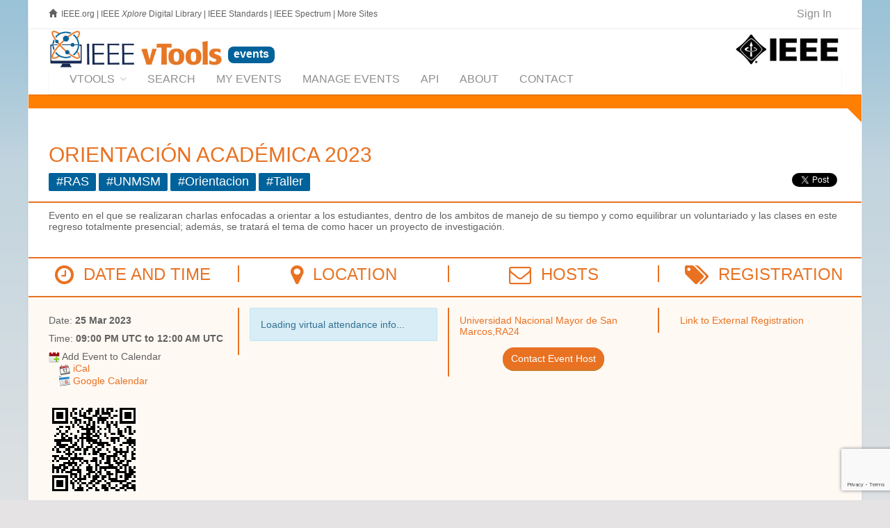

--- FILE ---
content_type: text/html; charset=utf-8
request_url: https://events.vtools.ieee.org/m/353098
body_size: 10713
content:



<!DOCTYPE html>
<html lang="en">
<head>
  <!-- v ieee cookie banner v -->
<script src="https://cmp.osano.com/AzyzptTmRlqVd2LRf/eeabc00e-3d69-467a-b823-c8166c73d2b0/osano.js"></script>
<link rel="stylesheet" href="https://cookie-consent.ieee.org/ieee-cookie-banner.css" type="text/css"/>
<!-- ^ ieee cookie banner ^ -->



  <meta http-equiv="X-UA-Compatible" content="IE=edge">
  <meta name="csrf-param" content="authenticity_token" />
<meta name="csrf-token" content="0cIwYDptzmESeOcZuX_fDI5cqgMkfidFlGqeTgngyv8jfxQJ1a_H1YemcOwTbn1oVlrqBGzRUrjoh_mTPrqjcQ" />
  <meta charset="utf-8"/>
  <meta name="author" content="IEEE.vTools" />

  <meta name="description" content="IEEE vTools Events is used for managing IEEE conferences and meetings. 
Events are showcased in IEEE Collabratec™ and can be promoted on websites and eNotices.
" />
  <meta name="viewport" content="width=device-width, initial-scale=1.0" />

  <title>Orientación Académica 2023 : vTools Events | vTools IEEE</title>


  <link rel="shortcut icon" type="image/png" href="/assets/vtools_ui_img/vtools/favicon-9a2f51f1cc2537587d98d55cbe21f68999d8903384e73b086751495bd3a6427e.png" />

  <!-- jQuery Files -->
  <script src="/assets/jquery/vtools_jquery-3a475a9d51006b3897cffc389240925809930e261e3a59215542a249167aaef0.js"></script>

  <link rel="stylesheet" href="/assets/raleway/raleway-b00c212ded1da350d18967766b06ed9cacfe4573b5007b22a55bce177bc9cf47.css" />
<link rel="stylesheet" href="/assets/vtools/color_themes/bright_orange-5fd1a1c462f795baa37c268aafed1cd9383c4ac019f5f49ddb535c9741a7283c.css" title="bright_orange" />

<link rel="stylesheet" href="/assets/vtools-8a2cf2acc85d28a2ac1ad946b4ad04b9756ae65fb4fefc2fe846dc18e6876442.css" />

  <!-- Royal Preloader -->
  <script src="/assets/raleway/preloader-fbb1a4a60322f016caf997fd2d8782fc51e334a71d9e5fd002ae9f6f0b9b0a4e.js"></script>

  
<script type="text/javascript">
vTools = {};
vTools.AuthenticatedWhenPageLoaded = false;
</script>
<script src="/assets/vtools_ui-427ccace15e7fbe82fa6999998e0d171bd3dd955dabf4e6e213e842d4cb61eaa.js"></script>


<link rel="stylesheet" href="/assets/application-60079cd8278423d242618a11c2412a3c66dc61dfa50140e4bd11a7d4cf8aba5d.css" />
	<link rel="canonical" href="https://events.vtools.ieee.org/m/353098" />
	<meta property="og:title" content="Orientación Académica 2023" />
	<meta property="og:url" content="https://events.vtools.ieee.org/m/353098" />
	<meta property="og:image" content="https://events.vtools.ieee.org/assets/IEEE_logo_share-1865d4ee759f4354f16d5156e4313bba31c1f869d7b24dd23f11c41f3c5b1536.jpg" />
	<link rel="image_src" href="https://events.vtools.ieee.org/assets/IEEE_logo_share-1865d4ee759f4354f16d5156e4313bba31c1f869d7b24dd23f11c41f3c5b1536.jpg" />
	<script src="/assets/tinymce-18bcadb75cd5d862ca411e17ecf5b62c528f7074e0201dd4256670f37028014b.js" data-turbolinks-track="reload"></script>
	<script src="https://www.google.com/recaptcha/api.js"></script>

	<script src="https://www.google.com/recaptcha/api.js?render=6LfnqJMrAAAAAGByvDOKF_zDs2jhx9_N3c7iodnu"></script>


<script type="text/javascript">
$(document).ready(function() {
    // Automatically execute ReCAPTCHA v3 when page loads
    grecaptcha.ready(function() {
        grecaptcha.execute('6LfnqJMrAAAAAGByvDOKF_zDs2jhx9_N3c7iodnu', {action: 'virtual_info'}).then(function(token) {
            $("#_virtual_info_display").replaceContentsWithLoading();
            $.ajax({
                url: "/event/virtual_info/353098"
                , method: "POST"
                , data: { 
                    "authenticity_token": "5eoC_yio_yW1jCl8ayEZSfzDco6R1PNtgMGmTCy2mwUXVyaWx2r2kSBSvonBMLstJMUyidl7hpD8LMGRG-zyiw", 
                    "g-recaptcha-response": token 
                }
            }).success(function(res, txtStatus, jqXHR) {
                $("#_virtual_info_display").html(res);
            }).fail(function() {
                $("#_virtual_info_display").html("An unexpected error occurred. Please refresh this page and try again.")
            });
        });
    });
});
</script>


 <link rel="stylesheet" href="/assets/meeting_view_controller/list_meeting_action-4441d2f76e9349971c06de91a3d51d44df67a51773a18bbadfa166cad9b3f847.css" />
 <script src="/assets/meeting_view_controller/list_meeting_action-689f25a61591ec7105a6da872f0592a0cfe8040054ae82757a235a34f514bee7.js"></script>



    <!-- Google tag (gtag.js) -->
    <script async src="https://www.googletagmanager.com/gtag/js?id=G-FJ4RJXQJW2"></script>
    <script>
        window.dataLayer = window.dataLayer || [];
        function gtag(){dataLayer.push(arguments);}
        gtag('js', new Date());
        gtag('config', 'G-FJ4RJXQJW2');
    </script>









  

  <script type="text/javascript">

      (function() {
          var op = XMLHttpRequest.prototype.open;
          XMLHttpRequest.prototype.open = function() {
              var resp = op.apply(this, arguments);
              var url = arguments && arguments[1] ? "" + arguments[1] : "";
              url = url.toLowerCase();
              if (url.includes("ieee.org") || url.includes("localhost") || url.includes("127.0.0.1") || !url.startsWith("http")) {
                  this.setRequestHeader('X-CSRF-Token', $('meta[name=csrf-token]').attr('content'));
              }
              return resp;
          };
      }());

  </script>
</head>

<body class=" scrollreveal royal_preloader" data-turbo="false">

	<!-- Preloader and Settings -->
	<div id="royal_preloader"></div>
	


	<div id="bg-boxed">
    	<div class="boxed">

<!--
		<style>
	      #javascript_notice {
	        border: 2px solid orange;
	        background-color: white;
	        border: 2px solid orange;
	        color: #8b2222;
	      }
	    </style>
	    <noscript><div id="javascript_notice">
	      It appears that you have JavaScript disabled.  JavaScript is <b>highly</b>
	      recommended for vTools applications, and is required for some functionality.
	    </div></noscript>
-->

		
<header>

	<!-- Begin Top Bar -->
<div class="top-bar">
	<div class="container">
		<div class="row">
			
				<div class="col-xs-8 col-sm-8 hidden-xs hidden-sm">
    <span class="glyphicon glyphicon-home"></span>
    <a class="basic" href="http://www.ieee.org/" style="margin-left:3px;">IEEE.org</a>
    <span class="hidden-sm">
      |
      <a class="basic"  href="http://ieeexplore.ieee.org">IEEE <em>Xplore</em> Digital Library</a>
      |
      <a class="basic"  href="http://standards.ieee.org/">IEEE Standards</a>
      |
      <a class="basic" href="http://spectrum.ieee.org/">IEEE Spectrum</a>
      |
      <a class="basic" href="http://www.ieee.org/sitemap.html">More Sites</a>
    </span>
</div>

	        	
			<div class="col-xs-6 col-sm-6 visible-xs visible-sm">
				<a href="http://ieee.org" target="_blank">
					<img alt="Visit IEEE.org" style="margin-top:7px;" src="/assets/vtools_ui_img/ieee/ieee-logo-small-47b86b7f8d2e1873f3f8e5104d1c883d44f61e202b0f2dfc8af69840bcfc74f4.jpg" />
				</a>
			</div>
			
			
<div class="col-xs-6 col-sm-6 col-md-4 col-lg-4 text-right">
    <ul class="topbar-list list-inline" style="border: 0 !important;">
    
        <!--<li>						
            <a class="btn btn-social-icon btn-rw btn-primary btn-xs">
				<i class="fa fa-twitter"></i>
			</a>
			<a class="btn btn-social-icon btn-rw btn-primary btn-xs">
				<i class="fa fa-instagram"></i>
			</a>
			<a class="btn btn-social-icon btn-rw btn-primary btn-xs">
				<i class="fa fa-facebook"></i>
			</a>
		</li>-->
		
		<!--<li><a data-toggle="modal" data-target="#login">Login</a></li><li><a href="pages-forms-register-login.html">Register</a></li>-->
		
		<li id="_vtools_signin_status" style="font-size:1.3em; border: 0 !important;">
					<a href="/tego_/authentication/sign_in?_landing=/m/353098"><!-- vToolsUI #100 <span class="fa fa-key fa-lg ieee_primary_blue" style="margin-right:8px; vertical-align:middle;"></span>-->Sign In</a>

		</li>
		
	</ul>
</div>


			
		</div><!--/row -->		
	</div><!--/container header -->   
</div><!--/top bar -->   
<!-- End Top Bar -->

	
	<!-- Begin Identity and Navigation -->
	<div class="navbar-wrapper">
		<div class="navbar navbar-main" id="fixed-navbar">
			<div class="container">
				
					
 <div class="row">
	<div class="col-sm-12 column-header">
			<div class="pull-right hidden-xs hidden-sm">
	<a href="https://ieee.org" target="_blank">
		<img alt="Visit IEEE.org" style="margin-top:7px;" src="/assets/vtools_ui_img/ieee/ieee-logo-small-47b86b7f8d2e1873f3f8e5104d1c883d44f61e202b0f2dfc8af69840bcfc74f4.jpg" />
	</a>
</div>
<div style="white-space: nowrap;">

	<div class="pull-left hidden-xs hidden-sm" style="">
		<a href="http://sites.ieee.org/vtools/" style="" target="_blank"
			 class="tooltip-active" title="">
			<img alt="Visit vTools.IEEE.org" style="width: 250px; height: auto;" src="/assets/vtools_ui_img/vtools/logo_ieee_vtools-049b6ae8e2167696f2d2ca3191de321cc69a35bc971793dfbfe2084cd177d30d.jpg" />
		</a>
	</div>

		<a href="/">
			<span class="content-box header_title_application"
				style="">
				events
			</span>
		</a>
	
</div><!-- /navbar header -->
	</div>
</div>


					<nav id="_vtools_app_nav" class="navbar navbar-default">
  <div class="container-fluid">
  	
  	<ul class="nav navbar-nav navbar-right visible-lg" style="float:right; margin-top: 10px; margin-right:0;">
		<li class="dropdown dropdown-main" style="font-size:0.8em; white-space:normal; width:220px; text-align:right;">
        </li>
	</ul><!-- /navbar right --> 
  	
    <!-- Brand and toggle get grouped for better mobile display -->
    <div class="navbar-header">
      <button type="button" class="navbar-toggle collapsed" data-toggle="collapse" data-target="#_vtools_app_nav_collapse" aria-expanded="false">
        <span class="sr-only">Toggle navigation</span>
        <span class="icon-bar"></span>
        <span class="icon-bar"></span>
        <span class="icon-bar"></span>
      </button>
      <a class="navbar-brand visible-xs visible-sm" href="#">QuickNav</a>
    </div>

    <!-- Collect the nav links, forms, and other content for toggling -->
    <div class="collapse navbar-collapse" id="_vtools_app_nav_collapse">
      <ul class="nav navbar-nav">
	        <li class="dropdown dropdown-main" style="">
	        	<a href="http://sites.ieee.org/vtools/" target="_blank" class="dropdown-toggle" data-hover="dropdown" data-toggle="dropdown">vTools<span class="fa fa-angle-down dropdown-arrow"></span></a>
	        	<ul class="dropdown-menu dropdown-subhover dropdown-animation animated fadeIn"><!-- Control Animations by changing "fadeIn" to another property from animate.css, check animations page in features / ALSO dropdown-animation class controls the duration, ajust if need -->
              <li class=""><a href="http://sites.ieee.org/vtools" target="_blank" class="mn-menu-link">vTools Home</a></li>
              <li class=""><a href="http://sites.ieee.org/vtools/blog" target="_blank" class="mn-menu-link">vTools Blog</a></li>
              <li class="theme-border-bottom-heavy">
                <a href="http://sites.ieee.org/vtools/training" target="_blank" class="mn-menu-link">vTools Tutorials</a>
              </li>
                  <li><a href="https://engage.vtools.ieee.org" target="_blank" class="mn-menu-link">Engage</a></li>
                  <li><a href="https://enotice.vtools.ieee.org" target="_blank" class="mn-menu-link">eNotice</a></li>
                  <li><a href="https://events.vtools.ieee.org" target="_blank" class="mn-menu-link">Events</a></li>
                  <li><a href="https://nominations.vtools.ieee.org" target="_blank" class="mn-menu-link">Nominations</a></li>
                  <li><a href="https://officers.vtools.ieee.org" target="_blank" class="mn-menu-link">Officer Reporting</a></li>
                  <li><a href="https://sbr.vtools.ieee.org" target="_blank" class="mn-menu-link">Student Branch Reporting</a></li>
                  <li><a href="https://surveys.vtools.ieee.org" target="_blank" class="mn-menu-link">Surveys</a></li>
                  <li><a href="https://voting.vtools.ieee.org" target="_blank" class="mn-menu-link">Voting</a></li>
                  <li><a href="https://webinabox.vtools.ieee.org" target="_blank" class="mn-menu-link">WebInABox</a></li>
                  <li><a href="https://xtreme.vtools.ieee.org" target="_blank" class="mn-menu-link">Xtreme</a></li>
	        	</ul>
	        </li>
        	
        <li><a href="/events/search"><span>Search</span></a></li><li><a href="/my_events"><span>My Events</span></a></li><li><a href="/tego_/events/administration"><span>Manage Events</span></a></li><li><a href="/api/doc"><span>API</span></a></li><li><a href="/about"><span>About</span></a></li><li><a href="/contact"><span>Contact</span></a></li>
      </ul>
    </div><!-- /.navbar-collapse -->
  </div><!-- /.container-fluid -->
</nav>



				
			</div><!-- /container header -->   
		</div><!-- /navbar -->
	</div><!-- /navbar wrapper -->
	<!-- End Navigation -->
	
	<!-- -->
	<div class="header _header_breadbrumb_bar ieee_bright_orange_fade1_bg" style="width:100%; height:20px;">&nbsp;</div>
<div class="wedge20_topright_ieee_bright_orange_fade1" style="float:right;"></div>


</header><!-- /header -->
<!-- End Header -->

		<!--<section class="">
        	<div class="">-->
      <section class="content-40mg main-content">
			  <div class="container main-content-body">
				
          <div id="_vtools_session_expired_message" style="display:none;" class="alert alert-warning alert-warning-rw" role="alert">
            It appears that your session has timed out.  Please <a href="/tego_/authentication/sign_in?_landing=/m/353098">click here to sign in</a>
            again.<br />NOTE that if there is any unsaved work on this page, it will be lost.
          </div>
				
			    <!--<div class="alert alert-warning alert-warning-rw" role="alert">The intermittent issues with the integration between vTools.Events and vTools.eNotice have been resolved.<br /><br />
If you are still experiencing an issue with a vTools.eNotice mailing that originates from vTools.Events, please <a href="/contact" target="_blank">contact staff</a> for assistance.</div>-->
				  
          
			    	
<h2 class="text-primary" style="margin-top: 10px; margin-bottom: 10px;">Orientación Académica 2023</h2>

<div>
    <span class="label ieee_primary_blue_bg"
          style="display: inline-block; font-size: 1.25em; margin-bottom: 5px;">#RAS</span>
    <span class="label ieee_primary_blue_bg"
          style="display: inline-block; font-size: 1.25em; margin-bottom: 5px;">#UNMSM</span>
    <span class="label ieee_primary_blue_bg"
          style="display: inline-block; font-size: 1.25em; margin-bottom: 5px;">#Orientacion</span>
    <span class="label ieee_primary_blue_bg"
          style="display: inline-block; font-size: 1.25em; margin-bottom: 5px;">#Taller</span>

  <div style="display: block; float: right; margin-left: 6px;">
  <script src="https://platform.linkedin.com/in.js" type="text/javascript"> lang: en_US</script>
  <script type="IN/Share" data-url="https://events.vtools.ieee.org/m/353098"></script>
</div>
<div style="display: block; float: right; margin-left:6px;">
  <div class="fb-share-button tooltip-active" data-href="https://events.vtools.ieee.org/m/353098" data-layout="button" data-size="small" data-mobile-iframe="true">
    <a data-toggle="tooltip" data-placement="top" title="Share this event to Facebook"
    	 class="fb-xfbml-parse-ignore" target="_blank" href="https://www.facebook.com/sharer/sharer.php?u=https://events.vtools.ieee.org/m/353098"><img src="/assets/fb_logo_57-3e49d9dc43267590184389ab3da0cb9f7308c9c848667dab109a0f7c73450ece.png" width="30" alt="Share" /></a>
  </div>
</div>
<div style="display: block; float: right;">
  <a data-toggle="tooltip" data-placement="top" title="Share this event to X"
  	 class="twitter-share-button tooltip-active"
     target="_blank"
     href="https://twitter.com/intent/tweet?text=Orientaci%C3%B3n%20Acad%C3%A9mica%202023&amp;url=https://events.vtools.ieee.org/m/353098&amp;related=ieeevtools%3AIEEE%20vTools"
     data-size="small">
  <img src="/assets/twitter_white_on_blue-d1fd9022653a353b06ae8e5afd69e70b9a3e2dab582ad78e8e279564d41dba40.png" width="30" alt="Tweet" /></a>
</div>

</div>

<hr class="hr-solid hr-extended ieee_bright_orange_bt2" style="clear:both;">




	  <p>Evento en el que se realizaran charlas enfocadas a orientar a los estudiantes, dentro de los ambitos de manejo de su tiempo y como equilibrar un voluntariado y las clases en este regreso totalmente presencial; adem&aacute;s, se tratar&aacute; el tema de como hacer un proyecto de investigaci&oacute;n.</p>

<br style="clear:both;">

<hr class="hr-solid hr-extended ieee_bright_orange_bt2">

<div class="extended_width">
  <div class="col-sm-3 heading">
    <h3 class="text-uppercase text-primary"><span class="fa fa-clock-o fa-lg"></span>&nbsp;&nbsp;Date and Time</h3>
  </div>
  <div class="col-sm-3 heading ieee_bright_orange_bl2">
    <h3 class="text-uppercase text-primary"><span class="fa fa-map-marker fa-lg"></span>&nbsp;&nbsp;Location</h3>
  </div>
  <div class="col-sm-3 heading ieee_bright_orange_bl2">
    <h3 class="text-uppercase text-primary"><span class="fa fa-envelope-o fa-lg"></span>&nbsp;&nbsp;Hosts</h3>
  </div>
  <div class="col-sm-3 heading ieee_bright_orange_bl2">
    <h3 class="text-uppercase text-primary"><span class="fa fa-tags fa-lg"></span>&nbsp;&nbsp;Registration</h3>
  </div>
</div>

<br style="clear:both;" />
<hr class="hr-solid hr-extended ieee_bright_orange_bt2" style="margin-bottom: 0px !important;">

<div class="ieee_bright_orange_fade4_bg _event_info extended_width" style="">

  <div class="col-sm-3">
    <ul class="list-unstyled" style="list-style:none;">



		<div id="_event_date_and_time_display">
				<script type='text/javascript'>
					$(document).ready(function() {
						$('#_event_date_and_time_display').replaceContentsWithLoading();
						setTimeout(function() {
							$('#_event_date_and_time_display')
								.load('/meeting_view/event_info_date_and_time_display/353098')
						}, 3000);
					});
				</script>
		</div>

		<!-- The following images (Outlook_Icon, and iCal_Icon) are copyrighted computer
				icons of computer software. It is believed that the exhibition of icons to
		  		illustrate or identify the computer software in question
		  		on the IEEE vTools.Meetings website, hosted on servers in the United States,
		  		qualifies as fair use under United States copyright law. -->
  		<li>
			
  		
<img alt="Add_To_Calendar_icon" src="/assets/Add_To_Calendar-22bfc8a6ff082b5eb53083d044fd6582c9fb44f1e1021fd33f3ce909bd70878a.png" />
<!--<a href="#13">-->Add Event to Calendar<!--</a>--><!-- onclick="$('#calendars').toggle();" -->
<div style="padding-left:15px; clear:both; text-indent: 0;">
  	<img alt="iCal Icon" src="/assets/iCal_Icon-522a8e40309c62b3241b4008ab834c25416e576029b06e86015a5a1cf7c48b79.png" />
    <a href="/event/353098/ical">iCal</a>
  	<br />
  	<img alt="Google Calendar Icon" src="/assets/Google_Cal_Icon-3c4605cd23e2ba360cf55d18eee36a0ce929534333a28cb48dd94f662f2cba81.png" />
    <a target="blank" href="https://www.google.com/calendar/event?action=TEMPLATE&amp;text=Orientación Académica 2023&amp;dates=20230325T210000Z/20230326T000000Z&amp;details=Evento en el que se realizaran charlas enfocadas a orientar a los estudiantes, dentro de los ambitos de manejo de su tiempo y como equilibrar un voluntariado y las clases en este regreso totalmente presencial; además, se tratará el tema de como hacer un proyecto de investigación.&amp;location=Virtual: https://events.vtools.ieee.org/m/353098&amp;trp=true">Google Calendar</a>
</div>
		</li>
		
	
</ul>

    <div style="width: 150px; margin-top: 30px;"><div style="margin: 20px; width: 80%;"><?xml version="1.0" standalone="yes"?><svg version="1.1" xmlns="http://www.w3.org/2000/svg" xmlns:xlink="http://www.w3.org/1999/xlink" xmlns:ev="http://www.w3.org/2001/xml-events" viewBox="0 0 222 222" shape-rendering="crispEdges"><path d="M0 0h7v7h-7zM9 0h2v1h-1v1h-1zM13 0h1v1h-1zM16 0h2v2h-1v1h-1v-1h-1v-1h1zM20 0h1v3h-1v1h-2v-1h1v-2h1zM22 0h1v2h1v-2h3v2h-1v-1h-1v1h1v2h-1v-1h-3zM30 0h7v7h-7zM1 1v5h5v-5zM12 [base64] 1h1v1h-1zM31 1v5h5v-5zM2 2h3v3h-3zM10 2h1v1h-1zM32 2h3v3h-3zM21 3h1v1h3v1h-1v1h-1v1h-1v-1h-1v1h-1v-3h1zM27 3h2v1h-2zM26 4h1v1h-1zM8 6h1v1h-1zM24 6h1v1h1v-1h1v1h-1v4h-1v-2h-1zM28 6h1v3h-1v-1h-1v-1h1zM9 7h1v2h-1zM3 8h2v1h-2zM6 8h2v2h-1v-1h-1zM33 8h2v3h1v-1h1v1h-1v1h-2v-3h-1zM2 9h1v1h-1zM23 9h1v1h-1zM29 9h1v1h1v2h1v1h-2v-1h-1zM32 9h1v2h-1zM3 10h1v1h-1zM6 10h1v1h-1zM11 10h1v1h-1zM2 11h1v1h-1zM4 11h2v1h-1v1h1v-1h1v1h-1v1h1v-1h2v3h-1v-1h-4v1h3v1h-1v1h-3v-1h-1v-2h-1v-1h3zM8 11h1v1h-1zM23 11h1v2h-1zM26 11h2v1h-2zM1 12h1v1h-1zM10 12h1v2h-1zM14 12v1h1v-1zM24 13h1v1h-1zM26 13h4v2h-1v-1h-1v2h-1v-1h-1zM32 13h1v1h-1zM34 13h1v1h2v3h-1v-1h-1v1h-1v-1h-3v-1h2v-1h1zM11 14h1v1h-1zM10 15h1v2h-1v1h-2v2h1v-1h1v-1h1v-1h1v1h1v1h-3v1h-1v1h-1v1h-1v-1h-1v-1h-1v-1h1v-1h1v-1h2v-1h1zM17 16h1v2h-2v1h-1v2h-1v-3h1v-1h2zM30 16h1v1h-1zM1 17h1v1h-1zM19 17h1v1h-1zM27 [base64] 18h1v1h-1zM2 18h1v1h1v1h-2zM24 18h1v1h-1zM6 19v1h1v-1zM25 19h1v1h-1zM10 20h1v2h3v1h-1v1h-1v-1h-2v1h1v2h-1v-1h-1v1h-2v-1h-1v1h1v1h-1v1h-1v1h-1v-2h-1v2h-1v-2h-1v2h-1v-4h1v1h2v-1h2v-1h2v-1h-4v-1h-1v1h-1v-1h-1v-1h3v1h1v-1h1v1h2v1h1v-1h2zM12 20h1v1h-1zM16 20h1v1h-1zM31 20v1h1v-1zM0 23h1v1h-1zM2 23h1v1h-1zM8 23v1h1v-1zM14 23h2v2h-1v-1h-1zM13 24h1v1h-1zM12 25h1v1h-1zM16 25h1v1h1v2h1v1h-2v2h-1v-1h-1v-1h1v-1h-1v-2h1zM4 26v1h1v-1zM9 26h1v1h1v-1h1v1h1v4h1v-1h1v2h-2v1h-1v-1h-1v-1h-1v-1h-1v1h-1v-2h-2v-1h2v-1h1zM31 26v1h-1v1h2v-2zM24 27v1h2v1h1v1h-1v1h2v-4zM9 28v1h2v-1zM11 29v2h1v-2zM19 29h1v1h1v1h-1v1h-1v1h-1v1h-2v-1h1v-1h1v-2h1zM29 29v3h3v-3zM0 30h7v7h-7zM22 30h2v1h-1v1h-1zM30 30h1v1h-1zM36 30h1v1h-1zM1 31v5h5v-5zM9 31h1v1h-1zM2 32h3v3h-3zM8 32h1v1h1v-1h1v1h-1v3h-1v-2h-1zM20 32h2v1h-1v1h-2v-1h1zM23 32h1v1h-1zM35 32h2v1h-2zM11 33h1v1h-1zM13 33h2v1h-2zM24 33h2v2h-1v-1h-1zM33 33h2v1h-1v1h1v-1h2v3h-1v-1h-3v-1h-1v1h-2v-1h1v-1h2zM12 34h1v1h1v2h-4v-1h1v-1h1zM15 34h1v1h-1zM18 34h1v1h-1zM22 34h2v1h1v2h-2v-1h-1zM28 34h1v1h-1zM16 35h2v1h-2zM19 35h1v1h1v1h-2zM26 35h2v1h-2zM15 36h1v1h-1zM28 36h2v1h-2zM32 36h1v1h-1z" fill="#000" transform="translate(0,0) scale(6)"/></svg></div></div>
  </div>

  <div class="col-sm-3 ieee_bright_orange_bl2" style="overflow-x: auto;">
    


		


<div id="_virtual_info_display">
    <div class="alert alert-info">
        <p>Loading virtual attendance info...</p>
    </div>
</div>

			




  </div>


  <div class="col-sm-3 ieee_bright_orange_bl2">
    
<script type="text/javascript">
  function contactEventHostsLoadedCallback() {
      $('#_vtools_modal_body .tooltip-active').tooltip();
      $('#_vtools_modalSubmit').click(function(evt) {
          grecaptcha.ready(function() {
              grecaptcha.execute('6LfnqJMrAAAAAGByvDOKF_zDs2jhx9_N3c7iodnu', {action: 'contact_hosts'}).then(function(token) {
                  var tcon = tinymce.get('message').getContent();
                  $('#message').val(tcon);

                  $('<input>').attr({
                      type: 'hidden',
                      name: 'g-recaptcha-response',
                      value: token
                  }).appendTo('#_ch_form');

                  var form = $('#_ch_form').serialize();
                  $('#_vtools_modal_body').replaceContentsWithLoading();
                  $('#_vtools_modalSubmit').hide();
                  $('#_vtools_modalCancel').hide();
                  $.ajax({
                      url: '/event/contact_hosts/353098',
                      method: 'POST',
                      data: form
                  }).done(function(res, txtStatus, jqXHR) {
                      $('#_vtools_modal_body').html(res);
                  }).fail(function() {
                      $('#_vtools_modal_body').html(serverErrorAlertHTML());
                      $('#_vtools_modalCancel').show();
                  });
              });
          });
      });
  }

  $(document).ready(function() {
     if (window.location.search.indexOf("contact_hosts=1") > -1)
         $("#_contact_hosts_button").click();
  });
</script>

<ul class="list-unstyled" style="list-style:none; padding-left: 0;">

	<li><script id="mail_to-kq0rsxy9">eval(decodeURIComponent('%76%61%72%20%73%63%72%69%70%74%20%3d%20%64%6f%63%75%6d%65%6e%74%2e%67%65%74%45%6c%65%6d%65%6e%74%42%79%49%64%28%27%6d%61%69%6c%5f%74%6f%2d%6b%71%30%72%73%78%79%39%27%29%3b%76%61%72%20%61%20%3d%20%64%6f%63%75%6d%65%6e%74%2e%63%72%65%61%74%65%45%6c%65%6d%65%6e%74%28%27%61%27%29%3b%61%2e%73%65%74%41%74%74%72%69%62%75%74%65%28%27%68%72%65%66%27%2c%20%27%6d%61%69%6c%74%6f%3a%69%65%65%65%72%61%73%2e%66%69%65%65%40%75%6e%6d%73%6d%2e%65%64%75%2e%70%65%3f%73%75%62%6a%65%63%74%3d%4f%72%69%65%6e%74%61%63%69%25%43%33%25%42%33%6e%25%32%30%41%63%61%64%25%43%33%25%41%39%6d%69%63%61%25%32%30%32%30%32%33%25%32%30%2d%25%32%30%55%6e%69%76%65%72%73%69%64%61%64%25%32%30%4e%61%63%69%6f%6e%61%6c%25%32%30%4d%61%79%6f%72%25%32%30%64%65%25%32%30%53%61%6e%25%32%30%4d%61%72%63%6f%73%2c%52%41%32%34%27%29%3b%61%2e%61%70%70%65%6e%64%43%68%69%6c%64%28%64%6f%63%75%6d%65%6e%74%2e%63%72%65%61%74%65%54%65%78%74%4e%6f%64%65%28%27%55%6e%69%76%65%72%73%69%64%61%64%20%4e%61%63%69%6f%6e%61%6c%20%4d%61%79%6f%72%20%64%65%20%53%61%6e%20%4d%61%72%63%6f%73%2c%52%41%32%34%27%29%29%3b%73%63%72%69%70%74%2e%70%61%72%65%6e%74%4e%6f%64%65%2e%69%6e%73%65%72%74%42%65%66%6f%72%65%28%61%2c%73%63%72%69%70%74%29%3b'))</script></li>


    <li style="text-align: center; padding-top: 5px;">
      <a id="_contact_hosts_button"
         href="/event/contact_hosts/353098"
         onclick="vToolsModal({
           title: 'Contact Event Host',
           url: '/event/contact_hosts/353098',
           callback: contactEventHostsLoadedCallback
           });
           return false;"
         class="btn btn-rw btn-primary button-pill tooltip-active"
         data-toggle="tooltip" data-placement="bottom"
         title="Click here to contact event host(s) for this event">Contact Event
      Host</a>
    </li>

	

</ul>

  </div>

  <div class="col-sm-3 ieee_bright_orange_bl2" style="padding-right:25px;">
    <ul class="list-unstyled" style="list-style:none;">

	  
			
			<li><a href="https://docs.google.com/forms/d/e/1FAIpQLSeOAabR4bQnE-K0E4dmdd5sSuUe48KN0B-arACUiPKT448yNA/viewform?usp=sharing">Link to External Registration</a></li>
		

		
	
	
</ul>

  </div>

  <br style="clear:both;" />
</div>

<hr class="hr-solid hr-extended ieee_bright_orange_bt2" style="margin-top: 0px !important;">



	<div class="col-sm-12 heading">
		<h3 class="text-uppercase text-primary"><span class="fa fa-user fa-lg"></span>&nbsp;&nbsp;Speakers</h3>
	</div>
	

  
		  <div class="col-sm-12">
    		<h4>
    			
    			<span style="float:left; margin-right:10px; max-width:400px; overflow-x:scroll;">
			        	<img class="speaker_photograph" alt='Briggitte Salazar' src="/event/speaker/photograph/753546" />
			    </span>
		        <a style="white-space:nowrap;" href="https://www.linkedin.com/in/briggitte-salazar/"><span class="speakername">Briggitte Salazar</span></a>
		        
    		</h4>
    		<p class="clear:both;">
          
		          <div style="margin-bottom:15px;"><span class="sublabel" style="display:inline;">Topic: </span><h3 style="display:inline;">Balance de actividades en el voluntariado y carrera universitaria</h3></div>
		          <p>
		            <p>Como equilibrar el tiempo en la vida universitaria al participar de uno o m&aacute;s voluntariados</p> 
		          </p>
		
		
		          <p><span class='subheading'>Email:</span> <script id="mail_to-r4hceiuz">eval(decodeURIComponent('%76%61%72%20%73%63%72%69%70%74%20%3d%20%64%6f%63%75%6d%65%6e%74%2e%67%65%74%45%6c%65%6d%65%6e%74%42%79%49%64%28%27%6d%61%69%6c%5f%74%6f%2d%72%34%68%63%65%69%75%7a%27%29%3b%76%61%72%20%61%20%3d%20%64%6f%63%75%6d%65%6e%74%2e%63%72%65%61%74%65%45%6c%65%6d%65%6e%74%28%27%61%27%29%3b%61%2e%73%65%74%41%74%74%72%69%62%75%74%65%28%27%68%72%65%66%27%2c%20%27%6d%61%69%6c%74%6f%3a%62%72%69%67%67%69%74%74%65%2e%73%61%6c%61%7a%61%72%40%75%6e%6d%73%6d%2e%65%64%75%2e%70%65%27%29%3b%61%2e%61%70%70%65%6e%64%43%68%69%6c%64%28%64%6f%63%75%6d%65%6e%74%2e%63%72%65%61%74%65%54%65%78%74%4e%6f%64%65%28%27%62%72%69%67%67%69%74%74%65%2e%73%61%6c%61%7a%61%72%40%75%6e%6d%73%6d%2e%65%64%75%2e%70%65%27%29%29%3b%73%63%72%69%70%74%2e%70%61%72%65%6e%74%4e%6f%64%65%2e%69%6e%73%65%72%74%42%65%66%6f%72%65%28%61%2c%73%63%72%69%70%74%29%3b'))</script></p>
		
		          <p><span class='sublabel'>Address:</span>Lima, Lima, Peru</p>
    			
    		</p>
		  </div>


    
  
   

 

<br style="clear:both;" />
<br style="clear:both;" />
<!--<hr class="hr-solid" style="clear:both;">-->


	<br style="clear:both;" />
	<hr class="hr-solid">
	<div class="heading"><h3>Agenda</h3></div>
	<p>- Presentaci&oacute;n general del evento</p></p><p><p>- Saludos al primer ponente</p></p><p><p>- Primera charla: "Balance de actividades en el voluntariado y carrera universitaria"</p></p><p><p>- Tiempo para preguntas y/o observaciones</p></p><p><p>- Segunda charla: "Proyectos de Investigaci&oacute;n en ciencias e ingenier&iacute;as: De la idea a la realizaci&oacute;n"</p>


<br style="clear:both;" />
<hr class="hr-solid hr-extended ieee_bright_orange_bt2">




        </div>
    	</section>
    
    	<!-- Begin Footer -->
<footer class="footer-light">
    <div class="container">
        <div class="row">
			<div class="col-sm-12" style="text-align:center;"><a href="https://app.ieee.org/?utm_source=dhtml_footer&amp;utm_medium=hp&amp;utm_campaign=ieee-app2020%20" target="_blank" style="margin-left: auto;margin-right: auto;display: block;width: 728px;padding: 8px;"><img src="https://www.ieee.org//content/dam/ieee-org/ieee/web/org/the-ieee-app-footer-tap-connect-network-share-ad-728x90.jpg" class="img-responsive" alt="IEEE App" title="IEEE App"></a></div>
			
			<div class="col-sm-12" style="text-align:left;">
				
				<a href="#" style="float:right; margin-left:20px; margin-right:-20px;" class="scroll-top"><div class="footer-scrolltop-holder"><span class="ion-ios7-arrow-up footer-scrolltop"></span></div></a>
				
					<a class="basic" href="/">Home</a>
&nbsp;|&nbsp;
<a class="basic" href="https://site.ieee.org/vtools/feature-requests-and-bug-reports/">Contact &amp; Support</a>
&nbsp;|&nbsp;
<a class="basic" href="http://www.ieee.org/accessibility_statement.html">Accessibility</a>
&nbsp;|&nbsp;
<a class="basic" href="http://www.ieee.org/p9-26.html">Nondiscrimination Policy</a>
&nbsp;|&nbsp;
<a class="basic" href="https://secure.ethicspoint.com/domain/media/en/gui/20410/index.html">IEEE Ethics Reporting</a>
&nbsp;|&nbsp;
<a class="basic" href="https://www.ieee.org/security-privacy.html">Privacy &amp; Opting Out of Cookies</a>
&nbsp;|&nbsp;
<a class="basic" href="http://www.ieee.org/about/feedback_ieee_site.html">Feedback</a>


				<br />
				Events version 6.22.4
				<br />
					&copy; Copyright 2013-2026  IEEE – All rights reserved. Use of this Web site signifies your agreement to the <a class="basic" href="http://www.ieee.org/site_terms_conditions.html">IEEE Terms and Conditions</a>.<br /> A public charity, IEEE is the world's largest technical professional organization dedicated to advancing technology for the benefit of humanity.<br />
			</div>
        </div><!-- /row -->

 		<br /><br /><br />
    </div><!-- /container -->
</footer><!-- /footer -->
<!-- End Footer --> 
    
		</div><!-- /boxed -->
	</div><!-- /bg boxed-->
   
   	<script src="/assets/raleway/raleway-ab1019808585dce6e6a61409e394fd6bcaa5fdcd0056eee92283a4f2fedb8d11.js"></script>
</body>
</html>


--- FILE ---
content_type: text/html; charset=utf-8
request_url: https://www.google.com/recaptcha/api2/anchor?ar=1&k=6LfnqJMrAAAAAGByvDOKF_zDs2jhx9_N3c7iodnu&co=aHR0cHM6Ly9ldmVudHMudnRvb2xzLmllZWUub3JnOjQ0Mw..&hl=en&v=PoyoqOPhxBO7pBk68S4YbpHZ&size=invisible&anchor-ms=20000&execute-ms=30000&cb=fqw14xhzs35u
body_size: 49762
content:
<!DOCTYPE HTML><html dir="ltr" lang="en"><head><meta http-equiv="Content-Type" content="text/html; charset=UTF-8">
<meta http-equiv="X-UA-Compatible" content="IE=edge">
<title>reCAPTCHA</title>
<style type="text/css">
/* cyrillic-ext */
@font-face {
  font-family: 'Roboto';
  font-style: normal;
  font-weight: 400;
  font-stretch: 100%;
  src: url(//fonts.gstatic.com/s/roboto/v48/KFO7CnqEu92Fr1ME7kSn66aGLdTylUAMa3GUBHMdazTgWw.woff2) format('woff2');
  unicode-range: U+0460-052F, U+1C80-1C8A, U+20B4, U+2DE0-2DFF, U+A640-A69F, U+FE2E-FE2F;
}
/* cyrillic */
@font-face {
  font-family: 'Roboto';
  font-style: normal;
  font-weight: 400;
  font-stretch: 100%;
  src: url(//fonts.gstatic.com/s/roboto/v48/KFO7CnqEu92Fr1ME7kSn66aGLdTylUAMa3iUBHMdazTgWw.woff2) format('woff2');
  unicode-range: U+0301, U+0400-045F, U+0490-0491, U+04B0-04B1, U+2116;
}
/* greek-ext */
@font-face {
  font-family: 'Roboto';
  font-style: normal;
  font-weight: 400;
  font-stretch: 100%;
  src: url(//fonts.gstatic.com/s/roboto/v48/KFO7CnqEu92Fr1ME7kSn66aGLdTylUAMa3CUBHMdazTgWw.woff2) format('woff2');
  unicode-range: U+1F00-1FFF;
}
/* greek */
@font-face {
  font-family: 'Roboto';
  font-style: normal;
  font-weight: 400;
  font-stretch: 100%;
  src: url(//fonts.gstatic.com/s/roboto/v48/KFO7CnqEu92Fr1ME7kSn66aGLdTylUAMa3-UBHMdazTgWw.woff2) format('woff2');
  unicode-range: U+0370-0377, U+037A-037F, U+0384-038A, U+038C, U+038E-03A1, U+03A3-03FF;
}
/* math */
@font-face {
  font-family: 'Roboto';
  font-style: normal;
  font-weight: 400;
  font-stretch: 100%;
  src: url(//fonts.gstatic.com/s/roboto/v48/KFO7CnqEu92Fr1ME7kSn66aGLdTylUAMawCUBHMdazTgWw.woff2) format('woff2');
  unicode-range: U+0302-0303, U+0305, U+0307-0308, U+0310, U+0312, U+0315, U+031A, U+0326-0327, U+032C, U+032F-0330, U+0332-0333, U+0338, U+033A, U+0346, U+034D, U+0391-03A1, U+03A3-03A9, U+03B1-03C9, U+03D1, U+03D5-03D6, U+03F0-03F1, U+03F4-03F5, U+2016-2017, U+2034-2038, U+203C, U+2040, U+2043, U+2047, U+2050, U+2057, U+205F, U+2070-2071, U+2074-208E, U+2090-209C, U+20D0-20DC, U+20E1, U+20E5-20EF, U+2100-2112, U+2114-2115, U+2117-2121, U+2123-214F, U+2190, U+2192, U+2194-21AE, U+21B0-21E5, U+21F1-21F2, U+21F4-2211, U+2213-2214, U+2216-22FF, U+2308-230B, U+2310, U+2319, U+231C-2321, U+2336-237A, U+237C, U+2395, U+239B-23B7, U+23D0, U+23DC-23E1, U+2474-2475, U+25AF, U+25B3, U+25B7, U+25BD, U+25C1, U+25CA, U+25CC, U+25FB, U+266D-266F, U+27C0-27FF, U+2900-2AFF, U+2B0E-2B11, U+2B30-2B4C, U+2BFE, U+3030, U+FF5B, U+FF5D, U+1D400-1D7FF, U+1EE00-1EEFF;
}
/* symbols */
@font-face {
  font-family: 'Roboto';
  font-style: normal;
  font-weight: 400;
  font-stretch: 100%;
  src: url(//fonts.gstatic.com/s/roboto/v48/KFO7CnqEu92Fr1ME7kSn66aGLdTylUAMaxKUBHMdazTgWw.woff2) format('woff2');
  unicode-range: U+0001-000C, U+000E-001F, U+007F-009F, U+20DD-20E0, U+20E2-20E4, U+2150-218F, U+2190, U+2192, U+2194-2199, U+21AF, U+21E6-21F0, U+21F3, U+2218-2219, U+2299, U+22C4-22C6, U+2300-243F, U+2440-244A, U+2460-24FF, U+25A0-27BF, U+2800-28FF, U+2921-2922, U+2981, U+29BF, U+29EB, U+2B00-2BFF, U+4DC0-4DFF, U+FFF9-FFFB, U+10140-1018E, U+10190-1019C, U+101A0, U+101D0-101FD, U+102E0-102FB, U+10E60-10E7E, U+1D2C0-1D2D3, U+1D2E0-1D37F, U+1F000-1F0FF, U+1F100-1F1AD, U+1F1E6-1F1FF, U+1F30D-1F30F, U+1F315, U+1F31C, U+1F31E, U+1F320-1F32C, U+1F336, U+1F378, U+1F37D, U+1F382, U+1F393-1F39F, U+1F3A7-1F3A8, U+1F3AC-1F3AF, U+1F3C2, U+1F3C4-1F3C6, U+1F3CA-1F3CE, U+1F3D4-1F3E0, U+1F3ED, U+1F3F1-1F3F3, U+1F3F5-1F3F7, U+1F408, U+1F415, U+1F41F, U+1F426, U+1F43F, U+1F441-1F442, U+1F444, U+1F446-1F449, U+1F44C-1F44E, U+1F453, U+1F46A, U+1F47D, U+1F4A3, U+1F4B0, U+1F4B3, U+1F4B9, U+1F4BB, U+1F4BF, U+1F4C8-1F4CB, U+1F4D6, U+1F4DA, U+1F4DF, U+1F4E3-1F4E6, U+1F4EA-1F4ED, U+1F4F7, U+1F4F9-1F4FB, U+1F4FD-1F4FE, U+1F503, U+1F507-1F50B, U+1F50D, U+1F512-1F513, U+1F53E-1F54A, U+1F54F-1F5FA, U+1F610, U+1F650-1F67F, U+1F687, U+1F68D, U+1F691, U+1F694, U+1F698, U+1F6AD, U+1F6B2, U+1F6B9-1F6BA, U+1F6BC, U+1F6C6-1F6CF, U+1F6D3-1F6D7, U+1F6E0-1F6EA, U+1F6F0-1F6F3, U+1F6F7-1F6FC, U+1F700-1F7FF, U+1F800-1F80B, U+1F810-1F847, U+1F850-1F859, U+1F860-1F887, U+1F890-1F8AD, U+1F8B0-1F8BB, U+1F8C0-1F8C1, U+1F900-1F90B, U+1F93B, U+1F946, U+1F984, U+1F996, U+1F9E9, U+1FA00-1FA6F, U+1FA70-1FA7C, U+1FA80-1FA89, U+1FA8F-1FAC6, U+1FACE-1FADC, U+1FADF-1FAE9, U+1FAF0-1FAF8, U+1FB00-1FBFF;
}
/* vietnamese */
@font-face {
  font-family: 'Roboto';
  font-style: normal;
  font-weight: 400;
  font-stretch: 100%;
  src: url(//fonts.gstatic.com/s/roboto/v48/KFO7CnqEu92Fr1ME7kSn66aGLdTylUAMa3OUBHMdazTgWw.woff2) format('woff2');
  unicode-range: U+0102-0103, U+0110-0111, U+0128-0129, U+0168-0169, U+01A0-01A1, U+01AF-01B0, U+0300-0301, U+0303-0304, U+0308-0309, U+0323, U+0329, U+1EA0-1EF9, U+20AB;
}
/* latin-ext */
@font-face {
  font-family: 'Roboto';
  font-style: normal;
  font-weight: 400;
  font-stretch: 100%;
  src: url(//fonts.gstatic.com/s/roboto/v48/KFO7CnqEu92Fr1ME7kSn66aGLdTylUAMa3KUBHMdazTgWw.woff2) format('woff2');
  unicode-range: U+0100-02BA, U+02BD-02C5, U+02C7-02CC, U+02CE-02D7, U+02DD-02FF, U+0304, U+0308, U+0329, U+1D00-1DBF, U+1E00-1E9F, U+1EF2-1EFF, U+2020, U+20A0-20AB, U+20AD-20C0, U+2113, U+2C60-2C7F, U+A720-A7FF;
}
/* latin */
@font-face {
  font-family: 'Roboto';
  font-style: normal;
  font-weight: 400;
  font-stretch: 100%;
  src: url(//fonts.gstatic.com/s/roboto/v48/KFO7CnqEu92Fr1ME7kSn66aGLdTylUAMa3yUBHMdazQ.woff2) format('woff2');
  unicode-range: U+0000-00FF, U+0131, U+0152-0153, U+02BB-02BC, U+02C6, U+02DA, U+02DC, U+0304, U+0308, U+0329, U+2000-206F, U+20AC, U+2122, U+2191, U+2193, U+2212, U+2215, U+FEFF, U+FFFD;
}
/* cyrillic-ext */
@font-face {
  font-family: 'Roboto';
  font-style: normal;
  font-weight: 500;
  font-stretch: 100%;
  src: url(//fonts.gstatic.com/s/roboto/v48/KFO7CnqEu92Fr1ME7kSn66aGLdTylUAMa3GUBHMdazTgWw.woff2) format('woff2');
  unicode-range: U+0460-052F, U+1C80-1C8A, U+20B4, U+2DE0-2DFF, U+A640-A69F, U+FE2E-FE2F;
}
/* cyrillic */
@font-face {
  font-family: 'Roboto';
  font-style: normal;
  font-weight: 500;
  font-stretch: 100%;
  src: url(//fonts.gstatic.com/s/roboto/v48/KFO7CnqEu92Fr1ME7kSn66aGLdTylUAMa3iUBHMdazTgWw.woff2) format('woff2');
  unicode-range: U+0301, U+0400-045F, U+0490-0491, U+04B0-04B1, U+2116;
}
/* greek-ext */
@font-face {
  font-family: 'Roboto';
  font-style: normal;
  font-weight: 500;
  font-stretch: 100%;
  src: url(//fonts.gstatic.com/s/roboto/v48/KFO7CnqEu92Fr1ME7kSn66aGLdTylUAMa3CUBHMdazTgWw.woff2) format('woff2');
  unicode-range: U+1F00-1FFF;
}
/* greek */
@font-face {
  font-family: 'Roboto';
  font-style: normal;
  font-weight: 500;
  font-stretch: 100%;
  src: url(//fonts.gstatic.com/s/roboto/v48/KFO7CnqEu92Fr1ME7kSn66aGLdTylUAMa3-UBHMdazTgWw.woff2) format('woff2');
  unicode-range: U+0370-0377, U+037A-037F, U+0384-038A, U+038C, U+038E-03A1, U+03A3-03FF;
}
/* math */
@font-face {
  font-family: 'Roboto';
  font-style: normal;
  font-weight: 500;
  font-stretch: 100%;
  src: url(//fonts.gstatic.com/s/roboto/v48/KFO7CnqEu92Fr1ME7kSn66aGLdTylUAMawCUBHMdazTgWw.woff2) format('woff2');
  unicode-range: U+0302-0303, U+0305, U+0307-0308, U+0310, U+0312, U+0315, U+031A, U+0326-0327, U+032C, U+032F-0330, U+0332-0333, U+0338, U+033A, U+0346, U+034D, U+0391-03A1, U+03A3-03A9, U+03B1-03C9, U+03D1, U+03D5-03D6, U+03F0-03F1, U+03F4-03F5, U+2016-2017, U+2034-2038, U+203C, U+2040, U+2043, U+2047, U+2050, U+2057, U+205F, U+2070-2071, U+2074-208E, U+2090-209C, U+20D0-20DC, U+20E1, U+20E5-20EF, U+2100-2112, U+2114-2115, U+2117-2121, U+2123-214F, U+2190, U+2192, U+2194-21AE, U+21B0-21E5, U+21F1-21F2, U+21F4-2211, U+2213-2214, U+2216-22FF, U+2308-230B, U+2310, U+2319, U+231C-2321, U+2336-237A, U+237C, U+2395, U+239B-23B7, U+23D0, U+23DC-23E1, U+2474-2475, U+25AF, U+25B3, U+25B7, U+25BD, U+25C1, U+25CA, U+25CC, U+25FB, U+266D-266F, U+27C0-27FF, U+2900-2AFF, U+2B0E-2B11, U+2B30-2B4C, U+2BFE, U+3030, U+FF5B, U+FF5D, U+1D400-1D7FF, U+1EE00-1EEFF;
}
/* symbols */
@font-face {
  font-family: 'Roboto';
  font-style: normal;
  font-weight: 500;
  font-stretch: 100%;
  src: url(//fonts.gstatic.com/s/roboto/v48/KFO7CnqEu92Fr1ME7kSn66aGLdTylUAMaxKUBHMdazTgWw.woff2) format('woff2');
  unicode-range: U+0001-000C, U+000E-001F, U+007F-009F, U+20DD-20E0, U+20E2-20E4, U+2150-218F, U+2190, U+2192, U+2194-2199, U+21AF, U+21E6-21F0, U+21F3, U+2218-2219, U+2299, U+22C4-22C6, U+2300-243F, U+2440-244A, U+2460-24FF, U+25A0-27BF, U+2800-28FF, U+2921-2922, U+2981, U+29BF, U+29EB, U+2B00-2BFF, U+4DC0-4DFF, U+FFF9-FFFB, U+10140-1018E, U+10190-1019C, U+101A0, U+101D0-101FD, U+102E0-102FB, U+10E60-10E7E, U+1D2C0-1D2D3, U+1D2E0-1D37F, U+1F000-1F0FF, U+1F100-1F1AD, U+1F1E6-1F1FF, U+1F30D-1F30F, U+1F315, U+1F31C, U+1F31E, U+1F320-1F32C, U+1F336, U+1F378, U+1F37D, U+1F382, U+1F393-1F39F, U+1F3A7-1F3A8, U+1F3AC-1F3AF, U+1F3C2, U+1F3C4-1F3C6, U+1F3CA-1F3CE, U+1F3D4-1F3E0, U+1F3ED, U+1F3F1-1F3F3, U+1F3F5-1F3F7, U+1F408, U+1F415, U+1F41F, U+1F426, U+1F43F, U+1F441-1F442, U+1F444, U+1F446-1F449, U+1F44C-1F44E, U+1F453, U+1F46A, U+1F47D, U+1F4A3, U+1F4B0, U+1F4B3, U+1F4B9, U+1F4BB, U+1F4BF, U+1F4C8-1F4CB, U+1F4D6, U+1F4DA, U+1F4DF, U+1F4E3-1F4E6, U+1F4EA-1F4ED, U+1F4F7, U+1F4F9-1F4FB, U+1F4FD-1F4FE, U+1F503, U+1F507-1F50B, U+1F50D, U+1F512-1F513, U+1F53E-1F54A, U+1F54F-1F5FA, U+1F610, U+1F650-1F67F, U+1F687, U+1F68D, U+1F691, U+1F694, U+1F698, U+1F6AD, U+1F6B2, U+1F6B9-1F6BA, U+1F6BC, U+1F6C6-1F6CF, U+1F6D3-1F6D7, U+1F6E0-1F6EA, U+1F6F0-1F6F3, U+1F6F7-1F6FC, U+1F700-1F7FF, U+1F800-1F80B, U+1F810-1F847, U+1F850-1F859, U+1F860-1F887, U+1F890-1F8AD, U+1F8B0-1F8BB, U+1F8C0-1F8C1, U+1F900-1F90B, U+1F93B, U+1F946, U+1F984, U+1F996, U+1F9E9, U+1FA00-1FA6F, U+1FA70-1FA7C, U+1FA80-1FA89, U+1FA8F-1FAC6, U+1FACE-1FADC, U+1FADF-1FAE9, U+1FAF0-1FAF8, U+1FB00-1FBFF;
}
/* vietnamese */
@font-face {
  font-family: 'Roboto';
  font-style: normal;
  font-weight: 500;
  font-stretch: 100%;
  src: url(//fonts.gstatic.com/s/roboto/v48/KFO7CnqEu92Fr1ME7kSn66aGLdTylUAMa3OUBHMdazTgWw.woff2) format('woff2');
  unicode-range: U+0102-0103, U+0110-0111, U+0128-0129, U+0168-0169, U+01A0-01A1, U+01AF-01B0, U+0300-0301, U+0303-0304, U+0308-0309, U+0323, U+0329, U+1EA0-1EF9, U+20AB;
}
/* latin-ext */
@font-face {
  font-family: 'Roboto';
  font-style: normal;
  font-weight: 500;
  font-stretch: 100%;
  src: url(//fonts.gstatic.com/s/roboto/v48/KFO7CnqEu92Fr1ME7kSn66aGLdTylUAMa3KUBHMdazTgWw.woff2) format('woff2');
  unicode-range: U+0100-02BA, U+02BD-02C5, U+02C7-02CC, U+02CE-02D7, U+02DD-02FF, U+0304, U+0308, U+0329, U+1D00-1DBF, U+1E00-1E9F, U+1EF2-1EFF, U+2020, U+20A0-20AB, U+20AD-20C0, U+2113, U+2C60-2C7F, U+A720-A7FF;
}
/* latin */
@font-face {
  font-family: 'Roboto';
  font-style: normal;
  font-weight: 500;
  font-stretch: 100%;
  src: url(//fonts.gstatic.com/s/roboto/v48/KFO7CnqEu92Fr1ME7kSn66aGLdTylUAMa3yUBHMdazQ.woff2) format('woff2');
  unicode-range: U+0000-00FF, U+0131, U+0152-0153, U+02BB-02BC, U+02C6, U+02DA, U+02DC, U+0304, U+0308, U+0329, U+2000-206F, U+20AC, U+2122, U+2191, U+2193, U+2212, U+2215, U+FEFF, U+FFFD;
}
/* cyrillic-ext */
@font-face {
  font-family: 'Roboto';
  font-style: normal;
  font-weight: 900;
  font-stretch: 100%;
  src: url(//fonts.gstatic.com/s/roboto/v48/KFO7CnqEu92Fr1ME7kSn66aGLdTylUAMa3GUBHMdazTgWw.woff2) format('woff2');
  unicode-range: U+0460-052F, U+1C80-1C8A, U+20B4, U+2DE0-2DFF, U+A640-A69F, U+FE2E-FE2F;
}
/* cyrillic */
@font-face {
  font-family: 'Roboto';
  font-style: normal;
  font-weight: 900;
  font-stretch: 100%;
  src: url(//fonts.gstatic.com/s/roboto/v48/KFO7CnqEu92Fr1ME7kSn66aGLdTylUAMa3iUBHMdazTgWw.woff2) format('woff2');
  unicode-range: U+0301, U+0400-045F, U+0490-0491, U+04B0-04B1, U+2116;
}
/* greek-ext */
@font-face {
  font-family: 'Roboto';
  font-style: normal;
  font-weight: 900;
  font-stretch: 100%;
  src: url(//fonts.gstatic.com/s/roboto/v48/KFO7CnqEu92Fr1ME7kSn66aGLdTylUAMa3CUBHMdazTgWw.woff2) format('woff2');
  unicode-range: U+1F00-1FFF;
}
/* greek */
@font-face {
  font-family: 'Roboto';
  font-style: normal;
  font-weight: 900;
  font-stretch: 100%;
  src: url(//fonts.gstatic.com/s/roboto/v48/KFO7CnqEu92Fr1ME7kSn66aGLdTylUAMa3-UBHMdazTgWw.woff2) format('woff2');
  unicode-range: U+0370-0377, U+037A-037F, U+0384-038A, U+038C, U+038E-03A1, U+03A3-03FF;
}
/* math */
@font-face {
  font-family: 'Roboto';
  font-style: normal;
  font-weight: 900;
  font-stretch: 100%;
  src: url(//fonts.gstatic.com/s/roboto/v48/KFO7CnqEu92Fr1ME7kSn66aGLdTylUAMawCUBHMdazTgWw.woff2) format('woff2');
  unicode-range: U+0302-0303, U+0305, U+0307-0308, U+0310, U+0312, U+0315, U+031A, U+0326-0327, U+032C, U+032F-0330, U+0332-0333, U+0338, U+033A, U+0346, U+034D, U+0391-03A1, U+03A3-03A9, U+03B1-03C9, U+03D1, U+03D5-03D6, U+03F0-03F1, U+03F4-03F5, U+2016-2017, U+2034-2038, U+203C, U+2040, U+2043, U+2047, U+2050, U+2057, U+205F, U+2070-2071, U+2074-208E, U+2090-209C, U+20D0-20DC, U+20E1, U+20E5-20EF, U+2100-2112, U+2114-2115, U+2117-2121, U+2123-214F, U+2190, U+2192, U+2194-21AE, U+21B0-21E5, U+21F1-21F2, U+21F4-2211, U+2213-2214, U+2216-22FF, U+2308-230B, U+2310, U+2319, U+231C-2321, U+2336-237A, U+237C, U+2395, U+239B-23B7, U+23D0, U+23DC-23E1, U+2474-2475, U+25AF, U+25B3, U+25B7, U+25BD, U+25C1, U+25CA, U+25CC, U+25FB, U+266D-266F, U+27C0-27FF, U+2900-2AFF, U+2B0E-2B11, U+2B30-2B4C, U+2BFE, U+3030, U+FF5B, U+FF5D, U+1D400-1D7FF, U+1EE00-1EEFF;
}
/* symbols */
@font-face {
  font-family: 'Roboto';
  font-style: normal;
  font-weight: 900;
  font-stretch: 100%;
  src: url(//fonts.gstatic.com/s/roboto/v48/KFO7CnqEu92Fr1ME7kSn66aGLdTylUAMaxKUBHMdazTgWw.woff2) format('woff2');
  unicode-range: U+0001-000C, U+000E-001F, U+007F-009F, U+20DD-20E0, U+20E2-20E4, U+2150-218F, U+2190, U+2192, U+2194-2199, U+21AF, U+21E6-21F0, U+21F3, U+2218-2219, U+2299, U+22C4-22C6, U+2300-243F, U+2440-244A, U+2460-24FF, U+25A0-27BF, U+2800-28FF, U+2921-2922, U+2981, U+29BF, U+29EB, U+2B00-2BFF, U+4DC0-4DFF, U+FFF9-FFFB, U+10140-1018E, U+10190-1019C, U+101A0, U+101D0-101FD, U+102E0-102FB, U+10E60-10E7E, U+1D2C0-1D2D3, U+1D2E0-1D37F, U+1F000-1F0FF, U+1F100-1F1AD, U+1F1E6-1F1FF, U+1F30D-1F30F, U+1F315, U+1F31C, U+1F31E, U+1F320-1F32C, U+1F336, U+1F378, U+1F37D, U+1F382, U+1F393-1F39F, U+1F3A7-1F3A8, U+1F3AC-1F3AF, U+1F3C2, U+1F3C4-1F3C6, U+1F3CA-1F3CE, U+1F3D4-1F3E0, U+1F3ED, U+1F3F1-1F3F3, U+1F3F5-1F3F7, U+1F408, U+1F415, U+1F41F, U+1F426, U+1F43F, U+1F441-1F442, U+1F444, U+1F446-1F449, U+1F44C-1F44E, U+1F453, U+1F46A, U+1F47D, U+1F4A3, U+1F4B0, U+1F4B3, U+1F4B9, U+1F4BB, U+1F4BF, U+1F4C8-1F4CB, U+1F4D6, U+1F4DA, U+1F4DF, U+1F4E3-1F4E6, U+1F4EA-1F4ED, U+1F4F7, U+1F4F9-1F4FB, U+1F4FD-1F4FE, U+1F503, U+1F507-1F50B, U+1F50D, U+1F512-1F513, U+1F53E-1F54A, U+1F54F-1F5FA, U+1F610, U+1F650-1F67F, U+1F687, U+1F68D, U+1F691, U+1F694, U+1F698, U+1F6AD, U+1F6B2, U+1F6B9-1F6BA, U+1F6BC, U+1F6C6-1F6CF, U+1F6D3-1F6D7, U+1F6E0-1F6EA, U+1F6F0-1F6F3, U+1F6F7-1F6FC, U+1F700-1F7FF, U+1F800-1F80B, U+1F810-1F847, U+1F850-1F859, U+1F860-1F887, U+1F890-1F8AD, U+1F8B0-1F8BB, U+1F8C0-1F8C1, U+1F900-1F90B, U+1F93B, U+1F946, U+1F984, U+1F996, U+1F9E9, U+1FA00-1FA6F, U+1FA70-1FA7C, U+1FA80-1FA89, U+1FA8F-1FAC6, U+1FACE-1FADC, U+1FADF-1FAE9, U+1FAF0-1FAF8, U+1FB00-1FBFF;
}
/* vietnamese */
@font-face {
  font-family: 'Roboto';
  font-style: normal;
  font-weight: 900;
  font-stretch: 100%;
  src: url(//fonts.gstatic.com/s/roboto/v48/KFO7CnqEu92Fr1ME7kSn66aGLdTylUAMa3OUBHMdazTgWw.woff2) format('woff2');
  unicode-range: U+0102-0103, U+0110-0111, U+0128-0129, U+0168-0169, U+01A0-01A1, U+01AF-01B0, U+0300-0301, U+0303-0304, U+0308-0309, U+0323, U+0329, U+1EA0-1EF9, U+20AB;
}
/* latin-ext */
@font-face {
  font-family: 'Roboto';
  font-style: normal;
  font-weight: 900;
  font-stretch: 100%;
  src: url(//fonts.gstatic.com/s/roboto/v48/KFO7CnqEu92Fr1ME7kSn66aGLdTylUAMa3KUBHMdazTgWw.woff2) format('woff2');
  unicode-range: U+0100-02BA, U+02BD-02C5, U+02C7-02CC, U+02CE-02D7, U+02DD-02FF, U+0304, U+0308, U+0329, U+1D00-1DBF, U+1E00-1E9F, U+1EF2-1EFF, U+2020, U+20A0-20AB, U+20AD-20C0, U+2113, U+2C60-2C7F, U+A720-A7FF;
}
/* latin */
@font-face {
  font-family: 'Roboto';
  font-style: normal;
  font-weight: 900;
  font-stretch: 100%;
  src: url(//fonts.gstatic.com/s/roboto/v48/KFO7CnqEu92Fr1ME7kSn66aGLdTylUAMa3yUBHMdazQ.woff2) format('woff2');
  unicode-range: U+0000-00FF, U+0131, U+0152-0153, U+02BB-02BC, U+02C6, U+02DA, U+02DC, U+0304, U+0308, U+0329, U+2000-206F, U+20AC, U+2122, U+2191, U+2193, U+2212, U+2215, U+FEFF, U+FFFD;
}

</style>
<link rel="stylesheet" type="text/css" href="https://www.gstatic.com/recaptcha/releases/PoyoqOPhxBO7pBk68S4YbpHZ/styles__ltr.css">
<script nonce="StQxRMblJvuFhtxA81Ot-A" type="text/javascript">window['__recaptcha_api'] = 'https://www.google.com/recaptcha/api2/';</script>
<script type="text/javascript" src="https://www.gstatic.com/recaptcha/releases/PoyoqOPhxBO7pBk68S4YbpHZ/recaptcha__en.js" nonce="StQxRMblJvuFhtxA81Ot-A">
      
    </script></head>
<body><div id="rc-anchor-alert" class="rc-anchor-alert"></div>
<input type="hidden" id="recaptcha-token" value="[base64]">
<script type="text/javascript" nonce="StQxRMblJvuFhtxA81Ot-A">
      recaptcha.anchor.Main.init("[\x22ainput\x22,[\x22bgdata\x22,\x22\x22,\[base64]/[base64]/[base64]/[base64]/cjw8ejpyPj4+eil9Y2F0Y2gobCl7dGhyb3cgbDt9fSxIPWZ1bmN0aW9uKHcsdCx6KXtpZih3PT0xOTR8fHc9PTIwOCl0LnZbd10/dC52W3ddLmNvbmNhdCh6KTp0LnZbd109b2Yoeix0KTtlbHNle2lmKHQuYkImJnchPTMxNylyZXR1cm47dz09NjZ8fHc9PTEyMnx8dz09NDcwfHx3PT00NHx8dz09NDE2fHx3PT0zOTd8fHc9PTQyMXx8dz09Njh8fHc9PTcwfHx3PT0xODQ/[base64]/[base64]/[base64]/bmV3IGRbVl0oSlswXSk6cD09Mj9uZXcgZFtWXShKWzBdLEpbMV0pOnA9PTM/bmV3IGRbVl0oSlswXSxKWzFdLEpbMl0pOnA9PTQ/[base64]/[base64]/[base64]/[base64]\x22,\[base64]\\u003d\x22,\x22azhudUHDsi/DjkjCj8K9wrHCk1HDp8Ode8KLZ8O9ESYbwro0NE8LwrAowq3Cg8OFwohtR1fDg8O5wpvCmH/Dt8OlwoJleMOwwo1UGcOMai/CuQV/wodlRmTDgj7CmQjCsMOtP8K6G27DrMOHwqLDjkZgw5bCjcOWwqTCuMOnV8KWHUldLMK1w7hoNzbCpVXCnnbDrcOpM2cmwplqUAFpeMKMwpXCvsOJa1DCnyYHWCwwKn/DlVgILDbDklbDqBp1HF/Cu8OvwrLDqsKIwqPCoXUYw5TCn8KEwpcKHcOqV8K1w6AFw4R1w4vDtsOFwp9yH1NUUcKLWgMow755wpFpfil0UQ7Cuk/Cj8KXwrJDKC8fwr3CqsOYw4oUw5DCh8OMwoIaWsOGdHrDlgQkenLDiE3DlsO/wq0zwqhMKSRBwofCnj9lR1lkSMORw4jDqBDDkMOAOsOrFRZ4Q2DCiH7ChMOyw7DCvRnClcK/NsKuw6cmw5nDpMOIw7xgFcOnFcOqw4DCrCVSHQfDjBPCmm/DkcKieMOvIQ4dw4B5LGrCtcKPOsK0w7clwq8Mw6kUwoLDr8KXwp7DgF0POVfDjcOww6DDkcORwrvDpBViwo5Zw5XDoWbCjcOif8KhwpPDjMKQQMOgamktB8O/[base64]/wqJVV8OkwprCqQwrwq97CT5RwpvCimLDt8KtRMOjw5/DozokYzPDmTZ2RlbDrGpWw6IsTcO7wrNnZ8KewoobwrwEBcK0OMKRw6XDtsKwwq4TLlLDpEHCm1MzRVIEw7oOwoTCncKbw6Q9T8OCw5PCvCfCqynDhmPCt8Kpwo9Cw4bDmsOPYMOrd8KZwr01wr4zFD/DsMO3wpzCmMKVG0PDncK4wrnDjjcLw6E9w6U8w5FyD2hHw7bDr8KRWylaw59bVx5AKsK+UsOrwqcmZXPDrcOpUGTCsm4oM8OzBlDCicOtJsKxSDBBQFLDvMKda2ROw4zChhTCmsOfIxvDrcKiNG5kw6hdwo8Xw44Kw4NnccO8MU/DmsKjJMOMElFbwp/DsRnCjMOtw7Fzw4wLd8Oxw7Rgw7JAwrrDtcOiwq8qHkFZw6nDg8KEbsKLcijCjC9Ewp/Cg8K0w6AhHB55w6vDnMOufSNmwrHDqsKod8Oow6rDoW9kdUjCvcONf8K/w7fDpCjChcOBwqLCmcOufEJxZcK2wo8mwo/CiMKywq/[base64]/w6fDnMO4YAEbw4BXf8OMMDXCicKQPXzDtU4WesKcTMK/WsKpw6dLwpw1w7h1w5JQMGEtSDPCmlMywpLCocO/YAbDvirDtMO2wqp+wrPDkl/[base64]/[base64]/S8Kuw786w6PDrDfCtsK5woDCvsKbd8Ohwrh3w4XDgMOqwph+w5LDscKrLcOkw5gXf8OMbQQ+w5/CgcK7wocHFGfDqVDChnYDJCBAw4TCpsOawprCuMKMUMOSw4PDqlRlBcKqwpY5wpnCqsK6exfCpMKjwq3DmQk7w4TCiG1awpwdBcK0w71nJsKfQMKyDsOZPsKOw6vDiATDo8OPUDM1FkTCrcOKUMKrSCUoQwQ/w4dSwrczTcODw4RhWCxle8O4UcOSw5XDihjCj8O1wpnCvRzDnRXDlMKSJMOew5xQfMKuUcKpTz7DvcOKw5rDh2FZwr3DosKscxrDkcKSwqbCkS3DncKCWEcZw6V8DMOWwqcrw5PDkRjDih8PUcOZwqgbO8KVWUDChiBtw4LCg8OFD8KmwoHCuHjDn8OfFBDCnw/[base64]/DpnrCtxHCvcONwpsNwq7DoVnCkcO+e8OCO2zDpcOzDcKeKcOIw6Iiw59Ew4grPk/CsErCqQjCmsOeHmlTJB/CsWUswr8IcCTCisKfWC43G8KXwr9Mw5vCm2XDtsKvw5ZZw7bDpsOIwrlUJMOYwopNw4rDt8OcY2TCqxjDqMOgwoteXCfCv8ODCh3ChMOIcMKGM3xKK8KCwq7DtsOsB3XDp8KCwrchSUPDicOKLC/CksKgVBrDucK1wqVDwqTDoGPDvAJZw7EeF8OPwqNGwq5ZLcO5dXEPcERgU8OZFEUec8OmwpkMUR3DpU/CpAAgUDcEw5rCtMK9VcKQw7xgGMKmwqY1VQ3ClEvCtmx7wp5Ww5XCkDTCrsKxw4zDuA/Cn0rCsxYzCcOFScKSwq8JZHHDscKOM8OYwpzCkxkhw4/DkcKsfCt0w4QAVsK3woJiw57DpXvDtnbDmlLDug8kw7lnABPDrUDDmMKww5J7STLDu8KSQzQpwpvDk8Kpw43DkBsSZsOAwoQMw5oFecKVM8OddMOqwpoDOsKdIsKCSsKnwrPCmsOLHiZXfGMuKCIjw6RLwr7DgcK1Y8OxYzDDrMKrS204YMO/CsKMw5/Cr8KCXhBjw4HCszfDmGHCiMO8wprDqz1jw7MtBxHCt0PDv8Kowop6LCwBdEbDrwTCuj/[base64]/DpsOiBycnWsOiRgbChWbCm8OPwrBZwqE5woIzwpTDkMKLw4XCjnDDt1bDt8K/ScOOEzlSFFXDoknChMOIG3YNZBZ9fH/CszosYmIMw5rDksKILsKPWwQZw7vDgmXDmRfCv8Ovw6rCl04HZsO1wq0hfcK7eiXCi37CrsKlwqZdwr3DiijCuMKJZmIcw7HDoMOWYcOpOMOPwp7DiWfDs2A3f13CvMO1wpTDlcKvOlbDrcO8wonCi3VDW0nCg8OkB8KcH2/Du8O4KcOjFwLDqsOtAcKDYTbDmcKDOsOYw5QIw5tcwqTCg8K8AsKmw7cfw5MQXknCssOXTMOawrHCucOcwoE+w6/DkMK+JnQ5w4zCmsOywp1LworDocK1w4pCwobCt3TCoVt0ckRGwo4ew6zCgGnCo2fChlpuNm02bMKZFcO/w7PDlwLDlzzDncOuRUF/KMKXBj83w5sWXkp7wqk4wqjDvsKww4PDgMOxXAFjw5XDisOPw650B8K/Gy3CgMOhw54awqgjChPDmMO9BxYLNQvDmCrChkQSwoMUwpg+EMOXwqRcYcOSw7EqccOCwo46OE0UFSB9wqvDgTBMUkrDkSMRIsKACwoGLxxxRh9hGMOqw5jCvsKnwrV8w6YfTMK2I8KLwpV0wpfDvsOOMCkFFC3Do8OEw5lad8O+w6/Ch1Nhw4PDuh/Ck8KECcKOwr86A0wVLytfw4tBewLCjcK8J8OmVsKNWcK3wqzDqcOtWnRrODHCoMOsT1HColHDsAoUw5p/[base64]/ChcKERwnCqMO1RzB0URo1w5V1AXfDicKtRcKiwqBRwqbDsMKDRW7Cp0dSeTdaPsK0wr/DmQfCtMKSw5k9ZWNWwq1RGMKPVsO5woNhY1ZLXcOewrF4L1MtZlLDm0TCpMOPN8KewoVaw5BbFsO6w6EOdMOQw4IQRzjDtcKwAcOXw6nDicKfwpzCsgbCr8ORw6B5A8O9WcOQbDPCtzXCm8ODaU/Dg8KdIsKaB2bDi8OvIV0fw5jDlcOVCsOHJF7Clj7DksK4wrrChkQPX1gvwpMawrt1w4rDolfCvsONwr3DmUcKERNMwpdfTFQaXB3Dg8OeNsKMZBZ9BGPDrMK4OFrCocKoeVvDhMORJsOswoUYwr0AdSjCo8KOwp/CvMOlw4/DmcOKw7HCscO1wofCvMOoRsObbRfDrmPCl8OAZMO5wrIHZCJPFTDDpCQUTUnCnB4Lw60fQ1hKIsKawr3DgcO/wrLCrU3DiGHDhlV0XcOjVMKbwqt/GGnCpFN/w4gvwrHCvzlswq7CkS/Dl2ceRirDjQ7DkCFYw5Mcf8K/EcOTJV/[base64]/DtsOww6kBa8OywrFWLh1pw6jDhloxW0grfcKKAsO/cA/DlVbChi14WgMgwqvCgzwUcMKJNcO4N07DrQ0AOcOTw4J/fcOhwp8hacKpwozDkEgrYAtMMSseRMObw4HDiMKDa8KYw7xjw4fChRrClzdTw5DDnnnCnsKDwqYSwoPDkQnClGNiwrkSw4HDng4nwrYLw7PCkVXCmQ97f3pSSQcqwqvCjcOKBsKTUAY1XsO/wo/CtMOJwrPCscOdwocZIinDrzQGw51UWMOBwprDoxLDucK8w7sow6rCjsOuWgLCtcKjw4nDiksANFDCkcKwwrRjX0BYQcO6w7fCu8OvOH4TwrHCncOBw4jCjcKtwpgXLcOzIsOSw5ILwrbDiHJtbHtIQ8O+eFTCmcOuWVlfw4bClMKiw7BeIh/CsXvDn8O6OMK5SATCkiRew60GKlTDqMO6X8K/[base64]/[base64]/A8OKVVgCcV/Dr8O/wqh9GW3CpsKywqBFYllKwoIzHkDDuFLCrEklwpnCvGXDocOPK8OBw61uw5I2cGYOfgh/[base64]/DrFtqPm44wq1aR0rDsltJNsK6wpgWOMOzw40Vwpdmw5bDj8KywrzDq2fDkW/[base64]/[base64]/DjMOVZcKIYj19Qm/DsMKPw7l/w7RmwoxQw57DtMO0dMKwQcOdw7RwT1MCe8OdEmttwoItJmI/wosswqozawQ7BQJIwrTDuT7Do1vDpcOEwoIPw4TCmTzDqcOiV1nDmkNSwp7Cvzp+aW3DjxdTw5zDggA3wrfChMKsw4PDvTHDvCrCu0kCfwJuwo/Cjj8WwobCk8ODwqbDtHkOwo4CGSHClyR6wpXDnMOAFy3CvcOAYQ/CgT/[base64]/DmCLDrsOlwrAXw6XDvcO1w5B0KHnDnMKCT8OFNcKFVcOjTMKCdsKALgJfbSnClUbCncOnU2XCosK/w4fCmsOuw7HCth3CsXgdw5/[base64]/wrrDiDzCiMK7SMKLBR7DhcOEIU08w6PCr8K3HkrDhDQywo/CjE59Byh+HRo7wqNBLm1kw5XCmFdVfXvCnF/ClsOzwoxUw5jDtsOqIcO0wpMwwonCjxEzwpTCnx/Dii1Zw747w7thMcO7Y8OuS8OOwqZ2w7nDu1B6wqvDuRZew6E0w5hIJcOJwp8GPcKPH8OZwpFfdcK9Im7CoB/[base64]/[base64]/YyjDlMO3w6UsVMOyw7bCs2PDv8KmMsKsPsO5woDDjxjCl8KhHcKOw4jDnFRzw550L8ORwrfCmxl8woQbw7vCmH7DknkSw7HCiHLDhw8MFsKLFx3CvkZYNcKBCHo2AMKGIMKeVVbCgAvDkcOVb2lww4xwwrcxIsK6w4/CisKNW37ClcO2w4cCw78wwrF2XUjClsO5wr9GwrvDgg3CnBfCtMOZBsKgRwNjXDJWwrTDthIywp3DvcKLwpjDsGRFNGzCtsO5BsKTwo5BWG8iTsK+LMOWADs8VF3DlcOCQVNWwrdAwpEEFcKGw5HDtcOEDMO3w4MVaMOvworCmE7DsThaPWF2KMO9w7QJw79aV1AMw5/DqEnCnMOeDsOBVRPCscK/[base64]/G8Oiw4DDjTvDusOPw5MbDcKzTcORBhoxcMO/w5PCmMOhw7kFwq3DrSPChMOhAzLDg8KUell4w4zDiMOewpcswpvCgBLCp8ORw7tdw4XCs8KibsKkw5E5c2ULC1bDvcKXA8KAwpLCo3bCh8Kkwp/[base64]/OEUdwpAKw6nCjMOvwr/DiMOww70pJcOtw7ZKwo/DssOzNMK+wokvFVPCmxrCqMK6wpHDvXBQwqpheMKXwovCkcK5BsOnw6p4wpLDsnUGRnAhPS09HVnCosKIwqxnRDbDmsOFLV/DglEVwqnDmsKew53ClsK+fEF0AhUpE3c5N13DrMOgfTpcwofCginDpMOASlx9w78Ywo1OwpvCtsK9w4JZe3gKB8Ocfwo2w5YlZsKELkTCi8Oow5lBw6bDvsOvNcKMwrnCtmzDsmBMworDscO+w4DDtHDCisKgwobDuMOnVMK8MMK/[base64]/[base64]/wqzDqy40AVHDug4Nw5k+wrLDqxNDwpMzLD/ClsKtwoDDpknDjcOBwpYJTMK4XcK4aRN6wrXDpyPCiMKyUDpQYhodXwjDny0dRW4Bw74cVxIKfMKKwqgfwoPCn8ONw6zDmcOeGQcMwobChMOXPkQ+wojCgHc/T8KkVldfQzvDl8OXwq/CiMODfcOWLVx8wrleUynCkcOuWmPCq8O0AcK1bm3CksKdFBAPGcOwbnfCqMONXMKMwrrCqHlSwprCom8JAMK2F8ONTwQtwp/DsxJVw7FCODk8dFZTGMKAQmc6w44/w5zCgykASiTCsjrCjMKVX3g0w5VtwoR2KsKpARdmw4PDu8OCw6Yuw7/[base64]/CmlEAAEExSyNkJcKuOkIBZR4gCz7CoxXDpm53w6/DqxMmMMOQw7UzwprDtDDDrQ7Dl8KjwphDARUxbMO0ThjCjMO5XQ3Du8Oxw5ZWw7QEPMOyw4hIWMOsYg5ZasOwwrfDjiJ4w7fCjTXDiU3CtS7CnsOJwqEnw5/CvQTCvQhAw6V/wprCu8OvwrgrWVTDkcKfajppaFJNwrAxBnTCvcK+dcKeHD9/wox5wqdzO8KMUsOjw5fDkMOcw6PDiwgZcMKqMUPCnF52ECYGwpI7G24VWMK/[base64]/[base64]/DlMOUKT47WsOcZ0sEHWnDk2weKQ7CuSMdA8K0w54xHH5OEh3DvcKAQhJ/[base64]/[base64]/DtFpuw4YjWMOnbgNvN8KIw7dZYQPCoSzDmSDDtBfCsjdiwqwEwp/[base64]/RcOtAcOdLhzDocOcXwTCvDHDhcOgRsOtUjhbTsKmTQ3Ci8ObfcOKw5l2PMO8aULCrko2XMKWwonDvU/DhcKOIwIkPTXCqT0Iw5M1LMOvw6PCoRVQwqJHwqHCjiHDqVDCr07DgMK+wq9oOMKrLsK1w49gwrzDnkzDs8KswoPCqMOEDMKZAcOmITtqwozCsCfDnU3Ds1Mjw4gGw4rDjMOqw4t/OcKvc8Otw6bDrsKucMKOwqrColbDtmzCnwnDmFd7w5cAJMK2wq04SXVyw6bCtXZqACfDqxHCvMOfVkN0wo/CpybDnEEww49Cwo/Cr8O3wpJdVcKZCsKeWMOQw4Yswq3CowcMAsKMHMKEw7vCu8K1woPDiMKPa8K0w5zCvcKQw5TDt8OvwrsEw41vEzwqM8O2w4bDp8O4NHZ2Klwgw6IrNAHCkcOoYcOCw5DCg8K0w6HDuMOFQMO6JwLCpsKHFMOrGBPCtcKJwpRJwq7DnMOSw4vDjhDCjFHDrcK+bxvDo3/DolB9wozCnMOrw4M4wq/Ci8KCMsKmwr/Cs8Kswqh5bMKowp7DnEXDmhvDlAXDpQzDtsOCV8Kdw5vDtMOBwrrDo8Ocw4LDt2/CgsOKP8OlLhnCiMOIKcKpw6A/K2V8CMO4UMKEcxMhb1/DrMKhwonDssO4wr1zwp0aZHfDvSLDrRPDkcORw5jChHAIw71xZmU7w6LDjxzDvjp7OV3DmSB8w6zDtgTCuMKJwozDrQTCiMOzw6FFw4Iwwr5owqbDi8OBwozCvz5MCQN2ERYSwpjDoMKhwq7CkcK+w7/DvmjCjD0GQQJrMMK6N1vDhgRZw4vCu8KaDcOjwqZeA8KtwrTCrcOTwqQrw5LDqcODwrDDvcKgaMK3eBDCo8Kvw5TDvx/DkTjDqMKXwoXDuH59wpAxw6ptwq7DjcOAdQIZYivDlMKzLT3CncKywobDu2Eww5jDhlPDisKXwo/CmU7CkzAIGnsKwpXDrgXCj35BE8O9wqciBRDDhBUXbsK4w5jDjmFlwoDDt8O2MyTCj07DmcKGV8K0Rz7DmsKDH28laGVeeUh3w5DCjAzCnmt/w43CojXCik1NHsOYwoTDkFjDkFRSw7LDn8O8NhDCtcOadcOAL3N+dBPDjlFIwr8sw6jDnA/Dnw0qwqPDlMKkeMOEHcKkw7nChMKXw7dyVcONIMO0JFDCq1vDtm0QVxbCjMOew54EdVwhwrvDhCBrdgzCmAg6P8KZBU50w7PDlDbDvwJ6w4ctw68NBC/[base64]/GsOdXxjDgHbDnwLCslXChMKJWcKlLcOWU2/DkRDCuzrDtcOlwoTDsMKGw7ABd8Ogw7BfPgLDr1DCukjCjUnDsxQ3cVDDnMOMw4jDgcKMwp7CnUZFSWvDk1p8U8Kew5nCrMKtwrLCoQbDlQ4gVlcDLnN4f0zDgEzCtcKYwp/Ci8KEB8OzwqrDrsObJjnDm3PDh23CjMKMJ8OEw5bCvsKzw7TDhMKdPyNrwopHwpzDg3V5wqDDv8O3w7E8wqVowqfCu8KkdSPCrA/Dv8OcwqkQw4MuY8K5w6vCmWDDmcO6w4TCgsOydDLDrcOPw7HDsC/[base64]/[base64]/bW3DvktGw6fDtyXDvj9jRjTDqMOeDMOdOcOgw5c+w4ICIsO8B31iwqzDicO6w4/CkMKsG2g6AMOFcsK8wqLDkMOoC8O0J8KSwqBWPcK/[base64]/w4bDmGHCo0BRWlJJC8OBZk/CpsKRw4x/fyjCh8KDccO6CTtJwqFOaXRkCj40wpt6SjkTw5gsw65jQcOFw4h2fMOTwrfCpVN4FsKcwqLCssKAecOqYMOJaHvDkcKZwoB1w65YwqQvY8Opw45gw5DCuMKtFMKjAk/CvMK1wrDCm8KaaMOcIsOYw5tJwr0VURk0wp/DlMKAwpHCmjHCmcO+w71gw57DkW/CgihHIMOSwq3DlT9XJVvCnEYxKcK7JsKBJsKbGQrDsR1KwrfCuMO9FhXChGs0Z8OZJMKdwpEkd2bDsCFhwoPCpj54wrHDgEsZecO7YMK5A1rCjcO4w7vDsH3Cgy4xL8Kuw7XDp8OfNSrCosKWKcO9w5QAfgHDrWkTwpPDtm8VwpFvw7REw7zChMKTw73Drj0Yw5/CqD1WRsOIEQEdKMOnD2g4wokCw7RgDRjDnVzCl8OMw7FAw5HDtMOiw4x/w79Aw5pgwpfCj8OKVsOCEC9EMRrDiMK5wpstwrDDisKWwo88dj11WEcQw7BUEsO6w6ArWMKxQQV/woTCmMOIw5rDiE9Wwronw43CljbDlB1jDcO/wrbCjcKywrJPbQXDmiDDtsKjwrZUwrsDw4tnwqAswrUwJRXCuwhKJTIGLcOLGEjDksO1CXHCoWE/JG9ww64BworCsXQ7w68SGzvDqBhvw7XCngl0w4XCikTDmQBbO8ODw7/CoX0fwrrCqUJhw7UYI8OGasKMVcK2PMKeBcKhLUliw51IwrvDvRd7SxsSwovDq8KVbRMAwrXDuWhewpUnw7/[base64]/DqxDDi8OOCUBje1k9wqDDhGLDrSXCt0nCpcKgNsKzJsObwp/[base64]/DsMKrYMKjKA3CjQ/DojbDh8OUUsKEw74bwpPDijkMwqtJwrjCriI5wofDtFnDnsOIwqHDssKfGMKgQHx0wqTDkRgrTcKwwps5w617w6BobBVrVcOow6BxNjx6w7FIw5PCmEAYVMOTVjYiO3TCtn3DozJXwqR0w5vDtcOpEsKBWmwBScOoOsOHwrcCwqg+PT/DijtRM8KeUkbCpzTDj8OFwp0ZaMKtZcOpwpgZwrlMw7XDvBwEwos3wpEqfsOoIQZzw6LDj8OOKgrDvcKgwolMwqsNwrIXKkPCi0TDhHLDhSsLLFVFF8OgMcKew7lUHUXDksK/wrDCi8KZEFLDlRvCi8OyMMOfPQLCrcKyw4QUw4kxwq3CnkBYwqjCnzHDp8K0w7hkLAonw4UuwqfDvcOufDnCiwrCt8K/M8OFUGoIw7fDvjrCoiMPRMKnw7NQQsKkTFJkwrMjQsO8cMKbesOfT2Yiwp00woHCrMO5wrbDocOcwqxawq/DssKRT8O/T8OIN1HDrWXDqEXCqmo/wqDDl8OewosrwrHCvcOVMsOKw7V2wprCjMO/wq7DlsKjw4fCuWrCoHfDmV9Jd8OBU8OCKQBRwpAPwo0+wrrCusOBCETCrXI/DMOSKgHDt0MGPsOow5rCiMO3wrnDj8OtM27CusKmw4s5wpPDmkbDsmgvwq7Dl20xwq7Cg8O7BMKqwpXDl8K5VTUnwojCjU49LcONwp0QcsKew5MbeFR/PsOSasKxSDXDgwVswpxow4HDoMKkwrcCScOhw4TCg8Odw6PDgkzDp1dOwo3Cj8OewrPDu8OfRsKXw58lHldWb8OQw43CpjgZFj3Ci8OdZVxpwqDCtBBqw65oTMK9LcKvXsOdRTAObcOpw4rDoGQFw5AqacK/[base64]/wrdgAWJew5DCmCfCrcOdM8KIwrZVw7ViOsO9wol/wrzDmQZdLxYKG29Gw4ghd8Kxw4g2w6jDrsOtw4gyw5vDpFfCh8KBwoPDqyHDliUlw4grKUjDoEFMw6/[base64]/[base64]/CsMOSYTXCrR/Dl1HCgzpwW8OsU8Kcw4/ChcOTw7JLwqhyPERZE8OCwrszPMONclzCr8KAcHTDlhcEQm4DI1LCusO5wow9AHvCkcKMTBnDtT/DhMOTw7hnNMKMwqjCv8OQM8O2OQHClMKZwrczw57CkcKTw6XDgG/[base64]/DqTLCk8KWwr8Bw4Qlw4/Cp8KROMKjcwjDucOCNMOeD0LClsKIIAnDplRSfzPDnQTDqXUxXMOHPcKOwrrCqMKcTsKyw6ATw4wcQEUPwosZw7zCk8OvYMKnwo4/wrI3EcOAwrPCpcOOw6o/TMKiwrkkwpfDoh/CjcOnwp7DhsKqw4IQacKZRcK9w7XCrhvCpsKgw7A1MxBRUkbCqsKGR0EsNsK3W3XCncOZwr/[base64]/w6/CqcORUsOQC8K4XsOnasKTwolZasKkKzwdwoLDr3XDrsOITsOWw7IzVcO7QcK4w49Zw7Afw5/[base64]/DlcK2UcObQVtNw5QhMyFcOcKkw4VaE8K/w5/Cl8OIEEV8XcOLwrDDpBJ6woTCg1jCjy8hw45EHCQsw6HDkG8FWEDCqxRPw73Cr27Cq0gNw65KGMOMwoPDhw/DiMOUw6gjwrbCtmZFwoBve8OSesKVYMK7RzfDrjleB3wTM8OhOgIaw7LCskHDkcO/w7bDrcKFEjUCw45gw49Sdlotw6XDnHLCgsKXK1zClgzClQHCtsKNBxMFMGlZwqPCsMOuE8KFwr/[base64]/DjS1ZwqnCjMKyCH1gbxfCl2ARbMOWCGTDoMKIw7/CriPCiMO+w7bCu8KOw5gMXsKCRcKIIcO8w7nDoWBHw4dowqHCkHcNK8KFacOVTTjCp1AoO8KewobDtsOeOBYsC2jCu0PCm1jCiVI0LsOnTcO1QWHChXvDvX/Dln7Di8OPUMOSwrfCpsONwoBeBRbDusO2H8OzwrXCncKwFcKaUjR1RUnDvcOdSsOqGHh1w6hnw7nDqmk8w5fDkMKYwosSw7wgbC8/LxJqwrsyw4rCo0poWsK/w6rDvipNA1nDizAIU8OTYcOKLAvDrcKAw4MaI8OPCBdxw5czw4/DucOcJgPDoWzCnsKFXzZTw47DkMKOwojCosOswojCoSEQwprCrSDCgcOoMmlffwcLwqnCqsOww6zChcK9wpItXyFtZ3wIwp/CtmbDqFXCv8ODw5TDgsO0Fl3DtFDCssOsw6zDmsKIwqQEHQnChhIwBT7CrMKqB2XChGbCgsOewqrCnmQzbC1uw4vDh0DCsi9hIlNmw7rDsElNVzJLLcKccMOjWQLDjMKqY8O6w7MJOWR+wprDvMODPcKdLiRZMMOswrHCi0nCugkiwprCisKLwqLDs8K/wpvCucKdwpN9woPCjcOFfsKHwoXCv1RNw7cvDnLCusKzw5vDrcKoOsOCS3TDs8OaUTvDthnCucKdw51oF8KgwpXCgU3CmcKBNjRzScOOM8OGwqzDqcKuwrwWwrrDvEMUw53Dj8Kiw7NASsOxU8Kxd0fClMOEP8OnwoosDGsbbMKew5pWwpx/K8K4MsKAw43CpxTCg8KDC8OjOWPDtMOwR8KxNsOdwpAOwp/ClMOEXjg9ScOqYh0Pw6tBw48RdzcfQcOSbARyesKKPjzDmFXCiMOtw5pqw7HCusK/[base64]/Dsiwza8KDw45mwp/[base64]/CssK/[base64]/DtsOgwo/CsnJALkh+wow4YSHDksKcw5Auw4onw6EJwp/[base64]/[base64]/CmQDDp8OCw6XDv8O/K8K0w4NGwpQ/bBNtQsOkw4Y4wpHDu8OMwr7Ckm/DicO6EyEVTcKGC0JEWitmVhzDuxwTw77Cj0kPG8KVTcOWw4DCi1XCl0QDwqMvZ8O8DwlQwr55E0PCi8KEw49pw4t8dVzDrHgjWcKyw6d4KMOIMn/CksKnwo7DpCLDuMOnwphQw7JtXsO6NsOMw4vDsMKqXTjCnsOww63ChcOCKgzCtVDDpQVVwqMhwoLCrcOSSxLDrR3Ct8OXKQvDgsO5woREasODw6okwoUrJg0tf8KNLmjCnsOhw6xZw7HCncOVw5QmClvDv0/Cpkt2w5knw7MucAZ4woN+XG3DuhEpw4zDusK/[base64]/Cs2FSGsK5RsKJwpVwwqYNwo00woPDmsKNwqjCvBPDk8O1YgLDu8OVGMKdMxDDn04+w4gwPcKPwr3ClsOPw404woh8woxKW2/[base64]/[base64]/SXvCk8OAwrvDk8Oxw4AMwp/CjzdnJ8OaJ2rChsOqciFUwpFuwpZWBMKLw7Qmw71awrvCsEHDisKdWsKowpF1w6Zjw7nCiHUsw4DDjGTCgcOdw653bThdwovDu0Zcwo5YY8O9w73CmF9Nw5/DgsKmDsKWWgzCvxPDtHF5w54vwrlkF8KGRnpvw7/Cp8O3w4fCt8OlwofDmMOEdsO1TcKowoPCn8OOwqzDoMKZJMO7wpoGwo9xWcOcw7TCscKvw5zDscKYw5PCjglswqLCvHhVKCfCjyHCrxMIw7nCk8OdHcKMwr3DiMKrwokfT0DCpSXCk8KKwrLCixcfwpsNfsOywqTCp8Ouw4/Cn8KQecOTGsKZwoTDjcOuw5fCmgXCsx4xw5DCghfCh1xYw5HCuRxewrLDq2ZtwoLChUrDonbDqcKoGMOSNsOhb8KRw4Ntwp/[base64]/DksObIMKKC8KTGXzCqsK3CCxiw7YpQcKuHsKgworDhBkqKnTDpTk/w6lQwrceeCU/A8KCW8K7wphCw4QWw4tGXcK0wq5uw4FKHcKeVMK7w4l0wo3Co8KzCQpwMwnCsMOpwrfDoMOiw4DDssK1wphPeG/CoMO1I8OowqvCswdzUMKbwpB2OW3CmsO8wpnDvnnDjMOxAnbDlQTCpTdZY8OQF1zDucOaw7EPw77DtF0CIUUQPMOJwqQ+VsKmw7ExWn/[base64]/CrS3DmjwJw4kBw6IYwoXDpcKtwoELw4jDhMK1wqbDnk3DkhPDuWtXwqFDYDHCuMOiwpXCnMKXw4DDmMOkLMO/LMO8w6HCrhvCscOOwpATwr3CiiIOw4bCvsKlQCE6wpjDvh/DtgDCg8KgwqrCoH01wphQwrjCmMOhJcKSS8OWent2IiIAUcKjwpwYw6wGZVVrb8OKLGYzAgXDhD17CsOKLh59NcK4MGXCr0nCimUgw75gw4jDkMK/w5kawo/Cti1JLj95w4zDpcOSwrHDu3DCjTDCj8O2wo9OwrnCnAZTw7vCkj/DvMO5w6/DvQZfwr8Nw7Ikw63DvlDCqXDDkVzCt8KrdE3DgcKZwq/DiQA3wpgmD8KDwrJvfMKpWsOewr7CrcO0MHTDsMKuw7ZMw5ZOw6vCjyBvIX/[base64]/wrDDjsOAw5fDlMKrKcOyG1PCusOSw78/KV4vPcKUJCzCnsKSwqDDmMO/KsK4wp3DtkPDtsOSwqPDukFUw4TCpsKdYcOIcsKXB3I0S8K5Mxh/[base64]/CjsK8D8OhNFguwoPCg392w5scw7BkHVRqSiDDtsK6wqJjYxZzwrzChAfDmmPDiTApbWl+M1MHwqw0w5nDq8O6wqjCucKOSMO5w7QKwqEPwp8ew7PDssOHwpPDkcK/KcOJMysncjRVTMO5wp1Bw7kqwoolwrrCrScheURlZ8KDGcKSVVPCoMOuf2Unw5bClMOhwpfCsWrDtnjCgsOVwrXCu8K2w4M3wrbDtMOjw5PCliszNMKMwobDs8Klw7oITMOvw7rCpcOtwqYbIsObQDzCo1kmwrzClcOfOG3DhC9Hw65bKyJOXWHCksKeYBMJw4VOwqE/[base64]/CoQzCnsO/MHM8woLDgWTCqcOwwoTDnsO3Oy7DgcKxw7rCgFHCvHosw7fDrcKzw6Azwo5IwrLCqsKywqDDklnDh8OMwpjDkXxLwo9kw70Lw7bDtcKGYMKMw5AwEsONUsKxSQrCg8KNwqwww4jCkyHCqCknRDTCmxgFwrDDpT8dawTCsS/[base64]/[base64]/DlsO1wpPCmMK9wrvDu8Oew7HCmXHCgMK3w6h/w6wsw6nCjELCtWvCkSsLTcOawpBxwqrDtjzDomLCsxYHDR/DtWrDrGAJw70IfWPCt8OSw7nDg8KiwogpE8K9DsO6fMKAVsKlwqFlw7s7VsKIw5wvwp/[base64]/PUJ5PBFXRXJAwr3DjRMlDMKxwqXCkwLCqDN3w5IvwrwSLWkDw5fCjEDDjUPDkMK6woxfw4sNWcOgw7Ylwp/CtMKsJgrChsOxVMO6bcK/[base64]/w6HDrTZewqbChMOkwocawo/CsMORw4LCusKhKcK6cGx/U8KowoYLWVTCnMO9wo/CvWnDoMOVworCiMOXVFJwVQjCqRTCp8KDEQDDgCXCjS7DnMOBw7h2wohrw73CnsKMw4XCsMKdZj/DhsK0wo0EMRo2w5gtfsO5asKAPsKKw5Fgw7XDksKew5lfesO/wofCqSMlwpPDisOSWsKyw7Q0dcOMX8KTBcOHbMOow4fCsnrCucKmE8KVfEbDqQHDlgsOw5xkwp3DtnrCmi3CqcOVXMKuXyvCuMKkP8KQVMKPBhrDjsKswovDkkAIGMOzEMO/w6XDpB/[base64]/[base64]/wrzDgjnCh8KVHF/CocKUDHzCtcKMHgVGw4fDvMOZwovDm8O6Bn01V8KNwoJfaV84w6R+F8ORJMOjw7kvXcOwDAdjB8O/PsKEwobCnMO3w4dzWMKqN0zCrsKlJQTDs8OkwqXCqEXCqcOwNXUHFMO1w6HDn3sPw5rCo8OBUsOUw59dDsK2RG/CosK1wobCpT3CgwExwpspalJRwofCtg57w4xrw7zCvsK4w5/DscO4IkM5wopcwrFfF8KnPE/CglTCgwRFw6nCjcKJHsOsQDBTwotpwp3CpgkxTAQkBStXwrzCo8KgOsKFwpTDiMOfNi9/PQF+FmXCpg7DjMOZbk7Ci8OjM8KjSMOkwpoLw5gUwoDCjnZgOMO5wrd0dMOew4PDgMOZCMOEAg7DscKFdBPCusOYR8ONw4TDlhvCiMOHwoDClU/CgVfDuHDDrS1wwpQ7w7kmU8OZwoI1VCRxwrnDhA7Dr8OLecKSIHLDrcKDw5bCvHslwpYuZ8ORw7kyw5BxNcKpHsOawptTLEcVPsKbw7NcScK6w7jCq8OfAMKTKMOPwoHClFYpMyIlw5htfH3DmjrDkkBJwp7DmXxMXsO3w4PDkcORwrIhw4HChURfCcK/VsKdwqJpw73DvMOZw7/[base64]/QsKDBcOkAsOdKsOYw68kwr0NwozDh8OqaRZtcMK8w7TCsXHDpEJeOcKuBBsoIHbDrFcyDEPDtgDDrMONw7HCh0BIw5rCp2UveFJQAMKm\x22],null,[\x22conf\x22,null,\x226LfnqJMrAAAAAGByvDOKF_zDs2jhx9_N3c7iodnu\x22,0,null,null,null,1,[21,125,63,73,95,87,41,43,42,83,102,105,109,121],[1017145,942],0,null,null,null,null,0,null,0,null,700,1,null,0,\[base64]/76lBhnEnQkZnOKMAhmv8xEZ\x22,0,1,null,null,1,null,0,0,null,null,null,0],\x22https://events.vtools.ieee.org:443\x22,null,[3,1,1],null,null,null,1,3600,[\x22https://www.google.com/intl/en/policies/privacy/\x22,\x22https://www.google.com/intl/en/policies/terms/\x22],\x22aM6Kd+C2SVtHhOs2WPtvdGCFRvV5Fr4WtW4wbeOuG3s\\u003d\x22,1,0,null,1,1768878949098,0,0,[153,235],null,[15,14],\x22RC-Gs8A-S_m7xJPUQ\x22,null,null,null,null,null,\x220dAFcWeA5-Dm-hKIsDIgWw1hi3vHl5doetAz5vZ0rJZGLViieCpbJce8UWR0m96XRLGNUZEQW9-B2FwNquVNCkvmlho6iDi1otVQ\x22,1768961749044]");
    </script></body></html>

--- FILE ---
content_type: text/html; charset=utf-8
request_url: https://events.vtools.ieee.org/meeting_view/event_info_date_and_time_display/353098
body_size: 468
content:

  <li>Date: <strong><span class="tooltip-active" data-toggle="tooltip" data-placement="top" data-html="true" title="UTC:<br />25 March 2023 09:00 PM UTC<br /><br />Event:<br />25 March 2023 04:00 PM <br /><br />Local:<br />25 March 2023 09:00 PM (GMT+00:00) UTC<br /><br />Event Time Zone: -05<br />Your Time Zone: UTC">25 Mar 2023</span></strong></li>
  <li>Time:
    <strong>
      <span class="tooltip-active" data-toggle="tooltip" data-placement="top" data-html="true" title="UTC:<br />25 March 2023 09:00 PM UTC<br /><br />Event:<br />25 March 2023 04:00 PM <br /><br />Local:<br />25 March 2023 09:00 PM (GMT+00:00) UTC<br /><br />Event Time Zone: -05<br />Your Time Zone: UTC">09:00 PM UTC</span>
      to
      <span class="tooltip-active" data-toggle="tooltip" data-placement="top" data-html="true" title="UTC:<br />26 March 2023 12:00 AM UTC<br /><br />Event:<br />25 March 2023 07:00 PM <br /><br />Local:<br />26 March 2023 12:00 AM (GMT+00:00) UTC<br /><br />Event Time Zone: -05<br />Your Time Zone: UTC">12:00 AM UTC</span>
    </strong>
  </li>

<script type="text/javascript">
$(document).ready(function() {
    $('#_event_date_and_time_display .tooltip-active').tooltip();
});
</script>

--- FILE ---
content_type: text/css
request_url: https://events.vtools.ieee.org/assets/meeting_view_controller/list_meeting_action-4441d2f76e9349971c06de91a3d51d44df67a51773a18bbadfa166cad9b3f847.css
body_size: 272
content:

/* Styles for displaying an event/report */


div.col-sm-3.heading {
	padding: 0;
	margin-bottom: 10px !important;
	border-bottom: 0px !important;
}
div.col-sm-3.heading h3 {
	text-align:center;
	width: 100%;
	border-bottom: 0px !important;
	padding-bottom: 0px !important;
}

.extended_width {
	width: 106%;
	margin-left: -30px;
}

div._event_info {
	clear:both; 
	padding-bottom:15px; 
	padding-top:15px;
}

div._event_info div ul {
	padding-left: 15px;
}
div._event_info div ul li {
	margin-top: 10px;
}
/* Styles for meeting#list_meeting
 *

 */




--- FILE ---
content_type: application/javascript
request_url: https://events.vtools.ieee.org/assets/raleway/raleway-ab1019808585dce6e6a61409e394fd6bcaa5fdcd0056eee92283a4f2fedb8d11.js
body_size: 547584
content:
/*!
 * Bootstrap v3.3.7 (http://getbootstrap.com)
 * Copyright 2011-2016 Twitter, Inc.
 * Licensed under the MIT license
 */


if (typeof jQuery === 'undefined') {
  throw new Error('Bootstrap\'s JavaScript requires jQuery')
}

+function ($) {
  'use strict';
  var version = $.fn.jquery.split(' ')[0].split('.')
  if ((version[0] < 2 && version[1] < 9) || (version[0] == 1 && version[1] == 9 && version[2] < 1) || (version[0] > 3)) {
    throw new Error('Bootstrap\'s JavaScript requires jQuery version 1.9.1 or higher, but lower than version 4')
  }
}(jQuery);

/* ========================================================================
 * Bootstrap: transition.js v3.3.7
 * http://getbootstrap.com/javascript/#transitions
 * ========================================================================
 * Copyright 2011-2016 Twitter, Inc.
 * Licensed under MIT (https://github.com/twbs/bootstrap/blob/master/LICENSE)
 * ======================================================================== */


+function ($) {
  'use strict';

  // CSS TRANSITION SUPPORT (Shoutout: http://www.modernizr.com/)
  // ============================================================

  function transitionEnd() {
    var el = document.createElement('bootstrap')

    var transEndEventNames = {
      WebkitTransition : 'webkitTransitionEnd',
      MozTransition    : 'transitionend',
      OTransition      : 'oTransitionEnd otransitionend',
      transition       : 'transitionend'
    }

    for (var name in transEndEventNames) {
      if (el.style[name] !== undefined) {
        return { end: transEndEventNames[name] }
      }
    }

    return false // explicit for ie8 (  ._.)
  }

  // http://blog.alexmaccaw.com/css-transitions
  $.fn.emulateTransitionEnd = function (duration) {
    var called = false
    var $el = this
    $(this).one('bsTransitionEnd', function () { called = true })
    var callback = function () { if (!called) $($el).trigger($.support.transition.end) }
    setTimeout(callback, duration)
    return this
  }

  $(function () {
    $.support.transition = transitionEnd()

    if (!$.support.transition) return

    $.event.special.bsTransitionEnd = {
      bindType: $.support.transition.end,
      delegateType: $.support.transition.end,
      handle: function (e) {
        if ($(e.target).is(this)) return e.handleObj.handler.apply(this, arguments)
      }
    }
  })

}(jQuery);

/* ========================================================================
 * Bootstrap: alert.js v3.3.7
 * http://getbootstrap.com/javascript/#alerts
 * ========================================================================
 * Copyright 2011-2016 Twitter, Inc.
 * Licensed under MIT (https://github.com/twbs/bootstrap/blob/master/LICENSE)
 * ======================================================================== */


+function ($) {
  'use strict';

  // ALERT CLASS DEFINITION
  // ======================

  var dismiss = '[data-dismiss="alert"]'
  var Alert   = function (el) {
    $(el).on('click', dismiss, this.close)
  }

  Alert.VERSION = '3.3.7'

  Alert.TRANSITION_DURATION = 150

  Alert.prototype.close = function (e) {
    var $this    = $(this)
    var selector = $this.attr('data-target')

    if (!selector) {
      selector = $this.attr('href')
      selector = selector && selector.replace(/.*(?=#[^\s]*$)/, '') // strip for ie7
    }

    var $parent = $(selector === '#' ? [] : selector)

    if (e) e.preventDefault()

    if (!$parent.length) {
      $parent = $this.closest('.alert')
    }

    $parent.trigger(e = $.Event('close.bs.alert'))

    if (e.isDefaultPrevented()) return

    $parent.removeClass('in')

    function removeElement() {
      // detach from parent, fire event then clean up data
      $parent.detach().trigger('closed.bs.alert').remove()
    }

    $.support.transition && $parent.hasClass('fade') ?
      $parent
        .one('bsTransitionEnd', removeElement)
        .emulateTransitionEnd(Alert.TRANSITION_DURATION) :
      removeElement()
  }


  // ALERT PLUGIN DEFINITION
  // =======================

  function Plugin(option) {
    return this.each(function () {
      var $this = $(this)
      var data  = $this.data('bs.alert')

      if (!data) $this.data('bs.alert', (data = new Alert(this)))
      if (typeof option == 'string') data[option].call($this)
    })
  }

  var old = $.fn.alert

  $.fn.alert             = Plugin
  $.fn.alert.Constructor = Alert


  // ALERT NO CONFLICT
  // =================

  $.fn.alert.noConflict = function () {
    $.fn.alert = old
    return this
  }


  // ALERT DATA-API
  // ==============

  $(document).on('click.bs.alert.data-api', dismiss, Alert.prototype.close)

}(jQuery);

/* ========================================================================
 * Bootstrap: button.js v3.3.7
 * http://getbootstrap.com/javascript/#buttons
 * ========================================================================
 * Copyright 2011-2016 Twitter, Inc.
 * Licensed under MIT (https://github.com/twbs/bootstrap/blob/master/LICENSE)
 * ======================================================================== */


+function ($) {
  'use strict';

  // BUTTON PUBLIC CLASS DEFINITION
  // ==============================

  var Button = function (element, options) {
    this.$element  = $(element)
    this.options   = $.extend({}, Button.DEFAULTS, options)
    this.isLoading = false
  }

  Button.VERSION  = '3.3.7'

  Button.DEFAULTS = {
    loadingText: 'loading...'
  }

  Button.prototype.setState = function (state) {
    var d    = 'disabled'
    var $el  = this.$element
    var val  = $el.is('input') ? 'val' : 'html'
    var data = $el.data()

    state += 'Text'

    if (data.resetText == null) $el.data('resetText', $el[val]())

    // push to event loop to allow forms to submit
    setTimeout($.proxy(function () {
      $el[val](data[state] == null ? this.options[state] : data[state])

      if (state == 'loadingText') {
        this.isLoading = true
        $el.addClass(d).attr(d, d).prop(d, true)
      } else if (this.isLoading) {
        this.isLoading = false
        $el.removeClass(d).removeAttr(d).prop(d, false)
      }
    }, this), 0)
  }

  Button.prototype.toggle = function () {
    var changed = true
    var $parent = this.$element.closest('[data-toggle="buttons"]')

    if ($parent.length) {
      var $input = this.$element.find('input')
      if ($input.prop('type') == 'radio') {
        if ($input.prop('checked')) changed = false
        $parent.find('.active').removeClass('active')
        this.$element.addClass('active')
      } else if ($input.prop('type') == 'checkbox') {
        if (($input.prop('checked')) !== this.$element.hasClass('active')) changed = false
        this.$element.toggleClass('active')
      }
      $input.prop('checked', this.$element.hasClass('active'))
      if (changed) $input.trigger('change')
    } else {
      this.$element.attr('aria-pressed', !this.$element.hasClass('active'))
      this.$element.toggleClass('active')
    }
  }


  // BUTTON PLUGIN DEFINITION
  // ========================

  function Plugin(option) {
    return this.each(function () {
      var $this   = $(this)
      var data    = $this.data('bs.button')
      var options = typeof option == 'object' && option

      if (!data) $this.data('bs.button', (data = new Button(this, options)))

      if (option == 'toggle') data.toggle()
      else if (option) data.setState(option)
    })
  }

  var old = $.fn.button

  $.fn.button             = Plugin
  $.fn.button.Constructor = Button


  // BUTTON NO CONFLICT
  // ==================

  $.fn.button.noConflict = function () {
    $.fn.button = old
    return this
  }


  // BUTTON DATA-API
  // ===============

  $(document)
    .on('click.bs.button.data-api', '[data-toggle^="button"]', function (e) {
      var $btn = $(e.target).closest('.btn')
      Plugin.call($btn, 'toggle')
      if (!($(e.target).is('input[type="radio"], input[type="checkbox"]'))) {
        // Prevent double click on radios, and the double selections (so cancellation) on checkboxes
        e.preventDefault()
        // The target component still receive the focus
        if ($btn.is('input,button')) $btn.trigger('focus')
        else $btn.find('input:visible,button:visible').first().trigger('focus')
      }
    })
    .on('focus.bs.button.data-api blur.bs.button.data-api', '[data-toggle^="button"]', function (e) {
      $(e.target).closest('.btn').toggleClass('focus', /^focus(in)?$/.test(e.type))
    })

}(jQuery);

/* ========================================================================
 * Bootstrap: carousel.js v3.3.7
 * http://getbootstrap.com/javascript/#carousel
 * ========================================================================
 * Copyright 2011-2016 Twitter, Inc.
 * Licensed under MIT (https://github.com/twbs/bootstrap/blob/master/LICENSE)
 * ======================================================================== */


+function ($) {
  'use strict';

  // CAROUSEL CLASS DEFINITION
  // =========================

  var Carousel = function (element, options) {
    this.$element    = $(element)
    this.$indicators = this.$element.find('.carousel-indicators')
    this.options     = options
    this.paused      = null
    this.sliding     = null
    this.interval    = null
    this.$active     = null
    this.$items      = null

    this.options.keyboard && this.$element.on('keydown.bs.carousel', $.proxy(this.keydown, this))

    this.options.pause == 'hover' && !('ontouchstart' in document.documentElement) && this.$element
      .on('mouseenter.bs.carousel', $.proxy(this.pause, this))
      .on('mouseleave.bs.carousel', $.proxy(this.cycle, this))
  }

  Carousel.VERSION  = '3.3.7'

  Carousel.TRANSITION_DURATION = 600

  Carousel.DEFAULTS = {
    interval: 5000,
    pause: 'hover',
    wrap: true,
    keyboard: true
  }

  Carousel.prototype.keydown = function (e) {
    if (/input|textarea/i.test(e.target.tagName)) return
    switch (e.which) {
      case 37: this.prev(); break
      case 39: this.next(); break
      default: return
    }

    e.preventDefault()
  }

  Carousel.prototype.cycle = function (e) {
    e || (this.paused = false)

    this.interval && clearInterval(this.interval)

    this.options.interval
      && !this.paused
      && (this.interval = setInterval($.proxy(this.next, this), this.options.interval))

    return this
  }

  Carousel.prototype.getItemIndex = function (item) {
    this.$items = item.parent().children('.item')
    return this.$items.index(item || this.$active)
  }

  Carousel.prototype.getItemForDirection = function (direction, active) {
    var activeIndex = this.getItemIndex(active)
    var willWrap = (direction == 'prev' && activeIndex === 0)
                || (direction == 'next' && activeIndex == (this.$items.length - 1))
    if (willWrap && !this.options.wrap) return active
    var delta = direction == 'prev' ? -1 : 1
    var itemIndex = (activeIndex + delta) % this.$items.length
    return this.$items.eq(itemIndex)
  }

  Carousel.prototype.to = function (pos) {
    var that        = this
    var activeIndex = this.getItemIndex(this.$active = this.$element.find('.item.active'))

    if (pos > (this.$items.length - 1) || pos < 0) return

    if (this.sliding)       return this.$element.one('slid.bs.carousel', function () { that.to(pos) }) // yes, "slid"
    if (activeIndex == pos) return this.pause().cycle()

    return this.slide(pos > activeIndex ? 'next' : 'prev', this.$items.eq(pos))
  }

  Carousel.prototype.pause = function (e) {
    e || (this.paused = true)

    if (this.$element.find('.next, .prev').length && $.support.transition) {
      this.$element.trigger($.support.transition.end)
      this.cycle(true)
    }

    this.interval = clearInterval(this.interval)

    return this
  }

  Carousel.prototype.next = function () {
    if (this.sliding) return
    return this.slide('next')
  }

  Carousel.prototype.prev = function () {
    if (this.sliding) return
    return this.slide('prev')
  }

  Carousel.prototype.slide = function (type, next) {
    var $active   = this.$element.find('.item.active')
    var $next     = next || this.getItemForDirection(type, $active)
    var isCycling = this.interval
    var direction = type == 'next' ? 'left' : 'right'
    var that      = this

    if ($next.hasClass('active')) return (this.sliding = false)

    var relatedTarget = $next[0]
    var slideEvent = $.Event('slide.bs.carousel', {
      relatedTarget: relatedTarget,
      direction: direction
    })
    this.$element.trigger(slideEvent)
    if (slideEvent.isDefaultPrevented()) return

    this.sliding = true

    isCycling && this.pause()

    if (this.$indicators.length) {
      this.$indicators.find('.active').removeClass('active')
      var $nextIndicator = $(this.$indicators.children()[this.getItemIndex($next)])
      $nextIndicator && $nextIndicator.addClass('active')
    }

    var slidEvent = $.Event('slid.bs.carousel', { relatedTarget: relatedTarget, direction: direction }) // yes, "slid"
    if ($.support.transition && this.$element.hasClass('slide')) {
      $next.addClass(type)
      $next[0].offsetWidth // force reflow
      $active.addClass(direction)
      $next.addClass(direction)
      $active
        .one('bsTransitionEnd', function () {
          $next.removeClass([type, direction].join(' ')).addClass('active')
          $active.removeClass(['active', direction].join(' '))
          that.sliding = false
          setTimeout(function () {
            that.$element.trigger(slidEvent)
          }, 0)
        })
        .emulateTransitionEnd(Carousel.TRANSITION_DURATION)
    } else {
      $active.removeClass('active')
      $next.addClass('active')
      this.sliding = false
      this.$element.trigger(slidEvent)
    }

    isCycling && this.cycle()

    return this
  }


  // CAROUSEL PLUGIN DEFINITION
  // ==========================

  function Plugin(option) {
    return this.each(function () {
      var $this   = $(this)
      var data    = $this.data('bs.carousel')
      var options = $.extend({}, Carousel.DEFAULTS, $this.data(), typeof option == 'object' && option)
      var action  = typeof option == 'string' ? option : options.slide

      if (!data) $this.data('bs.carousel', (data = new Carousel(this, options)))
      if (typeof option == 'number') data.to(option)
      else if (action) data[action]()
      else if (options.interval) data.pause().cycle()
    })
  }

  var old = $.fn.carousel

  $.fn.carousel             = Plugin
  $.fn.carousel.Constructor = Carousel


  // CAROUSEL NO CONFLICT
  // ====================

  $.fn.carousel.noConflict = function () {
    $.fn.carousel = old
    return this
  }


  // CAROUSEL DATA-API
  // =================

  var clickHandler = function (e) {
    var href
    var $this   = $(this)
    var $target = $($this.attr('data-target') || (href = $this.attr('href')) && href.replace(/.*(?=#[^\s]+$)/, '')) // strip for ie7
    if (!$target.hasClass('carousel')) return
    var options = $.extend({}, $target.data(), $this.data())
    var slideIndex = $this.attr('data-slide-to')
    if (slideIndex) options.interval = false

    Plugin.call($target, options)

    if (slideIndex) {
      $target.data('bs.carousel').to(slideIndex)
    }

    e.preventDefault()
  }

  $(document)
    .on('click.bs.carousel.data-api', '[data-slide]', clickHandler)
    .on('click.bs.carousel.data-api', '[data-slide-to]', clickHandler)

  $(window).on('load', function () {
    $('[data-ride="carousel"]').each(function () {
      var $carousel = $(this)
      Plugin.call($carousel, $carousel.data())
    })
  })

}(jQuery);

/* ========================================================================
 * Bootstrap: collapse.js v3.3.7
 * http://getbootstrap.com/javascript/#collapse
 * ========================================================================
 * Copyright 2011-2016 Twitter, Inc.
 * Licensed under MIT (https://github.com/twbs/bootstrap/blob/master/LICENSE)
 * ======================================================================== */

/* jshint latedef: false */

+function ($) {
  'use strict';

  // COLLAPSE PUBLIC CLASS DEFINITION
  // ================================

  var Collapse = function (element, options) {
    this.$element      = $(element)
    this.options       = $.extend({}, Collapse.DEFAULTS, options)
    this.$trigger      = $('[data-toggle="collapse"][href="#' + element.id + '"],' +
                           '[data-toggle="collapse"][data-target="#' + element.id + '"]')
    this.transitioning = null

    if (this.options.parent) {
      this.$parent = this.getParent()
    } else {
      this.addAriaAndCollapsedClass(this.$element, this.$trigger)
    }

    if (this.options.toggle) this.toggle()
  }

  Collapse.VERSION  = '3.3.7'

  Collapse.TRANSITION_DURATION = 350

  Collapse.DEFAULTS = {
    toggle: true
  }

  Collapse.prototype.dimension = function () {
    var hasWidth = this.$element.hasClass('width')
    return hasWidth ? 'width' : 'height'
  }

  Collapse.prototype.show = function () {
    if (this.transitioning || this.$element.hasClass('in')) return

    var activesData
    var actives = this.$parent && this.$parent.children('.panel').children('.in, .collapsing')

    if (actives && actives.length) {
      activesData = actives.data('bs.collapse')
      if (activesData && activesData.transitioning) return
    }

    var startEvent = $.Event('show.bs.collapse')
    this.$element.trigger(startEvent)
    if (startEvent.isDefaultPrevented()) return

    if (actives && actives.length) {
      Plugin.call(actives, 'hide')
      activesData || actives.data('bs.collapse', null)
    }

    var dimension = this.dimension()

    this.$element
      .removeClass('collapse')
      .addClass('collapsing')[dimension](0)
      .attr('aria-expanded', true)

    this.$trigger
      .removeClass('collapsed')
      .attr('aria-expanded', true)

    this.transitioning = 1

    var complete = function () {
      this.$element
        .removeClass('collapsing')
        .addClass('collapse in')[dimension]('')
      this.transitioning = 0
      this.$element
        .trigger('shown.bs.collapse')
    }

    if (!$.support.transition) return complete.call(this)

    var scrollSize = $.camelCase(['scroll', dimension].join('-'))

    this.$element
      .one('bsTransitionEnd', $.proxy(complete, this))
      .emulateTransitionEnd(Collapse.TRANSITION_DURATION)[dimension](this.$element[0][scrollSize])
  }

  Collapse.prototype.hide = function () {
    if (this.transitioning || !this.$element.hasClass('in')) return

    var startEvent = $.Event('hide.bs.collapse')
    this.$element.trigger(startEvent)
    if (startEvent.isDefaultPrevented()) return

    var dimension = this.dimension()

    this.$element[dimension](this.$element[dimension]())[0].offsetHeight

    this.$element
      .addClass('collapsing')
      .removeClass('collapse in')
      .attr('aria-expanded', false)

    this.$trigger
      .addClass('collapsed')
      .attr('aria-expanded', false)

    this.transitioning = 1

    var complete = function () {
      this.transitioning = 0
      this.$element
        .removeClass('collapsing')
        .addClass('collapse')
        .trigger('hidden.bs.collapse')
    }

    if (!$.support.transition) return complete.call(this)

    this.$element
      [dimension](0)
      .one('bsTransitionEnd', $.proxy(complete, this))
      .emulateTransitionEnd(Collapse.TRANSITION_DURATION)
  }

  Collapse.prototype.toggle = function () {
    this[this.$element.hasClass('in') ? 'hide' : 'show']()
  }

  Collapse.prototype.getParent = function () {
    return $(this.options.parent)
      .find('[data-toggle="collapse"][data-parent="' + this.options.parent + '"]')
      .each($.proxy(function (i, element) {
        var $element = $(element)
        this.addAriaAndCollapsedClass(getTargetFromTrigger($element), $element)
      }, this))
      .end()
  }

  Collapse.prototype.addAriaAndCollapsedClass = function ($element, $trigger) {
    var isOpen = $element.hasClass('in')

    $element.attr('aria-expanded', isOpen)
    $trigger
      .toggleClass('collapsed', !isOpen)
      .attr('aria-expanded', isOpen)
  }

  function getTargetFromTrigger($trigger) {
    var href
    var target = $trigger.attr('data-target')
      || (href = $trigger.attr('href')) && href.replace(/.*(?=#[^\s]+$)/, '') // strip for ie7

    return $(target)
  }


  // COLLAPSE PLUGIN DEFINITION
  // ==========================

  function Plugin(option) {
    return this.each(function () {
      var $this   = $(this)
      var data    = $this.data('bs.collapse')
      var options = $.extend({}, Collapse.DEFAULTS, $this.data(), typeof option == 'object' && option)

      if (!data && options.toggle && /show|hide/.test(option)) options.toggle = false
      if (!data) $this.data('bs.collapse', (data = new Collapse(this, options)))
      if (typeof option == 'string') data[option]()
    })
  }

  var old = $.fn.collapse

  $.fn.collapse             = Plugin
  $.fn.collapse.Constructor = Collapse


  // COLLAPSE NO CONFLICT
  // ====================

  $.fn.collapse.noConflict = function () {
    $.fn.collapse = old
    return this
  }


  // COLLAPSE DATA-API
  // =================

  $(document).on('click.bs.collapse.data-api', '[data-toggle="collapse"]', function (e) {
    var $this   = $(this)

    if (!$this.attr('data-target')) e.preventDefault()

    var $target = getTargetFromTrigger($this)
    var data    = $target.data('bs.collapse')
    var option  = data ? 'toggle' : $this.data()

    Plugin.call($target, option)
  })

}(jQuery);

/* ========================================================================
 * Bootstrap: dropdown.js v3.3.7
 * http://getbootstrap.com/javascript/#dropdowns
 * ========================================================================
 * Copyright 2011-2016 Twitter, Inc.
 * Licensed under MIT (https://github.com/twbs/bootstrap/blob/master/LICENSE)
 * ======================================================================== */


+function ($) {
  'use strict';

  // DROPDOWN CLASS DEFINITION
  // =========================

  var backdrop = '.dropdown-backdrop'
  var toggle   = '[data-toggle="dropdown"]'
  var Dropdown = function (element) {
    $(element).on('click.bs.dropdown', this.toggle)
  }

  Dropdown.VERSION = '3.3.7'

  function getParent($this) {
    var selector = $this.attr('data-target')

    if (!selector) {
      selector = $this.attr('href')
      selector = selector && /#[A-Za-z]/.test(selector) && selector.replace(/.*(?=#[^\s]*$)/, '') // strip for ie7
    }

    var $parent = selector && $(selector)

    return $parent && $parent.length ? $parent : $this.parent()
  }

  function clearMenus(e) {
    if (e && e.which === 3) return
    $(backdrop).remove()
    $(toggle).each(function () {
      var $this         = $(this)
      var $parent       = getParent($this)
      var relatedTarget = { relatedTarget: this }

      if (!$parent.hasClass('open')) return

      if (e && e.type == 'click' && /input|textarea/i.test(e.target.tagName) && $.contains($parent[0], e.target)) return

      $parent.trigger(e = $.Event('hide.bs.dropdown', relatedTarget))

      if (e.isDefaultPrevented()) return

      $this.attr('aria-expanded', 'false')
      $parent.removeClass('open').trigger($.Event('hidden.bs.dropdown', relatedTarget))
    })
  }

  Dropdown.prototype.toggle = function (e) {
    var $this = $(this)

    if ($this.is('.disabled, :disabled')) return

    var $parent  = getParent($this)
    var isActive = $parent.hasClass('open')

    clearMenus()

    if (!isActive) {
      if ('ontouchstart' in document.documentElement && !$parent.closest('.navbar-nav').length) {
        // if mobile we use a backdrop because click events don't delegate
        $(document.createElement('div'))
          .addClass('dropdown-backdrop')
          .insertAfter($(this))
          .on('click', clearMenus)
      }

      var relatedTarget = { relatedTarget: this }
      $parent.trigger(e = $.Event('show.bs.dropdown', relatedTarget))

      if (e.isDefaultPrevented()) return

      $this
        .trigger('focus')
        .attr('aria-expanded', 'true')

      $parent
        .toggleClass('open')
        .trigger($.Event('shown.bs.dropdown', relatedTarget))
    }

    return false
  }

  Dropdown.prototype.keydown = function (e) {
    if (!/(38|40|27|32)/.test(e.which) || /input|textarea/i.test(e.target.tagName)) return

    var $this = $(this)

    e.preventDefault()
    e.stopPropagation()

    if ($this.is('.disabled, :disabled')) return

    var $parent  = getParent($this)
    var isActive = $parent.hasClass('open')

    if (!isActive && e.which != 27 || isActive && e.which == 27) {
      if (e.which == 27) $parent.find(toggle).trigger('focus')
      return $this.trigger('click')
    }

    var desc = ' li:not(.disabled):visible a'
    var $items = $parent.find('.dropdown-menu' + desc)

    if (!$items.length) return

    var index = $items.index(e.target)

    if (e.which == 38 && index > 0)                 index--         // up
    if (e.which == 40 && index < $items.length - 1) index++         // down
    if (!~index)                                    index = 0

    $items.eq(index).trigger('focus')
  }


  // DROPDOWN PLUGIN DEFINITION
  // ==========================

  function Plugin(option) {
    return this.each(function () {
      var $this = $(this)
      var data  = $this.data('bs.dropdown')

      if (!data) $this.data('bs.dropdown', (data = new Dropdown(this)))
      if (typeof option == 'string') data[option].call($this)
    })
  }

  var old = $.fn.dropdown

  $.fn.dropdown             = Plugin
  $.fn.dropdown.Constructor = Dropdown


  // DROPDOWN NO CONFLICT
  // ====================

  $.fn.dropdown.noConflict = function () {
    $.fn.dropdown = old
    return this
  }


  // APPLY TO STANDARD DROPDOWN ELEMENTS
  // ===================================

  $(document)
    .on('click.bs.dropdown.data-api', clearMenus)
    .on('click.bs.dropdown.data-api', '.dropdown form', function (e) { e.stopPropagation() })
    .on('click.bs.dropdown.data-api', toggle, Dropdown.prototype.toggle)
    .on('keydown.bs.dropdown.data-api', toggle, Dropdown.prototype.keydown)
    .on('keydown.bs.dropdown.data-api', '.dropdown-menu', Dropdown.prototype.keydown)

}(jQuery);

/* ========================================================================
 * Bootstrap: modal.js v3.3.7
 * http://getbootstrap.com/javascript/#modals
 * ========================================================================
 * Copyright 2011-2016 Twitter, Inc.
 * Licensed under MIT (https://github.com/twbs/bootstrap/blob/master/LICENSE)
 * ======================================================================== */


+function ($) {
  'use strict';

  // MODAL CLASS DEFINITION
  // ======================

  var Modal = function (element, options) {
    this.options             = options
    this.$body               = $(document.body)
    this.$element            = $(element)
    this.$dialog             = this.$element.find('.modal-dialog')
    this.$backdrop           = null
    this.isShown             = null
    this.originalBodyPad     = null
    this.scrollbarWidth      = 0
    this.ignoreBackdropClick = false

    if (this.options.remote) {
      this.$element
        .find('.modal-content')
        .load(this.options.remote, $.proxy(function () {
          this.$element.trigger('loaded.bs.modal')
        }, this))
    }
  }

  Modal.VERSION  = '3.3.7'

  Modal.TRANSITION_DURATION = 300
  Modal.BACKDROP_TRANSITION_DURATION = 150

  Modal.DEFAULTS = {
    backdrop: true,
    keyboard: true,
    show: true
  }

  Modal.prototype.toggle = function (_relatedTarget) {
    return this.isShown ? this.hide() : this.show(_relatedTarget)
  }

  Modal.prototype.show = function (_relatedTarget) {
    var that = this
    var e    = $.Event('show.bs.modal', { relatedTarget: _relatedTarget })

    this.$element.trigger(e)

    if (this.isShown || e.isDefaultPrevented()) return

    this.isShown = true

    this.checkScrollbar()
    this.setScrollbar()
    this.$body.addClass('modal-open')

    this.escape()
    this.resize()

    this.$element.on('click.dismiss.bs.modal', '[data-dismiss="modal"]', $.proxy(this.hide, this))

    this.$dialog.on('mousedown.dismiss.bs.modal', function () {
      that.$element.one('mouseup.dismiss.bs.modal', function (e) {
        if ($(e.target).is(that.$element)) that.ignoreBackdropClick = true
      })
    })

    this.backdrop(function () {
      var transition = $.support.transition && that.$element.hasClass('fade')

      if (!that.$element.parent().length) {
        that.$element.appendTo(that.$body) // don't move modals dom position
      }

      that.$element
        .show()
        .scrollTop(0)

      that.adjustDialog()

      if (transition) {
        that.$element[0].offsetWidth // force reflow
      }

      that.$element.addClass('in')

      that.enforceFocus()

      var e = $.Event('shown.bs.modal', { relatedTarget: _relatedTarget })

      transition ?
        that.$dialog // wait for modal to slide in
          .one('bsTransitionEnd', function () {
            that.$element.trigger('focus').trigger(e)
          })
          .emulateTransitionEnd(Modal.TRANSITION_DURATION) :
        that.$element.trigger('focus').trigger(e)
    })
  }

  Modal.prototype.hide = function (e) {
    if (e) e.preventDefault()

    e = $.Event('hide.bs.modal')

    this.$element.trigger(e)

    if (!this.isShown || e.isDefaultPrevented()) return

    this.isShown = false

    this.escape()
    this.resize()

    $(document).off('focusin.bs.modal')

    this.$element
      .removeClass('in')
      .off('click.dismiss.bs.modal')
      .off('mouseup.dismiss.bs.modal')

    this.$dialog.off('mousedown.dismiss.bs.modal')

    $.support.transition && this.$element.hasClass('fade') ?
      this.$element
        .one('bsTransitionEnd', $.proxy(this.hideModal, this))
        .emulateTransitionEnd(Modal.TRANSITION_DURATION) :
      this.hideModal()
  }

  Modal.prototype.enforceFocus = function () {
    $(document)
      .off('focusin.bs.modal') // guard against infinite focus loop
      .on('focusin.bs.modal', $.proxy(function (e) {
        if (document !== e.target &&
            this.$element[0] !== e.target &&
            !this.$element.has(e.target).length) {
          this.$element.trigger('focus')
        }
      }, this))
  }

  Modal.prototype.escape = function () {
    if (this.isShown && this.options.keyboard) {
      this.$element.on('keydown.dismiss.bs.modal', $.proxy(function (e) {
        e.which == 27 && this.hide()
      }, this))
    } else if (!this.isShown) {
      this.$element.off('keydown.dismiss.bs.modal')
    }
  }

  Modal.prototype.resize = function () {
    if (this.isShown) {
      $(window).on('resize.bs.modal', $.proxy(this.handleUpdate, this))
    } else {
      $(window).off('resize.bs.modal')
    }
  }

  Modal.prototype.hideModal = function () {
    var that = this
    this.$element.hide()
    this.backdrop(function () {
      that.$body.removeClass('modal-open')
      that.resetAdjustments()
      that.resetScrollbar()
      that.$element.trigger('hidden.bs.modal')
    })
  }

  Modal.prototype.removeBackdrop = function () {
    this.$backdrop && this.$backdrop.remove()
    this.$backdrop = null
  }

  Modal.prototype.backdrop = function (callback) {
    var that = this
    var animate = this.$element.hasClass('fade') ? 'fade' : ''

    if (this.isShown && this.options.backdrop) {
      var doAnimate = $.support.transition && animate

      this.$backdrop = $(document.createElement('div'))
        .addClass('modal-backdrop ' + animate)
        .appendTo(this.$body)

      this.$element.on('click.dismiss.bs.modal', $.proxy(function (e) {
        if (this.ignoreBackdropClick) {
          this.ignoreBackdropClick = false
          return
        }
        if (e.target !== e.currentTarget) return
        this.options.backdrop == 'static'
          ? this.$element[0].focus()
          : this.hide()
      }, this))

      if (doAnimate) this.$backdrop[0].offsetWidth // force reflow

      this.$backdrop.addClass('in')

      if (!callback) return

      doAnimate ?
        this.$backdrop
          .one('bsTransitionEnd', callback)
          .emulateTransitionEnd(Modal.BACKDROP_TRANSITION_DURATION) :
        callback()

    } else if (!this.isShown && this.$backdrop) {
      this.$backdrop.removeClass('in')

      var callbackRemove = function () {
        that.removeBackdrop()
        callback && callback()
      }
      $.support.transition && this.$element.hasClass('fade') ?
        this.$backdrop
          .one('bsTransitionEnd', callbackRemove)
          .emulateTransitionEnd(Modal.BACKDROP_TRANSITION_DURATION) :
        callbackRemove()

    } else if (callback) {
      callback()
    }
  }

  // these following methods are used to handle overflowing modals

  Modal.prototype.handleUpdate = function () {
    this.adjustDialog()
  }

  Modal.prototype.adjustDialog = function () {
    var modalIsOverflowing = this.$element[0].scrollHeight > document.documentElement.clientHeight

    this.$element.css({
      paddingLeft:  !this.bodyIsOverflowing && modalIsOverflowing ? this.scrollbarWidth : '',
      paddingRight: this.bodyIsOverflowing && !modalIsOverflowing ? this.scrollbarWidth : ''
    })
  }

  Modal.prototype.resetAdjustments = function () {
    this.$element.css({
      paddingLeft: '',
      paddingRight: ''
    })
  }

  Modal.prototype.checkScrollbar = function () {
    var fullWindowWidth = window.innerWidth
    if (!fullWindowWidth) { // workaround for missing window.innerWidth in IE8
      var documentElementRect = document.documentElement.getBoundingClientRect()
      fullWindowWidth = documentElementRect.right - Math.abs(documentElementRect.left)
    }
    this.bodyIsOverflowing = document.body.clientWidth < fullWindowWidth
    this.scrollbarWidth = this.measureScrollbar()
  }

  Modal.prototype.setScrollbar = function () {
    var bodyPad = parseInt((this.$body.css('padding-right') || 0), 10)
    this.originalBodyPad = document.body.style.paddingRight || ''
    if (this.bodyIsOverflowing) this.$body.css('padding-right', bodyPad + this.scrollbarWidth)
  }

  Modal.prototype.resetScrollbar = function () {
    this.$body.css('padding-right', this.originalBodyPad)
  }

  Modal.prototype.measureScrollbar = function () { // thx walsh
    var scrollDiv = document.createElement('div')
    scrollDiv.className = 'modal-scrollbar-measure'
    this.$body.append(scrollDiv)
    var scrollbarWidth = scrollDiv.offsetWidth - scrollDiv.clientWidth
    this.$body[0].removeChild(scrollDiv)
    return scrollbarWidth
  }


  // MODAL PLUGIN DEFINITION
  // =======================

  function Plugin(option, _relatedTarget) {
    return this.each(function () {
      var $this   = $(this)
      var data    = $this.data('bs.modal')
      var options = $.extend({}, Modal.DEFAULTS, $this.data(), typeof option == 'object' && option)

      if (!data) $this.data('bs.modal', (data = new Modal(this, options)))
      if (typeof option == 'string') data[option](_relatedTarget)
      else if (options.show) data.show(_relatedTarget)
    })
  }

  var old = $.fn.modal

  $.fn.modal             = Plugin
  $.fn.modal.Constructor = Modal


  // MODAL NO CONFLICT
  // =================

  $.fn.modal.noConflict = function () {
    $.fn.modal = old
    return this
  }


  // MODAL DATA-API
  // ==============

  $(document).on('click.bs.modal.data-api', '[data-toggle="modal"]', function (e) {
    var $this   = $(this)
    var href    = $this.attr('href')
    var $target = $($this.attr('data-target') || (href && href.replace(/.*(?=#[^\s]+$)/, ''))) // strip for ie7
    var option  = $target.data('bs.modal') ? 'toggle' : $.extend({ remote: !/#/.test(href) && href }, $target.data(), $this.data())

    if ($this.is('a')) e.preventDefault()

    $target.one('show.bs.modal', function (showEvent) {
      if (showEvent.isDefaultPrevented()) return // only register focus restorer if modal will actually get shown
      $target.one('hidden.bs.modal', function () {
        $this.is(':visible') && $this.trigger('focus')
      })
    })
    Plugin.call($target, option, this)
  })

}(jQuery);

/* ========================================================================
 * Bootstrap: tooltip.js v3.3.7
 * http://getbootstrap.com/javascript/#tooltip
 * Inspired by the original jQuery.tipsy by Jason Frame
 * ========================================================================
 * Copyright 2011-2016 Twitter, Inc.
 * Licensed under MIT (https://github.com/twbs/bootstrap/blob/master/LICENSE)
 * ======================================================================== */


+function ($) {
  'use strict';

  // TOOLTIP PUBLIC CLASS DEFINITION
  // ===============================

  var Tooltip = function (element, options) {
    this.type       = null
    this.options    = null
    this.enabled    = null
    this.timeout    = null
    this.hoverState = null
    this.$element   = null
    this.inState    = null

    this.init('tooltip', element, options)
  }

  Tooltip.VERSION  = '3.3.7'

  Tooltip.TRANSITION_DURATION = 150

  Tooltip.DEFAULTS = {
    animation: true,
    placement: 'top',
    selector: false,
    template: '<div class="tooltip" role="tooltip"><div class="tooltip-arrow"></div><div class="tooltip-inner"></div></div>',
    trigger: 'hover focus',
    title: '',
    delay: 0,
    html: false,
    container: false,
    viewport: {
      selector: 'body',
      padding: 0
    }
  }

  Tooltip.prototype.init = function (type, element, options) {
    this.enabled   = true
    this.type      = type
    this.$element  = $(element)
    this.options   = this.getOptions(options)
    this.$viewport = this.options.viewport && $($.isFunction(this.options.viewport) ? this.options.viewport.call(this, this.$element) : (this.options.viewport.selector || this.options.viewport))
    this.inState   = { click: false, hover: false, focus: false }

    if (this.$element[0] instanceof document.constructor && !this.options.selector) {
      throw new Error('`selector` option must be specified when initializing ' + this.type + ' on the window.document object!')
    }

    var triggers = this.options.trigger.split(' ')

    for (var i = triggers.length; i--;) {
      var trigger = triggers[i]

      if (trigger == 'click') {
        this.$element.on('click.' + this.type, this.options.selector, $.proxy(this.toggle, this))
      } else if (trigger != 'manual') {
        var eventIn  = trigger == 'hover' ? 'mouseenter' : 'focusin'
        var eventOut = trigger == 'hover' ? 'mouseleave' : 'focusout'

        this.$element.on(eventIn  + '.' + this.type, this.options.selector, $.proxy(this.enter, this))
        this.$element.on(eventOut + '.' + this.type, this.options.selector, $.proxy(this.leave, this))
      }
    }

    this.options.selector ?
      (this._options = $.extend({}, this.options, { trigger: 'manual', selector: '' })) :
      this.fixTitle()
  }

  Tooltip.prototype.getDefaults = function () {
    return Tooltip.DEFAULTS
  }

  Tooltip.prototype.getOptions = function (options) {
    options = $.extend({}, this.getDefaults(), this.$element.data(), options)

    if (options.delay && typeof options.delay == 'number') {
      options.delay = {
        show: options.delay,
        hide: options.delay
      }
    }

    return options
  }

  Tooltip.prototype.getDelegateOptions = function () {
    var options  = {}
    var defaults = this.getDefaults()

    this._options && $.each(this._options, function (key, value) {
      if (defaults[key] != value) options[key] = value
    })

    return options
  }

  Tooltip.prototype.enter = function (obj) {
    var self = obj instanceof this.constructor ?
      obj : $(obj.currentTarget).data('bs.' + this.type)

    if (!self) {
      self = new this.constructor(obj.currentTarget, this.getDelegateOptions())
      $(obj.currentTarget).data('bs.' + this.type, self)
    }

    if (obj instanceof $.Event) {
      self.inState[obj.type == 'focusin' ? 'focus' : 'hover'] = true
    }

    if (self.tip().hasClass('in') || self.hoverState == 'in') {
      self.hoverState = 'in'
      return
    }

    clearTimeout(self.timeout)

    self.hoverState = 'in'

    if (!self.options.delay || !self.options.delay.show) return self.show()

    self.timeout = setTimeout(function () {
      if (self.hoverState == 'in') self.show()
    }, self.options.delay.show)
  }

  Tooltip.prototype.isInStateTrue = function () {
    for (var key in this.inState) {
      if (this.inState[key]) return true
    }

    return false
  }

  Tooltip.prototype.leave = function (obj) {
    var self = obj instanceof this.constructor ?
      obj : $(obj.currentTarget).data('bs.' + this.type)

    if (!self) {
      self = new this.constructor(obj.currentTarget, this.getDelegateOptions())
      $(obj.currentTarget).data('bs.' + this.type, self)
    }

    if (obj instanceof $.Event) {
      self.inState[obj.type == 'focusout' ? 'focus' : 'hover'] = false
    }

    if (self.isInStateTrue()) return

    clearTimeout(self.timeout)

    self.hoverState = 'out'

    if (!self.options.delay || !self.options.delay.hide) return self.hide()

    self.timeout = setTimeout(function () {
      if (self.hoverState == 'out') self.hide()
    }, self.options.delay.hide)
  }

  Tooltip.prototype.show = function () {
    var e = $.Event('show.bs.' + this.type)

    if (this.hasContent() && this.enabled) {
      this.$element.trigger(e)

      var inDom = $.contains(this.$element[0].ownerDocument.documentElement, this.$element[0])
      if (e.isDefaultPrevented() || !inDom) return
      var that = this

      var $tip = this.tip()

      var tipId = this.getUID(this.type)

      this.setContent()
      $tip.attr('id', tipId)
      this.$element.attr('aria-describedby', tipId)

      if (this.options.animation) $tip.addClass('fade')

      var placement = typeof this.options.placement == 'function' ?
        this.options.placement.call(this, $tip[0], this.$element[0]) :
        this.options.placement

      var autoToken = /\s?auto?\s?/i
      var autoPlace = autoToken.test(placement)
      if (autoPlace) placement = placement.replace(autoToken, '') || 'top'

      $tip
        .detach()
        .css({ top: 0, left: 0, display: 'block' })
        .addClass(placement)
        .data('bs.' + this.type, this)

      this.options.container ? $tip.appendTo(this.options.container) : $tip.insertAfter(this.$element)
      this.$element.trigger('inserted.bs.' + this.type)

      var pos          = this.getPosition()
      var actualWidth  = $tip[0].offsetWidth
      var actualHeight = $tip[0].offsetHeight

      if (autoPlace) {
        var orgPlacement = placement
        var viewportDim = this.getPosition(this.$viewport)

        placement = placement == 'bottom' && pos.bottom + actualHeight > viewportDim.bottom ? 'top'    :
                    placement == 'top'    && pos.top    - actualHeight < viewportDim.top    ? 'bottom' :
                    placement == 'right'  && pos.right  + actualWidth  > viewportDim.width  ? 'left'   :
                    placement == 'left'   && pos.left   - actualWidth  < viewportDim.left   ? 'right'  :
                    placement

        $tip
          .removeClass(orgPlacement)
          .addClass(placement)
      }

      var calculatedOffset = this.getCalculatedOffset(placement, pos, actualWidth, actualHeight)

      this.applyPlacement(calculatedOffset, placement)

      var complete = function () {
        var prevHoverState = that.hoverState
        that.$element.trigger('shown.bs.' + that.type)
        that.hoverState = null

        if (prevHoverState == 'out') that.leave(that)
      }

      $.support.transition && this.$tip.hasClass('fade') ?
        $tip
          .one('bsTransitionEnd', complete)
          .emulateTransitionEnd(Tooltip.TRANSITION_DURATION) :
        complete()
    }
  }

  Tooltip.prototype.applyPlacement = function (offset, placement) {
    var $tip   = this.tip()
    var width  = $tip[0].offsetWidth
    var height = $tip[0].offsetHeight

    // manually read margins because getBoundingClientRect includes difference
    var marginTop = parseInt($tip.css('margin-top'), 10)
    var marginLeft = parseInt($tip.css('margin-left'), 10)

    // we must check for NaN for ie 8/9
    if (isNaN(marginTop))  marginTop  = 0
    if (isNaN(marginLeft)) marginLeft = 0

    offset.top  += marginTop
    offset.left += marginLeft

    // $.fn.offset doesn't round pixel values
    // so we use setOffset directly with our own function B-0
    $.offset.setOffset($tip[0], $.extend({
      using: function (props) {
        $tip.css({
          top: Math.round(props.top),
          left: Math.round(props.left)
        })
      }
    }, offset), 0)

    $tip.addClass('in')

    // check to see if placing tip in new offset caused the tip to resize itself
    var actualWidth  = $tip[0].offsetWidth
    var actualHeight = $tip[0].offsetHeight

    if (placement == 'top' && actualHeight != height) {
      offset.top = offset.top + height - actualHeight
    }

    var delta = this.getViewportAdjustedDelta(placement, offset, actualWidth, actualHeight)

    if (delta.left) offset.left += delta.left
    else offset.top += delta.top

    var isVertical          = /top|bottom/.test(placement)
    var arrowDelta          = isVertical ? delta.left * 2 - width + actualWidth : delta.top * 2 - height + actualHeight
    var arrowOffsetPosition = isVertical ? 'offsetWidth' : 'offsetHeight'

    $tip.offset(offset)
    this.replaceArrow(arrowDelta, $tip[0][arrowOffsetPosition], isVertical)
  }

  Tooltip.prototype.replaceArrow = function (delta, dimension, isVertical) {
    this.arrow()
      .css(isVertical ? 'left' : 'top', 50 * (1 - delta / dimension) + '%')
      .css(isVertical ? 'top' : 'left', '')
  }

  Tooltip.prototype.setContent = function () {
    var $tip  = this.tip()
    var title = this.getTitle()

    $tip.find('.tooltip-inner')[this.options.html ? 'html' : 'text'](title)
    $tip.removeClass('fade in top bottom left right')
  }

  Tooltip.prototype.hide = function (callback) {
    var that = this
    var $tip = $(this.$tip)
    var e    = $.Event('hide.bs.' + this.type)

    function complete() {
      if (that.hoverState != 'in') $tip.detach()
      if (that.$element) { // TODO: Check whether guarding this code with this `if` is really necessary.
        that.$element
          .removeAttr('aria-describedby')
          .trigger('hidden.bs.' + that.type)
      }
      callback && callback()
    }

    this.$element.trigger(e)

    if (e.isDefaultPrevented()) return

    $tip.removeClass('in')

    $.support.transition && $tip.hasClass('fade') ?
      $tip
        .one('bsTransitionEnd', complete)
        .emulateTransitionEnd(Tooltip.TRANSITION_DURATION) :
      complete()

    this.hoverState = null

    return this
  }

  Tooltip.prototype.fixTitle = function () {
    var $e = this.$element
    if ($e.attr('title') || typeof $e.attr('data-original-title') != 'string') {
      $e.attr('data-original-title', $e.attr('title') || '').attr('title', '')
    }
  }

  Tooltip.prototype.hasContent = function () {
    return this.getTitle()
  }

  Tooltip.prototype.getPosition = function ($element) {
    $element   = $element || this.$element

    var el     = $element[0]
    var isBody = el.tagName == 'BODY'

    var elRect    = el.getBoundingClientRect()
    if (elRect.width == null) {
      // width and height are missing in IE8, so compute them manually; see https://github.com/twbs/bootstrap/issues/14093
      elRect = $.extend({}, elRect, { width: elRect.right - elRect.left, height: elRect.bottom - elRect.top })
    }
    var isSvg = window.SVGElement && el instanceof window.SVGElement
    // Avoid using $.offset() on SVGs since it gives incorrect results in jQuery 3.
    // See https://github.com/twbs/bootstrap/issues/20280
    var elOffset  = isBody ? { top: 0, left: 0 } : (isSvg ? null : $element.offset())
    var scroll    = { scroll: isBody ? document.documentElement.scrollTop || document.body.scrollTop : $element.scrollTop() }
    var outerDims = isBody ? { width: $(window).width(), height: $(window).height() } : null

    return $.extend({}, elRect, scroll, outerDims, elOffset)
  }

  Tooltip.prototype.getCalculatedOffset = function (placement, pos, actualWidth, actualHeight) {
    return placement == 'bottom' ? { top: pos.top + pos.height,   left: pos.left + pos.width / 2 - actualWidth / 2 } :
           placement == 'top'    ? { top: pos.top - actualHeight, left: pos.left + pos.width / 2 - actualWidth / 2 } :
           placement == 'left'   ? { top: pos.top + pos.height / 2 - actualHeight / 2, left: pos.left - actualWidth } :
        /* placement == 'right' */ { top: pos.top + pos.height / 2 - actualHeight / 2, left: pos.left + pos.width }

  }

  Tooltip.prototype.getViewportAdjustedDelta = function (placement, pos, actualWidth, actualHeight) {
    var delta = { top: 0, left: 0 }
    if (!this.$viewport) return delta

    var viewportPadding = this.options.viewport && this.options.viewport.padding || 0
    var viewportDimensions = this.getPosition(this.$viewport)

    if (/right|left/.test(placement)) {
      var topEdgeOffset    = pos.top - viewportPadding - viewportDimensions.scroll
      var bottomEdgeOffset = pos.top + viewportPadding - viewportDimensions.scroll + actualHeight
      if (topEdgeOffset < viewportDimensions.top) { // top overflow
        delta.top = viewportDimensions.top - topEdgeOffset
      } else if (bottomEdgeOffset > viewportDimensions.top + viewportDimensions.height) { // bottom overflow
        delta.top = viewportDimensions.top + viewportDimensions.height - bottomEdgeOffset
      }
    } else {
      var leftEdgeOffset  = pos.left - viewportPadding
      var rightEdgeOffset = pos.left + viewportPadding + actualWidth
      if (leftEdgeOffset < viewportDimensions.left) { // left overflow
        delta.left = viewportDimensions.left - leftEdgeOffset
      } else if (rightEdgeOffset > viewportDimensions.right) { // right overflow
        delta.left = viewportDimensions.left + viewportDimensions.width - rightEdgeOffset
      }
    }

    return delta
  }

  Tooltip.prototype.getTitle = function () {
    var title
    var $e = this.$element
    var o  = this.options

    title = $e.attr('data-original-title')
      || (typeof o.title == 'function' ? o.title.call($e[0]) :  o.title)

    return title
  }

  Tooltip.prototype.getUID = function (prefix) {
    do prefix += ~~(Math.random() * 1000000)
    while (document.getElementById(prefix))
    return prefix
  }

  Tooltip.prototype.tip = function () {
    if (!this.$tip) {
      this.$tip = $(this.options.template)
      if (this.$tip.length != 1) {
        throw new Error(this.type + ' `template` option must consist of exactly 1 top-level element!')
      }
    }
    return this.$tip
  }

  Tooltip.prototype.arrow = function () {
    return (this.$arrow = this.$arrow || this.tip().find('.tooltip-arrow'))
  }

  Tooltip.prototype.enable = function () {
    this.enabled = true
  }

  Tooltip.prototype.disable = function () {
    this.enabled = false
  }

  Tooltip.prototype.toggleEnabled = function () {
    this.enabled = !this.enabled
  }

  Tooltip.prototype.toggle = function (e) {
    var self = this
    if (e) {
      self = $(e.currentTarget).data('bs.' + this.type)
      if (!self) {
        self = new this.constructor(e.currentTarget, this.getDelegateOptions())
        $(e.currentTarget).data('bs.' + this.type, self)
      }
    }

    if (e) {
      self.inState.click = !self.inState.click
      if (self.isInStateTrue()) self.enter(self)
      else self.leave(self)
    } else {
      self.tip().hasClass('in') ? self.leave(self) : self.enter(self)
    }
  }

  Tooltip.prototype.destroy = function () {
    var that = this
    clearTimeout(this.timeout)
    this.hide(function () {
      that.$element.off('.' + that.type).removeData('bs.' + that.type)
      if (that.$tip) {
        that.$tip.detach()
      }
      that.$tip = null
      that.$arrow = null
      that.$viewport = null
      that.$element = null
    })
  }


  // TOOLTIP PLUGIN DEFINITION
  // =========================

  function Plugin(option) {
    return this.each(function () {
      var $this   = $(this)
      var data    = $this.data('bs.tooltip')
      var options = typeof option == 'object' && option

      if (!data && /destroy|hide/.test(option)) return
      if (!data) $this.data('bs.tooltip', (data = new Tooltip(this, options)))
      if (typeof option == 'string') data[option]()
    })
  }

  var old = $.fn.tooltip

  $.fn.tooltip             = Plugin
  $.fn.tooltip.Constructor = Tooltip


  // TOOLTIP NO CONFLICT
  // ===================

  $.fn.tooltip.noConflict = function () {
    $.fn.tooltip = old
    return this
  }

}(jQuery);

/* ========================================================================
 * Bootstrap: popover.js v3.3.7
 * http://getbootstrap.com/javascript/#popovers
 * ========================================================================
 * Copyright 2011-2016 Twitter, Inc.
 * Licensed under MIT (https://github.com/twbs/bootstrap/blob/master/LICENSE)
 * ======================================================================== */


+function ($) {
  'use strict';

  // POPOVER PUBLIC CLASS DEFINITION
  // ===============================

  var Popover = function (element, options) {
    this.init('popover', element, options)
  }

  if (!$.fn.tooltip) throw new Error('Popover requires tooltip.js')

  Popover.VERSION  = '3.3.7'

  Popover.DEFAULTS = $.extend({}, $.fn.tooltip.Constructor.DEFAULTS, {
    placement: 'right',
    trigger: 'click',
    content: '',
    template: '<div class="popover" role="tooltip"><div class="arrow"></div><h3 class="popover-title"></h3><div class="popover-content"></div></div>'
  })


  // NOTE: POPOVER EXTENDS tooltip.js
  // ================================

  Popover.prototype = $.extend({}, $.fn.tooltip.Constructor.prototype)

  Popover.prototype.constructor = Popover

  Popover.prototype.getDefaults = function () {
    return Popover.DEFAULTS
  }

  Popover.prototype.setContent = function () {
    var $tip    = this.tip()
    var title   = this.getTitle()
    var content = this.getContent()

    $tip.find('.popover-title')[this.options.html ? 'html' : 'text'](title)
    $tip.find('.popover-content').children().detach().end()[ // we use append for html objects to maintain js events
      this.options.html ? (typeof content == 'string' ? 'html' : 'append') : 'text'
    ](content)

    $tip.removeClass('fade top bottom left right in')

    // IE8 doesn't accept hiding via the `:empty` pseudo selector, we have to do
    // this manually by checking the contents.
    if (!$tip.find('.popover-title').html()) $tip.find('.popover-title').hide()
  }

  Popover.prototype.hasContent = function () {
    return this.getTitle() || this.getContent()
  }

  Popover.prototype.getContent = function () {
    var $e = this.$element
    var o  = this.options

    return $e.attr('data-content')
      || (typeof o.content == 'function' ?
            o.content.call($e[0]) :
            o.content)
  }

  Popover.prototype.arrow = function () {
    return (this.$arrow = this.$arrow || this.tip().find('.arrow'))
  }


  // POPOVER PLUGIN DEFINITION
  // =========================

  function Plugin(option) {
    return this.each(function () {
      var $this   = $(this)
      var data    = $this.data('bs.popover')
      var options = typeof option == 'object' && option

      if (!data && /destroy|hide/.test(option)) return
      if (!data) $this.data('bs.popover', (data = new Popover(this, options)))
      if (typeof option == 'string') data[option]()
    })
  }

  var old = $.fn.popover

  $.fn.popover             = Plugin
  $.fn.popover.Constructor = Popover


  // POPOVER NO CONFLICT
  // ===================

  $.fn.popover.noConflict = function () {
    $.fn.popover = old
    return this
  }

}(jQuery);

/* ========================================================================
 * Bootstrap: scrollspy.js v3.3.7
 * http://getbootstrap.com/javascript/#scrollspy
 * ========================================================================
 * Copyright 2011-2016 Twitter, Inc.
 * Licensed under MIT (https://github.com/twbs/bootstrap/blob/master/LICENSE)
 * ======================================================================== */


+function ($) {
  'use strict';

  // SCROLLSPY CLASS DEFINITION
  // ==========================

  function ScrollSpy(element, options) {
    this.$body          = $(document.body)
    this.$scrollElement = $(element).is(document.body) ? $(window) : $(element)
    this.options        = $.extend({}, ScrollSpy.DEFAULTS, options)
    this.selector       = (this.options.target || '') + ' .nav li > a'
    this.offsets        = []
    this.targets        = []
    this.activeTarget   = null
    this.scrollHeight   = 0

    this.$scrollElement.on('scroll.bs.scrollspy', $.proxy(this.process, this))
    this.refresh()
    this.process()
  }

  ScrollSpy.VERSION  = '3.3.7'

  ScrollSpy.DEFAULTS = {
    offset: 10
  }

  ScrollSpy.prototype.getScrollHeight = function () {
    return this.$scrollElement[0].scrollHeight || Math.max(this.$body[0].scrollHeight, document.documentElement.scrollHeight)
  }

  ScrollSpy.prototype.refresh = function () {
    var that          = this
    var offsetMethod  = 'offset'
    var offsetBase    = 0

    this.offsets      = []
    this.targets      = []
    this.scrollHeight = this.getScrollHeight()

    if (!$.isWindow(this.$scrollElement[0])) {
      offsetMethod = 'position'
      offsetBase   = this.$scrollElement.scrollTop()
    }

    this.$body
      .find(this.selector)
      .map(function () {
        var $el   = $(this)
        var href  = $el.data('target') || $el.attr('href')
        var $href = /^#./.test(href) && $(href)

        return ($href
          && $href.length
          && $href.is(':visible')
          && [[$href[offsetMethod]().top + offsetBase, href]]) || null
      })
      .sort(function (a, b) { return a[0] - b[0] })
      .each(function () {
        that.offsets.push(this[0])
        that.targets.push(this[1])
      })
  }

  ScrollSpy.prototype.process = function () {
    var scrollTop    = this.$scrollElement.scrollTop() + this.options.offset
    var scrollHeight = this.getScrollHeight()
    var maxScroll    = this.options.offset + scrollHeight - this.$scrollElement.height()
    var offsets      = this.offsets
    var targets      = this.targets
    var activeTarget = this.activeTarget
    var i

    if (this.scrollHeight != scrollHeight) {
      this.refresh()
    }

    if (scrollTop >= maxScroll) {
      return activeTarget != (i = targets[targets.length - 1]) && this.activate(i)
    }

    if (activeTarget && scrollTop < offsets[0]) {
      this.activeTarget = null
      return this.clear()
    }

    for (i = offsets.length; i--;) {
      activeTarget != targets[i]
        && scrollTop >= offsets[i]
        && (offsets[i + 1] === undefined || scrollTop < offsets[i + 1])
        && this.activate(targets[i])
    }
  }

  ScrollSpy.prototype.activate = function (target) {
    this.activeTarget = target

    this.clear()

    var selector = this.selector +
      '[data-target="' + target + '"],' +
      this.selector + '[href="' + target + '"]'

    var active = $(selector)
      .parents('li')
      .addClass('active')

    if (active.parent('.dropdown-menu').length) {
      active = active
        .closest('li.dropdown')
        .addClass('active')
    }

    active.trigger('activate.bs.scrollspy')
  }

  ScrollSpy.prototype.clear = function () {
    $(this.selector)
      .parentsUntil(this.options.target, '.active')
      .removeClass('active')
  }


  // SCROLLSPY PLUGIN DEFINITION
  // ===========================

  function Plugin(option) {
    return this.each(function () {
      var $this   = $(this)
      var data    = $this.data('bs.scrollspy')
      var options = typeof option == 'object' && option

      if (!data) $this.data('bs.scrollspy', (data = new ScrollSpy(this, options)))
      if (typeof option == 'string') data[option]()
    })
  }

  var old = $.fn.scrollspy

  $.fn.scrollspy             = Plugin
  $.fn.scrollspy.Constructor = ScrollSpy


  // SCROLLSPY NO CONFLICT
  // =====================

  $.fn.scrollspy.noConflict = function () {
    $.fn.scrollspy = old
    return this
  }


  // SCROLLSPY DATA-API
  // ==================

  $(window).on('load.bs.scrollspy.data-api', function () {
    $('[data-spy="scroll"]').each(function () {
      var $spy = $(this)
      Plugin.call($spy, $spy.data())
    })
  })

}(jQuery);

/* ========================================================================
 * Bootstrap: tab.js v3.3.7
 * http://getbootstrap.com/javascript/#tabs
 * ========================================================================
 * Copyright 2011-2016 Twitter, Inc.
 * Licensed under MIT (https://github.com/twbs/bootstrap/blob/master/LICENSE)
 * ======================================================================== */


+function ($) {
  'use strict';

  // TAB CLASS DEFINITION
  // ====================

  var Tab = function (element) {
    // jscs:disable requireDollarBeforejQueryAssignment
    this.element = $(element)
    // jscs:enable requireDollarBeforejQueryAssignment
  }

  Tab.VERSION = '3.3.7'

  Tab.TRANSITION_DURATION = 150

  Tab.prototype.show = function () {
    var $this    = this.element
    var $ul      = $this.closest('ul:not(.dropdown-menu)')
    var selector = $this.data('target')

    if (!selector) {
      selector = $this.attr('href')
      selector = selector && selector.replace(/.*(?=#[^\s]*$)/, '') // strip for ie7
    }

    if ($this.parent('li').hasClass('active')) return

    var $previous = $ul.find('.active:last a')
    var hideEvent = $.Event('hide.bs.tab', {
      relatedTarget: $this[0]
    })
    var showEvent = $.Event('show.bs.tab', {
      relatedTarget: $previous[0]
    })

    $previous.trigger(hideEvent)
    $this.trigger(showEvent)

    if (showEvent.isDefaultPrevented() || hideEvent.isDefaultPrevented()) return

    var $target = $(selector)

    this.activate($this.closest('li'), $ul)
    this.activate($target, $target.parent(), function () {
      $previous.trigger({
        type: 'hidden.bs.tab',
        relatedTarget: $this[0]
      })
      $this.trigger({
        type: 'shown.bs.tab',
        relatedTarget: $previous[0]
      })
    })
  }

  Tab.prototype.activate = function (element, container, callback) {
    var $active    = container.find('> .active')
    var transition = callback
      && $.support.transition
      && ($active.length && $active.hasClass('fade') || !!container.find('> .fade').length)

    function next() {
      $active
        .removeClass('active')
        .find('> .dropdown-menu > .active')
          .removeClass('active')
        .end()
        .find('[data-toggle="tab"]')
          .attr('aria-expanded', false)

      element
        .addClass('active')
        .find('[data-toggle="tab"]')
          .attr('aria-expanded', true)

      if (transition) {
        element[0].offsetWidth // reflow for transition
        element.addClass('in')
      } else {
        element.removeClass('fade')
      }

      if (element.parent('.dropdown-menu').length) {
        element
          .closest('li.dropdown')
            .addClass('active')
          .end()
          .find('[data-toggle="tab"]')
            .attr('aria-expanded', true)
      }

      callback && callback()
    }

    $active.length && transition ?
      $active
        .one('bsTransitionEnd', next)
        .emulateTransitionEnd(Tab.TRANSITION_DURATION) :
      next()

    $active.removeClass('in')
  }


  // TAB PLUGIN DEFINITION
  // =====================

  function Plugin(option) {
    return this.each(function () {
      var $this = $(this)
      var data  = $this.data('bs.tab')

      if (!data) $this.data('bs.tab', (data = new Tab(this)))
      if (typeof option == 'string') data[option]()
    })
  }

  var old = $.fn.tab

  $.fn.tab             = Plugin
  $.fn.tab.Constructor = Tab


  // TAB NO CONFLICT
  // ===============

  $.fn.tab.noConflict = function () {
    $.fn.tab = old
    return this
  }


  // TAB DATA-API
  // ============

  var clickHandler = function (e) {
    e.preventDefault()
    Plugin.call($(this), 'show')
  }

  $(document)
    .on('click.bs.tab.data-api', '[data-toggle="tab"]', clickHandler)
    .on('click.bs.tab.data-api', '[data-toggle="pill"]', clickHandler)

}(jQuery);

/* ========================================================================
 * Bootstrap: affix.js v3.3.7
 * http://getbootstrap.com/javascript/#affix
 * ========================================================================
 * Copyright 2011-2016 Twitter, Inc.
 * Licensed under MIT (https://github.com/twbs/bootstrap/blob/master/LICENSE)
 * ======================================================================== */


+function ($) {
  'use strict';

  // AFFIX CLASS DEFINITION
  // ======================

  var Affix = function (element, options) {
    this.options = $.extend({}, Affix.DEFAULTS, options)

    this.$target = $(this.options.target)
      .on('scroll.bs.affix.data-api', $.proxy(this.checkPosition, this))
      .on('click.bs.affix.data-api',  $.proxy(this.checkPositionWithEventLoop, this))

    this.$element     = $(element)
    this.affixed      = null
    this.unpin        = null
    this.pinnedOffset = null

    this.checkPosition()
  }

  Affix.VERSION  = '3.3.7'

  Affix.RESET    = 'affix affix-top affix-bottom'

  Affix.DEFAULTS = {
    offset: 0,
    target: window
  }

  Affix.prototype.getState = function (scrollHeight, height, offsetTop, offsetBottom) {
    var scrollTop    = this.$target.scrollTop()
    var position     = this.$element.offset()
    var targetHeight = this.$target.height()

    if (offsetTop != null && this.affixed == 'top') return scrollTop < offsetTop ? 'top' : false

    if (this.affixed == 'bottom') {
      if (offsetTop != null) return (scrollTop + this.unpin <= position.top) ? false : 'bottom'
      return (scrollTop + targetHeight <= scrollHeight - offsetBottom) ? false : 'bottom'
    }

    var initializing   = this.affixed == null
    var colliderTop    = initializing ? scrollTop : position.top
    var colliderHeight = initializing ? targetHeight : height

    if (offsetTop != null && scrollTop <= offsetTop) return 'top'
    if (offsetBottom != null && (colliderTop + colliderHeight >= scrollHeight - offsetBottom)) return 'bottom'

    return false
  }

  Affix.prototype.getPinnedOffset = function () {
    if (this.pinnedOffset) return this.pinnedOffset
    this.$element.removeClass(Affix.RESET).addClass('affix')
    var scrollTop = this.$target.scrollTop()
    var position  = this.$element.offset()
    return (this.pinnedOffset = position.top - scrollTop)
  }

  Affix.prototype.checkPositionWithEventLoop = function () {
    setTimeout($.proxy(this.checkPosition, this), 1)
  }

  Affix.prototype.checkPosition = function () {
    if (!this.$element.is(':visible')) return

    var height       = this.$element.height()
    var offset       = this.options.offset
    var offsetTop    = offset.top
    var offsetBottom = offset.bottom
    var scrollHeight = Math.max($(document).height(), $(document.body).height())

    if (typeof offset != 'object')         offsetBottom = offsetTop = offset
    if (typeof offsetTop == 'function')    offsetTop    = offset.top(this.$element)
    if (typeof offsetBottom == 'function') offsetBottom = offset.bottom(this.$element)

    var affix = this.getState(scrollHeight, height, offsetTop, offsetBottom)

    if (this.affixed != affix) {
      if (this.unpin != null) this.$element.css('top', '')

      var affixType = 'affix' + (affix ? '-' + affix : '')
      var e         = $.Event(affixType + '.bs.affix')

      this.$element.trigger(e)

      if (e.isDefaultPrevented()) return

      this.affixed = affix
      this.unpin = affix == 'bottom' ? this.getPinnedOffset() : null

      this.$element
        .removeClass(Affix.RESET)
        .addClass(affixType)
        .trigger(affixType.replace('affix', 'affixed') + '.bs.affix')
    }

    if (affix == 'bottom') {
      this.$element.offset({
        top: scrollHeight - height - offsetBottom
      })
    }
  }


  // AFFIX PLUGIN DEFINITION
  // =======================

  function Plugin(option) {
    return this.each(function () {
      var $this   = $(this)
      var data    = $this.data('bs.affix')
      var options = typeof option == 'object' && option

      if (!data) $this.data('bs.affix', (data = new Affix(this, options)))
      if (typeof option == 'string') data[option]()
    })
  }

  var old = $.fn.affix

  $.fn.affix             = Plugin
  $.fn.affix.Constructor = Affix


  // AFFIX NO CONFLICT
  // =================

  $.fn.affix.noConflict = function () {
    $.fn.affix = old
    return this
  }


  // AFFIX DATA-API
  // ==============

  $(window).on('load', function () {
    $('[data-spy="affix"]').each(function () {
      var $spy = $(this)
      var data = $spy.data()

      data.offset = data.offset || {}

      if (data.offsetBottom != null) data.offset.bottom = data.offsetBottom
      if (data.offsetTop    != null) data.offset.top    = data.offsetTop

      Plugin.call($spy, data)
    })
  })

}(jQuery);
// This is a manifest file that'll be compiled into including all the files listed below.



;
/*
 * jQuery Easing v1.3 - http://gsgd.co.uk/sandbox/jquery/easing/
 *
 * Uses the built in easing capabilities added In jQuery 1.1
 * to offer multiple easing options
 *
 * TERMS OF USE - EASING EQUATIONS
 * 
 * Open source under the BSD License. 
 * 
 * Copyright Ã‚Â© 2001 Robert Penner
 * All rights reserved.
 *
 * TERMS OF USE - jQuery Easing
 * 
 * Open source under the BSD License. 
 * 
 * Copyright Ã‚Â© 2008 George McGinley Smith
 * All rights reserved.
 *
 * Redistribution and use in source and binary forms, with or without modification, 
 * are permitted provided that the following conditions are met:
 * 
 * Redistributions of source code must retain the above copyright notice, this list of 
 * conditions and the following disclaimer.
 * Redistributions in binary form must reproduce the above copyright notice, this list 
 * of conditions and the following disclaimer in the documentation and/or other materials 
 * provided with the distribution.
 * 
 * Neither the name of the author nor the names of contributors may be used to endorse 
 * or promote products derived from this software without specific prior written permission.
 * 
 * THIS SOFTWARE IS PROVIDED BY THE COPYRIGHT HOLDERS AND CONTRIBUTORS "AS IS" AND ANY 
 * EXPRESS OR IMPLIED WARRANTIES, INCLUDING, BUT NOT LIMITED TO, THE IMPLIED WARRANTIES OF
 * MERCHANTABILITY AND FITNESS FOR A PARTICULAR PURPOSE ARE DISCLAIMED. IN NO EVENT SHALL THE
 *  COPYRIGHT OWNER OR CONTRIBUTORS BE LIABLE FOR ANY DIRECT, INDIRECT, INCIDENTAL, SPECIAL,
 *  EXEMPLARY, OR CONSEQUENTIAL DAMAGES (INCLUDING, BUT NOT LIMITED TO, PROCUREMENT OF SUBSTITUTE
 *  GOODS OR SERVICES; LOSS OF USE, DATA, OR PROFITS; OR BUSINESS INTERRUPTION) HOWEVER CAUSED 
 * AND ON ANY THEORY OF LIABILITY, WHETHER IN CONTRACT, STRICT LIABILITY, OR TORT (INCLUDING
 *  NEGLIGENCE OR OTHERWISE) ARISING IN ANY WAY OUT OF THE USE OF THIS SOFTWARE, EVEN IF ADVISED 
 * OF THE POSSIBILITY OF SUCH DAMAGE. 
 *
*/

jQuery.easing.jswing=jQuery.easing.swing;jQuery.extend(jQuery.easing,{def:"easeOutQuad",swing:function(e,f,a,h,g){return jQuery.easing[jQuery.easing.def](e,f,a,h,g)},easeInQuad:function(e,f,a,h,g){return h*(f/=g)*f+a},easeOutQuad:function(e,f,a,h,g){return -h*(f/=g)*(f-2)+a},easeInOutQuad:function(e,f,a,h,g){if((f/=g/2)<1){return h/2*f*f+a}return -h/2*((--f)*(f-2)-1)+a},easeInCubic:function(e,f,a,h,g){return h*(f/=g)*f*f+a},easeOutCubic:function(e,f,a,h,g){return h*((f=f/g-1)*f*f+1)+a},easeInOutCubic:function(e,f,a,h,g){if((f/=g/2)<1){return h/2*f*f*f+a}return h/2*((f-=2)*f*f+2)+a},easeInQuart:function(e,f,a,h,g){return h*(f/=g)*f*f*f+a},easeOutQuart:function(e,f,a,h,g){return -h*((f=f/g-1)*f*f*f-1)+a},easeInOutQuart:function(e,f,a,h,g){if((f/=g/2)<1){return h/2*f*f*f*f+a}return -h/2*((f-=2)*f*f*f-2)+a},easeInQuint:function(e,f,a,h,g){return h*(f/=g)*f*f*f*f+a},easeOutQuint:function(e,f,a,h,g){return h*((f=f/g-1)*f*f*f*f+1)+a},easeInOutQuint:function(e,f,a,h,g){if((f/=g/2)<1){return h/2*f*f*f*f*f+a}return h/2*((f-=2)*f*f*f*f+2)+a},easeInSine:function(e,f,a,h,g){return -h*Math.cos(f/g*(Math.PI/2))+h+a},easeOutSine:function(e,f,a,h,g){return h*Math.sin(f/g*(Math.PI/2))+a},easeInOutSine:function(e,f,a,h,g){return -h/2*(Math.cos(Math.PI*f/g)-1)+a},easeInExpo:function(e,f,a,h,g){return(f==0)?a:h*Math.pow(2,10*(f/g-1))+a},easeOutExpo:function(e,f,a,h,g){return(f==g)?a+h:h*(-Math.pow(2,-10*f/g)+1)+a},easeInOutExpo:function(e,f,a,h,g){if(f==0){return a}if(f==g){return a+h}if((f/=g/2)<1){return h/2*Math.pow(2,10*(f-1))+a}return h/2*(-Math.pow(2,-10*--f)+2)+a},easeInCirc:function(e,f,a,h,g){return -h*(Math.sqrt(1-(f/=g)*f)-1)+a},easeOutCirc:function(e,f,a,h,g){return h*Math.sqrt(1-(f=f/g-1)*f)+a},easeInOutCirc:function(e,f,a,h,g){if((f/=g/2)<1){return -h/2*(Math.sqrt(1-f*f)-1)+a}return h/2*(Math.sqrt(1-(f-=2)*f)+1)+a},easeInElastic:function(f,h,e,l,k){var i=1.70158;var j=0;var g=l;if(h==0){return e}if((h/=k)==1){return e+l}if(!j){j=k*0.3}if(g<Math.abs(l)){g=l;var i=j/4}else{var i=j/(2*Math.PI)*Math.asin(l/g)}return -(g*Math.pow(2,10*(h-=1))*Math.sin((h*k-i)*(2*Math.PI)/j))+e},easeOutElastic:function(f,h,e,l,k){var i=1.70158;var j=0;var g=l;if(h==0){return e}if((h/=k)==1){return e+l}if(!j){j=k*0.3}if(g<Math.abs(l)){g=l;var i=j/4}else{var i=j/(2*Math.PI)*Math.asin(l/g)}return g*Math.pow(2,-10*h)*Math.sin((h*k-i)*(2*Math.PI)/j)+l+e},easeInOutElastic:function(f,h,e,l,k){var i=1.70158;var j=0;var g=l;if(h==0){return e}if((h/=k/2)==2){return e+l}if(!j){j=k*(0.3*1.5)}if(g<Math.abs(l)){g=l;var i=j/4}else{var i=j/(2*Math.PI)*Math.asin(l/g)}if(h<1){return -0.5*(g*Math.pow(2,10*(h-=1))*Math.sin((h*k-i)*(2*Math.PI)/j))+e}return g*Math.pow(2,-10*(h-=1))*Math.sin((h*k-i)*(2*Math.PI)/j)*0.5+l+e},easeInBack:function(e,f,a,i,h,g){if(g==undefined){g=1.70158}return i*(f/=h)*f*((g+1)*f-g)+a},easeOutBack:function(e,f,a,i,h,g){if(g==undefined){g=1.70158}return i*((f=f/h-1)*f*((g+1)*f+g)+1)+a},easeInOutBack:function(e,f,a,i,h,g){if(g==undefined){g=1.70158}if((f/=h/2)<1){return i/2*(f*f*(((g*=(1.525))+1)*f-g))+a}return i/2*((f-=2)*f*(((g*=(1.525))+1)*f+g)+2)+a},easeInBounce:function(e,f,a,h,g){return h-jQuery.easing.easeOutBounce(e,g-f,0,h,g)+a},easeOutBounce:function(e,f,a,h,g){if((f/=g)<(1/2.75)){return h*(7.5625*f*f)+a}else{if(f<(2/2.75)){return h*(7.5625*(f-=(1.5/2.75))*f+0.75)+a}else{if(f<(2.5/2.75)){return h*(7.5625*(f-=(2.25/2.75))*f+0.9375)+a}else{return h*(7.5625*(f-=(2.625/2.75))*f+0.984375)+a}}}},easeInOutBounce:function(e,f,a,h,g){if(f<g/2){return jQuery.easing.easeInBounce(e,f*2,0,h,g)*0.5+a}return jQuery.easing.easeOutBounce(e,f*2-g,0,h,g)*0.5+h*0.5+a}});
/*
* MIXITUP - A CSS3 and JQuery Filter & Sort Plugin
* Version: 1.5.5
* License: Creative Commons Attribution-NoDerivs 3.0 Unported - CC BY-ND 3.0
* http://creativecommons.org/licenses/by-nd/3.0/
* This software may be used freely on commercial and non-commercial projects with attribution to the author/copyright holder.
* Author: Patrick Kunka
* Copyright 2012-2013 Patrick Kunka, Barrel LLC, All Rights Reserved
* 
* http://mixitup.io
*/


(function(d){function r(e,c,l,b,a){function f(){n.unbind("webkitTransitionEnd transitionend otransitionend oTransitionEnd");c&&x(c,l,b,a);a.startOrder=[];a.newOrder=[];a.origSort=[];a.checkSort=[];v.removeStyle(a.prefix+"filter, filter, "+a.prefix+"transform, transform, opacity, display").css(a.clean).removeAttr("data-checksum");window.atob||v.css({display:"none",opacity:"0"});n.removeStyle(a.prefix+"transition, transition, "+a.prefix+"perspective, perspective, "+a.prefix+"perspective-origin, perspective-origin, "+
(a.resizeContainer?"height":""));"list"==a.layoutMode?(p.css({display:a.targetDisplayList,opacity:"1"}),a.origDisplay=a.targetDisplayList):(p.css({display:a.targetDisplayGrid,opacity:"1"}),a.origDisplay=a.targetDisplayGrid);a.origLayout=a.layoutMode;setTimeout(function(){v.removeStyle(a.prefix+"transition, transition");a.mixing=!1;if("function"==typeof a.onMixEnd){var b=a.onMixEnd.call(this,a);a=b?b:a}})}clearInterval(a.failsafe);a.mixing=!0;a.filter=e;if("function"==typeof a.onMixStart){var g=a.onMixStart.call(this,
a);a=g?g:a}for(var k=a.transitionSpeed,g=0;2>g;g++){var h=0==g?h=a.prefix:"";a.transition[h+"transition"]="all "+k+"ms linear";a.transition[h+"transform"]=h+"translate3d(0,0,0)";a.perspective[h+"perspective"]=a.perspectiveDistance+"px";a.perspective[h+"perspective-origin"]=a.perspectiveOrigin}var w=a.targetSelector,v=b.find(w);v.each(function(){this.data={}});var n=v.parent();n.css(a.perspective);a.easingFallback="ease-in-out";"smooth"==a.easing&&(a.easing="cubic-bezier(0.25, 0.46, 0.45, 0.94)");
"snap"==a.easing&&(a.easing="cubic-bezier(0.77, 0, 0.175, 1)");"windback"==a.easing&&(a.easing="cubic-bezier(0.175, 0.885, 0.320, 1.275)",a.easingFallback="cubic-bezier(0.175, 0.885, 0.320, 1)");"windup"==a.easing&&(a.easing="cubic-bezier(0.6, -0.28, 0.735, 0.045)",a.easingFallback="cubic-bezier(0.6, 0.28, 0.735, 0.045)");g="list"==a.layoutMode&&null!=a.listEffects?a.listEffects:a.effects;Array.prototype.indexOf&&(a.fade=-1<g.indexOf("fade")?"0":"",a.scale=-1<g.indexOf("scale")?"scale(.01)":"",a.rotateZ=
-1<g.indexOf("rotateZ")?"rotate(180deg)":"",a.rotateY=-1<g.indexOf("rotateY")?"rotateY(90deg)":"",a.rotateX=-1<g.indexOf("rotateX")?"rotateX(90deg)":"",a.blur=-1<g.indexOf("blur")?"blur(8px)":"",a.grayscale=-1<g.indexOf("grayscale")?"grayscale(100%)":"");var p=d(),s=d(),t=[],r=!1;"string"===typeof e?t=z(e):(r=!0,d.each(e,function(a){t[a]=z(this)}));"or"==a.filterLogic?(""==t[0]&&t.shift(),1>t.length?s=s.add(b.find(w+":visible")):v.each(function(){var a=d(this);if(r){var b=0;d.each(t,function(d){this.length?
a.is("."+this.join(", ."))&&b++:0<b&&b++});b==t.length?p=p.add(a):s=s.add(a)}else a.is("."+t.join(", ."))?p=p.add(a):s=s.add(a)})):(p=p.add(n.find(w+"."+t.join("."))),s=s.add(n.find(w+":not(."+t.join(".")+"):visible")));e=p.length;var u=d(),q=d(),m=d();s.each(function(){var a=d(this);"none"!=a.css("display")&&(u=u.add(a),m=m.add(a))});if(p.filter(":visible").length==e&&!u.length&&!c){if(a.origLayout==a.layoutMode)return f(),!1;if(1==p.length)return"list"==a.layoutMode?(b.addClass(a.listClass),b.removeClass(a.gridClass),
m.css("display",a.targetDisplayList)):(b.addClass(a.gridClass),b.removeClass(a.listClass),m.css("display",a.targetDisplayGrid)),f(),!1}a.origHeight=n.height();if(p.length){b.removeClass(a.failClass);p.each(function(){var a=d(this);"none"==a.css("display")?q=q.add(a):m=m.add(a)});if(a.origLayout!=a.layoutMode&&!1==a.animateGridList)return"list"==a.layoutMode?(b.addClass(a.listClass),b.removeClass(a.gridClass),m.css("display",a.targetDisplayList)):(b.addClass(a.gridClass),b.removeClass(a.listClass),
m.css("display",a.targetDisplayGrid)),f(),!1;if(!window.atob)return f(),!1;v.css(a.clean);m.each(function(){this.data.origPos=d(this).offset()});"list"==a.layoutMode?(b.addClass(a.listClass),b.removeClass(a.gridClass),q.css("display",a.targetDisplayList)):(b.addClass(a.gridClass),b.removeClass(a.listClass),q.css("display",a.targetDisplayGrid));q.each(function(){this.data.showInterPos=d(this).offset()});u.each(function(){this.data.hideInterPos=d(this).offset()});m.each(function(){this.data.preInterPos=
d(this).offset()});"list"==a.layoutMode?m.css("display",a.targetDisplayList):m.css("display",a.targetDisplayGrid);c&&x(c,l,b,a);if(c&&A(a.origSort,a.checkSort))return f(),!1;u.hide();q.each(function(a){this.data.finalPos=d(this).offset()});m.each(function(){this.data.finalPrePos=d(this).offset()});a.newHeight=n.height();c&&x("reset",null,b,a);q.hide();m.css("display",a.origDisplay);"block"==a.origDisplay?(b.addClass(a.listClass),q.css("display",a.targetDisplayList)):(b.removeClass(a.listClass),q.css("display",
a.targetDisplayGrid));a.resizeContainer&&n.css("height",a.origHeight+"px");e={};for(g=0;2>g;g++)h=0==g?h=a.prefix:"",e[h+"transform"]=a.scale+" "+a.rotateX+" "+a.rotateY+" "+a.rotateZ,e[h+"filter"]=a.blur+" "+a.grayscale;q.css(e);m.each(function(){var b=this.data,c=d(this);c.hasClass("mix_tohide")?(b.preTX=b.origPos.left-b.hideInterPos.left,b.preTY=b.origPos.top-b.hideInterPos.top):(b.preTX=b.origPos.left-b.preInterPos.left,b.preTY=b.origPos.top-b.preInterPos.top);for(var e={},k=0;2>k;k++){var h=
0==k?h=a.prefix:"";e[h+"transform"]="translate("+b.preTX+"px,"+b.preTY+"px)"}c.css(e)});"list"==a.layoutMode?(b.addClass(a.listClass),b.removeClass(a.gridClass)):(b.addClass(a.gridClass),b.removeClass(a.listClass));setTimeout(function(){if(a.resizeContainer){for(var b={},c=0;2>c;c++){var e=0==c?e=a.prefix:"";b[e+"transition"]="all "+k+"ms ease-in-out";b.height=a.newHeight+"px"}n.css(b)}u.css("opacity",a.fade);q.css("opacity",1);q.each(function(){var b=this.data;b.tX=b.finalPos.left-b.showInterPos.left;
b.tY=b.finalPos.top-b.showInterPos.top;for(var c={},e=0;2>e;e++){var h=0==e?h=a.prefix:"";c[h+"transition-property"]=h+"transform, "+h+"filter, opacity";c[h+"transition-timing-function"]=a.easing+", linear, linear";c[h+"transition-duration"]=k+"ms";c[h+"transition-delay"]="0";c[h+"transform"]="translate("+b.tX+"px,"+b.tY+"px)";c[h+"filter"]="none"}d(this).css("-webkit-transition","all "+k+"ms "+a.easingFallback).css(c)});m.each(function(){var b=this.data;b.tX=0!=b.finalPrePos.left?b.finalPrePos.left-
b.preInterPos.left:0;b.tY=0!=b.finalPrePos.left?b.finalPrePos.top-b.preInterPos.top:0;for(var c={},e=0;2>e;e++){var h=0==e?h=a.prefix:"";c[h+"transition"]="all "+k+"ms "+a.easing;c[h+"transform"]="translate("+b.tX+"px,"+b.tY+"px)"}d(this).css("-webkit-transition","all "+k+"ms "+a.easingFallback).css(c)});b={};for(c=0;2>c;c++)e=0==c?e=a.prefix:"",b[e+"transition"]="all "+k+"ms "+a.easing+", "+e+"filter "+k+"ms linear, opacity "+k+"ms linear",b[e+"transform"]=a.scale+" "+a.rotateX+" "+a.rotateY+" "+
a.rotateZ,b[e+"filter"]=a.blur+" "+a.grayscale,b.opacity=a.fade;u.css(b);n.bind("webkitTransitionEnd transitionend otransitionend oTransitionEnd",function(a){if(-1<a.originalEvent.propertyName.indexOf("transform")||-1<a.originalEvent.propertyName.indexOf("opacity"))-1<w.indexOf(".")?d(a.target).hasClass(w.replace(".",""))&&f():d(a.target).is(w)&&f()})},10);a.failsafe=setTimeout(function(){a.mixing&&f()},k+400)}else{a.resizeContainer&&n.css("height",a.origHeight+"px");if(!window.atob)return f(),!1;
u=s;setTimeout(function(){n.css(a.perspective);if(a.resizeContainer){for(var c={},e=0;2>e;e++){var d=0==e?d=a.prefix:"";c[d+"transition"]="height "+k+"ms ease-in-out";c.height=a.minHeight+"px"}n.css(c)}v.css(a.transition);if(s.length){c={};for(e=0;2>e;e++)d=0==e?d=a.prefix:"",c[d+"transform"]=a.scale+" "+a.rotateX+" "+a.rotateY+" "+a.rotateZ,c[d+"filter"]=a.blur+" "+a.grayscale,c.opacity=a.fade;u.css(c);n.bind("webkitTransitionEnd transitionend otransitionend oTransitionEnd",function(c){if(-1<c.originalEvent.propertyName.indexOf("transform")||
-1<c.originalEvent.propertyName.indexOf("opacity"))b.addClass(a.failClass),f()})}else a.mixing=!1},10)}}function x(e,c,l,b){function a(a,b){var c=isNaN(1*a.attr(e))?a.attr(e).toLowerCase():1*a.attr(e),d=isNaN(1*b.attr(e))?b.attr(e).toLowerCase():1*b.attr(e);return c<d?-1:c>d?1:0}function f(a){"asc"==c?k.prepend(a).prepend(" "):k.append(a).append(" ")}function g(a){a=a.slice();for(var b=a.length,c=b;c--;){var e=parseInt(Math.random()*b),d=a[c];a[c]=a[e];a[e]=d}return a}l.find(b.targetSelector).wrapAll('<div class="mix_sorter"/>');
var k=l.find(".mix_sorter");b.origSort.length||k.find(b.targetSelector+":visible").each(function(){d(this).wrap("<s/>");b.origSort.push(d(this).parent().html().replace(/\s+/g,""));d(this).unwrap()});k.empty();if("reset"==e)d.each(b.startOrder,function(){k.append(this).append(" ")});else if("default"==e)d.each(b.origOrder,function(){f(this)});else if("random"==e)b.newOrder.length||(b.newOrder=g(b.startOrder)),d.each(b.newOrder,function(){k.append(this).append(" ")});else if("custom"==e)d.each(c,function(){f(this)});
else{if("undefined"===typeof b.origOrder[0].attr(e))return console.log("No such attribute found. Terminating"),!1;b.newOrder.length||(d.each(b.origOrder,function(){b.newOrder.push(d(this))}),b.newOrder.sort(a));d.each(b.newOrder,function(){f(this)})}b.checkSort=[];k.find(b.targetSelector+":visible").each(function(a){var c=d(this);0==a&&c.attr("data-checksum","1");c.wrap("<s/>");b.checkSort.push(c.parent().html().replace(/\s+/g,""));c.unwrap()});l.find(b.targetSelector).unwrap()}function B(e){for(var c=
["Webkit","Moz","O","ms"],d=0;d<c.length;d++)if(c[d]+"Transition"in e.style)return c[d];return"transition"in e.style?"":!1}function A(e,c){if(e.length!=c.length)return!1;for(var d=0;d<c.length;d++)if(e[d].compare&&!e[d].compare(c[d])||e[d]!==c[d])return!1;return!0}function z(e){e=e.replace(/\s{2,}/g," ");var c=e.split(" ");d.each(c,function(d){"all"==this&&(c[d]="mix_all")});""==c[0]&&c.shift();return c}var y={init:function(e){return this.each(function(){var c=window.navigator.appVersion.match(/Chrome\/(\d+)\./),
c=c?parseInt(c[1],10):!1,l=function(a){a=document.getElementById(a);var b=a.parentElement,c=document.createElement("div"),d=document.createDocumentFragment();b.insertBefore(c,a);d.appendChild(a);b.replaceChild(a,c)};(c&&31==c||32==c)&&l(this.id);var b={targetSelector:".mix",filterSelector:".filter",sortSelector:".sort",buttonEvent:"click",effects:["fade","scale"],listEffects:null,easing:"smooth",layoutMode:"grid",targetDisplayGrid:"inline-block",targetDisplayList:"block",listClass:"",gridClass:"",
transitionSpeed:600,showOnLoad:"all",sortOnLoad:!1,multiFilter:!1,filterLogic:"or",resizeContainer:!0,minHeight:0,failClass:"fail",perspectiveDistance:"3000",perspectiveOrigin:"50% 50%",animateGridList:!0,onMixLoad:null,onMixStart:null,onMixEnd:null,container:null,origOrder:[],startOrder:[],newOrder:[],origSort:[],checkSort:[],filter:"",mixing:!1,origDisplay:"",origLayout:"",origHeight:0,newHeight:0,isTouch:!1,resetDelay:0,failsafe:null,prefix:"",easingFallback:"ease-in-out",transition:{},perspective:{},
clean:{},fade:"1",scale:"",rotateX:"",rotateY:"",rotateZ:"",blur:"",grayscale:""};e&&d.extend(b,e);this.config=b;d.support.touch="ontouchend"in document;d.support.touch&&(b.isTouch=!0,b.resetDelay=350);b.container=d(this);var a=b.container;b.prefix=B(a[0]);b.prefix=b.prefix?"-"+b.prefix.toLowerCase()+"-":"";a.find(b.targetSelector).each(function(){b.origOrder.push(d(this))});if(b.sortOnLoad){var f;d.isArray(b.sortOnLoad)?(c=b.sortOnLoad[0],f=b.sortOnLoad[1],d(b.sortSelector+"[data-sort="+b.sortOnLoad[0]+
"][data-order="+b.sortOnLoad[1]+"]").addClass("active")):(d(b.sortSelector+"[data-sort="+b.sortOnLoad+"]").addClass("active"),c=b.sortOnLoad,b.sortOnLoad="desc");x(c,f,a,b)}for(f=0;2>f;f++)c=0==f?c=b.prefix:"",b.transition[c+"transition"]="all "+b.transitionSpeed+"ms ease-in-out",b.perspective[c+"perspective"]=b.perspectiveDistance+"px",b.perspective[c+"perspective-origin"]=b.perspectiveOrigin;for(f=0;2>f;f++)c=0==f?c=b.prefix:"",b.clean[c+"transition"]="none";"list"==b.layoutMode?(a.addClass(b.listClass),
b.origDisplay=b.targetDisplayList):(a.addClass(b.gridClass),b.origDisplay=b.targetDisplayGrid);b.origLayout=b.layoutMode;f=b.showOnLoad.split(" ");d.each(f,function(){d(b.filterSelector+'[data-filter="'+this+'"]').addClass("active")});a.find(b.targetSelector).addClass("mix_all");"all"==f[0]&&(f[0]="mix_all",b.showOnLoad="mix_all");var g=d();d.each(f,function(){g=g.add(d("."+this))});g.each(function(){var a=d(this);"list"==b.layoutMode?a.css("display",b.targetDisplayList):a.css("display",b.targetDisplayGrid);
a.css(b.transition)});setTimeout(function(){b.mixing=!0;g.css("opacity","1");setTimeout(function(){"list"==b.layoutMode?g.removeStyle(b.prefix+"transition, transition").css({display:b.targetDisplayList,opacity:1}):g.removeStyle(b.prefix+"transition, transition").css({display:b.targetDisplayGrid,opacity:1});b.mixing=!1;if("function"==typeof b.onMixLoad){var a=b.onMixLoad.call(this,b);b=a?a:b}},b.transitionSpeed)},10);b.filter=b.showOnLoad;d(b.sortSelector).bind(b.buttonEvent,function(){if(!b.mixing){var c=
d(this),e=c.attr("data-sort"),f=c.attr("data-order");if(!c.hasClass("active"))d(b.sortSelector).removeClass("active"),c.addClass("active");else if("random"!=e)return!1;a.find(b.targetSelector).each(function(){b.startOrder.push(d(this))});r(b.filter,e,f,a,b)}});d(b.filterSelector).bind(b.buttonEvent,function(){if(!b.mixing){var c=d(this);if(!1==b.multiFilter)d(b.filterSelector).removeClass("active"),c.addClass("active"),b.filter=c.attr("data-filter"),d(b.filterSelector+'[data-filter="'+b.filter+'"]').addClass("active");
else{var e=c.attr("data-filter");c.hasClass("active")?(c.removeClass("active"),b.filter=b.filter.replace(RegExp("(\\s|^)"+e),"")):(c.addClass("active"),b.filter=b.filter+" "+e)}r(b.filter,null,null,a,b)}})})},toGrid:function(){return this.each(function(){var e=this.config;"grid"!=e.layoutMode&&(e.layoutMode="grid",r(e.filter,null,null,d(this),e))})},toList:function(){return this.each(function(){var e=this.config;"list"!=e.layoutMode&&(e.layoutMode="list",r(e.filter,null,null,d(this),e))})},filter:function(e){return this.each(function(){var c=
this.config;c.mixing||(d(c.filterSelector).removeClass("active"),d(c.filterSelector+'[data-filter="'+e+'"]').addClass("active"),r(e,null,null,d(this),c))})},sort:function(e){return this.each(function(){var c=this.config,l=d(this);if(!c.mixing){d(c.sortSelector).removeClass("active");if(d.isArray(e)){var b=e[0],a=e[1];d(c.sortSelector+'[data-sort="'+e[0]+'"][data-order="'+e[1]+'"]').addClass("active")}else d(c.sortSelector+'[data-sort="'+e+'"]').addClass("active"),b=e,a="desc";l.find(c.targetSelector).each(function(){c.startOrder.push(d(this))});
r(c.filter,b,a,l,c)}})},multimix:function(e){return this.each(function(){var c=this.config,l=d(this);multiOut={filter:c.filter,sort:null,order:"desc",layoutMode:c.layoutMode};d.extend(multiOut,e);c.mixing||(d(c.filterSelector).add(c.sortSelector).removeClass("active"),d(c.filterSelector+'[data-filter="'+multiOut.filter+'"]').addClass("active"),"undefined"!==typeof multiOut.sort&&(d(c.sortSelector+'[data-sort="'+multiOut.sort+'"][data-order="'+multiOut.order+'"]').addClass("active"),l.find(c.targetSelector).each(function(){c.startOrder.push(d(this))})),
c.layoutMode=multiOut.layoutMode,r(multiOut.filter,multiOut.sort,multiOut.order,l,c))})},remix:function(e){return this.each(function(){var c=this.config,l=d(this);c.origOrder=[];l.find(c.targetSelector).each(function(){var b=d(this);b.addClass("mix_all");c.origOrder.push(b)});c.mixing||"undefined"===typeof e||(d(c.filterSelector).removeClass("active"),d(c.filterSelector+'[data-filter="'+e+'"]').addClass("active"),r(e,null,null,l,c))})}};d.fn.mixitup=function(d,c){if(y[d])return y[d].apply(this,Array.prototype.slice.call(arguments,
1));if("object"===typeof d||!d)return y.init.apply(this,arguments)};d.fn.removeStyle=function(e){return this.each(function(){var c=d(this);e=e.replace(/\s+/g,"");var l=e.split(",");d.each(l,function(){var b=RegExp(this.toString()+"[^;]+;?","g");c.attr("style",function(a,c){if(c)return c.replace(b,"")})})})}})(jQuery);
/*
                       _ _ _____                      _   _
                      | | |  __ \                    | | (_)
    ___  ___ _ __ ___ | | | |__) |_____   _____  __ _| |  _ ___
   / __|/ __| '__/ _ \| | |  _  // _ \ \ / / _ \/ _` | | | / __|
   \__ \ (__| | | (_) | | | | \ \  __/\ V /  __/ (_| | |_| \__ \
   |___/\___|_|  \___/|_|_|_|  \_\___| \_/ \___|\__,_|_(_) |___/ v2.2.0
                                                        _/ |
                                                       |__/

================================================================================

   scrollReveal.js (c) 2015 Julian Lloyd ( @julianlloyd )
   Licensed under MIT ( http://www.opensource.org/licenses/mit-license.php )

==============================================================================*/


window.scrollReveal = (function( window ){

  'use strict';

  var _requestAnimFrame;
  var _extend;
  var _handler;
  var self;

  function scrollReveal( config ){

    self         = this;
    self.elems   = {};
    self.serial  = 1;
    self.blocked = false;
    self.config  = _extend( self.defaults, config );

    if ( self.isMobile() && !self.config.mobile || !self.isSupported() ){
      self.destroy();
      return;
    }

    if ( self.config.viewport === window.document.documentElement ){

      window.addEventListener( 'scroll', _handler, false );
      window.addEventListener( 'resize', _handler, false );

    } else {
      self.config.viewport.addEventListener( 'scroll', _handler, false );
    }

    self.init( true );
  }

  scrollReveal.prototype = {

    defaults: {

      enter:    'bottom',
      move:     '8px',
      over:     '0.6s',
      wait:     '0s',
      easing:   'ease',

      scale:    { direction: 'up', power: '5%' },
      rotate:   { x: 0, y: 0, z: 0 },

      opacity:  0,
      mobile:   false,
      reset:    false,

      //        Expects a reference to a DOM node (the <html> node by default)
      //        which is used as the context when checking element visibility.
      viewport: window.document.documentElement,

      //        'always' — delay every time an animation resets
      //        'onload' - delay only for animations triggered by first load
      //        'once'   — delay only the first time an animation reveals
      delay:    'once',

      //        vFactor changes when an element is considered in the viewport.
      //        The default value of 0.60 means 60% of an element must be
      //        visible for its reveal animation to trigger.
      vFactor:  0.60,

      complete: function( el ){} // Note: reset animations do not complete.
    },

    // Queries the DOM, builds scrollReveal elements and triggers animation.
    // @param {boolean} flag — a hook for controlling delay on first load.
    init: function( flag ){

      var serial;
      var elem;
      var query;

      query = Array.prototype.slice.call( self.config.viewport.querySelectorAll('[data-sr]') );
      query.forEach(function( el ){

        serial      = self.serial++;
        elem        = self.elems[ serial ] = { domEl: el };
        elem.config = self.configFactory( elem );
        elem.styles = self.styleFactory( elem );
        elem.seen   = false;

        el.removeAttribute('data-sr');

        el.setAttribute( 'style',
            elem.styles.inline
          + elem.styles.initial
        );
      })

      self.scrolled = self.scrollY();
      self.animate( flag );
    },

    // Applies and removes appropriate styles.
    // @param {boolean} flag — a hook for controlling delay on first load.
    animate: function( flag ){

      var key;
      var elem;
      var visible;

      // Begin element store digest.
      for ( key in self.elems ){
        if ( self.elems.hasOwnProperty( key ) ){

          elem    = self.elems[ key ];
          visible = self.isElemInViewport( elem );

          if ( visible ){

            if ( self.config.delay === 'always'
            || ( self.config.delay === 'onload' && flag )
            || ( self.config.delay === 'once'   && !elem.seen ) ){

              // Use delay.
              elem.domEl.setAttribute( 'style',
                  elem.styles.inline
                + elem.styles.target
                + elem.styles.transition
              );

            } else {

              // Don’t use delay.
              elem.domEl.setAttribute( 'style',
                  elem.styles.inline
                + elem.styles.target
                + elem.styles.reset
              );
            }

            elem.seen = true;

            if ( !elem.config.reset && !elem.animating ){
              elem.animating = true;
              complete( key );
            }

          } else if ( !visible && elem.config.reset ){

            elem.domEl.setAttribute( 'style',
                elem.styles.inline
              + elem.styles.initial
              + elem.styles.reset
            );
          }
        }
      }

      // Digest complete, now un-block the event handler.
      self.blocked = false;

      // Cleans the DOM and removes completed elements from self.elems.
      // @param {integer} key — self.elems property key.
      function complete( key ){

        var elem = self.elems[ key ];

        setTimeout(function(){

          elem.domEl.setAttribute( 'style', elem.styles.inline );
          elem.config.complete( elem.domEl );
          delete self.elems[ key ];

        }, elem.styles.duration );
      }
    },

    // Parses an elements data-sr attribute, and returns a configuration object.
    // @param {object} elem — An object from self.elems.
    // @return {object}
    configFactory: function( elem ){

      var parsed = {};
      var config = {};
      var words  = elem.domEl.getAttribute('data-sr').split( /[, ]+/ );

      words.forEach(function( keyword, i ){
        switch ( keyword ){

          case 'enter':

            parsed.enter = words[ i + 1 ];
            break;

          case 'wait':

            parsed.wait = words[ i + 1 ];
            break;

          case 'move':

            parsed.move = words[ i + 1 ];
            break;

          case 'ease':

            parsed.move = words[ i + 1 ];
            parsed.ease = 'ease';
            break;

          case 'ease-in':

            if ( words[ i + 1 ] == 'up' || words[ i + 1 ] == 'down' ){

              parsed.scale.direction = words[ i + 1 ];
              parsed.scale.power     = words[ i + 2 ];
              parsed.easing          = 'ease-in';
              break;
            }

            parsed.move   = words[ i + 1 ];
            parsed.easing = 'ease-in';
            break;

          case 'ease-in-out':

            if ( words[ i + 1 ] == 'up' || words[ i + 1 ] == 'down' ){

              parsed.scale.direction = words[ i + 1 ];
              parsed.scale.power     = words[ i + 2 ];
              parsed.easing          = 'ease-in-out';
              break;
            }

            parsed.move   = words[ i + 1 ];
            parsed.easing = 'ease-in-out';
            break;

          case 'ease-out':

            if ( words[ i + 1 ] == 'up' || words[ i + 1 ] == 'down' ){

              parsed.scale.direction = words[ i + 1 ];
              parsed.scale.power     = words[ i + 2 ];
              parsed.easing          = 'ease-out';
              break;
            }

            parsed.move   = words[ i + 1 ];
            parsed.easing = 'ease-out';
            break;

          case 'hustle':

            if ( words[ i + 1 ] == 'up' || words[ i + 1 ] == 'down' ){

              parsed.scale.direction = words[ i + 1 ];
              parsed.scale.power     = words[ i + 2 ];
              parsed.easing          = 'cubic-bezier( 0.6, 0.2, 0.1, 1 )';
              break;
            }

            parsed.move   = words[ i + 1 ];
            parsed.easing = 'cubic-bezier( 0.6, 0.2, 0.1, 1 )';
            break;

          case 'over':

            parsed.over = words[ i + 1 ];
            break;

          case 'flip':
          case 'pitch':
            parsed.rotate   = parsed.rotate || {};
            parsed.rotate.x = words[ i + 1 ];
            break;

          case 'spin':
          case 'yaw':
            parsed.rotate   = parsed.rotate || {};
            parsed.rotate.y = words[ i + 1 ];
            break;

          case 'roll':
            parsed.rotate   = parsed.rotate || {};
            parsed.rotate.z = words[ i + 1 ];
            break;

          case 'reset':

            if ( words[ i - 1 ] == 'no' ){
              parsed.reset = false;
            } else {
              parsed.reset = true;
            }
            break;

          case 'scale':

            parsed.scale = {};

            if ( words[ i + 1 ] == 'up' || words[ i + 1 ] == 'down' ){

              parsed.scale.direction = words[ i + 1 ];
              parsed.scale.power     = words[ i + 2 ];
              break;
            }

            parsed.scale.power = words[ i + 1 ];
            break;

          default:
            return;
        }
      });

      // Build default config object, then apply any keywords parsed from the
      // data-sr attribute.
      config = _extend( config, self.config );
      config = _extend( config, parsed );

      if ( config.enter === 'top' || config.enter === 'bottom' ){
        config.axis = 'Y';
      } else if ( config.enter === 'left' || config.enter === 'right' ){
        config.axis = 'X';
      }

      if ( config.easing === 'hustle' ){
        config.easing = 'cubic-bezier( 0.6, 0.2, 0.1, 1 )';
      }

      // Let’s make sure our our pixel distances are negative for top and left.
      // e.g. "enter top and move 25px" starts at 'top: -25px' in CSS.
      if ( config.enter === 'top' || config.enter === 'left' ){
        config.move = '-' + config.move;
      }

      return config;
    },

    // Generates styles based on an elements configuration property.
    // @param {object} elem — An object from self.elems.
    // @return {object}
    styleFactory: function( elem ){

      var inline;
      var initial;
      var reset;
      var target;
      var transition;

      var cfg      = elem.config;
      var duration = ( parseFloat( cfg.over ) + parseFloat( cfg.wait ) ) * 1000;

      // Want to disable delay on mobile devices? Uncomment the line below.
      // if ( self.isMobile() && self.config.mobile ) cfg.wait = 0;

      if ( elem.domEl.getAttribute('style') ){
        inline = elem.domEl.getAttribute('style') + '; visibility: visible; ';
      } else {
        inline = 'visibility: visible; ';
      }

      transition = '-webkit-transition: -webkit-transform ' + cfg.over + ' ' + cfg.easing + ' ' + cfg.wait + ', opacity ' + cfg.over + ' ' + cfg.easing + ' ' + cfg.wait + '; ' +
                           'transition: transform '         + cfg.over + ' ' + cfg.easing + ' ' + cfg.wait + ', opacity ' + cfg.over + ' ' + cfg.easing + ' ' + cfg.wait + '; ' +
                  '-webkit-perspective: 1000;' +
          '-webkit-backface-visibility: hidden;';

      reset      = '-webkit-transition: -webkit-transform ' + cfg.over + ' ' + cfg.easing + ' 0s, opacity ' + cfg.over + ' ' + cfg.easing + ' 0s; ' +
                           'transition: transform '         + cfg.over + ' ' + cfg.easing + ' 0s, opacity ' + cfg.over + ' ' + cfg.easing + ' 0s; ' +
                  '-webkit-perspective: 1000; ' +
          '-webkit-backface-visibility: hidden; ';

      initial = 'transform:';
      target  = 'transform:';
      build();

      // Build again for webkit…
      initial += '-webkit-transform:';
      target  += '-webkit-transform:';
      build();

      return {
        transition: transition,
        initial:    initial,
        target:     target,
        reset:      reset,
        inline:     inline,
        duration:   duration
      };

      // Constructs initial and target styles.
      function build(){

        if ( parseInt( cfg.move ) !== 0 ){
          initial += ' translate' + cfg.axis + '(' + cfg.move + ')';
          target  += ' translate' + cfg.axis + '(0)';
        }

        if ( parseInt( cfg.scale.power ) !== 0 ){

          if ( cfg.scale.direction === 'up' ){
            cfg.scale.value = 1 - ( parseFloat( cfg.scale.power ) * 0.01 );
          } else if ( cfg.scale.direction === 'down' ){
            cfg.scale.value = 1 + ( parseFloat( cfg.scale.power ) * 0.01 );
          }

          initial += ' scale(' + cfg.scale.value + ')';
          target  += ' scale(1)';
        }

        if ( cfg.rotate.x ){
          initial += ' rotateX(' + cfg.rotate.x + ')';
          target  += ' rotateX(0)';
        }

        if ( cfg.rotate.y ){
          initial += ' rotateY(' + cfg.rotate.y + ')';
          target  += ' rotateY(0)';
        }

        if ( cfg.rotate.z ){
          initial += ' rotateZ(' + cfg.rotate.z + ')';
          target  += ' rotateZ(0)';
        }

        initial += '; opacity: ' + cfg.opacity + '; ';
        target  += '; opacity: 1; ';
      }
    },

    getViewportH: function(){

      var client = self.config.viewport['clientHeight'];
      var inner  = window['innerHeight'];

      if ( self.config.viewport === window.document.documentElement ){
        return ( client < inner ) ? inner : client;
      }

      return client;
    },

    scrollY: function(){
      if ( self.config.viewport === window.document.documentElement ){
        return window.pageYOffset;
      } else {
        return self.config.viewport.scrollTop + self.config.viewport.offsetTop;
      }
    },

    getOffset: function( el ){

      var offsetTop  = 0;
      var offsetLeft = 0;

      do {
        if ( !isNaN( el.offsetTop ) ){
          offsetTop  += el.offsetTop;
        }
        if ( !isNaN( el.offsetLeft ) ){
          offsetLeft += el.offsetLeft;
        }
      } while ( el = el.offsetParent );

      return {
        top: offsetTop,
        left: offsetLeft
      };
    },

    isElemInViewport: function( elem ){

      var elHeight = elem.domEl.offsetHeight;
      var elTop    = self.getOffset( elem.domEl ).top;
      var elBottom = elTop + elHeight;
      var vFactor  = elem.config.vFactor || 0;

      return ( confirmBounds() || isPositionFixed() );

      function confirmBounds(){

        var top        = elTop + elHeight * vFactor;
        var bottom     = elBottom - elHeight * vFactor;
        var viewBottom = self.scrolled + self.getViewportH();
        var viewTop    = self.scrolled;

        return ( top < viewBottom ) && ( bottom > viewTop );
      }

      function isPositionFixed(){

        var el    = elem.domEl;
        var style = el.currentStyle || window.getComputedStyle( el, null );

        return style.position === 'fixed';
      }
    },

    isMobile: function(){

      var agent = navigator.userAgent || navigator.vendor || window.opera;

      return (/(ipad|playbook|silk|android|bb\d+|meego).+mobile|avantgo|bada\/|blackberry|blazer|compal|elaine|fennec|hiptop|iemobile|ip(hone|od)|iris|kindle|lge |maemo|midp|mmp|mobile.+firefox|netfront|opera m(ob|in)i|palm( os)?|phone|p(ixi|re)\/|plucker|pocket|psp|series(4|6)0|symbian|treo|up\.(browser|link)|vodafone|wap|windows (ce|phone)|xda|xiino/i.test( agent )||/1207|6310|6590|3gso|4thp|50[1-6]i|770s|802s|a wa|abac|ac(er|oo|s\-)|ai(ko|rn)|al(av|ca|co)|amoi|an(ex|ny|yw)|aptu|ar(ch|go)|as(te|us)|attw|au(di|\-m|r |s )|avan|be(ck|ll|nq)|bi(lb|rd)|bl(ac|az)|br(e|v)w|bumb|bw\-(n|u)|c55\/|capi|ccwa|cdm\-|cell|chtm|cldc|cmd\-|co(mp|nd)|craw|da(it|ll|ng)|dbte|dc\-s|devi|dica|dmob|do(c|p)o|ds(12|\-d)|el(49|ai)|em(l2|ul)|er(ic|k0)|esl8|ez([4-7]0|os|wa|ze)|fetc|fly(\-|_)|g1 u|g560|gene|gf\-5|g\-mo|go(\.w|od)|gr(ad|un)|haie|hcit|hd\-(m|p|t)|hei\-|hi(pt|ta)|hp( i|ip)|hs\-c|ht(c(\-| |_|a|g|p|s|t)|tp)|hu(aw|tc)|i\-(20|go|ma)|i230|iac( |\-|\/)|ibro|idea|ig01|ikom|im1k|inno|ipaq|iris|ja(t|v)a|jbro|jemu|jigs|kddi|keji|kgt( |\/)|klon|kpt |kwc\-|kyo(c|k)|le(no|xi)|lg( g|\/(k|l|u)|50|54|\-[a-w])|libw|lynx|m1\-w|m3ga|m50\/|ma(te|ui|xo)|mc(01|21|ca)|m\-cr|me(rc|ri)|mi(o8|oa|ts)|mmef|mo(01|02|bi|de|do|t(\-| |o|v)|zz)|mt(50|p1|v )|mwbp|mywa|n10[0-2]|n20[2-3]|n30(0|2)|n50(0|2|5)|n7(0(0|1)|10)|ne((c|m)\-|on|tf|wf|wg|wt)|nok(6|i)|nzph|o2im|op(ti|wv)|oran|owg1|p800|pan(a|d|t)|pdxg|pg(13|\-([1-8]|c))|phil|pire|pl(ay|uc)|pn\-2|po(ck|rt|se)|prox|psio|pt\-g|qa\-a|qc(07|12|21|32|60|\-[2-7]|i\-)|qtek|r380|r600|raks|rim9|ro(ve|zo)|s55\/|sa(ge|ma|mm|ms|ny|va)|sc(01|h\-|oo|p\-)|sdk\/|se(c(\-|0|1)|47|mc|nd|ri)|sgh\-|shar|sie(\-|m)|sk\-0|sl(45|id)|sm(al|ar|b3|it|t5)|so(ft|ny)|sp(01|h\-|v\-|v )|sy(01|mb)|t2(18|50)|t6(00|10|18)|ta(gt|lk)|tcl\-|tdg\-|tel(i|m)|tim\-|t\-mo|to(pl|sh)|ts(70|m\-|m3|m5)|tx\-9|up(\.b|g1|si)|utst|v400|v750|veri|vi(rg|te)|vk(40|5[0-3]|\-v)|vm40|voda|vulc|vx(52|53|60|61|70|80|81|83|85|98)|w3c(\-| )|webc|whit|wi(g |nc|nw)|wmlb|wonu|x700|yas\-|your|zeto|zte\-/i.test( agent.substr( 0, 4 ))) ? true : false;
    },

    isSupported: function(){

      var sensor    = document.createElement('sensor');
      var cssPrefix = 'Webkit,Moz,O,'.split(',');
      var tests     = ( 'transition ' + cssPrefix.join('transition,') ).split(',');

      for ( var i = 0; i < tests.length; i++ ){
        if ( !sensor.style[tests[i]] === '' ){
          return false;
        }
      }

      return true;
    },

    destroy: function(){

      var node = self.config.viewport;
      var query = Array.prototype.slice.call( node.querySelectorAll('[data-sr]') );

      query.forEach(function( el ){
        el.removeAttribute('data-sr');
      });
    }
  } // End of the scrollReveal prototype ======================================|

  _handler = function( e ){

    if ( !self.blocked ){

      self.blocked  = true;
      self.scrolled = self.scrollY();

      _requestAnimFrame(function(){
        self.animate();
      });
    }
  }

  _extend = function( target, src ){

    for ( var prop in src ){
      if ( src.hasOwnProperty( prop ) ){
        target[ prop ] = src[ prop ];
      }
    }

    return target;
  }

  // RequestAnimationFrame polyfill.
  _requestAnimFrame = (function(){

    return window.requestAnimationFrame        ||
           window.webkitRequestAnimationFrame  ||
           window.mozRequestAnimationFrame     ||

          function( callback ){
            window.setTimeout( callback, 1000 / 60 );
          };
  }());

  return scrollReveal;

})( window );
!function(a,b,c,d){function e(b,c){this.settings=null,this.options=a.extend({},e.Defaults,c),this.$element=a(b),this.drag=a.extend({},m),this.state=a.extend({},n),this.e=a.extend({},o),this._plugins={},this._supress={},this._current=null,this._speed=null,this._coordinates=[],this._breakpoint=null,this._width=null,this._items=[],this._clones=[],this._mergers=[],this._invalidated={},this._pipe=[],a.each(e.Plugins,a.proxy(function(a,b){this._plugins[a[0].toLowerCase()+a.slice(1)]=new b(this)},this)),a.each(e.Pipe,a.proxy(function(b,c){this._pipe.push({filter:c.filter,run:a.proxy(c.run,this)})},this)),this.setup(),this.initialize()}function f(a){if(a.touches!==d)return{x:a.touches[0].pageX,y:a.touches[0].pageY};if(a.touches===d){if(a.pageX!==d)return{x:a.pageX,y:a.pageY};if(a.pageX===d)return{x:a.clientX,y:a.clientY}}}function g(a){var b,d,e=c.createElement("div"),f=a;for(b in f)if(d=f[b],"undefined"!=typeof e.style[d])return e=null,[d,b];return[!1]}function h(){return g(["transition","WebkitTransition","MozTransition","OTransition"])[1]}function i(){return g(["transform","WebkitTransform","MozTransform","OTransform","msTransform"])[0]}function j(){return g(["perspective","webkitPerspective","MozPerspective","OPerspective","MsPerspective"])[0]}function k(){return"ontouchstart"in b||!!navigator.msMaxTouchPoints}function l(){return b.navigator.msPointerEnabled}var m,n,o;m={start:0,startX:0,startY:0,current:0,currentX:0,currentY:0,offsetX:0,offsetY:0,distance:null,startTime:0,endTime:0,updatedX:0,targetEl:null},n={isTouch:!1,isScrolling:!1,isSwiping:!1,direction:!1,inMotion:!1},o={_onDragStart:null,_onDragMove:null,_onDragEnd:null,_transitionEnd:null,_resizer:null,_responsiveCall:null,_goToLoop:null,_checkVisibile:null},e.Defaults={items:3,loop:!1,center:!1,mouseDrag:!0,touchDrag:!0,pullDrag:!0,freeDrag:!1,margin:0,stagePadding:0,merge:!1,mergeFit:!0,autoWidth:!1,startPosition:0,rtl:!1,smartSpeed:250,fluidSpeed:!1,dragEndSpeed:!1,responsive:{},responsiveRefreshRate:200,responsiveBaseElement:b,responsiveClass:!1,fallbackEasing:"swing",info:!1,nestedItemSelector:!1,itemElement:"div",stageElement:"div",themeClass:"owl-theme",baseClass:"owl-carousel",itemClass:"owl-item",centerClass:"center",activeClass:"active"},e.Width={Default:"default",Inner:"inner",Outer:"outer"},e.Plugins={},e.Pipe=[{filter:["width","items","settings"],run:function(a){a.current=this._items&&this._items[this.relative(this._current)]}},{filter:["items","settings"],run:function(){var a=this._clones,b=this.$stage.children(".cloned");(b.length!==a.length||!this.settings.loop&&a.length>0)&&(this.$stage.children(".cloned").remove(),this._clones=[])}},{filter:["items","settings"],run:function(){var a,b,c=this._clones,d=this._items,e=this.settings.loop?c.length-Math.max(2*this.settings.items,4):0;for(a=0,b=Math.abs(e/2);b>a;a++)e>0?(this.$stage.children().eq(d.length+c.length-1).remove(),c.pop(),this.$stage.children().eq(0).remove(),c.pop()):(c.push(c.length/2),this.$stage.append(d[c[c.length-1]].clone().addClass("cloned")),c.push(d.length-1-(c.length-1)/2),this.$stage.prepend(d[c[c.length-1]].clone().addClass("cloned")))}},{filter:["width","items","settings"],run:function(){var a,b,c,d=this.settings.rtl?1:-1,e=(this.width()/this.settings.items).toFixed(3),f=0;for(this._coordinates=[],b=0,c=this._clones.length+this._items.length;c>b;b++)a=this._mergers[this.relative(b)],a=this.settings.mergeFit&&Math.min(a,this.settings.items)||a,f+=(this.settings.autoWidth?this._items[this.relative(b)].width()+this.settings.margin:e*a)*d,this._coordinates.push(f)}},{filter:["width","items","settings"],run:function(){var b,c,d=(this.width()/this.settings.items).toFixed(3),e={width:Math.abs(this._coordinates[this._coordinates.length-1])+2*this.settings.stagePadding,"padding-left":this.settings.stagePadding||"","padding-right":this.settings.stagePadding||""};if(this.$stage.css(e),e={width:this.settings.autoWidth?"auto":d-this.settings.margin},e[this.settings.rtl?"margin-left":"margin-right"]=this.settings.margin,!this.settings.autoWidth&&a.grep(this._mergers,function(a){return a>1}).length>0)for(b=0,c=this._coordinates.length;c>b;b++)e.width=Math.abs(this._coordinates[b])-Math.abs(this._coordinates[b-1]||0)-this.settings.margin,this.$stage.children().eq(b).css(e);else this.$stage.children().css(e)}},{filter:["width","items","settings"],run:function(a){a.current&&this.reset(this.$stage.children().index(a.current))}},{filter:["position"],run:function(){this.animate(this.coordinates(this._current))}},{filter:["width","position","items","settings"],run:function(){var a,b,c,d,e=this.settings.rtl?1:-1,f=2*this.settings.stagePadding,g=this.coordinates(this.current())+f,h=g+this.width()*e,i=[];for(c=0,d=this._coordinates.length;d>c;c++)a=this._coordinates[c-1]||0,b=Math.abs(this._coordinates[c])+f*e,(this.op(a,"<=",g)&&this.op(a,">",h)||this.op(b,"<",g)&&this.op(b,">",h))&&i.push(c);this.$stage.children("."+this.settings.activeClass).removeClass(this.settings.activeClass),this.$stage.children(":eq("+i.join("), :eq(")+")").addClass(this.settings.activeClass),this.settings.center&&(this.$stage.children("."+this.settings.centerClass).removeClass(this.settings.centerClass),this.$stage.children().eq(this.current()).addClass(this.settings.centerClass))}}],e.prototype.initialize=function(){if(this.trigger("initialize"),this.$element.addClass(this.settings.baseClass).addClass(this.settings.themeClass).toggleClass("owl-rtl",this.settings.rtl),this.browserSupport(),this.settings.autoWidth&&this.state.imagesLoaded!==!0){var b,c,e;if(b=this.$element.find("img"),c=this.settings.nestedItemSelector?"."+this.settings.nestedItemSelector:d,e=this.$element.children(c).width(),b.length&&0>=e)return this.preloadAutoWidthImages(b),!1}this.$element.addClass("owl-loading"),this.$stage=a("<"+this.settings.stageElement+' class="owl-stage"/>').wrap('<div class="owl-stage-outer">'),this.$element.append(this.$stage.parent()),this.replace(this.$element.children().not(this.$stage.parent())),this._width=this.$element.width(),this.refresh(),this.$element.removeClass("owl-loading").addClass("owl-loaded"),this.eventsCall(),this.internalEvents(),this.addTriggerableEvents(),this.trigger("initialized")},e.prototype.setup=function(){var b=this.viewport(),c=this.options.responsive,d=-1,e=null;c?(a.each(c,function(a){b>=a&&a>d&&(d=Number(a))}),e=a.extend({},this.options,c[d]),delete e.responsive,e.responsiveClass&&this.$element.attr("class",function(a,b){return b.replace(/\b owl-responsive-\S+/g,"")}).addClass("owl-responsive-"+d)):e=a.extend({},this.options),(null===this.settings||this._breakpoint!==d)&&(this.trigger("change",{property:{name:"settings",value:e}}),this._breakpoint=d,this.settings=e,this.invalidate("settings"),this.trigger("changed",{property:{name:"settings",value:this.settings}}))},e.prototype.optionsLogic=function(){this.$element.toggleClass("owl-center",this.settings.center),this.settings.loop&&this._items.length<this.settings.items&&(this.settings.loop=!1),this.settings.autoWidth&&(this.settings.stagePadding=!1,this.settings.merge=!1)},e.prototype.prepare=function(b){var c=this.trigger("prepare",{content:b});return c.data||(c.data=a("<"+this.settings.itemElement+"/>").addClass(this.settings.itemClass).append(b)),this.trigger("prepared",{content:c.data}),c.data},e.prototype.update=function(){for(var b=0,c=this._pipe.length,d=a.proxy(function(a){return this[a]},this._invalidated),e={};c>b;)(this._invalidated.all||a.grep(this._pipe[b].filter,d).length>0)&&this._pipe[b].run(e),b++;this._invalidated={}},e.prototype.width=function(a){switch(a=a||e.Width.Default){case e.Width.Inner:case e.Width.Outer:return this._width;default:return this._width-2*this.settings.stagePadding+this.settings.margin}},e.prototype.refresh=function(){if(0===this._items.length)return!1;(new Date).getTime();this.trigger("refresh"),this.setup(),this.optionsLogic(),this.$stage.addClass("owl-refresh"),this.update(),this.$stage.removeClass("owl-refresh"),this.state.orientation=b.orientation,this.watchVisibility(),this.trigger("refreshed")},e.prototype.eventsCall=function(){this.e._onDragStart=a.proxy(function(a){this.onDragStart(a)},this),this.e._onDragMove=a.proxy(function(a){this.onDragMove(a)},this),this.e._onDragEnd=a.proxy(function(a){this.onDragEnd(a)},this),this.e._onResize=a.proxy(function(a){this.onResize(a)},this),this.e._transitionEnd=a.proxy(function(a){this.transitionEnd(a)},this),this.e._preventClick=a.proxy(function(a){this.preventClick(a)},this)},e.prototype.onThrottledResize=function(){b.clearTimeout(this.resizeTimer),this.resizeTimer=b.setTimeout(this.e._onResize,this.settings.responsiveRefreshRate)},e.prototype.onResize=function(){return this._items.length?this._width===this.$element.width()?!1:this.trigger("resize").isDefaultPrevented()?!1:(this._width=this.$element.width(),this.invalidate("width"),this.refresh(),void this.trigger("resized")):!1},e.prototype.eventsRouter=function(a){var b=a.type;"mousedown"===b||"touchstart"===b?this.onDragStart(a):"mousemove"===b||"touchmove"===b?this.onDragMove(a):"mouseup"===b||"touchend"===b?this.onDragEnd(a):"touchcancel"===b&&this.onDragEnd(a)},e.prototype.internalEvents=function(){var c=(k(),l());this.settings.mouseDrag?(this.$stage.on("mousedown",a.proxy(function(a){this.eventsRouter(a)},this)),this.$stage.on("dragstart",function(){return!1}),this.$stage.get(0).onselectstart=function(){return!1}):this.$element.addClass("owl-text-select-on"),this.settings.touchDrag&&!c&&this.$stage.on("touchstart touchcancel",a.proxy(function(a){this.eventsRouter(a)},this)),this.transitionEndVendor&&this.on(this.$stage.get(0),this.transitionEndVendor,this.e._transitionEnd,!1),this.settings.responsive!==!1&&this.on(b,"resize",a.proxy(this.onThrottledResize,this))},e.prototype.onDragStart=function(d){var e,g,h,i;if(e=d.originalEvent||d||b.event,3===e.which||this.state.isTouch)return!1;if("mousedown"===e.type&&this.$stage.addClass("owl-grab"),this.trigger("drag"),this.drag.startTime=(new Date).getTime(),this.speed(0),this.state.isTouch=!0,this.state.isScrolling=!1,this.state.isSwiping=!1,this.drag.distance=0,g=f(e).x,h=f(e).y,this.drag.offsetX=this.$stage.position().left,this.drag.offsetY=this.$stage.position().top,this.settings.rtl&&(this.drag.offsetX=this.$stage.position().left+this.$stage.width()-this.width()+this.settings.margin),this.state.inMotion&&this.support3d)i=this.getTransformProperty(),this.drag.offsetX=i,this.animate(i),this.state.inMotion=!0;else if(this.state.inMotion&&!this.support3d)return this.state.inMotion=!1,!1;this.drag.startX=g-this.drag.offsetX,this.drag.startY=h-this.drag.offsetY,this.drag.start=g-this.drag.startX,this.drag.targetEl=e.target||e.srcElement,this.drag.updatedX=this.drag.start,("IMG"===this.drag.targetEl.tagName||"A"===this.drag.targetEl.tagName)&&(this.drag.targetEl.draggable=!1),a(c).on("mousemove.owl.dragEvents mouseup.owl.dragEvents touchmove.owl.dragEvents touchend.owl.dragEvents",a.proxy(function(a){this.eventsRouter(a)},this))},e.prototype.onDragMove=function(a){var c,e,g,h,i,j;this.state.isTouch&&(this.state.isScrolling||(c=a.originalEvent||a||b.event,e=f(c).x,g=f(c).y,this.drag.currentX=e-this.drag.startX,this.drag.currentY=g-this.drag.startY,this.drag.distance=this.drag.currentX-this.drag.offsetX,this.drag.distance<0?this.state.direction=this.settings.rtl?"right":"left":this.drag.distance>0&&(this.state.direction=this.settings.rtl?"left":"right"),this.settings.loop?this.op(this.drag.currentX,">",this.coordinates(this.minimum()))&&"right"===this.state.direction?this.drag.currentX-=(this.settings.center&&this.coordinates(0))-this.coordinates(this._items.length):this.op(this.drag.currentX,"<",this.coordinates(this.maximum()))&&"left"===this.state.direction&&(this.drag.currentX+=(this.settings.center&&this.coordinates(0))-this.coordinates(this._items.length)):(h=this.coordinates(this.settings.rtl?this.maximum():this.minimum()),i=this.coordinates(this.settings.rtl?this.minimum():this.maximum()),j=this.settings.pullDrag?this.drag.distance/5:0,this.drag.currentX=Math.max(Math.min(this.drag.currentX,h+j),i+j)),(this.drag.distance>8||this.drag.distance<-8)&&(c.preventDefault!==d?c.preventDefault():c.returnValue=!1,this.state.isSwiping=!0),this.drag.updatedX=this.drag.currentX,(this.drag.currentY>16||this.drag.currentY<-16)&&this.state.isSwiping===!1&&(this.state.isScrolling=!0,this.drag.updatedX=this.drag.start),this.animate(this.drag.updatedX)))},e.prototype.onDragEnd=function(b){var d,e,f;if(this.state.isTouch){if("mouseup"===b.type&&this.$stage.removeClass("owl-grab"),this.trigger("dragged"),this.drag.targetEl.removeAttribute("draggable"),this.state.isTouch=!1,this.state.isScrolling=!1,this.state.isSwiping=!1,0===this.drag.distance&&this.state.inMotion!==!0)return this.state.inMotion=!1,!1;this.drag.endTime=(new Date).getTime(),d=this.drag.endTime-this.drag.startTime,e=Math.abs(this.drag.distance),(e>3||d>300)&&this.removeClick(this.drag.targetEl),f=this.closest(this.drag.updatedX),this.speed(this.settings.dragEndSpeed||this.settings.smartSpeed),this.current(f),this.invalidate("position"),this.update(),this.settings.pullDrag||this.drag.updatedX!==this.coordinates(f)||this.transitionEnd(),this.drag.distance=0,a(c).off(".owl.dragEvents")}},e.prototype.removeClick=function(c){this.drag.targetEl=c,a(c).on("click.preventClick",this.e._preventClick),b.setTimeout(function(){a(c).off("click.preventClick")},300)},e.prototype.preventClick=function(b){b.preventDefault?b.preventDefault():b.returnValue=!1,b.stopPropagation&&b.stopPropagation(),a(b.target).off("click.preventClick")},e.prototype.getTransformProperty=function(){var a,c;return a=b.getComputedStyle(this.$stage.get(0),null).getPropertyValue(this.vendorName+"transform"),a=a.replace(/matrix(3d)?\(|\)/g,"").split(","),c=16===a.length,c!==!0?a[4]:a[12]},e.prototype.closest=function(b){var c=-1,d=30,e=this.width(),f=this.coordinates();return this.settings.freeDrag||a.each(f,a.proxy(function(a,g){return b>g-d&&g+d>b?c=a:this.op(b,"<",g)&&this.op(b,">",f[a+1]||g-e)&&(c="left"===this.state.direction?a+1:a),-1===c},this)),this.settings.loop||(this.op(b,">",f[this.minimum()])?c=b=this.minimum():this.op(b,"<",f[this.maximum()])&&(c=b=this.maximum())),c},e.prototype.animate=function(b){this.trigger("translate"),this.state.inMotion=this.speed()>0,this.support3d?this.$stage.css({transform:"translate3d("+b+"px,0px, 0px)",transition:this.speed()/1e3+"s"}):this.state.isTouch?this.$stage.css({left:b+"px"}):this.$stage.animate({left:b},this.speed()/1e3,this.settings.fallbackEasing,a.proxy(function(){this.state.inMotion&&this.transitionEnd()},this))},e.prototype.current=function(a){if(a===d)return this._current;if(0===this._items.length)return d;if(a=this.normalize(a),this._current!==a){var b=this.trigger("change",{property:{name:"position",value:a}});b.data!==d&&(a=this.normalize(b.data)),this._current=a,this.invalidate("position"),this.trigger("changed",{property:{name:"position",value:this._current}})}return this._current},e.prototype.invalidate=function(a){this._invalidated[a]=!0},e.prototype.reset=function(a){a=this.normalize(a),a!==d&&(this._speed=0,this._current=a,this.suppress(["translate","translated"]),this.animate(this.coordinates(a)),this.release(["translate","translated"]))},e.prototype.normalize=function(b,c){var e=c?this._items.length:this._items.length+this._clones.length;return!a.isNumeric(b)||1>e?d:b=this._clones.length?(b%e+e)%e:Math.max(this.minimum(c),Math.min(this.maximum(c),b))},e.prototype.relative=function(a){return a=this.normalize(a),a-=this._clones.length/2,this.normalize(a,!0)},e.prototype.maximum=function(a){var b,c,d,e=0,f=this.settings;if(a)return this._items.length-1;if(!f.loop&&f.center)b=this._items.length-1;else if(f.loop||f.center)if(f.loop||f.center)b=this._items.length+f.items;else{if(!f.autoWidth&&!f.merge)throw"Can not detect maximum absolute position.";for(revert=f.rtl?1:-1,c=this.$stage.width()-this.$element.width();(d=this.coordinates(e))&&!(d*revert>=c);)b=++e}else b=this._items.length-f.items;return b},e.prototype.minimum=function(a){return a?0:this._clones.length/2},e.prototype.items=function(a){return a===d?this._items.slice():(a=this.normalize(a,!0),this._items[a])},e.prototype.mergers=function(a){return a===d?this._mergers.slice():(a=this.normalize(a,!0),this._mergers[a])},e.prototype.clones=function(b){var c=this._clones.length/2,e=c+this._items.length,f=function(a){return a%2===0?e+a/2:c-(a+1)/2};return b===d?a.map(this._clones,function(a,b){return f(b)}):a.map(this._clones,function(a,c){return a===b?f(c):null})},e.prototype.speed=function(a){return a!==d&&(this._speed=a),this._speed},e.prototype.coordinates=function(b){var c=null;return b===d?a.map(this._coordinates,a.proxy(function(a,b){return this.coordinates(b)},this)):(this.settings.center?(c=this._coordinates[b],c+=(this.width()-c+(this._coordinates[b-1]||0))/2*(this.settings.rtl?-1:1)):c=this._coordinates[b-1]||0,c)},e.prototype.duration=function(a,b,c){return Math.min(Math.max(Math.abs(b-a),1),6)*Math.abs(c||this.settings.smartSpeed)},e.prototype.to=function(c,d){if(this.settings.loop){var e=c-this.relative(this.current()),f=this.current(),g=this.current(),h=this.current()+e,i=0>g-h?!0:!1,j=this._clones.length+this._items.length;h<this.settings.items&&i===!1?(f=g+this._items.length,this.reset(f)):h>=j-this.settings.items&&i===!0&&(f=g-this._items.length,this.reset(f)),b.clearTimeout(this.e._goToLoop),this.e._goToLoop=b.setTimeout(a.proxy(function(){this.speed(this.duration(this.current(),f+e,d)),this.current(f+e),this.update()},this),30)}else this.speed(this.duration(this.current(),c,d)),this.current(c),this.update()},e.prototype.next=function(a){a=a||!1,this.to(this.relative(this.current())+1,a)},e.prototype.prev=function(a){a=a||!1,this.to(this.relative(this.current())-1,a)},e.prototype.transitionEnd=function(a){return a!==d&&(a.stopPropagation(),(a.target||a.srcElement||a.originalTarget)!==this.$stage.get(0))?!1:(this.state.inMotion=!1,void this.trigger("translated"))},e.prototype.viewport=function(){var d;if(this.options.responsiveBaseElement!==b)d=a(this.options.responsiveBaseElement).width();else if(b.innerWidth)d=b.innerWidth;else{if(!c.documentElement||!c.documentElement.clientWidth)throw"Can not detect viewport width.";d=c.documentElement.clientWidth}return d},e.prototype.replace=function(b){this.$stage.empty(),this._items=[],b&&(b=b instanceof jQuery?b:a(b)),this.settings.nestedItemSelector&&(b=b.find("."+this.settings.nestedItemSelector)),b.filter(function(){return 1===this.nodeType}).each(a.proxy(function(a,b){b=this.prepare(b),this.$stage.append(b),this._items.push(b),this._mergers.push(1*b.find("[data-merge]").andSelf("[data-merge]").attr("data-merge")||1)},this)),this.reset(a.isNumeric(this.settings.startPosition)?this.settings.startPosition:0),this.invalidate("items")},e.prototype.add=function(a,b){b=b===d?this._items.length:this.normalize(b,!0),this.trigger("add",{content:a,position:b}),0===this._items.length||b===this._items.length?(this.$stage.append(a),this._items.push(a),this._mergers.push(1*a.find("[data-merge]").andSelf("[data-merge]").attr("data-merge")||1)):(this._items[b].before(a),this._items.splice(b,0,a),this._mergers.splice(b,0,1*a.find("[data-merge]").andSelf("[data-merge]").attr("data-merge")||1)),this.invalidate("items"),this.trigger("added",{content:a,position:b})},e.prototype.remove=function(a){a=this.normalize(a,!0),a!==d&&(this.trigger("remove",{content:this._items[a],position:a}),this._items[a].remove(),this._items.splice(a,1),this._mergers.splice(a,1),this.invalidate("items"),this.trigger("removed",{content:null,position:a}))},e.prototype.addTriggerableEvents=function(){var b=a.proxy(function(b,c){return a.proxy(function(a){a.relatedTarget!==this&&(this.suppress([c]),b.apply(this,[].slice.call(arguments,1)),this.release([c]))},this)},this);a.each({next:this.next,prev:this.prev,to:this.to,destroy:this.destroy,refresh:this.refresh,replace:this.replace,add:this.add,remove:this.remove},a.proxy(function(a,c){this.$element.on(a+".owl.carousel",b(c,a+".owl.carousel"))},this))},e.prototype.watchVisibility=function(){function c(a){return a.offsetWidth>0&&a.offsetHeight>0}function d(){c(this.$element.get(0))&&(this.$element.removeClass("owl-hidden"),this.refresh(),b.clearInterval(this.e._checkVisibile))}c(this.$element.get(0))||(this.$element.addClass("owl-hidden"),b.clearInterval(this.e._checkVisibile),this.e._checkVisibile=b.setInterval(a.proxy(d,this),500))},e.prototype.preloadAutoWidthImages=function(b){var c,d,e,f;c=0,d=this,b.each(function(g,h){e=a(h),f=new Image,f.onload=function(){c++,e.attr("src",f.src),e.css("opacity",1),c>=b.length&&(d.state.imagesLoaded=!0,d.initialize())},f.src=e.attr("src")||e.attr("data-src")||e.attr("data-src-retina")})},e.prototype.destroy=function(){this.$element.hasClass(this.settings.themeClass)&&this.$element.removeClass(this.settings.themeClass),this.settings.responsive!==!1&&a(b).off("resize.owl.carousel"),this.transitionEndVendor&&this.off(this.$stage.get(0),this.transitionEndVendor,this.e._transitionEnd);for(var d in this._plugins)this._plugins[d].destroy();(this.settings.mouseDrag||this.settings.touchDrag)&&(this.$stage.off("mousedown touchstart touchcancel"),a(c).off(".owl.dragEvents"),this.$stage.get(0).onselectstart=function(){},this.$stage.off("dragstart",function(){return!1})),this.$element.off(".owl"),this.$stage.children(".cloned").remove(),this.e=null,this.$element.removeData("owlCarousel"),this.$stage.children().contents().unwrap(),this.$stage.children().unwrap(),this.$stage.unwrap()},e.prototype.op=function(a,b,c){var d=this.settings.rtl;switch(b){case"<":return d?a>c:c>a;case">":return d?c>a:a>c;case">=":return d?c>=a:a>=c;case"<=":return d?a>=c:c>=a}},e.prototype.on=function(a,b,c,d){a.addEventListener?a.addEventListener(b,c,d):a.attachEvent&&a.attachEvent("on"+b,c)},e.prototype.off=function(a,b,c,d){a.removeEventListener?a.removeEventListener(b,c,d):a.detachEvent&&a.detachEvent("on"+b,c)},e.prototype.trigger=function(b,c,d){var e={item:{count:this._items.length,index:this.current()}},f=a.camelCase(a.grep(["on",b,d],function(a){return a}).join("-").toLowerCase()),g=a.Event([b,"owl",d||"carousel"].join(".").toLowerCase(),a.extend({relatedTarget:this},e,c));return this._supress[b]||(a.each(this._plugins,function(a,b){b.onTrigger&&b.onTrigger(g)}),this.$element.trigger(g),this.settings&&"function"==typeof this.settings[f]&&this.settings[f].apply(this,g)),g},e.prototype.suppress=function(b){a.each(b,a.proxy(function(a,b){this._supress[b]=!0},this))},e.prototype.release=function(b){a.each(b,a.proxy(function(a,b){delete this._supress[b]},this))},e.prototype.browserSupport=function(){if(this.support3d=j(),this.support3d){this.transformVendor=i();var a=["transitionend","webkitTransitionEnd","transitionend","oTransitionEnd"];this.transitionEndVendor=a[h()],this.vendorName=this.transformVendor.replace(/Transform/i,""),this.vendorName=""!==this.vendorName?"-"+this.vendorName.toLowerCase()+"-":""}this.state.orientation=b.orientation},a.fn.owlCarousel=function(b){return this.each(function(){a(this).data("owlCarousel")||a(this).data("owlCarousel",new e(this,b))})},a.fn.owlCarousel.Constructor=e}(window.Zepto||window.jQuery,window,document),function(a,b){var c=function(b){this._core=b,this._loaded=[],this._handlers={"initialized.owl.carousel change.owl.carousel":a.proxy(function(b){if(b.namespace&&this._core.settings&&this._core.settings.lazyLoad&&(b.property&&"position"==b.property.name||"initialized"==b.type))for(var c=this._core.settings,d=c.center&&Math.ceil(c.items/2)||c.items,e=c.center&&-1*d||0,f=(b.property&&b.property.value||this._core.current())+e,g=this._core.clones().length,h=a.proxy(function(a,b){this.load(b)},this);e++<d;)this.load(g/2+this._core.relative(f)),g&&a.each(this._core.clones(this._core.relative(f++)),h)},this)},this._core.options=a.extend({},c.Defaults,this._core.options),this._core.$element.on(this._handlers)};c.Defaults={lazyLoad:!1},c.prototype.load=function(c){var d=this._core.$stage.children().eq(c),e=d&&d.find(".owl-lazy");!e||a.inArray(d.get(0),this._loaded)>-1||(e.each(a.proxy(function(c,d){var e,f=a(d),g=b.devicePixelRatio>1&&f.attr("data-src-retina")||f.attr("data-src");this._core.trigger("load",{element:f,url:g},"lazy"),f.is("img")?f.one("load.owl.lazy",a.proxy(function(){f.css("opacity",1),this._core.trigger("loaded",{element:f,url:g},"lazy")},this)).attr("src",g):(e=new Image,e.onload=a.proxy(function(){f.css({"background-image":"url("+g+")",opacity:"1"}),this._core.trigger("loaded",{element:f,url:g},"lazy")},this),e.src=g)},this)),this._loaded.push(d.get(0)))},c.prototype.destroy=function(){var a,b;for(a in this.handlers)this._core.$element.off(a,this.handlers[a]);for(b in Object.getOwnPropertyNames(this))"function"!=typeof this[b]&&(this[b]=null)},a.fn.owlCarousel.Constructor.Plugins.Lazy=c}(window.Zepto||window.jQuery,window,document),function(a){var b=function(c){this._core=c,this._handlers={"initialized.owl.carousel":a.proxy(function(){this._core.settings.autoHeight&&this.update()},this),"changed.owl.carousel":a.proxy(function(a){this._core.settings.autoHeight&&"position"==a.property.name&&this.update()},this),"loaded.owl.lazy":a.proxy(function(a){this._core.settings.autoHeight&&a.element.closest("."+this._core.settings.itemClass)===this._core.$stage.children().eq(this._core.current())&&this.update()},this)},this._core.options=a.extend({},b.Defaults,this._core.options),this._core.$element.on(this._handlers)};b.Defaults={autoHeight:!1,autoHeightClass:"owl-height"},b.prototype.update=function(){this._core.$stage.parent().height(this._core.$stage.children().eq(this._core.current()).height()).addClass(this._core.settings.autoHeightClass)},b.prototype.destroy=function(){var a,b;for(a in this._handlers)this._core.$element.off(a,this._handlers[a]);for(b in Object.getOwnPropertyNames(this))"function"!=typeof this[b]&&(this[b]=null)},a.fn.owlCarousel.Constructor.Plugins.AutoHeight=b}(window.Zepto||window.jQuery,window,document),function(a,b,c){var d=function(b){this._core=b,this._videos={},this._playing=null,this._fullscreen=!1,this._handlers={"resize.owl.carousel":a.proxy(function(a){this._core.settings.video&&!this.isInFullScreen()&&a.preventDefault()},this),"refresh.owl.carousel changed.owl.carousel":a.proxy(function(){this._playing&&this.stop()},this),"prepared.owl.carousel":a.proxy(function(b){var c=a(b.content).find(".owl-video");c.length&&(c.css("display","none"),this.fetch(c,a(b.content)))},this)},this._core.options=a.extend({},d.Defaults,this._core.options),this._core.$element.on(this._handlers),this._core.$element.on("click.owl.video",".owl-video-play-icon",a.proxy(function(a){this.play(a)},this))};d.Defaults={video:!1,videoHeight:!1,videoWidth:!1},d.prototype.fetch=function(a,b){var c=a.attr("data-vimeo-id")?"vimeo":"youtube",d=a.attr("data-vimeo-id")||a.attr("data-youtube-id"),e=a.attr("data-width")||this._core.settings.videoWidth,f=a.attr("data-height")||this._core.settings.videoHeight,g=a.attr("href");if(!g)throw new Error("Missing video URL.");if(d=g.match(/(http:|https:|)\/\/(player.|www.)?(vimeo\.com|youtu(be\.com|\.be|be\.googleapis\.com))\/(video\/|embed\/|watch\?v=|v\/)?([A-Za-z0-9._%-]*)(\&\S+)?/),d[3].indexOf("youtu")>-1)c="youtube";else{if(!(d[3].indexOf("vimeo")>-1))throw new Error("Video URL not supported.");c="vimeo"}d=d[6],this._videos[g]={type:c,id:d,width:e,height:f},b.attr("data-video",g),this.thumbnail(a,this._videos[g])},d.prototype.thumbnail=function(b,c){var d,e,f,g=c.width&&c.height?'style="width:'+c.width+"px;height:"+c.height+'px;"':"",h=b.find("img"),i="src",j="",k=this._core.settings,l=function(a){e='<div class="owl-video-play-icon"></div>',d=k.lazyLoad?'<div class="owl-video-tn '+j+'" '+i+'="'+a+'"></div>':'<div class="owl-video-tn" style="opacity:1;background-image:url('+a+')"></div>',b.after(d),b.after(e)};return b.wrap('<div class="owl-video-wrapper"'+g+"></div>"),this._core.settings.lazyLoad&&(i="data-src",j="owl-lazy"),h.length?(l(h.attr(i)),h.remove(),!1):void("youtube"===c.type?(f="http://img.youtube.com/vi/"+c.id+"/hqdefault.jpg",l(f)):"vimeo"===c.type&&a.ajax({type:"GET",url:"http://vimeo.com/api/v2/video/"+c.id+".json",jsonp:"callback",dataType:"jsonp",success:function(a){f=a[0].thumbnail_large,l(f)}}))},d.prototype.stop=function(){this._core.trigger("stop",null,"video"),this._playing.find(".owl-video-frame").remove(),this._playing.removeClass("owl-video-playing"),this._playing=null},d.prototype.play=function(b){this._core.trigger("play",null,"video"),this._playing&&this.stop();var c,d,e=a(b.target||b.srcElement),f=e.closest("."+this._core.settings.itemClass),g=this._videos[f.attr("data-video")],h=g.width||"100%",i=g.height||this._core.$stage.height();"youtube"===g.type?c='<iframe width="'+h+'" height="'+i+'" src="http://www.youtube.com/embed/'+g.id+"?autoplay=1&v="+g.id+'" frameborder="0" allowfullscreen></iframe>':"vimeo"===g.type&&(c='<iframe src="http://player.vimeo.com/video/'+g.id+'?autoplay=1" width="'+h+'" height="'+i+'" frameborder="0" webkitallowfullscreen mozallowfullscreen allowfullscreen></iframe>'),f.addClass("owl-video-playing"),this._playing=f,d=a('<div style="height:'+i+"px; width:"+h+'px" class="owl-video-frame">'+c+"</div>"),e.after(d)},d.prototype.isInFullScreen=function(){var d=c.fullscreenElement||c.mozFullScreenElement||c.webkitFullscreenElement;return d&&a(d).parent().hasClass("owl-video-frame")&&(this._core.speed(0),this._fullscreen=!0),d&&this._fullscreen&&this._playing?!1:this._fullscreen?(this._fullscreen=!1,!1):this._playing&&this._core.state.orientation!==b.orientation?(this._core.state.orientation=b.orientation,!1):!0},d.prototype.destroy=function(){var a,b;this._core.$element.off("click.owl.video");for(a in this._handlers)this._core.$element.off(a,this._handlers[a]);for(b in Object.getOwnPropertyNames(this))"function"!=typeof this[b]&&(this[b]=null)},a.fn.owlCarousel.Constructor.Plugins.Video=d}(window.Zepto||window.jQuery,window,document),function(a,b,c,d){var e=function(b){this.core=b,this.core.options=a.extend({},e.Defaults,this.core.options),this.swapping=!0,this.previous=d,this.next=d,this.handlers={"change.owl.carousel":a.proxy(function(a){"position"==a.property.name&&(this.previous=this.core.current(),this.next=a.property.value)},this),"drag.owl.carousel dragged.owl.carousel translated.owl.carousel":a.proxy(function(a){this.swapping="translated"==a.type},this),"translate.owl.carousel":a.proxy(function(){this.swapping&&(this.core.options.animateOut||this.core.options.animateIn)&&this.swap()},this)},this.core.$element.on(this.handlers)};e.Defaults={animateOut:!1,animateIn:!1},e.prototype.swap=function(){if(1===this.core.settings.items&&this.core.support3d){this.core.speed(0);var b,c=a.proxy(this.clear,this),d=this.core.$stage.children().eq(this.previous),e=this.core.$stage.children().eq(this.next),f=this.core.settings.animateIn,g=this.core.settings.animateOut;this.core.current()!==this.previous&&(g&&(b=this.core.coordinates(this.previous)-this.core.coordinates(this.next),d.css({left:b+"px"}).addClass("animated owl-animated-out").addClass(g).one("webkitAnimationEnd mozAnimationEnd MSAnimationEnd oanimationend animationend",c)),f&&e.addClass("animated owl-animated-in").addClass(f).one("webkitAnimationEnd mozAnimationEnd MSAnimationEnd oanimationend animationend",c))}},e.prototype.clear=function(b){a(b.target).css({left:""}).removeClass("animated owl-animated-out owl-animated-in").removeClass(this.core.settings.animateIn).removeClass(this.core.settings.animateOut),this.core.transitionEnd()},e.prototype.destroy=function(){var a,b;for(a in this.handlers)this.core.$element.off(a,this.handlers[a]);for(b in Object.getOwnPropertyNames(this))"function"!=typeof this[b]&&(this[b]=null)},a.fn.owlCarousel.Constructor.Plugins.Animate=e}(window.Zepto||window.jQuery,window,document),function(a,b,c){var d=function(b){this.core=b,this.core.options=a.extend({},d.Defaults,this.core.options),this.handlers={"translated.owl.carousel refreshed.owl.carousel":a.proxy(function(){this.autoplay()
},this),"play.owl.autoplay":a.proxy(function(a,b,c){this.play(b,c)},this),"stop.owl.autoplay":a.proxy(function(){this.stop()},this),"mouseover.owl.autoplay":a.proxy(function(){this.core.settings.autoplayHoverPause&&this.pause()},this),"mouseleave.owl.autoplay":a.proxy(function(){this.core.settings.autoplayHoverPause&&this.autoplay()},this)},this.core.$element.on(this.handlers)};d.Defaults={autoplay:!1,autoplayTimeout:5e3,autoplayHoverPause:!1,autoplaySpeed:!1},d.prototype.autoplay=function(){this.core.settings.autoplay&&!this.core.state.videoPlay?(b.clearInterval(this.interval),this.interval=b.setInterval(a.proxy(function(){this.play()},this),this.core.settings.autoplayTimeout)):b.clearInterval(this.interval)},d.prototype.play=function(){return c.hidden===!0||this.core.state.isTouch||this.core.state.isScrolling||this.core.state.isSwiping||this.core.state.inMotion?void 0:this.core.settings.autoplay===!1?void b.clearInterval(this.interval):void this.core.next(this.core.settings.autoplaySpeed)},d.prototype.stop=function(){b.clearInterval(this.interval)},d.prototype.pause=function(){b.clearInterval(this.interval)},d.prototype.destroy=function(){var a,c;b.clearInterval(this.interval);for(a in this.handlers)this.core.$element.off(a,this.handlers[a]);for(c in Object.getOwnPropertyNames(this))"function"!=typeof this[c]&&(this[c]=null)},a.fn.owlCarousel.Constructor.Plugins.autoplay=d}(window.Zepto||window.jQuery,window,document),function(a){"use strict";var b=function(c){this._core=c,this._initialized=!1,this._pages=[],this._controls={},this._templates=[],this.$element=this._core.$element,this._overrides={next:this._core.next,prev:this._core.prev,to:this._core.to},this._handlers={"prepared.owl.carousel":a.proxy(function(b){this._core.settings.dotsData&&this._templates.push(a(b.content).find("[data-dot]").andSelf("[data-dot]").attr("data-dot"))},this),"add.owl.carousel":a.proxy(function(b){this._core.settings.dotsData&&this._templates.splice(b.position,0,a(b.content).find("[data-dot]").andSelf("[data-dot]").attr("data-dot"))},this),"remove.owl.carousel prepared.owl.carousel":a.proxy(function(a){this._core.settings.dotsData&&this._templates.splice(a.position,1)},this),"change.owl.carousel":a.proxy(function(a){if("position"==a.property.name&&!this._core.state.revert&&!this._core.settings.loop&&this._core.settings.navRewind){var b=this._core.current(),c=this._core.maximum(),d=this._core.minimum();a.data=a.property.value>c?b>=c?d:c:a.property.value<d?c:a.property.value}},this),"changed.owl.carousel":a.proxy(function(a){"position"==a.property.name&&this.draw()},this),"refreshed.owl.carousel":a.proxy(function(){this._initialized||(this.initialize(),this._initialized=!0),this._core.trigger("refresh",null,"navigation"),this.update(),this.draw(),this._core.trigger("refreshed",null,"navigation")},this)},this._core.options=a.extend({},b.Defaults,this._core.options),this.$element.on(this._handlers)};b.Defaults={nav:!1,navRewind:!0,navText:["prev","next"],navSpeed:!1,navElement:"div",navContainer:!1,navContainerClass:"owl-nav",navClass:["owl-prev","owl-next"],slideBy:1,dotClass:"owl-dot",dotsClass:"owl-dots",dots:!0,dotsEach:!1,dotData:!1,dotsSpeed:!1,dotsContainer:!1,controlsClass:"owl-controls"},b.prototype.initialize=function(){var b,c,d=this._core.settings;d.dotsData||(this._templates=[a("<div>").addClass(d.dotClass).append(a("<span>")).prop("outerHTML")]),d.navContainer&&d.dotsContainer||(this._controls.$container=a("<div>").addClass(d.controlsClass).appendTo(this.$element)),this._controls.$indicators=d.dotsContainer?a(d.dotsContainer):a("<div>").hide().addClass(d.dotsClass).appendTo(this._controls.$container),this._controls.$indicators.on("click","div",a.proxy(function(b){var c=a(b.target).parent().is(this._controls.$indicators)?a(b.target).index():a(b.target).parent().index();b.preventDefault(),this.to(c,d.dotsSpeed)},this)),b=d.navContainer?a(d.navContainer):a("<div>").addClass(d.navContainerClass).prependTo(this._controls.$container),this._controls.$next=a("<"+d.navElement+">"),this._controls.$previous=this._controls.$next.clone(),this._controls.$previous.addClass(d.navClass[0]).html(d.navText[0]).hide().prependTo(b).on("click",a.proxy(function(){this.prev(d.navSpeed)},this)),this._controls.$next.addClass(d.navClass[1]).html(d.navText[1]).hide().appendTo(b).on("click",a.proxy(function(){this.next(d.navSpeed)},this));for(c in this._overrides)this._core[c]=a.proxy(this[c],this)},b.prototype.destroy=function(){var a,b,c,d;for(a in this._handlers)this.$element.off(a,this._handlers[a]);for(b in this._controls)this._controls[b].remove();for(d in this.overides)this._core[d]=this._overrides[d];for(c in Object.getOwnPropertyNames(this))"function"!=typeof this[c]&&(this[c]=null)},b.prototype.update=function(){var a,b,c,d=this._core.settings,e=this._core.clones().length/2,f=e+this._core.items().length,g=d.center||d.autoWidth||d.dotData?1:d.dotsEach||d.items;if("page"!==d.slideBy&&(d.slideBy=Math.min(d.slideBy,d.items)),d.dots||"page"==d.slideBy)for(this._pages=[],a=e,b=0,c=0;f>a;a++)(b>=g||0===b)&&(this._pages.push({start:a-e,end:a-e+g-1}),b=0,++c),b+=this._core.mergers(this._core.relative(a))},b.prototype.draw=function(){var b,c,d="",e=this._core.settings,f=(this._core.$stage.children(),this._core.relative(this._core.current()));if(!e.nav||e.loop||e.navRewind||(this._controls.$previous.toggleClass("disabled",0>=f),this._controls.$next.toggleClass("disabled",f>=this._core.maximum())),this._controls.$previous.toggle(e.nav),this._controls.$next.toggle(e.nav),e.dots){if(b=this._pages.length-this._controls.$indicators.children().length,e.dotData&&0!==b){for(c=0;c<this._controls.$indicators.children().length;c++)d+=this._templates[this._core.relative(c)];this._controls.$indicators.html(d)}else b>0?(d=new Array(b+1).join(this._templates[0]),this._controls.$indicators.append(d)):0>b&&this._controls.$indicators.children().slice(b).remove();this._controls.$indicators.find(".active").removeClass("active"),this._controls.$indicators.children().eq(a.inArray(this.current(),this._pages)).addClass("active")}this._controls.$indicators.toggle(e.dots)},b.prototype.onTrigger=function(b){var c=this._core.settings;b.page={index:a.inArray(this.current(),this._pages),count:this._pages.length,size:c&&(c.center||c.autoWidth||c.dotData?1:c.dotsEach||c.items)}},b.prototype.current=function(){var b=this._core.relative(this._core.current());return a.grep(this._pages,function(a){return a.start<=b&&a.end>=b}).pop()},b.prototype.getPosition=function(b){var c,d,e=this._core.settings;return"page"==e.slideBy?(c=a.inArray(this.current(),this._pages),d=this._pages.length,b?++c:--c,c=this._pages[(c%d+d)%d].start):(c=this._core.relative(this._core.current()),d=this._core.items().length,b?c+=e.slideBy:c-=e.slideBy),c},b.prototype.next=function(b){a.proxy(this._overrides.to,this._core)(this.getPosition(!0),b)},b.prototype.prev=function(b){a.proxy(this._overrides.to,this._core)(this.getPosition(!1),b)},b.prototype.to=function(b,c,d){var e;d?a.proxy(this._overrides.to,this._core)(b,c):(e=this._pages.length,a.proxy(this._overrides.to,this._core)(this._pages[(b%e+e)%e].start,c))},a.fn.owlCarousel.Constructor.Plugins.Navigation=b}(window.Zepto||window.jQuery,window,document),function(a,b){"use strict";var c=function(d){this._core=d,this._hashes={},this.$element=this._core.$element,this._handlers={"initialized.owl.carousel":a.proxy(function(){"URLHash"==this._core.settings.startPosition&&a(b).trigger("hashchange.owl.navigation")},this),"prepared.owl.carousel":a.proxy(function(b){var c=a(b.content).find("[data-hash]").andSelf("[data-hash]").attr("data-hash");this._hashes[c]=b.content},this)},this._core.options=a.extend({},c.Defaults,this._core.options),this.$element.on(this._handlers),a(b).on("hashchange.owl.navigation",a.proxy(function(){var a=b.location.hash.substring(1),c=this._core.$stage.children(),d=this._hashes[a]&&c.index(this._hashes[a])||0;return a?void this._core.to(d,!1,!0):!1},this))};c.Defaults={URLhashListener:!1},c.prototype.destroy=function(){var c,d;a(b).off("hashchange.owl.navigation");for(c in this._handlers)this._core.$element.off(c,this._handlers[c]);for(d in Object.getOwnPropertyNames(this))"function"!=typeof this[d]&&(this[d]=null)},a.fn.owlCarousel.Constructor.Plugins.Hash=c}(window.Zepto||window.jQuery,window,document);
/*! Magnific Popup - v1.0.0 - 2015-09-17
* http://dimsemenov.com/plugins/magnific-popup/
* Copyright (c) 2015 Dmitry Semenov; */

!function(a){"function"==typeof define&&define.amd?define(["jquery"],a):a("object"==typeof exports?require("jquery"):window.jQuery||window.Zepto)}(function(a){var b,c,d,e,f,g,h="Close",i="BeforeClose",j="AfterClose",k="BeforeAppend",l="MarkupParse",m="Open",n="Change",o="mfp",p="."+o,q="mfp-ready",r="mfp-removing",s="mfp-prevent-close",t=function(){},u=!!window.jQuery,v=a(window),w=function(a,c){b.ev.on(o+a+p,c)},x=function(b,c,d,e){var f=document.createElement("div");return f.className="mfp-"+b,d&&(f.innerHTML=d),e?c&&c.appendChild(f):(f=a(f),c&&f.appendTo(c)),f},y=function(c,d){b.ev.triggerHandler(o+c,d),b.st.callbacks&&(c=c.charAt(0).toLowerCase()+c.slice(1),b.st.callbacks[c]&&b.st.callbacks[c].apply(b,a.isArray(d)?d:[d]))},z=function(c){return c===g&&b.currTemplate.closeBtn||(b.currTemplate.closeBtn=a(b.st.closeMarkup.replace("%title%",b.st.tClose)),g=c),b.currTemplate.closeBtn},A=function(){a.magnificPopup.instance||(b=new t,b.init(),a.magnificPopup.instance=b)},B=function(){var a=document.createElement("p").style,b=["ms","O","Moz","Webkit"];if(void 0!==a.transition)return!0;for(;b.length;)if(b.pop()+"Transition"in a)return!0;return!1};t.prototype={constructor:t,init:function(){var c=navigator.appVersion;b.isIE7=-1!==c.indexOf("MSIE 7."),b.isIE8=-1!==c.indexOf("MSIE 8."),b.isLowIE=b.isIE7||b.isIE8,b.isAndroid=/android/gi.test(c),b.isIOS=/iphone|ipad|ipod/gi.test(c),b.supportsTransition=B(),b.probablyMobile=b.isAndroid||b.isIOS||/(Opera Mini)|Kindle|webOS|BlackBerry|(Opera Mobi)|(Windows Phone)|IEMobile/i.test(navigator.userAgent),d=a(document),b.popupsCache={}},open:function(c){var e;if(c.isObj===!1){b.items=c.items.toArray(),b.index=0;var g,h=c.items;for(e=0;e<h.length;e++)if(g=h[e],g.parsed&&(g=g.el[0]),g===c.el[0]){b.index=e;break}}else b.items=a.isArray(c.items)?c.items:[c.items],b.index=c.index||0;if(b.isOpen)return void b.updateItemHTML();b.types=[],f="",c.mainEl&&c.mainEl.length?b.ev=c.mainEl.eq(0):b.ev=d,c.key?(b.popupsCache[c.key]||(b.popupsCache[c.key]={}),b.currTemplate=b.popupsCache[c.key]):b.currTemplate={},b.st=a.extend(!0,{},a.magnificPopup.defaults,c),b.fixedContentPos="auto"===b.st.fixedContentPos?!b.probablyMobile:b.st.fixedContentPos,b.st.modal&&(b.st.closeOnContentClick=!1,b.st.closeOnBgClick=!1,b.st.showCloseBtn=!1,b.st.enableEscapeKey=!1),b.bgOverlay||(b.bgOverlay=x("bg").on("click"+p,function(){b.close()}),b.wrap=x("wrap").attr("tabindex",-1).on("click"+p,function(a){b._checkIfClose(a.target)&&b.close()}),b.container=x("container",b.wrap)),b.contentContainer=x("content"),b.st.preloader&&(b.preloader=x("preloader",b.container,b.st.tLoading));var i=a.magnificPopup.modules;for(e=0;e<i.length;e++){var j=i[e];j=j.charAt(0).toUpperCase()+j.slice(1),b["init"+j].call(b)}y("BeforeOpen"),b.st.showCloseBtn&&(b.st.closeBtnInside?(w(l,function(a,b,c,d){c.close_replaceWith=z(d.type)}),f+=" mfp-close-btn-in"):b.wrap.append(z())),b.st.alignTop&&(f+=" mfp-align-top"),b.fixedContentPos?b.wrap.css({overflow:b.st.overflowY,overflowX:"hidden",overflowY:b.st.overflowY}):b.wrap.css({top:v.scrollTop(),position:"absolute"}),(b.st.fixedBgPos===!1||"auto"===b.st.fixedBgPos&&!b.fixedContentPos)&&b.bgOverlay.css({height:d.height(),position:"absolute"}),b.st.enableEscapeKey&&d.on("keyup"+p,function(a){27===a.keyCode&&b.close()}),v.on("resize"+p,function(){b.updateSize()}),b.st.closeOnContentClick||(f+=" mfp-auto-cursor"),f&&b.wrap.addClass(f);var k=b.wH=v.height(),n={};if(b.fixedContentPos&&b._hasScrollBar(k)){var o=b._getScrollbarSize();o&&(n.marginRight=o)}b.fixedContentPos&&(b.isIE7?a("body, html").css("overflow","hidden"):n.overflow="hidden");var r=b.st.mainClass;return b.isIE7&&(r+=" mfp-ie7"),r&&b._addClassToMFP(r),b.updateItemHTML(),y("BuildControls"),a("html").css(n),b.bgOverlay.add(b.wrap).prependTo(b.st.prependTo||a(document.body)),b._lastFocusedEl=document.activeElement,setTimeout(function(){b.content?(b._addClassToMFP(q),b._setFocus()):b.bgOverlay.addClass(q),d.on("focusin"+p,b._onFocusIn)},16),b.isOpen=!0,b.updateSize(k),y(m),c},close:function(){b.isOpen&&(y(i),b.isOpen=!1,b.st.removalDelay&&!b.isLowIE&&b.supportsTransition?(b._addClassToMFP(r),setTimeout(function(){b._close()},b.st.removalDelay)):b._close())},_close:function(){y(h);var c=r+" "+q+" ";if(b.bgOverlay.detach(),b.wrap.detach(),b.container.empty(),b.st.mainClass&&(c+=b.st.mainClass+" "),b._removeClassFromMFP(c),b.fixedContentPos){var e={marginRight:""};b.isIE7?a("body, html").css("overflow",""):e.overflow="",a("html").css(e)}d.off("keyup"+p+" focusin"+p),b.ev.off(p),b.wrap.attr("class","mfp-wrap").removeAttr("style"),b.bgOverlay.attr("class","mfp-bg"),b.container.attr("class","mfp-container"),!b.st.showCloseBtn||b.st.closeBtnInside&&b.currTemplate[b.currItem.type]!==!0||b.currTemplate.closeBtn&&b.currTemplate.closeBtn.detach(),b._lastFocusedEl&&a(b._lastFocusedEl).focus(),b.currItem=null,b.content=null,b.currTemplate=null,b.prevHeight=0,y(j)},updateSize:function(a){if(b.isIOS){var c=document.documentElement.clientWidth/window.innerWidth,d=window.innerHeight*c;b.wrap.css("height",d),b.wH=d}else b.wH=a||v.height();b.fixedContentPos||b.wrap.css("height",b.wH),y("Resize")},updateItemHTML:function(){var c=b.items[b.index];b.contentContainer.detach(),b.content&&b.content.detach(),c.parsed||(c=b.parseEl(b.index));var d=c.type;if(y("BeforeChange",[b.currItem?b.currItem.type:"",d]),b.currItem=c,!b.currTemplate[d]){var f=b.st[d]?b.st[d].markup:!1;y("FirstMarkupParse",f),f?b.currTemplate[d]=a(f):b.currTemplate[d]=!0}e&&e!==c.type&&b.container.removeClass("mfp-"+e+"-holder");var g=b["get"+d.charAt(0).toUpperCase()+d.slice(1)](c,b.currTemplate[d]);b.appendContent(g,d),c.preloaded=!0,y(n,c),e=c.type,b.container.prepend(b.contentContainer),y("AfterChange")},appendContent:function(a,c){b.content=a,a?b.st.showCloseBtn&&b.st.closeBtnInside&&b.currTemplate[c]===!0?b.content.find(".mfp-close").length||b.content.append(z()):b.content=a:b.content="",y(k),b.container.addClass("mfp-"+c+"-holder"),b.contentContainer.append(b.content)},parseEl:function(c){var d,e=b.items[c];if(e.tagName?e={el:a(e)}:(d=e.type,e={data:e,src:e.src}),e.el){for(var f=b.types,g=0;g<f.length;g++)if(e.el.hasClass("mfp-"+f[g])){d=f[g];break}e.src=e.el.attr("data-mfp-src"),e.src||(e.src=e.el.attr("href"))}return e.type=d||b.st.type||"inline",e.index=c,e.parsed=!0,b.items[c]=e,y("ElementParse",e),b.items[c]},addGroup:function(a,c){var d=function(d){d.mfpEl=this,b._openClick(d,a,c)};c||(c={});var e="click.magnificPopup";c.mainEl=a,c.items?(c.isObj=!0,a.off(e).on(e,d)):(c.isObj=!1,c.delegate?a.off(e).on(e,c.delegate,d):(c.items=a,a.off(e).on(e,d)))},_openClick:function(c,d,e){var f=void 0!==e.midClick?e.midClick:a.magnificPopup.defaults.midClick;if(f||!(2===c.which||c.ctrlKey||c.metaKey||c.altKey||c.shiftKey)){var g=void 0!==e.disableOn?e.disableOn:a.magnificPopup.defaults.disableOn;if(g)if(a.isFunction(g)){if(!g.call(b))return!0}else if(v.width()<g)return!0;c.type&&(c.preventDefault(),b.isOpen&&c.stopPropagation()),e.el=a(c.mfpEl),e.delegate&&(e.items=d.find(e.delegate)),b.open(e)}},updateStatus:function(a,d){if(b.preloader){c!==a&&b.container.removeClass("mfp-s-"+c),d||"loading"!==a||(d=b.st.tLoading);var e={status:a,text:d};y("UpdateStatus",e),a=e.status,d=e.text,b.preloader.html(d),b.preloader.find("a").on("click",function(a){a.stopImmediatePropagation()}),b.container.addClass("mfp-s-"+a),c=a}},_checkIfClose:function(c){if(!a(c).hasClass(s)){var d=b.st.closeOnContentClick,e=b.st.closeOnBgClick;if(d&&e)return!0;if(!b.content||a(c).hasClass("mfp-close")||b.preloader&&c===b.preloader[0])return!0;if(c===b.content[0]||a.contains(b.content[0],c)){if(d)return!0}else if(e&&a.contains(document,c))return!0;return!1}},_addClassToMFP:function(a){b.bgOverlay.addClass(a),b.wrap.addClass(a)},_removeClassFromMFP:function(a){this.bgOverlay.removeClass(a),b.wrap.removeClass(a)},_hasScrollBar:function(a){return(b.isIE7?d.height():document.body.scrollHeight)>(a||v.height())},_setFocus:function(){(b.st.focus?b.content.find(b.st.focus).eq(0):b.wrap).focus()},_onFocusIn:function(c){return c.target===b.wrap[0]||a.contains(b.wrap[0],c.target)?void 0:(b._setFocus(),!1)},_parseMarkup:function(b,c,d){var e;d.data&&(c=a.extend(d.data,c)),y(l,[b,c,d]),a.each(c,function(a,c){if(void 0===c||c===!1)return!0;if(e=a.split("_"),e.length>1){var d=b.find(p+"-"+e[0]);if(d.length>0){var f=e[1];"replaceWith"===f?d[0]!==c[0]&&d.replaceWith(c):"img"===f?d.is("img")?d.attr("src",c):d.replaceWith('<img src="'+c+'" class="'+d.attr("class")+'" />'):d.attr(e[1],c)}}else b.find(p+"-"+a).html(c)})},_getScrollbarSize:function(){if(void 0===b.scrollbarSize){var a=document.createElement("div");a.style.cssText="width: 99px; height: 99px; overflow: scroll; position: absolute; top: -9999px;",document.body.appendChild(a),b.scrollbarSize=a.offsetWidth-a.clientWidth,document.body.removeChild(a)}return b.scrollbarSize}},a.magnificPopup={instance:null,proto:t.prototype,modules:[],open:function(b,c){return A(),b=b?a.extend(!0,{},b):{},b.isObj=!0,b.index=c||0,this.instance.open(b)},close:function(){return a.magnificPopup.instance&&a.magnificPopup.instance.close()},registerModule:function(b,c){c.options&&(a.magnificPopup.defaults[b]=c.options),a.extend(this.proto,c.proto),this.modules.push(b)},defaults:{disableOn:0,key:null,midClick:!1,mainClass:"",preloader:!0,focus:"",closeOnContentClick:!1,closeOnBgClick:!0,closeBtnInside:!0,showCloseBtn:!0,enableEscapeKey:!0,modal:!1,alignTop:!1,removalDelay:0,prependTo:null,fixedContentPos:"auto",fixedBgPos:"auto",overflowY:"auto",closeMarkup:'<button title="%title%" type="button" class="mfp-close">&#215;</button>',tClose:"Close (Esc)",tLoading:"Loading..."}},a.fn.magnificPopup=function(c){A();var d=a(this);if("string"==typeof c)if("open"===c){var e,f=u?d.data("magnificPopup"):d[0].magnificPopup,g=parseInt(arguments[1],10)||0;f.items?e=f.items[g]:(e=d,f.delegate&&(e=e.find(f.delegate)),e=e.eq(g)),b._openClick({mfpEl:e},d,f)}else b.isOpen&&b[c].apply(b,Array.prototype.slice.call(arguments,1));else c=a.extend(!0,{},c),u?d.data("magnificPopup",c):d[0].magnificPopup=c,b.addGroup(d,c);return d};var C,D,E,F="inline",G=function(){E&&(D.after(E.addClass(C)).detach(),E=null)};a.magnificPopup.registerModule(F,{options:{hiddenClass:"hide",markup:"",tNotFound:"Content not found"},proto:{initInline:function(){b.types.push(F),w(h+"."+F,function(){G()})},getInline:function(c,d){if(G(),c.src){var e=b.st.inline,f=a(c.src);if(f.length){var g=f[0].parentNode;g&&g.tagName&&(D||(C=e.hiddenClass,D=x(C),C="mfp-"+C),E=f.after(D).detach().removeClass(C)),b.updateStatus("ready")}else b.updateStatus("error",e.tNotFound),f=a("<div>");return c.inlineElement=f,f}return b.updateStatus("ready"),b._parseMarkup(d,{},c),d}}});var H,I="ajax",J=function(){H&&a(document.body).removeClass(H)},K=function(){J(),b.req&&b.req.abort()};a.magnificPopup.registerModule(I,{options:{settings:null,cursor:"mfp-ajax-cur",tError:'<a href="%url%">The content</a> could not be loaded.'},proto:{initAjax:function(){b.types.push(I),H=b.st.ajax.cursor,w(h+"."+I,K),w("BeforeChange."+I,K)},getAjax:function(c){H&&a(document.body).addClass(H),b.updateStatus("loading");var d=a.extend({url:c.src,success:function(d,e,f){var g={data:d,xhr:f};y("ParseAjax",g),b.appendContent(a(g.data),I),c.finished=!0,J(),b._setFocus(),setTimeout(function(){b.wrap.addClass(q)},16),b.updateStatus("ready"),y("AjaxContentAdded")},error:function(){J(),c.finished=c.loadError=!0,b.updateStatus("error",b.st.ajax.tError.replace("%url%",c.src))}},b.st.ajax.settings);return b.req=a.ajax(d),""}}});var L,M=function(c){if(c.data&&void 0!==c.data.title)return c.data.title;var d=b.st.image.titleSrc;if(d){if(a.isFunction(d))return d.call(b,c);if(c.el)return c.el.attr(d)||""}return""};a.magnificPopup.registerModule("image",{options:{markup:'<div class="mfp-figure"><div class="mfp-close"></div><figure><div class="mfp-img"></div><figcaption><div class="mfp-bottom-bar"><div class="mfp-title"></div><div class="mfp-counter"></div></div></figcaption></figure></div>',cursor:"mfp-zoom-out-cur",titleSrc:"title",verticalFit:!0,tError:'<a href="%url%">The image</a> could not be loaded.'},proto:{initImage:function(){var c=b.st.image,d=".image";b.types.push("image"),w(m+d,function(){"image"===b.currItem.type&&c.cursor&&a(document.body).addClass(c.cursor)}),w(h+d,function(){c.cursor&&a(document.body).removeClass(c.cursor),v.off("resize"+p)}),w("Resize"+d,b.resizeImage),b.isLowIE&&w("AfterChange",b.resizeImage)},resizeImage:function(){var a=b.currItem;if(a&&a.img&&b.st.image.verticalFit){var c=0;b.isLowIE&&(c=parseInt(a.img.css("padding-top"),10)+parseInt(a.img.css("padding-bottom"),10)),a.img.css("max-height",b.wH-c)}},_onImageHasSize:function(a){a.img&&(a.hasSize=!0,L&&clearInterval(L),a.isCheckingImgSize=!1,y("ImageHasSize",a),a.imgHidden&&(b.content&&b.content.removeClass("mfp-loading"),a.imgHidden=!1))},findImageSize:function(a){var c=0,d=a.img[0],e=function(f){L&&clearInterval(L),L=setInterval(function(){return d.naturalWidth>0?void b._onImageHasSize(a):(c>200&&clearInterval(L),c++,void(3===c?e(10):40===c?e(50):100===c&&e(500)))},f)};e(1)},getImage:function(c,d){var e=0,f=function(){c&&(c.img[0].complete?(c.img.off(".mfploader"),c===b.currItem&&(b._onImageHasSize(c),b.updateStatus("ready")),c.hasSize=!0,c.loaded=!0,y("ImageLoadComplete")):(e++,200>e?setTimeout(f,100):g()))},g=function(){c&&(c.img.off(".mfploader"),c===b.currItem&&(b._onImageHasSize(c),b.updateStatus("error",h.tError.replace("%url%",c.src))),c.hasSize=!0,c.loaded=!0,c.loadError=!0)},h=b.st.image,i=d.find(".mfp-img");if(i.length){var j=document.createElement("img");j.className="mfp-img",c.el&&c.el.find("img").length&&(j.alt=c.el.find("img").attr("alt")),c.img=a(j).on("load.mfploader",f).on("error.mfploader",g),j.src=c.src,i.is("img")&&(c.img=c.img.clone()),j=c.img[0],j.naturalWidth>0?c.hasSize=!0:j.width||(c.hasSize=!1)}return b._parseMarkup(d,{title:M(c),img_replaceWith:c.img},c),b.resizeImage(),c.hasSize?(L&&clearInterval(L),c.loadError?(d.addClass("mfp-loading"),b.updateStatus("error",h.tError.replace("%url%",c.src))):(d.removeClass("mfp-loading"),b.updateStatus("ready")),d):(b.updateStatus("loading"),c.loading=!0,c.hasSize||(c.imgHidden=!0,d.addClass("mfp-loading"),b.findImageSize(c)),d)}}});var N,O=function(){return void 0===N&&(N=void 0!==document.createElement("p").style.MozTransform),N};a.magnificPopup.registerModule("zoom",{options:{enabled:!1,easing:"ease-in-out",duration:300,opener:function(a){return a.is("img")?a:a.find("img")}},proto:{initZoom:function(){var a,c=b.st.zoom,d=".zoom";if(c.enabled&&b.supportsTransition){var e,f,g=c.duration,j=function(a){var b=a.clone().removeAttr("style").removeAttr("class").addClass("mfp-animated-image"),d="all "+c.duration/1e3+"s "+c.easing,e={position:"fixed",zIndex:9999,left:0,top:0,"-webkit-backface-visibility":"hidden"},f="transition";return e["-webkit-"+f]=e["-moz-"+f]=e["-o-"+f]=e[f]=d,b.css(e),b},k=function(){b.content.css("visibility","visible")};w("BuildControls"+d,function(){if(b._allowZoom()){if(clearTimeout(e),b.content.css("visibility","hidden"),a=b._getItemToZoom(),!a)return void k();f=j(a),f.css(b._getOffset()),b.wrap.append(f),e=setTimeout(function(){f.css(b._getOffset(!0)),e=setTimeout(function(){k(),setTimeout(function(){f.remove(),a=f=null,y("ZoomAnimationEnded")},16)},g)},16)}}),w(i+d,function(){if(b._allowZoom()){if(clearTimeout(e),b.st.removalDelay=g,!a){if(a=b._getItemToZoom(),!a)return;f=j(a)}f.css(b._getOffset(!0)),b.wrap.append(f),b.content.css("visibility","hidden"),setTimeout(function(){f.css(b._getOffset())},16)}}),w(h+d,function(){b._allowZoom()&&(k(),f&&f.remove(),a=null)})}},_allowZoom:function(){return"image"===b.currItem.type},_getItemToZoom:function(){return b.currItem.hasSize?b.currItem.img:!1},_getOffset:function(c){var d;d=c?b.currItem.img:b.st.zoom.opener(b.currItem.el||b.currItem);var e=d.offset(),f=parseInt(d.css("padding-top"),10),g=parseInt(d.css("padding-bottom"),10);e.top-=a(window).scrollTop()-f;var h={width:d.width(),height:(u?d.innerHeight():d[0].offsetHeight)-g-f};return O()?h["-moz-transform"]=h.transform="translate("+e.left+"px,"+e.top+"px)":(h.left=e.left,h.top=e.top),h}}});var P="iframe",Q="//about:blank",R=function(a){if(b.currTemplate[P]){var c=b.currTemplate[P].find("iframe");c.length&&(a||(c[0].src=Q),b.isIE8&&c.css("display",a?"block":"none"))}};a.magnificPopup.registerModule(P,{options:{markup:'<div class="mfp-iframe-scaler"><div class="mfp-close"></div><iframe class="mfp-iframe" src="//about:blank" frameborder="0" allowfullscreen></iframe></div>',srcAction:"iframe_src",patterns:{youtube:{index:"youtube.com",id:"v=",src:"//www.youtube.com/embed/%id%?autoplay=1"},vimeo:{index:"vimeo.com/",id:"/",src:"//player.vimeo.com/video/%id%?autoplay=1"},gmaps:{index:"//maps.google.",src:"%id%&output=embed"}}},proto:{initIframe:function(){b.types.push(P),w("BeforeChange",function(a,b,c){b!==c&&(b===P?R():c===P&&R(!0))}),w(h+"."+P,function(){R()})},getIframe:function(c,d){var e=c.src,f=b.st.iframe;a.each(f.patterns,function(){return e.indexOf(this.index)>-1?(this.id&&(e="string"==typeof this.id?e.substr(e.lastIndexOf(this.id)+this.id.length,e.length):this.id.call(this,e)),e=this.src.replace("%id%",e),!1):void 0});var g={};return f.srcAction&&(g[f.srcAction]=e),b._parseMarkup(d,g,c),b.updateStatus("ready"),d}}});var S=function(a){var c=b.items.length;return a>c-1?a-c:0>a?c+a:a},T=function(a,b,c){return a.replace(/%curr%/gi,b+1).replace(/%total%/gi,c)};a.magnificPopup.registerModule("gallery",{options:{enabled:!1,arrowMarkup:'<button title="%title%" type="button" class="mfp-arrow mfp-arrow-%dir%"></button>',preload:[0,2],navigateByImgClick:!0,arrows:!0,tPrev:"Previous (Left arrow key)",tNext:"Next (Right arrow key)",tCounter:"%curr% of %total%"},proto:{initGallery:function(){var c=b.st.gallery,e=".mfp-gallery",g=Boolean(a.fn.mfpFastClick);return b.direction=!0,c&&c.enabled?(f+=" mfp-gallery",w(m+e,function(){c.navigateByImgClick&&b.wrap.on("click"+e,".mfp-img",function(){return b.items.length>1?(b.next(),!1):void 0}),d.on("keydown"+e,function(a){37===a.keyCode?b.prev():39===a.keyCode&&b.next()})}),w("UpdateStatus"+e,function(a,c){c.text&&(c.text=T(c.text,b.currItem.index,b.items.length))}),w(l+e,function(a,d,e,f){var g=b.items.length;e.counter=g>1?T(c.tCounter,f.index,g):""}),w("BuildControls"+e,function(){if(b.items.length>1&&c.arrows&&!b.arrowLeft){var d=c.arrowMarkup,e=b.arrowLeft=a(d.replace(/%title%/gi,c.tPrev).replace(/%dir%/gi,"left")).addClass(s),f=b.arrowRight=a(d.replace(/%title%/gi,c.tNext).replace(/%dir%/gi,"right")).addClass(s),h=g?"mfpFastClick":"click";e[h](function(){b.prev()}),f[h](function(){b.next()}),b.isIE7&&(x("b",e[0],!1,!0),x("a",e[0],!1,!0),x("b",f[0],!1,!0),x("a",f[0],!1,!0)),b.container.append(e.add(f))}}),w(n+e,function(){b._preloadTimeout&&clearTimeout(b._preloadTimeout),b._preloadTimeout=setTimeout(function(){b.preloadNearbyImages(),b._preloadTimeout=null},16)}),void w(h+e,function(){d.off(e),b.wrap.off("click"+e),b.arrowLeft&&g&&b.arrowLeft.add(b.arrowRight).destroyMfpFastClick(),b.arrowRight=b.arrowLeft=null})):!1},next:function(){b.direction=!0,b.index=S(b.index+1),b.updateItemHTML()},prev:function(){b.direction=!1,b.index=S(b.index-1),b.updateItemHTML()},goTo:function(a){b.direction=a>=b.index,b.index=a,b.updateItemHTML()},preloadNearbyImages:function(){var a,c=b.st.gallery.preload,d=Math.min(c[0],b.items.length),e=Math.min(c[1],b.items.length);for(a=1;a<=(b.direction?e:d);a++)b._preloadItem(b.index+a);for(a=1;a<=(b.direction?d:e);a++)b._preloadItem(b.index-a)},_preloadItem:function(c){if(c=S(c),!b.items[c].preloaded){var d=b.items[c];d.parsed||(d=b.parseEl(c)),y("LazyLoad",d),"image"===d.type&&(d.img=a('<img class="mfp-img" />').on("load.mfploader",function(){d.hasSize=!0}).on("error.mfploader",function(){d.hasSize=!0,d.loadError=!0,y("LazyLoadError",d)}).attr("src",d.src)),d.preloaded=!0}}}});var U="retina";a.magnificPopup.registerModule(U,{options:{replaceSrc:function(a){return a.src.replace(/\.\w+$/,function(a){return"@2x"+a})},ratio:1},proto:{initRetina:function(){if(window.devicePixelRatio>1){var a=b.st.retina,c=a.ratio;c=isNaN(c)?c():c,c>1&&(w("ImageHasSize."+U,function(a,b){b.img.css({"max-width":b.img[0].naturalWidth/c,width:"100%"})}),w("ElementParse."+U,function(b,d){d.src=a.replaceSrc(d,c)}))}}}}),function(){var b=1e3,c="ontouchstart"in window,d=function(){v.off("touchmove"+f+" touchend"+f)},e="mfpFastClick",f="."+e;a.fn.mfpFastClick=function(e){return a(this).each(function(){var g,h=a(this);if(c){var i,j,k,l,m,n;h.on("touchstart"+f,function(a){l=!1,n=1,m=a.originalEvent?a.originalEvent.touches[0]:a.touches[0],j=m.clientX,k=m.clientY,v.on("touchmove"+f,function(a){m=a.originalEvent?a.originalEvent.touches:a.touches,n=m.length,m=m[0],(Math.abs(m.clientX-j)>10||Math.abs(m.clientY-k)>10)&&(l=!0,d())}).on("touchend"+f,function(a){d(),l||n>1||(g=!0,a.preventDefault(),clearTimeout(i),i=setTimeout(function(){g=!1},b),e())})})}h.on("click"+f,function(){g||e()})})},a.fn.destroyMfpFastClick=function(){a(this).off("touchstart"+f+" click"+f),c&&v.off("touchmove"+f+" touchend"+f)}}(),A()});
/*
 * Snippet :: jQuery Syntax Highlighter v2.0.0
 * http://steamdev.com/snippet
 *
 * Copyright 2011, SteamDev
 * Released under the MIT license.
 * http://www.opensource.org/licenses/mit-license.php
 *
 * Date: Wed Jan 19, 2011
 */


(function(a){window.log=function(){log.history=log.history||[];log.history.push(arguments);if(this.console){console.log(Array.prototype.slice.call(arguments))}};a.fn.snippet=function(e,c){if(typeof e=="object"){c=e}if(typeof e=="string"){e=e.toLowerCase()}var d={style:"random",showNum:true,transparent:false,collapse:false,menu:true,showMsg:"Expand Code",hideMsg:"Collapse Code",clipboard:"",startCollapsed:true,startText:false,box:"",boxColor:"",boxFill:""};var b=["acid","berries-dark","berries-light","bipolar","blacknblue","bright","contrast","darkblue","darkness","desert","dull","easter","emacs","golden","greenlcd","ide-anjuta","ide-codewarrior","ide-devcpp","ide-eclipse","ide-kdev","ide-msvcpp","kwrite","matlab","navy","nedit","neon","night","pablo","peachpuff","print","rand01","the","typical","vampire","vim","vim-dark","whatis","whitengrey","zellner"];if(c){a.extend(d,c)}return this.each(function(){var H=d.style.toLowerCase();if(d.style=="random"){var D=Math.floor(Math.random()*(b.length));H=b[D]}var u=a(this);var y=this.nodeName.toLowerCase();if(y=="pre"){if(u.data("orgHtml")==undefined||u.data("orgHtml")==null){var f=u.html();u.data("orgHtml",f)}if(!u.parent().hasClass("snippet-wrap")){if(typeof e!="string"){if(u.attr("class").length>0){var t=' class="'+u.attr("class")+'"'}else{var t=""}if(u.attr("id").length>0){var J=' id="'+u.attr("id")+'"'}else{var J=""}var A="Snippet Error: You must specify a language on inital usage of Snippet. Reference <pre"+t+J+">";console.log(A);return false}u.addClass("sh_"+e).addClass("snippet-formatted").wrap("<div class='snippet-container' style='"+u.attr("style")+";'><div class='sh_"+H+" snippet-wrap'></div></div>");u.removeAttr("style");sh_highlightDocument();if(d.showNum){var v=u.html();v=v.replace(/\n/g,"</li><li>");v="<ol class='snippet-num'><li>"+v+"</li></ol>";while(v.indexOf("<li></li></ol>")!=-1){v=v.replace("<li></li></ol>","</ol>")}}else{var v=u.html();v=v.replace(/\n/g,"</li><li>");v="<ul class='snippet-no-num'><li>"+v+"</li></ul>";while(v.indexOf("<li></li></ul>")!=-1){v=v.replace("<li></li></ul>","</ul>")}}v=v.replace(/\t/g,"&nbsp;&nbsp;&nbsp;&nbsp;");u.html(v);while(u.find("li").eq(0).html()==""){u.find("li").eq(0).remove()}u.find("li").each(function(){if(a(this).html().length<2){var i=(a(this).html()).replace(/\s/g,"");if(i==""){if(a.browser.opera){a(this).html("&nbsp;")}else{a(this).html("<span style='display:none;'>&nbsp;</span>")}}}});var w="<pre class='snippet-textonly sh_sourceCode' style='display:none;'>"+u.data("orgHtml")+"</pre>";var r="<div class='snippet-menu sh_sourceCode' style='display:none;'><pre><a class='snippet-copy' href='#'>copy</a><a class='snippet-text' href='#'>text</a><a class='snippet-window' href='#'>pop-up</a></pre></div>";u.parent().append(w);u.parent().prepend(r);u.parent().hover(function(){a(this).find(".snippet-menu").fadeIn("fast")},function(){a(this).find(".snippet-menu").fadeOut("fast")});if(d.clipboard!=""&&d.clipboard!=false){var j=u.parent().find("a.snippet-copy");j.show();j.parents(".snippet-menu").show();var s=u.parents(".snippet-wrap").find(".snippet-textonly").text();ZeroClipboard.setMoviePath(d.clipboard);var G=new ZeroClipboard.Client();G.setText(s);G.glue(j[0],j.parents(".snippet-menu")[0]);G.addEventListener("complete",function(i,o){if(o.length>500){o=o.substr(0,500)+"...\n\n("+(o.length-500)+" characters not shown)"}alert("Copied text to clipboard:\n\n "+o)});j.parents(".snippet-menu").hide()}else{u.parent().find("a.snippet-copy").hide()}u.parent().find("a.snippet-text").click(function(){var o=a(this).parents(".snippet-wrap").find(".snippet-formatted");var i=a(this).parents(".snippet-wrap").find(".snippet-textonly");o.toggle();i.toggle();if(i.is(":visible")){a(this).html("html")}else{a(this).html("text")}a(this).blur();return false});u.parent().find("a.snippet-window").click(function(){var i=a(this).parents(".snippet-wrap").find(".snippet-textonly").html();snippetPopup(i);a(this).blur();return false});if(!d.menu){u.prev(".snippet-menu").find("pre,.snippet-clipboard").hide()}if(d.collapse){var n=u.parent().attr("class");var h="<div class='snippet-reveal "+n+"'><pre class='sh_sourceCode'><a href='#' class='snippet-toggle'>"+d.showMsg+"</a></pre></div>";var E="<div class='sh_sourceCode snippet-hide'><pre><a href='#' class='snippet-revealed snippet-toggle'>"+d.hideMsg+"</a></pre></div>";u.parents(".snippet-container").append(h);u.parent().append(E);var z=u.parents(".snippet-container");if(d.startCollapsed){z.find(".snippet-reveal").show();z.find(".snippet-wrap").eq(0).hide()}else{z.find(".snippet-reveal").hide();z.find(".snippet-wrap").eq(0).show()}z.find("a.snippet-toggle").click(function(){z.find(".snippet-wrap").toggle();return false})}if(d.transparent){var k={"background-color":"transparent","box-shadow":"none","-moz-box-shadow":"none","-webkit-box-shadow":"none"};u.css(k);u.next(".snippet-textonly").css(k);u.parents(".snippet-container").find(".snippet-reveal pre").css(k)}if(d.startText){u.hide();u.next(".snippet-textonly").show();u.parent().find(".snippet-text").html("html")}if(d.box!=""){var m="<span class='box-sp'>&nbsp;</span>";var C=d.box.split(",");for(var B=0;B<C.length;B++){var I=C[B];if(I.indexOf("-")==-1){I=parseFloat(I)-1;u.find("li").eq(I).addClass("box").prepend(m)}else{var g=parseFloat(I.split("-")[0])-1;var l=parseFloat(I.split("-")[1])-1;if(g<l){u.find("li").eq(g).addClass("box box-top").prepend(m);u.find("li").eq(l).addClass("box box-bot").prepend(m);for(var p=g+1;p<l;p++){u.find("li").eq(p).addClass("box box-mid").prepend(m)}}else{if(g==l){u.find("li").eq(g).addClass("box").prepend(m)}}}}if(d.boxColor!=""){u.find("li.box").css("border-color",d.boxColor)}if(d.boxFill!=""){u.find("li.box, li.box-top, li.box-mid, li.box-bot").addClass("box-bg").css("background-color",d.boxFill)}if(a.browser.webkit){u.find(".snippet-num li.box").css("margin-left","-3.3em");u.find(".snippet-num li .box-sp").css("width","21px")}}u.parents(".snippet-container").find("a").addClass("sh_url")}else{u.parent().attr("class","sh_"+H+" snippet-wrap");u.parents(".snippet-container").find(".snippet-reveal").attr("class","sh_"+H+" snippet-wrap snippet-reveal");u.find("li.box, li.box-top, li.box-mid, li.box-bot").removeAttr("style").removeAttr("class");u.find("li .box-sp").remove();if(d.transparent){var k={"background-color":"transparent","box-shadow":"none","-moz-box-shadow":"none","-webkit-box-shadow":"none"};u.css(k);u.next(".snippet-textonly").css(k);u.parents(".snippet-container").find(".snippet-hide pre").css(k)}else{var k={"background-color":"","box-shadow":"","-moz-box-shadow":"","-webkit-box-shadow":""};u.css(k);u.next(".snippet-textonly").css(k);u.parents(".snippet-container").find(".snippet-reveal pre").css(k)}if(d.showNum){var F=u.find("li").eq(0).parent();if(F.hasClass("snippet-no-num")){F.wrap("<ol class='snippet-num'></ol>");var q=u.find("li").eq(0);q.unwrap()}}else{var F=u.find("li").eq(0).parent();if(F.hasClass("snippet-num")){F.wrap("<ul class='snippet-no-num'></ul>");var q=u.find("li").eq(0);q.unwrap()}}if(d.box!=""){var m="<span class='box-sp'>&nbsp;</span>";var C=d.box.split(",");for(var B=0;B<C.length;B++){var I=C[B];if(I.indexOf("-")==-1){I=parseFloat(I)-1;u.find("li").eq(I).addClass("box").prepend(m)}else{var g=parseFloat(I.split("-")[0])-1;var l=parseFloat(I.split("-")[1])-1;if(g<l){u.find("li").eq(g).addClass("box box-top").prepend(m);u.find("li").eq(l).addClass("box box-bot").prepend(m);for(var p=g+1;p<l;p++){u.find("li").eq(p).addClass("box box-mid").prepend(m)}}else{if(g==l){u.find("li").eq(g).addClass("box").prepend(m)}}}}if(d.boxColor!=""){u.find("li.box").css("border-color",d.boxColor)}if(d.boxFill!=""){u.find("li.box").addClass("box-bg").css("background-color",d.boxFill)}if(a.browser.webkit){u.find(".snippet-num li.box").css("margin-left","-3.3em");u.find(".snippet-num li .box-sp").css("width","21px")}}sh_highlightDocument();if(!d.menu){u.prev(".snippet-menu").find("pre,.snippet-clipboard").hide()}else{u.prev(".snippet-menu").find("pre,.snippet-clipboard").show()}}}else{var A="Snippet Error: Sorry, Snippet only formats '<pre>' elements. '<"+y+">' elements are currently unsupported.";console.log(A);return false}})}})(jQuery);function snippetPopup(a){top.consoleRef=window.open("","myconsole","width=600,height=300,left=50,top=50,menubar=0,toolbar=0,location=0,status=0,scrollbars=1,resizable=1");top.consoleRef.document.writeln("<html><head><title>Snippet :: Code View :: "+location.href+'</title></head><body bgcolor=white onLoad="self.focus()"><pre>'+a+"</pre></body></html>");top.consoleRef.document.close()}var ZeroClipboard={version:"1.0.7",clients:{},moviePath:"ZeroClipboard.swf",nextId:1,$:function(a){if(typeof(a)=="string"){a=document.getElementById(a)}if(!a.addClass){a.hide=function(){this.style.display="none"};a.show=function(){this.style.display=""};a.addClass=function(b){this.removeClass(b);this.className+=" "+b};a.removeClass=function(d){var e=this.className.split(/\s+/);var b=-1;for(var c=0;c<e.length;c++){if(e[c]==d){b=c;c=e.length}}if(b>-1){e.splice(b,1);this.className=e.join(" ")}return this};a.hasClass=function(b){return !!this.className.match(new RegExp("\\s*"+b+"\\s*"))}}return a},setMoviePath:function(a){this.moviePath=a},dispatch:function(d,b,c){var a=this.clients[d];if(a){a.receiveEvent(b,c)}},register:function(b,a){this.clients[b]=a},getDOMObjectPosition:function(c,a){var b={left:0,top:0,width:c.width?c.width:c.offsetWidth,height:c.height?c.height:c.offsetHeight};while(c&&(c!=a)){b.left+=c.offsetLeft;b.top+=c.offsetTop;c=c.offsetParent}return b},Client:function(a){this.handlers={};this.id=ZeroClipboard.nextId++;this.movieId="ZeroClipboardMovie_"+this.id;ZeroClipboard.register(this.id,this);if(a){this.glue(a)}}};ZeroClipboard.Client.prototype={id:0,ready:false,movie:null,clipText:"",handCursorEnabled:true,cssEffects:true,handlers:null,glue:function(d,b,e){this.domElement=ZeroClipboard.$(d);var f=99;if(this.domElement.style.zIndex){f=parseInt(this.domElement.style.zIndex,10)+1}if(typeof(b)=="string"){b=ZeroClipboard.$(b)}else{if(typeof(b)=="undefined"){b=document.getElementsByTagName("body")[0]}}var c=ZeroClipboard.getDOMObjectPosition(this.domElement,b);this.div=document.createElement("div");this.div.className="snippet-clipboard";var a=this.div.style;a.position="absolute";a.left=""+c.left+"px";a.top=""+c.top+"px";a.width=""+c.width+"px";a.height=""+c.height+"px";a.zIndex=f;if(typeof(e)=="object"){for(addedStyle in e){a[addedStyle]=e[addedStyle]}}b.appendChild(this.div);this.div.innerHTML=this.getHTML(c.width,c.height)},getHTML:function(d,a){var c="";var b="id="+this.id+"&width="+d+"&height="+a;if(navigator.userAgent.match(/MSIE/)){var e=location.href.match(/^https/i)?"https://":"http://";c+='<object classid="clsid:d27cdb6e-ae6d-11cf-96b8-444553540000" codebase="'+e+'download.macromedia.com/pub/shockwave/cabs/flash/swflash.cab#version=9,0,0,0" width="'+d+'" height="'+a+'" id="'+this.movieId+'" align="middle"><param name="allowScriptAccess" value="always" /><param name="allowFullScreen" value="false" /><param name="movie" value="'+ZeroClipboard.moviePath+'" /><param name="loop" value="false" /><param name="menu" value="false" /><param name="quality" value="best" /><param name="bgcolor" value="#ffffff" /><param name="flashvars" value="'+b+'"/><param name="wmode" value="transparent"/></object>'}else{c+='<embed id="'+this.movieId+'" src="'+ZeroClipboard.moviePath+'" loop="false" menu="false" quality="best" bgcolor="#ffffff" width="'+d+'" height="'+a+'" name="'+this.movieId+'" align="middle" allowScriptAccess="always" allowFullScreen="false" type="application/x-shockwave-flash" pluginspage="http://www.macromedia.com/go/getflashplayer" flashvars="'+b+'" wmode="transparent" />'}return c},hide:function(){if(this.div){this.div.style.left="-2000px"}},show:function(){this.reposition()},destroy:function(){if(this.domElement&&this.div){this.hide();this.div.innerHTML="";var a=document.getElementsByTagName("body")[0];try{a.removeChild(this.div)}catch(b){}this.domElement=null;this.div=null}},reposition:function(c){if(c){this.domElement=ZeroClipboard.$(c);if(!this.domElement){this.hide()}}if(this.domElement&&this.div){var b=ZeroClipboard.getDOMObjectPosition(this.domElement);var a=this.div.style;a.left=""+b.left+"px";a.top=""+b.top+"px"}},setText:function(a){this.clipText=a;if(this.ready){this.movie.setText(a)}},addEventListener:function(a,b){a=a.toString().toLowerCase().replace(/^on/,"");if(!this.handlers[a]){this.handlers[a]=[]}this.handlers[a].push(b)},setHandCursor:function(a){this.handCursorEnabled=a;if(this.ready){this.movie.setHandCursor(a)}},setCSSEffects:function(a){this.cssEffects=!!a},receiveEvent:function(d,f){d=d.toString().toLowerCase().replace(/^on/,"");switch(d){case"load":this.movie=document.getElementById(this.movieId);if(!this.movie){var c=this;setTimeout(function(){c.receiveEvent("load",null)},1);return}if(!this.ready&&navigator.userAgent.match(/Firefox/)&&navigator.userAgent.match(/Windows/)){var c=this;setTimeout(function(){c.receiveEvent("load",null)},100);this.ready=true;return}this.ready=true;try{this.movie.setText(this.clipText)}catch(h){}try{this.movie.setHandCursor(this.handCursorEnabled)}catch(h){}break;case"mouseover":if(this.domElement&&this.cssEffects){this.domElement.addClass("hover");if(this.recoverActive){this.domElement.addClass("active")}}break;case"mouseout":if(this.domElement&&this.cssEffects){this.recoverActive=false;if(this.domElement.hasClass("active")){this.domElement.removeClass("active");this.recoverActive=true}this.domElement.removeClass("hover")}break;case"mousedown":if(this.domElement&&this.cssEffects){this.domElement.addClass("active")}break;case"mouseup":if(this.domElement&&this.cssEffects){this.domElement.removeClass("active");this.recoverActive=false}break}if(this.handlers[d]){for(var b=0,a=this.handlers[d].length;b<a;b++){var g=this.handlers[d][b];if(typeof(g)=="function"){g(this,f)}else{if((typeof(g)=="object")&&(g.length==2)){g[0][g[1]](this,f)}else{if(typeof(g)=="string"){window[g](this,f)}}}}}}};if(!this.sh_languages){this.sh_languages={}}var sh_requests={};function sh_isEmailAddress(b){if(/^mailto:/.test(b)){return false}return b.indexOf("@")!==-1}function sh_setHref(e,h,g){var f=g.substring(e[h-2].pos,e[h-1].pos);if(f.length>=2&&f.charAt(0)==="<"&&f.charAt(f.length-1)===">"){f=f.substr(1,f.length-2)}if(sh_isEmailAddress(f)){f="mailto:"+f}e[h-2].node.href=f}function sh_konquerorExec(c){var d=[""];d.index=c.length;d.input=c;return d}function sh_highlightString(X,ah){if(/Konqueror/.test(navigator.userAgent)){if(!ah.konquered){for(var T=0;T<ah.length;T++){for(var R=0;R<ah[T].length;R++){var S=ah[T][R][0];if(S.source==="$"){S.exec=sh_konquerorExec}}}ah.konquered=true}}var i=document.createElement("a");var ag=document.createElement("span");var Y=[];var am=0;var ai=[];var W=0;var al=null;var ab=function(c,b){var g=c.length;if(g===0){return}if(!b){var e=ai.length;if(e!==0){var d=ai[e-1];if(!d[3]){b=d[1]}}}if(al!==b){if(al){Y[am++]={pos:W};if(al==="sh_url"){sh_setHref(Y,am,X)}}if(b){var f;if(b==="sh_url"){f=i.cloneNode(false)}else{f=ag.cloneNode(false)}f.className=b;Y[am++]={node:f,pos:W}}}W+=g;al=b};var af=/\r\n|\r|\n/g;af.lastIndex=0;var ar=X.length;while(W<ar){var ad=W;var ak;var ac;var an=af.exec(X);if(an===null){ak=ar;ac=ar}else{ak=an.index;ac=af.lastIndex}var ao=X.substring(ad,ak);var p=[];for(;;){var Q=W-ad;var V;var aa=ai.length;if(aa===0){V=0}else{V=ai[aa-1][2]}var a=ah[V];var Z=a.length;var aj=p[V];if(!aj){aj=p[V]=[]}var U=null;var ae=-1;for(var s=0;s<Z;s++){var ap;if(s<aj.length&&(aj[s]===null||Q<=aj[s].index)){ap=aj[s]}else{var at=a[s][0];at.lastIndex=Q;ap=at.exec(ao);aj[s]=ap}if(ap!==null&&(U===null||ap.index<U.index)){U=ap;ae=s;if(ap.index===Q){break}}}if(U===null){ab(ao.substring(Q),null);break}else{if(U.index>Q){ab(ao.substring(Q,U.index),null)}var aq=a[ae];var P=aq[1];var au;if(P instanceof Array){for(var r=0;r<P.length;r++){au=U[r+1];ab(au,P[r])}}else{au=U[0];ab(au,P)}switch(aq[2]){case -1:break;case -2:ai.pop();break;case -3:ai.length=0;break;default:ai.push(aq);break}}}if(al){Y[am++]={pos:W};if(al==="sh_url"){sh_setHref(Y,am,X)}al=null}W=ac}return Y}function sh_getClasses(i){var g=[];var f=i.className;if(f&&f.length>0){var h=f.split(" ");for(var j=0;j<h.length;j++){if(h[j].length>0){g.push(h[j])}}}return g}function sh_addClass(h,f){var g=sh_getClasses(h);for(var e=0;e<g.length;e++){if(f.toLowerCase()===g[e].toLowerCase()){return}}g.push(f);h.className=g.join(" ")}function sh_extractTagsFromNodeList(l,h){var i=l.length;for(var k=0;k<i;k++){var j=l.item(k);switch(j.nodeType){case 1:if(j.nodeName.toLowerCase()==="br"){var g;if(/MSIE/.test(navigator.userAgent)){g="\r"}else{g="\n"}h.text.push(g);h.pos++}else{h.tags.push({node:j.cloneNode(false),pos:h.pos});sh_extractTagsFromNodeList(j.childNodes,h);h.tags.push({pos:h.pos})}break;case 3:case 4:h.text.push(j.data);h.pos+=j.length;break}}}function sh_extractTags(f,d){var e={};e.text=[];e.tags=d;e.pos=0;sh_extractTagsFromNodeList(f.childNodes,e);return e.text.join("")}function sh_mergeTags(o,m){var r=o.length;if(r===0){return m}var p=m.length;if(p===0){return o}var j=[];var n=0;var q=0;while(n<r&&q<p){var k=o[n];var l=m[q];if(k.pos<=l.pos){j.push(k);n++}else{j.push(l);if(m[q+1].pos<=k.pos){q++;j.push(m[q]);q++}else{j.push({pos:k.pos});m[q]={node:l.node.cloneNode(false),pos:k.pos}}}}while(n<r){j.push(o[n]);n++}while(q<p){j.push(m[q]);q++}return j}function sh_insertTags(n,q){var r=document;var m=document.createDocumentFragment();var t=0;var u=n.length;var w=0;var o=q.length;var v=m;while(w<o||t<u){var p;var x;if(t<u){p=n[t];x=p.pos}else{x=o}if(x<=w){if(p.node){var s=p.node;v.appendChild(s);v=s}else{v=v.parentNode}t++}else{v.appendChild(r.createTextNode(q.substring(w,x)));w=x}}return m}function sh_highlightElement(m,j){sh_addClass(m,"sh_sourceCode");var n=[];var l=sh_extractTags(m,n);var k=sh_highlightString(l,j);var h=sh_mergeTags(n,k);var i=sh_insertTags(h,l);while(m.hasChildNodes()){m.removeChild(m.firstChild)}m.appendChild(i)}function sh_getXMLHttpRequest(){if(window.ActiveXObject){return new ActiveXObject("Msxml2.XMLHTTP")}else{if(window.XMLHttpRequest){return new XMLHttpRequest()}}throw"No XMLHttpRequest implementation available"}function sh_load(language,element,prefix,suffix){if(language in sh_requests){sh_requests[language].push(element);return}sh_requests[language]=[element];var request=sh_getXMLHttpRequest();var url=prefix+"sh_"+language+suffix;request.open("GET",url,true);request.onreadystatechange=function(){if(request.readyState===4){try{if(!request.status||request.status===200){eval(request.responseText);var elements=sh_requests[language];for(var i=0;i<elements.length;i++){sh_highlightElement(elements[i],sh_languages[language])}}else{throw"HTTP error: status "+request.status}}finally{request=null}}};request.send(null)}function sh_highlightDocument(e,g){var b=document.getElementsByTagName("pre");for(var d=0;d<b.length;d++){var c=b.item(d);var f=c.className.toLowerCase();var a=f.replace(/sh_sourcecode/g,"");if(a.indexOf("sh_")!=-1){a=a.match(/(\bsh_)\w+\b/g)[0]}if(f.indexOf("sh_sourcecode")!=-1){continue}if(a.substr(0,3)==="sh_"){var h=a.substring(3);if(h in sh_languages){sh_highlightElement(c,sh_languages[h])}else{if(typeof(e)==="string"&&typeof(g)==="string"){sh_load(h,c,e,g)}else{console.log('Found <pre> element with class="'+a+'", but no such language exists');continue}}break}}}if(!this.sh_languages){this.sh_languages={}}sh_languages.c=[[[/\/\/\//g,"sh_comment",1],[/\/\//g,"sh_comment",7],[/\/\*\*/g,"sh_comment",8],[/\/\*/g,"sh_comment",9],[/(\bstruct)([ \t]+)([A-Za-z0-9_]+)/g,["sh_keyword","sh_normal","sh_classname"],-1],[/^[ \t]*#(?:[ \t]*include)/g,"sh_preproc",10,1],[/^[ \t]*#(?:[ \t]*[A-Za-z0-9_]*)/g,"sh_preproc",-1],[/\b[+-]?(?:(?:0x[A-Fa-f0-9]+)|(?:(?:[\d]*\.)?[\d]+(?:[eE][+-]?[\d]+)?))u?(?:(?:int(?:8|16|32|64))|L)?\b/g,"sh_number",-1],[/"/g,"sh_string",13],[/'/g,"sh_string",14],[/\b(?:__asm|__cdecl|__declspec|__export|__far16|__fastcall|__fortran|__import|__pascal|__rtti|__stdcall|_asm|_cdecl|__except|_export|_far16|_fastcall|__finally|_fortran|_import|_pascal|_stdcall|__thread|__try|asm|auto|break|case|catch|cdecl|const|continue|default|do|else|enum|extern|for|goto|if|pascal|register|return|sizeof|static|struct|switch|typedef|union|volatile|while)\b/g,"sh_keyword",-1],[/\b(?:bool|char|double|float|int|long|short|signed|unsigned|void|wchar_t)\b/g,"sh_type",-1],[/~|!|%|\^|\*|\(|\)|-|\+|=|\[|\]|\\|:|;|,|\.|\/|\?|&|<|>|\|/g,"sh_symbol",-1],[/\{|\}/g,"sh_cbracket",-1],[/(?:[A-Za-z]|_)[A-Za-z0-9_]*(?=[ \t]*\()/g,"sh_function",-1],[/([A-Za-z](?:[^`~!@#$%&*()_=+{}|;:",<.>\/?'\\[\]\^\-\s]|[_])*)((?:<.*>)?)(\s+(?=[*&]*[A-Za-z][^`~!@#$%&*()_=+{}|;:",<.>\/?'\\[\]\^\-\s]*\s*[`~!@#$%&*()_=+{}|;:",<.>\/?'\\[\]\^\-\[\]]+))/g,["sh_usertype","sh_usertype","sh_normal"],-1]],[[/$/g,null,-2],[/(?:<?)[A-Za-z0-9_\.\/\-_~]+@[A-Za-z0-9_\.\/\-_~]+(?:>?)|(?:<?)[A-Za-z0-9_]+:\/\/[A-Za-z0-9_\.\/\-_~]+(?:>?)/g,"sh_url",-1],[/<\?xml/g,"sh_preproc",2,1],[/<!DOCTYPE/g,"sh_preproc",4,1],[/<!--/g,"sh_comment",5],[/<(?:\/)?[A-Za-z](?:[A-Za-z0-9_:.-]*)(?:\/)?>/g,"sh_keyword",-1],[/<(?:\/)?[A-Za-z](?:[A-Za-z0-9_:.-]*)/g,"sh_keyword",6,1],[/&(?:[A-Za-z0-9]+);/g,"sh_preproc",-1],[/<(?:\/)?[A-Za-z][A-Za-z0-9]*(?:\/)?>/g,"sh_keyword",-1],[/<(?:\/)?[A-Za-z][A-Za-z0-9]*/g,"sh_keyword",6,1],[/@[A-Za-z]+/g,"sh_type",-1],[/(?:TODO|FIXME|BUG)(?:[:]?)/g,"sh_todo",-1]],[[/\?>/g,"sh_preproc",-2],[/([^=" \t>]+)([ \t]*)(=?)/g,["sh_type","sh_normal","sh_symbol"],-1],[/"/g,"sh_string",3]],[[/\\(?:\\|")/g,null,-1],[/"/g,"sh_string",-2]],[[/>/g,"sh_preproc",-2],[/([^=" \t>]+)([ \t]*)(=?)/g,["sh_type","sh_normal","sh_symbol"],-1],[/"/g,"sh_string",3]],[[/-->/g,"sh_comment",-2],[/<!--/g,"sh_comment",5]],[[/(?:\/)?>/g,"sh_keyword",-2],[/([^=" \t>]+)([ \t]*)(=?)/g,["sh_type","sh_normal","sh_symbol"],-1],[/"/g,"sh_string",3]],[[/$/g,null,-2]],[[/\*\//g,"sh_comment",-2],[/(?:<?)[A-Za-z0-9_\.\/\-_~]+@[A-Za-z0-9_\.\/\-_~]+(?:>?)|(?:<?)[A-Za-z0-9_]+:\/\/[A-Za-z0-9_\.\/\-_~]+(?:>?)/g,"sh_url",-1],[/<\?xml/g,"sh_preproc",2,1],[/<!DOCTYPE/g,"sh_preproc",4,1],[/<!--/g,"sh_comment",5],[/<(?:\/)?[A-Za-z](?:[A-Za-z0-9_:.-]*)(?:\/)?>/g,"sh_keyword",-1],[/<(?:\/)?[A-Za-z](?:[A-Za-z0-9_:.-]*)/g,"sh_keyword",6,1],[/&(?:[A-Za-z0-9]+);/g,"sh_preproc",-1],[/<(?:\/)?[A-Za-z][A-Za-z0-9]*(?:\/)?>/g,"sh_keyword",-1],[/<(?:\/)?[A-Za-z][A-Za-z0-9]*/g,"sh_keyword",6,1],[/@[A-Za-z]+/g,"sh_type",-1],[/(?:TODO|FIXME|BUG)(?:[:]?)/g,"sh_todo",-1]],[[/\*\//g,"sh_comment",-2],[/(?:<?)[A-Za-z0-9_\.\/\-_~]+@[A-Za-z0-9_\.\/\-_~]+(?:>?)|(?:<?)[A-Za-z0-9_]+:\/\/[A-Za-z0-9_\.\/\-_~]+(?:>?)/g,"sh_url",-1],[/(?:TODO|FIXME|BUG)(?:[:]?)/g,"sh_todo",-1]],[[/$/g,null,-2],[/</g,"sh_string",11],[/"/g,"sh_string",12],[/\/\/\//g,"sh_comment",1],[/\/\//g,"sh_comment",7],[/\/\*\*/g,"sh_comment",8],[/\/\*/g,"sh_comment",9]],[[/$/g,null,-2],[/>/g,"sh_string",-2]],[[/$/g,null,-2],[/\\(?:\\|")/g,null,-1],[/"/g,"sh_string",-2]],[[/"/g,"sh_string",-2],[/\\./g,"sh_specialchar",-1]],[[/'/g,"sh_string",-2],[/\\./g,"sh_specialchar",-1]]];if(!this.sh_languages){this.sh_languages={}}sh_languages.cpp=[[[/(\b(?:class|struct|typename))([ \t]+)([A-Za-z0-9_]+)/g,["sh_keyword","sh_normal","sh_classname"],-1],[/\b(?:class|const_cast|delete|dynamic_cast|explicit|false|friend|inline|mutable|namespace|new|operator|private|protected|public|reinterpret_cast|static_cast|template|this|throw|true|try|typeid|typename|using|virtual)\b/g,"sh_keyword",-1],[/\/\/\//g,"sh_comment",1],[/\/\//g,"sh_comment",7],[/\/\*\*/g,"sh_comment",8],[/\/\*/g,"sh_comment",9],[/(\bstruct)([ \t]+)([A-Za-z0-9_]+)/g,["sh_keyword","sh_normal","sh_classname"],-1],[/^[ \t]*#(?:[ \t]*include)/g,"sh_preproc",10,1],[/^[ \t]*#(?:[ \t]*[A-Za-z0-9_]*)/g,"sh_preproc",-1],[/\b[+-]?(?:(?:0x[A-Fa-f0-9]+)|(?:(?:[\d]*\.)?[\d]+(?:[eE][+-]?[\d]+)?))u?(?:(?:int(?:8|16|32|64))|L)?\b/g,"sh_number",-1],[/"/g,"sh_string",13],[/'/g,"sh_string",14],[/\b(?:__asm|__cdecl|__declspec|__export|__far16|__fastcall|__fortran|__import|__pascal|__rtti|__stdcall|_asm|_cdecl|__except|_export|_far16|_fastcall|__finally|_fortran|_import|_pascal|_stdcall|__thread|__try|asm|auto|break|case|catch|cdecl|const|continue|default|do|else|enum|extern|for|goto|if|pascal|register|return|sizeof|static|struct|switch|typedef|union|volatile|while)\b/g,"sh_keyword",-1],[/\b(?:bool|char|double|float|int|long|short|signed|unsigned|void|wchar_t)\b/g,"sh_type",-1],[/~|!|%|\^|\*|\(|\)|-|\+|=|\[|\]|\\|:|;|,|\.|\/|\?|&|<|>|\|/g,"sh_symbol",-1],[/\{|\}/g,"sh_cbracket",-1],[/(?:[A-Za-z]|_)[A-Za-z0-9_]*(?=[ \t]*\()/g,"sh_function",-1],[/([A-Za-z](?:[^`~!@#$%&*()_=+{}|;:",<.>\/?'\\[\]\^\-\s]|[_])*)((?:<.*>)?)(\s+(?=[*&]*[A-Za-z][^`~!@#$%&*()_=+{}|;:",<.>\/?'\\[\]\^\-\s]*\s*[`~!@#$%&*()_=+{}|;:",<.>\/?'\\[\]\^\-\[\]]+))/g,["sh_usertype","sh_usertype","sh_normal"],-1]],[[/$/g,null,-2],[/(?:<?)[A-Za-z0-9_\.\/\-_~]+@[A-Za-z0-9_\.\/\-_~]+(?:>?)|(?:<?)[A-Za-z0-9_]+:\/\/[A-Za-z0-9_\.\/\-_~]+(?:>?)/g,"sh_url",-1],[/<\?xml/g,"sh_preproc",2,1],[/<!DOCTYPE/g,"sh_preproc",4,1],[/<!--/g,"sh_comment",5],[/<(?:\/)?[A-Za-z](?:[A-Za-z0-9_:.-]*)(?:\/)?>/g,"sh_keyword",-1],[/<(?:\/)?[A-Za-z](?:[A-Za-z0-9_:.-]*)/g,"sh_keyword",6,1],[/&(?:[A-Za-z0-9]+);/g,"sh_preproc",-1],[/<(?:\/)?[A-Za-z][A-Za-z0-9]*(?:\/)?>/g,"sh_keyword",-1],[/<(?:\/)?[A-Za-z][A-Za-z0-9]*/g,"sh_keyword",6,1],[/@[A-Za-z]+/g,"sh_type",-1],[/(?:TODO|FIXME|BUG)(?:[:]?)/g,"sh_todo",-1]],[[/\?>/g,"sh_preproc",-2],[/([^=" \t>]+)([ \t]*)(=?)/g,["sh_type","sh_normal","sh_symbol"],-1],[/"/g,"sh_string",3]],[[/\\(?:\\|")/g,null,-1],[/"/g,"sh_string",-2]],[[/>/g,"sh_preproc",-2],[/([^=" \t>]+)([ \t]*)(=?)/g,["sh_type","sh_normal","sh_symbol"],-1],[/"/g,"sh_string",3]],[[/-->/g,"sh_comment",-2],[/<!--/g,"sh_comment",5]],[[/(?:\/)?>/g,"sh_keyword",-2],[/([^=" \t>]+)([ \t]*)(=?)/g,["sh_type","sh_normal","sh_symbol"],-1],[/"/g,"sh_string",3]],[[/$/g,null,-2]],[[/\*\//g,"sh_comment",-2],[/(?:<?)[A-Za-z0-9_\.\/\-_~]+@[A-Za-z0-9_\.\/\-_~]+(?:>?)|(?:<?)[A-Za-z0-9_]+:\/\/[A-Za-z0-9_\.\/\-_~]+(?:>?)/g,"sh_url",-1],[/<\?xml/g,"sh_preproc",2,1],[/<!DOCTYPE/g,"sh_preproc",4,1],[/<!--/g,"sh_comment",5],[/<(?:\/)?[A-Za-z](?:[A-Za-z0-9_:.-]*)(?:\/)?>/g,"sh_keyword",-1],[/<(?:\/)?[A-Za-z](?:[A-Za-z0-9_:.-]*)/g,"sh_keyword",6,1],[/&(?:[A-Za-z0-9]+);/g,"sh_preproc",-1],[/<(?:\/)?[A-Za-z][A-Za-z0-9]*(?:\/)?>/g,"sh_keyword",-1],[/<(?:\/)?[A-Za-z][A-Za-z0-9]*/g,"sh_keyword",6,1],[/@[A-Za-z]+/g,"sh_type",-1],[/(?:TODO|FIXME|BUG)(?:[:]?)/g,"sh_todo",-1]],[[/\*\//g,"sh_comment",-2],[/(?:<?)[A-Za-z0-9_\.\/\-_~]+@[A-Za-z0-9_\.\/\-_~]+(?:>?)|(?:<?)[A-Za-z0-9_]+:\/\/[A-Za-z0-9_\.\/\-_~]+(?:>?)/g,"sh_url",-1],[/(?:TODO|FIXME|BUG)(?:[:]?)/g,"sh_todo",-1]],[[/$/g,null,-2],[/</g,"sh_string",11],[/"/g,"sh_string",12],[/\/\/\//g,"sh_comment",1],[/\/\//g,"sh_comment",7],[/\/\*\*/g,"sh_comment",8],[/\/\*/g,"sh_comment",9]],[[/$/g,null,-2],[/>/g,"sh_string",-2]],[[/$/g,null,-2],[/\\(?:\\|")/g,null,-1],[/"/g,"sh_string",-2]],[[/"/g,"sh_string",-2],[/\\./g,"sh_specialchar",-1]],[[/'/g,"sh_string",-2],[/\\./g,"sh_specialchar",-1]]];if(!this.sh_languages){this.sh_languages={}}sh_languages.csharp=[[[/\b(?:using)\b/g,"sh_preproc",-1],[/\b[+-]?(?:(?:0x[A-Fa-f0-9]+)|(?:(?:[\d]*\.)?[\d]+(?:[eE][+-]?[\d]+)?))(?:[FfDdMmUulL]+)?\b/g,"sh_number",-1],[/(\b(?:class|struct|typename))([ \t]+)([A-Za-z0-9_]+)/g,["sh_keyword","sh_normal","sh_classname"],-1],[/\b(?:abstract|event|new|struct|as|explicit|null|switch|base|extern|this|false|operator|throw|break|finally|out|true|fixed|override|try|case|params|typeof|catch|for|private|foreach|protected|checked|goto|public|unchecked|class|if|readonly|unsafe|const|implicit|ref|continue|in|return|virtual|default|interface|sealed|volatile|delegate|internal|do|is|sizeof|while|lock|stackalloc|else|static|enum|namespace|get|partial|set|value|where|yield)\b/g,"sh_keyword",-1],[/\/\/\//g,"sh_comment",1],[/\/\//g,"sh_comment",7],[/\/\*\*/g,"sh_comment",8],[/\/\*/g,"sh_comment",9],[/(\bstruct)([ \t]+)([A-Za-z0-9_]+)/g,["sh_keyword","sh_normal","sh_classname"],-1],[/^[ \t]*#(?:[ \t]*include)/g,"sh_preproc",10,1],[/^[ \t]*#(?:[ \t]*[A-Za-z0-9_]*)/g,"sh_preproc",-1],[/\b[+-]?(?:(?:0x[A-Fa-f0-9]+)|(?:(?:[\d]*\.)?[\d]+(?:[eE][+-]?[\d]+)?))u?(?:(?:int(?:8|16|32|64))|L)?\b/g,"sh_number",-1],[/"/g,"sh_string",13],[/'/g,"sh_string",14],[/\b(?:bool|byte|sbyte|char|decimal|double|float|int|uint|long|ulong|object|short|ushort|string|void)\b/g,"sh_type",-1],[/~|!|%|\^|\*|\(|\)|-|\+|=|\[|\]|\\|:|;|,|\.|\/|\?|&|<|>|\|/g,"sh_symbol",-1],[/\{|\}/g,"sh_cbracket",-1],[/(?:[A-Za-z]|_)[A-Za-z0-9_]*(?=[ \t]*\()/g,"sh_function",-1],[/([A-Za-z](?:[^`~!@#$%&*()_=+{}|;:",<.>\/?'\\[\]\^\-\s]|[_])*)((?:<.*>)?)(\s+(?=[*&]*[A-Za-z][^`~!@#$%&*()_=+{}|;:",<.>\/?'\\[\]\^\-\s]*\s*[`~!@#$%&*()_=+{}|;:",<.>\/?'\\[\]\^\-\[\]]+))/g,["sh_usertype","sh_usertype","sh_normal"],-1]],[[/$/g,null,-2],[/(?:<?)[A-Za-z0-9_\.\/\-_~]+@[A-Za-z0-9_\.\/\-_~]+(?:>?)|(?:<?)[A-Za-z0-9_]+:\/\/[A-Za-z0-9_\.\/\-_~]+(?:>?)/g,"sh_url",-1],[/<\?xml/g,"sh_preproc",2,1],[/<!DOCTYPE/g,"sh_preproc",4,1],[/<!--/g,"sh_comment",5],[/<(?:\/)?[A-Za-z](?:[A-Za-z0-9_:.-]*)(?:\/)?>/g,"sh_keyword",-1],[/<(?:\/)?[A-Za-z](?:[A-Za-z0-9_:.-]*)/g,"sh_keyword",6,1],[/&(?:[A-Za-z0-9]+);/g,"sh_preproc",-1],[/<(?:\/)?[A-Za-z][A-Za-z0-9]*(?:\/)?>/g,"sh_keyword",-1],[/<(?:\/)?[A-Za-z][A-Za-z0-9]*/g,"sh_keyword",6,1],[/@[A-Za-z]+/g,"sh_type",-1],[/(?:TODO|FIXME|BUG)(?:[:]?)/g,"sh_todo",-1]],[[/\?>/g,"sh_preproc",-2],[/([^=" \t>]+)([ \t]*)(=?)/g,["sh_type","sh_normal","sh_symbol"],-1],[/"/g,"sh_string",3]],[[/\\(?:\\|")/g,null,-1],[/"/g,"sh_string",-2]],[[/>/g,"sh_preproc",-2],[/([^=" \t>]+)([ \t]*)(=?)/g,["sh_type","sh_normal","sh_symbol"],-1],[/"/g,"sh_string",3]],[[/-->/g,"sh_comment",-2],[/<!--/g,"sh_comment",5]],[[/(?:\/)?>/g,"sh_keyword",-2],[/([^=" \t>]+)([ \t]*)(=?)/g,["sh_type","sh_normal","sh_symbol"],-1],[/"/g,"sh_string",3]],[[/$/g,null,-2]],[[/\*\//g,"sh_comment",-2],[/(?:<?)[A-Za-z0-9_\.\/\-_~]+@[A-Za-z0-9_\.\/\-_~]+(?:>?)|(?:<?)[A-Za-z0-9_]+:\/\/[A-Za-z0-9_\.\/\-_~]+(?:>?)/g,"sh_url",-1],[/<\?xml/g,"sh_preproc",2,1],[/<!DOCTYPE/g,"sh_preproc",4,1],[/<!--/g,"sh_comment",5],[/<(?:\/)?[A-Za-z](?:[A-Za-z0-9_:.-]*)(?:\/)?>/g,"sh_keyword",-1],[/<(?:\/)?[A-Za-z](?:[A-Za-z0-9_:.-]*)/g,"sh_keyword",6,1],[/&(?:[A-Za-z0-9]+);/g,"sh_preproc",-1],[/<(?:\/)?[A-Za-z][A-Za-z0-9]*(?:\/)?>/g,"sh_keyword",-1],[/<(?:\/)?[A-Za-z][A-Za-z0-9]*/g,"sh_keyword",6,1],[/@[A-Za-z]+/g,"sh_type",-1],[/(?:TODO|FIXME|BUG)(?:[:]?)/g,"sh_todo",-1]],[[/\*\//g,"sh_comment",-2],[/(?:<?)[A-Za-z0-9_\.\/\-_~]+@[A-Za-z0-9_\.\/\-_~]+(?:>?)|(?:<?)[A-Za-z0-9_]+:\/\/[A-Za-z0-9_\.\/\-_~]+(?:>?)/g,"sh_url",-1],[/(?:TODO|FIXME|BUG)(?:[:]?)/g,"sh_todo",-1]],[[/$/g,null,-2],[/</g,"sh_string",11],[/"/g,"sh_string",12],[/\/\/\//g,"sh_comment",1],[/\/\//g,"sh_comment",7],[/\/\*\*/g,"sh_comment",8],[/\/\*/g,"sh_comment",9]],[[/$/g,null,-2],[/>/g,"sh_string",-2]],[[/$/g,null,-2],[/\\(?:\\|")/g,null,-1],[/"/g,"sh_string",-2]],[[/"/g,"sh_string",-2],[/\\./g,"sh_specialchar",-1]],[[/'/g,"sh_string",-2],[/\\./g,"sh_specialchar",-1]]];if(!this.sh_languages){this.sh_languages={}}sh_languages.css=[[[/\/\/\//g,"sh_comment",1],[/\/\//g,"sh_comment",7],[/\/\*\*/g,"sh_comment",8],[/\/\*/g,"sh_comment",9],[/(?:\.|#)[A-Za-z0-9_]+/g,"sh_selector",-1],[/\{/g,"sh_cbracket",10,1],[/~|!|%|\^|\*|\(|\)|-|\+|=|\[|\]|\\|:|;|,|\.|\/|\?|&|<|>|\|/g,"sh_symbol",-1]],[[/$/g,null,-2],[/(?:<?)[A-Za-z0-9_\.\/\-_~]+@[A-Za-z0-9_\.\/\-_~]+(?:>?)|(?:<?)[A-Za-z0-9_]+:\/\/[A-Za-z0-9_\.\/\-_~]+(?:>?)/g,"sh_url",-1],[/<\?xml/g,"sh_preproc",2,1],[/<!DOCTYPE/g,"sh_preproc",4,1],[/<!--/g,"sh_comment",5],[/<(?:\/)?[A-Za-z](?:[A-Za-z0-9_:.-]*)(?:\/)?>/g,"sh_keyword",-1],[/<(?:\/)?[A-Za-z](?:[A-Za-z0-9_:.-]*)/g,"sh_keyword",6,1],[/&(?:[A-Za-z0-9]+);/g,"sh_preproc",-1],[/<(?:\/)?[A-Za-z][A-Za-z0-9]*(?:\/)?>/g,"sh_keyword",-1],[/<(?:\/)?[A-Za-z][A-Za-z0-9]*/g,"sh_keyword",6,1],[/@[A-Za-z]+/g,"sh_type",-1],[/(?:TODO|FIXME|BUG)(?:[:]?)/g,"sh_todo",-1]],[[/\?>/g,"sh_preproc",-2],[/([^=" \t>]+)([ \t]*)(=?)/g,["sh_type","sh_normal","sh_symbol"],-1],[/"/g,"sh_string",3]],[[/\\(?:\\|")/g,null,-1],[/"/g,"sh_string",-2]],[[/>/g,"sh_preproc",-2],[/([^=" \t>]+)([ \t]*)(=?)/g,["sh_type","sh_normal","sh_symbol"],-1],[/"/g,"sh_string",3]],[[/-->/g,"sh_comment",-2],[/<!--/g,"sh_comment",5]],[[/(?:\/)?>/g,"sh_keyword",-2],[/([^=" \t>]+)([ \t]*)(=?)/g,["sh_type","sh_normal","sh_symbol"],-1],[/"/g,"sh_string",3]],[[/$/g,null,-2]],[[/\*\//g,"sh_comment",-2],[/(?:<?)[A-Za-z0-9_\.\/\-_~]+@[A-Za-z0-9_\.\/\-_~]+(?:>?)|(?:<?)[A-Za-z0-9_]+:\/\/[A-Za-z0-9_\.\/\-_~]+(?:>?)/g,"sh_url",-1],[/<\?xml/g,"sh_preproc",2,1],[/<!DOCTYPE/g,"sh_preproc",4,1],[/<!--/g,"sh_comment",5],[/<(?:\/)?[A-Za-z](?:[A-Za-z0-9_:.-]*)(?:\/)?>/g,"sh_keyword",-1],[/<(?:\/)?[A-Za-z](?:[A-Za-z0-9_:.-]*)/g,"sh_keyword",6,1],[/&(?:[A-Za-z0-9]+);/g,"sh_preproc",-1],[/<(?:\/)?[A-Za-z][A-Za-z0-9]*(?:\/)?>/g,"sh_keyword",-1],[/<(?:\/)?[A-Za-z][A-Za-z0-9]*/g,"sh_keyword",6,1],[/@[A-Za-z]+/g,"sh_type",-1],[/(?:TODO|FIXME|BUG)(?:[:]?)/g,"sh_todo",-1]],[[/\*\//g,"sh_comment",-2],[/(?:<?)[A-Za-z0-9_\.\/\-_~]+@[A-Za-z0-9_\.\/\-_~]+(?:>?)|(?:<?)[A-Za-z0-9_]+:\/\/[A-Za-z0-9_\.\/\-_~]+(?:>?)/g,"sh_url",-1],[/(?:TODO|FIXME|BUG)(?:[:]?)/g,"sh_todo",-1]],[[/\}/g,"sh_cbracket",-2],[/\/\/\//g,"sh_comment",1],[/\/\//g,"sh_comment",7],[/\/\*\*/g,"sh_comment",8],[/\/\*/g,"sh_comment",9],[/[A-Za-z0-9_-]+[ \t]*:/g,"sh_property",-1],[/[.%A-Za-z0-9_-]+/g,"sh_value",-1],[/#(?:[A-Za-z0-9_]+)/g,"sh_string",-1]]];if(!this.sh_languages){this.sh_languages={}}sh_languages.flex=[[[/^%\{/g,"sh_preproc",1,1],[/^%[sx]/g,"sh_preproc",16,1],[/^%option/g,"sh_preproc",17,1],[/^%(?:array|pointer|[aceknopr])/g,"sh_preproc",-1],[/[A-Za-z_][A-Za-z0-9_-]*/g,"sh_preproc",19,1],[/^%%/g,"sh_preproc",20,1]],[[/^%\}/g,"sh_preproc",-2],[/(\b(?:class|struct|typename))([ \t]+)([A-Za-z0-9_]+)/g,["sh_keyword","sh_normal","sh_classname"],-1],[/\b(?:class|const_cast|delete|dynamic_cast|explicit|false|friend|inline|mutable|namespace|new|operator|private|protected|public|reinterpret_cast|static_cast|template|this|throw|true|try|typeid|typename|using|virtual)\b/g,"sh_keyword",-1],[/\/\/\//g,"sh_comment",2],[/\/\//g,"sh_comment",8],[/\/\*\*/g,"sh_comment",9],[/\/\*/g,"sh_comment",10],[/(\bstruct)([ \t]+)([A-Za-z0-9_]+)/g,["sh_keyword","sh_normal","sh_classname"],-1],[/^[ \t]*#(?:[ \t]*include)/g,"sh_preproc",11,1],[/^[ \t]*#(?:[ \t]*[A-Za-z0-9_]*)/g,"sh_preproc",-1],[/\b[+-]?(?:(?:0x[A-Fa-f0-9]+)|(?:(?:[\d]*\.)?[\d]+(?:[eE][+-]?[\d]+)?))u?(?:(?:int(?:8|16|32|64))|L)?\b/g,"sh_number",-1],[/"/g,"sh_string",14],[/'/g,"sh_string",15],[/\b(?:__asm|__cdecl|__declspec|__export|__far16|__fastcall|__fortran|__import|__pascal|__rtti|__stdcall|_asm|_cdecl|__except|_export|_far16|_fastcall|__finally|_fortran|_import|_pascal|_stdcall|__thread|__try|asm|auto|break|case|catch|cdecl|const|continue|default|do|else|enum|extern|for|goto|if|pascal|register|return|sizeof|static|struct|switch|typedef|union|volatile|while)\b/g,"sh_keyword",-1],[/\b(?:bool|char|double|float|int|long|short|signed|unsigned|void|wchar_t)\b/g,"sh_type",-1],[/~|!|%|\^|\*|\(|\)|-|\+|=|\[|\]|\\|:|;|,|\.|\/|\?|&|<|>|\|/g,"sh_symbol",-1],[/\{|\}/g,"sh_cbracket",-1],[/(?:[A-Za-z]|_)[A-Za-z0-9_]*(?=[ \t]*\()/g,"sh_function",-1],[/([A-Za-z](?:[^`~!@#$%&*()_=+{}|;:",<.>\/?'\\[\]\^\-\s]|[_])*)((?:<.*>)?)(\s+(?=[*&]*[A-Za-z][^`~!@#$%&*()_=+{}|;:",<.>\/?'\\[\]\^\-\s]*\s*[`~!@#$%&*()_=+{}|;:",<.>\/?'\\[\]\^\-\[\]]+))/g,["sh_usertype","sh_usertype","sh_normal"],-1]],[[/$/g,null,-2],[/(?:<?)[A-Za-z0-9_\.\/\-_~]+@[A-Za-z0-9_\.\/\-_~]+(?:>?)|(?:<?)[A-Za-z0-9_]+:\/\/[A-Za-z0-9_\.\/\-_~]+(?:>?)/g,"sh_url",-1],[/<\?xml/g,"sh_preproc",3,1],[/<!DOCTYPE/g,"sh_preproc",5,1],[/<!--/g,"sh_comment",6],[/<(?:\/)?[A-Za-z](?:[A-Za-z0-9_:.-]*)(?:\/)?>/g,"sh_keyword",-1],[/<(?:\/)?[A-Za-z](?:[A-Za-z0-9_:.-]*)/g,"sh_keyword",7,1],[/&(?:[A-Za-z0-9]+);/g,"sh_preproc",-1],[/<(?:\/)?[A-Za-z][A-Za-z0-9]*(?:\/)?>/g,"sh_keyword",-1],[/<(?:\/)?[A-Za-z][A-Za-z0-9]*/g,"sh_keyword",7,1],[/@[A-Za-z]+/g,"sh_type",-1],[/(?:TODO|FIXME|BUG)(?:[:]?)/g,"sh_todo",-1]],[[/\?>/g,"sh_preproc",-2],[/([^=" \t>]+)([ \t]*)(=?)/g,["sh_type","sh_normal","sh_symbol"],-1],[/"/g,"sh_string",4]],[[/\\(?:\\|")/g,null,-1],[/"/g,"sh_string",-2]],[[/>/g,"sh_preproc",-2],[/([^=" \t>]+)([ \t]*)(=?)/g,["sh_type","sh_normal","sh_symbol"],-1],[/"/g,"sh_string",4]],[[/-->/g,"sh_comment",-2],[/<!--/g,"sh_comment",6]],[[/(?:\/)?>/g,"sh_keyword",-2],[/([^=" \t>]+)([ \t]*)(=?)/g,["sh_type","sh_normal","sh_symbol"],-1],[/"/g,"sh_string",4]],[[/$/g,null,-2]],[[/\*\//g,"sh_comment",-2],[/(?:<?)[A-Za-z0-9_\.\/\-_~]+@[A-Za-z0-9_\.\/\-_~]+(?:>?)|(?:<?)[A-Za-z0-9_]+:\/\/[A-Za-z0-9_\.\/\-_~]+(?:>?)/g,"sh_url",-1],[/<\?xml/g,"sh_preproc",3,1],[/<!DOCTYPE/g,"sh_preproc",5,1],[/<!--/g,"sh_comment",6],[/<(?:\/)?[A-Za-z](?:[A-Za-z0-9_:.-]*)(?:\/)?>/g,"sh_keyword",-1],[/<(?:\/)?[A-Za-z](?:[A-Za-z0-9_:.-]*)/g,"sh_keyword",7,1],[/&(?:[A-Za-z0-9]+);/g,"sh_preproc",-1],[/<(?:\/)?[A-Za-z][A-Za-z0-9]*(?:\/)?>/g,"sh_keyword",-1],[/<(?:\/)?[A-Za-z][A-Za-z0-9]*/g,"sh_keyword",7,1],[/@[A-Za-z]+/g,"sh_type",-1],[/(?:TODO|FIXME|BUG)(?:[:]?)/g,"sh_todo",-1]],[[/\*\//g,"sh_comment",-2],[/(?:<?)[A-Za-z0-9_\.\/\-_~]+@[A-Za-z0-9_\.\/\-_~]+(?:>?)|(?:<?)[A-Za-z0-9_]+:\/\/[A-Za-z0-9_\.\/\-_~]+(?:>?)/g,"sh_url",-1],[/(?:TODO|FIXME|BUG)(?:[:]?)/g,"sh_todo",-1]],[[/$/g,null,-2],[/</g,"sh_string",12],[/"/g,"sh_string",13],[/\/\/\//g,"sh_comment",2],[/\/\//g,"sh_comment",8],[/\/\*\*/g,"sh_comment",9],[/\/\*/g,"sh_comment",10]],[[/$/g,null,-2],[/>/g,"sh_string",-2]],[[/$/g,null,-2],[/\\(?:\\|")/g,null,-1],[/"/g,"sh_string",-2]],[[/"/g,"sh_string",-2],[/\\./g,"sh_specialchar",-1]],[[/'/g,"sh_string",-2],[/\\./g,"sh_specialchar",-1]],[[/$/g,null,-2],[/[A-Za-z_][A-Za-z0-9_-]*/g,"sh_function",-1]],[[/$/g,null,-2],[/[A-Za-z_][A-Za-z0-9_-]*/g,"sh_keyword",-1],[/"/g,"sh_string",18],[/=/g,"sh_symbol",-1]],[[/$/g,null,-2],[/"/g,"sh_string",-2]],[[/$/g,null,-2],[/\{[A-Za-z_][A-Za-z0-9_-]*\}/g,"sh_type",-1],[/"/g,"sh_string",13],[/~|!|%|\^|\*|\(|\)|-|\+|=|\[|\]|\\|:|;|,|\.|\/|\?|&|<|>|\|/g,"sh_symbol",-1]],[[/^%%/g,"sh_preproc",21,1],[/<[A-Za-z_][A-Za-z0-9_-]*>/g,"sh_function",-1],[/"/g,"sh_string",13],[/\\./g,"sh_preproc",-1],[/\{[A-Za-z_][A-Za-z0-9_-]*\}/g,"sh_type",-1],[/\/\*/g,"sh_comment",22],[/\{/g,"sh_cbracket",23,1],[/~|!|%|\^|\*|\(|\)|-|\+|=|\[|\]|\\|:|;|,|\.|\/|\?|&|<|>|\|/g,"sh_symbol",-1]],[[/(\b(?:class|struct|typename))([ \t]+)([A-Za-z0-9_]+)/g,["sh_keyword","sh_normal","sh_classname"],-1],[/\b(?:class|const_cast|delete|dynamic_cast|explicit|false|friend|inline|mutable|namespace|new|operator|private|protected|public|reinterpret_cast|static_cast|template|this|throw|true|try|typeid|typename|using|virtual)\b/g,"sh_keyword",-1],[/\/\/\//g,"sh_comment",2],[/\/\//g,"sh_comment",8],[/\/\*\*/g,"sh_comment",9],[/\/\*/g,"sh_comment",10],[/(\bstruct)([ \t]+)([A-Za-z0-9_]+)/g,["sh_keyword","sh_normal","sh_classname"],-1],[/^[ \t]*#(?:[ \t]*include)/g,"sh_preproc",11,1],[/^[ \t]*#(?:[ \t]*[A-Za-z0-9_]*)/g,"sh_preproc",-1],[/\b[+-]?(?:(?:0x[A-Fa-f0-9]+)|(?:(?:[\d]*\.)?[\d]+(?:[eE][+-]?[\d]+)?))u?(?:(?:int(?:8|16|32|64))|L)?\b/g,"sh_number",-1],[/"/g,"sh_string",14],[/'/g,"sh_string",15],[/\b(?:__asm|__cdecl|__declspec|__export|__far16|__fastcall|__fortran|__import|__pascal|__rtti|__stdcall|_asm|_cdecl|__except|_export|_far16|_fastcall|__finally|_fortran|_import|_pascal|_stdcall|__thread|__try|asm|auto|break|case|catch|cdecl|const|continue|default|do|else|enum|extern|for|goto|if|pascal|register|return|sizeof|static|struct|switch|typedef|union|volatile|while)\b/g,"sh_keyword",-1],[/\b(?:bool|char|double|float|int|long|short|signed|unsigned|void|wchar_t)\b/g,"sh_type",-1],[/~|!|%|\^|\*|\(|\)|-|\+|=|\[|\]|\\|:|;|,|\.|\/|\?|&|<|>|\|/g,"sh_symbol",-1],[/\{|\}/g,"sh_cbracket",-1],[/(?:[A-Za-z]|_)[A-Za-z0-9_]*(?=[ \t]*\()/g,"sh_function",-1],[/([A-Za-z](?:[^`~!@#$%&*()_=+{}|;:",<.>\/?'\\[\]\^\-\s]|[_])*)((?:<.*>)?)(\s+(?=[*&]*[A-Za-z][^`~!@#$%&*()_=+{}|;:",<.>\/?'\\[\]\^\-\s]*\s*[`~!@#$%&*()_=+{}|;:",<.>\/?'\\[\]\^\-\[\]]+))/g,["sh_usertype","sh_usertype","sh_normal"],-1]],[[/\*\//g,"sh_comment",-2],[/\/\*/g,"sh_comment",22]],[[/\}/g,"sh_cbracket",-2],[/\{/g,"sh_cbracket",23,1],[/\$./g,"sh_variable",-1],[/(\b(?:class|struct|typename))([ \t]+)([A-Za-z0-9_]+)/g,["sh_keyword","sh_normal","sh_classname"],-1],[/\b(?:class|const_cast|delete|dynamic_cast|explicit|false|friend|inline|mutable|namespace|new|operator|private|protected|public|reinterpret_cast|static_cast|template|this|throw|true|try|typeid|typename|using|virtual)\b/g,"sh_keyword",-1],[/\/\/\//g,"sh_comment",2],[/\/\//g,"sh_comment",8],[/\/\*\*/g,"sh_comment",9],[/\/\*/g,"sh_comment",10],[/(\bstruct)([ \t]+)([A-Za-z0-9_]+)/g,["sh_keyword","sh_normal","sh_classname"],-1],[/^[ \t]*#(?:[ \t]*include)/g,"sh_preproc",11,1],[/^[ \t]*#(?:[ \t]*[A-Za-z0-9_]*)/g,"sh_preproc",-1],[/\b[+-]?(?:(?:0x[A-Fa-f0-9]+)|(?:(?:[\d]*\.)?[\d]+(?:[eE][+-]?[\d]+)?))u?(?:(?:int(?:8|16|32|64))|L)?\b/g,"sh_number",-1],[/"/g,"sh_string",14],[/'/g,"sh_string",15],[/\b(?:__asm|__cdecl|__declspec|__export|__far16|__fastcall|__fortran|__import|__pascal|__rtti|__stdcall|_asm|_cdecl|__except|_export|_far16|_fastcall|__finally|_fortran|_import|_pascal|_stdcall|__thread|__try|asm|auto|break|case|catch|cdecl|const|continue|default|do|else|enum|extern|for|goto|if|pascal|register|return|sizeof|static|struct|switch|typedef|union|volatile|while)\b/g,"sh_keyword",-1],[/\b(?:bool|char|double|float|int|long|short|signed|unsigned|void|wchar_t)\b/g,"sh_type",-1],[/~|!|%|\^|\*|\(|\)|-|\+|=|\[|\]|\\|:|;|,|\.|\/|\?|&|<|>|\|/g,"sh_symbol",-1],[/\{|\}/g,"sh_cbracket",-1],[/(?:[A-Za-z]|_)[A-Za-z0-9_]*(?=[ \t]*\()/g,"sh_function",-1],[/([A-Za-z](?:[^`~!@#$%&*()_=+{}|;:",<.>\/?'\\[\]\^\-\s]|[_])*)((?:<.*>)?)(\s+(?=[*&]*[A-Za-z][^`~!@#$%&*()_=+{}|;:",<.>\/?'\\[\]\^\-\s]*\s*[`~!@#$%&*()_=+{}|;:",<.>\/?'\\[\]\^\-\[\]]+))/g,["sh_usertype","sh_usertype","sh_normal"],-1]]];if(!this.sh_languages){this.sh_languages={}}sh_languages.html=[[[/<\?xml/g,"sh_preproc",1,1],[/<!DOCTYPE/g,"sh_preproc",3,1],[/<!--/g,"sh_comment",4],[/<(?:\/)?[A-Za-z](?:[A-Za-z0-9_:.-]*)(?:\/)?>/g,"sh_keyword",-1],[/<(?:\/)?[A-Za-z](?:[A-Za-z0-9_:.-]*)/g,"sh_keyword",5,1],[/&(?:[A-Za-z0-9]+);/g,"sh_preproc",-1],[/<(?:\/)?[A-Za-z][A-Za-z0-9]*(?:\/)?>/g,"sh_keyword",-1],[/<(?:\/)?[A-Za-z][A-Za-z0-9]*/g,"sh_keyword",5,1]],[[/\?>/g,"sh_preproc",-2],[/([^=" \t>]+)([ \t]*)(=?)/g,["sh_type","sh_normal","sh_symbol"],-1],[/"/g,"sh_string",2]],[[/\\(?:\\|")/g,null,-1],[/"/g,"sh_string",-2]],[[/>/g,"sh_preproc",-2],[/([^=" \t>]+)([ \t]*)(=?)/g,["sh_type","sh_normal","sh_symbol"],-1],[/"/g,"sh_string",2]],[[/-->/g,"sh_comment",-2],[/<!--/g,"sh_comment",4]],[[/(?:\/)?>/g,"sh_keyword",-2],[/([^=" \t>]+)([ \t]*)(=?)/g,["sh_type","sh_normal","sh_symbol"],-1],[/"/g,"sh_string",2]]];if(!this.sh_languages){this.sh_languages={}}sh_languages.java=[[[/\b(?:import|package)\b/g,"sh_preproc",-1],[/\/\/\//g,"sh_comment",1],[/\/\//g,"sh_comment",7],[/\/\*\*/g,"sh_comment",8],[/\/\*/g,"sh_comment",9],[/\b[+-]?(?:(?:0x[A-Fa-f0-9]+)|(?:(?:[\d]*\.)?[\d]+(?:[eE][+-]?[\d]+)?))u?(?:(?:int(?:8|16|32|64))|L)?\b/g,"sh_number",-1],[/"/g,"sh_string",10],[/'/g,"sh_string",11],[/(\b(?:class|interface))([ \t]+)([$A-Za-z0-9_]+)/g,["sh_keyword","sh_normal","sh_classname"],-1],[/\b(?:abstract|assert|break|case|catch|class|const|continue|default|do|else|extends|false|final|finally|for|goto|if|implements|instanceof|interface|native|new|null|private|protected|public|return|static|strictfp|super|switch|synchronized|throw|throws|true|this|transient|try|volatile|while)\b/g,"sh_keyword",-1],[/\b(?:int|byte|boolean|char|long|float|double|short|void)\b/g,"sh_type",-1],[/~|!|%|\^|\*|\(|\)|-|\+|=|\[|\]|\\|:|;|,|\.|\/|\?|&|<|>|\|/g,"sh_symbol",-1],[/\{|\}/g,"sh_cbracket",-1],[/(?:[A-Za-z]|_)[A-Za-z0-9_]*(?=[ \t]*\()/g,"sh_function",-1],[/([A-Za-z](?:[^`~!@#$%&*()_=+{}|;:",<.>\/?'\\[\]\^\-\s]|[_])*)((?:<.*>)?)(\s+(?=[*&]*[A-Za-z][^`~!@#$%&*()_=+{}|;:",<.>\/?'\\[\]\^\-\s]*\s*[`~!@#$%&*()_=+{}|;:",<.>\/?'\\[\]\^\-\[\]]+))/g,["sh_usertype","sh_usertype","sh_normal"],-1]],[[/$/g,null,-2],[/(?:<?)[A-Za-z0-9_\.\/\-_~]+@[A-Za-z0-9_\.\/\-_~]+(?:>?)|(?:<?)[A-Za-z0-9_]+:\/\/[A-Za-z0-9_\.\/\-_~]+(?:>?)/g,"sh_url",-1],[/<\?xml/g,"sh_preproc",2,1],[/<!DOCTYPE/g,"sh_preproc",4,1],[/<!--/g,"sh_comment",5],[/<(?:\/)?[A-Za-z](?:[A-Za-z0-9_:.-]*)(?:\/)?>/g,"sh_keyword",-1],[/<(?:\/)?[A-Za-z](?:[A-Za-z0-9_:.-]*)/g,"sh_keyword",6,1],[/&(?:[A-Za-z0-9]+);/g,"sh_preproc",-1],[/<(?:\/)?[A-Za-z][A-Za-z0-9]*(?:\/)?>/g,"sh_keyword",-1],[/<(?:\/)?[A-Za-z][A-Za-z0-9]*/g,"sh_keyword",6,1],[/@[A-Za-z]+/g,"sh_type",-1],[/(?:TODO|FIXME|BUG)(?:[:]?)/g,"sh_todo",-1]],[[/\?>/g,"sh_preproc",-2],[/([^=" \t>]+)([ \t]*)(=?)/g,["sh_type","sh_normal","sh_symbol"],-1],[/"/g,"sh_string",3]],[[/\\(?:\\|")/g,null,-1],[/"/g,"sh_string",-2]],[[/>/g,"sh_preproc",-2],[/([^=" \t>]+)([ \t]*)(=?)/g,["sh_type","sh_normal","sh_symbol"],-1],[/"/g,"sh_string",3]],[[/-->/g,"sh_comment",-2],[/<!--/g,"sh_comment",5]],[[/(?:\/)?>/g,"sh_keyword",-2],[/([^=" \t>]+)([ \t]*)(=?)/g,["sh_type","sh_normal","sh_symbol"],-1],[/"/g,"sh_string",3]],[[/$/g,null,-2]],[[/\*\//g,"sh_comment",-2],[/(?:<?)[A-Za-z0-9_\.\/\-_~]+@[A-Za-z0-9_\.\/\-_~]+(?:>?)|(?:<?)[A-Za-z0-9_]+:\/\/[A-Za-z0-9_\.\/\-_~]+(?:>?)/g,"sh_url",-1],[/<\?xml/g,"sh_preproc",2,1],[/<!DOCTYPE/g,"sh_preproc",4,1],[/<!--/g,"sh_comment",5],[/<(?:\/)?[A-Za-z](?:[A-Za-z0-9_:.-]*)(?:\/)?>/g,"sh_keyword",-1],[/<(?:\/)?[A-Za-z](?:[A-Za-z0-9_:.-]*)/g,"sh_keyword",6,1],[/&(?:[A-Za-z0-9]+);/g,"sh_preproc",-1],[/<(?:\/)?[A-Za-z][A-Za-z0-9]*(?:\/)?>/g,"sh_keyword",-1],[/<(?:\/)?[A-Za-z][A-Za-z0-9]*/g,"sh_keyword",6,1],[/@[A-Za-z]+/g,"sh_type",-1],[/(?:TODO|FIXME|BUG)(?:[:]?)/g,"sh_todo",-1]],[[/\*\//g,"sh_comment",-2],[/(?:<?)[A-Za-z0-9_\.\/\-_~]+@[A-Za-z0-9_\.\/\-_~]+(?:>?)|(?:<?)[A-Za-z0-9_]+:\/\/[A-Za-z0-9_\.\/\-_~]+(?:>?)/g,"sh_url",-1],[/(?:TODO|FIXME|BUG)(?:[:]?)/g,"sh_todo",-1]],[[/"/g,"sh_string",-2],[/\\./g,"sh_specialchar",-1]],[[/'/g,"sh_string",-2],[/\\./g,"sh_specialchar",-1]]];if(!this.sh_languages){this.sh_languages={}}sh_languages.javascript=[[[/\/\/\//g,"sh_comment",1],[/\/\//g,"sh_comment",7],[/\/\*\*/g,"sh_comment",8],[/\/\*/g,"sh_comment",9],[/\b(?:abstract|break|case|catch|class|const|continue|debugger|default|delete|do|else|enum|export|extends|false|final|finally|for|function|goto|if|implements|in|instanceof|interface|native|new|null|private|protected|prototype|public|return|static|super|switch|synchronized|throw|throws|this|transient|true|try|typeof|var|volatile|while|with)\b/g,"sh_keyword",-1],[/(\+\+|--|\)|\])(\s*)(\/=?(?![*\/]))/g,["sh_symbol","sh_normal","sh_symbol"],-1],[/(0x[A-Fa-f0-9]+|(?:[\d]*\.)?[\d]+(?:[eE][+-]?[\d]+)?)(\s*)(\/(?![*\/]))/g,["sh_number","sh_normal","sh_symbol"],-1],[/([A-Za-z$_][A-Za-z0-9$_]*\s*)(\/=?(?![*\/]))/g,["sh_normal","sh_symbol"],-1],[/\/(?:\\.|[^*\\\/])(?:\\.|[^\\\/])*\/[gim]*/g,"sh_regexp",-1],[/\b[+-]?(?:(?:0x[A-Fa-f0-9]+)|(?:(?:[\d]*\.)?[\d]+(?:[eE][+-]?[\d]+)?))u?(?:(?:int(?:8|16|32|64))|L)?\b/g,"sh_number",-1],[/"/g,"sh_string",10],[/'/g,"sh_string",11],[/~|!|%|\^|\*|\(|\)|-|\+|=|\[|\]|\\|:|;|,|\.|\/|\?|&|<|>|\|/g,"sh_symbol",-1],[/\{|\}/g,"sh_cbracket",-1],[/\b(?:Math|Infinity|NaN|undefined|arguments)\b/g,"sh_predef_var",-1],[/\b(?:Array|Boolean|Date|Error|EvalError|Function|Number|Object|RangeError|ReferenceError|RegExp|String|SyntaxError|TypeError|URIError|decodeURI|decodeURIComponent|encodeURI|encodeURIComponent|eval|isFinite|isNaN|parseFloat|parseInt)\b/g,"sh_predef_func",-1],[/(?:[A-Za-z]|_)[A-Za-z0-9_]*(?=[ \t]*\()/g,"sh_function",-1]],[[/$/g,null,-2],[/(?:<?)[A-Za-z0-9_\.\/\-_~]+@[A-Za-z0-9_\.\/\-_~]+(?:>?)|(?:<?)[A-Za-z0-9_]+:\/\/[A-Za-z0-9_\.\/\-_~]+(?:>?)/g,"sh_url",-1],[/<\?xml/g,"sh_preproc",2,1],[/<!DOCTYPE/g,"sh_preproc",4,1],[/<!--/g,"sh_comment",5],[/<(?:\/)?[A-Za-z](?:[A-Za-z0-9_:.-]*)(?:\/)?>/g,"sh_keyword",-1],[/<(?:\/)?[A-Za-z](?:[A-Za-z0-9_:.-]*)/g,"sh_keyword",6,1],[/&(?:[A-Za-z0-9]+);/g,"sh_preproc",-1],[/<(?:\/)?[A-Za-z][A-Za-z0-9]*(?:\/)?>/g,"sh_keyword",-1],[/<(?:\/)?[A-Za-z][A-Za-z0-9]*/g,"sh_keyword",6,1],[/@[A-Za-z]+/g,"sh_type",-1],[/(?:TODO|FIXME|BUG)(?:[:]?)/g,"sh_todo",-1]],[[/\?>/g,"sh_preproc",-2],[/([^=" \t>]+)([ \t]*)(=?)/g,["sh_type","sh_normal","sh_symbol"],-1],[/"/g,"sh_string",3]],[[/\\(?:\\|")/g,null,-1],[/"/g,"sh_string",-2]],[[/>/g,"sh_preproc",-2],[/([^=" \t>]+)([ \t]*)(=?)/g,["sh_type","sh_normal","sh_symbol"],-1],[/"/g,"sh_string",3]],[[/-->/g,"sh_comment",-2],[/<!--/g,"sh_comment",5]],[[/(?:\/)?>/g,"sh_keyword",-2],[/([^=" \t>]+)([ \t]*)(=?)/g,["sh_type","sh_normal","sh_symbol"],-1],[/"/g,"sh_string",3]],[[/$/g,null,-2]],[[/\*\//g,"sh_comment",-2],[/(?:<?)[A-Za-z0-9_\.\/\-_~]+@[A-Za-z0-9_\.\/\-_~]+(?:>?)|(?:<?)[A-Za-z0-9_]+:\/\/[A-Za-z0-9_\.\/\-_~]+(?:>?)/g,"sh_url",-1],[/<\?xml/g,"sh_preproc",2,1],[/<!DOCTYPE/g,"sh_preproc",4,1],[/<!--/g,"sh_comment",5],[/<(?:\/)?[A-Za-z](?:[A-Za-z0-9_:.-]*)(?:\/)?>/g,"sh_keyword",-1],[/<(?:\/)?[A-Za-z](?:[A-Za-z0-9_:.-]*)/g,"sh_keyword",6,1],[/&(?:[A-Za-z0-9]+);/g,"sh_preproc",-1],[/<(?:\/)?[A-Za-z][A-Za-z0-9]*(?:\/)?>/g,"sh_keyword",-1],[/<(?:\/)?[A-Za-z][A-Za-z0-9]*/g,"sh_keyword",6,1],[/@[A-Za-z]+/g,"sh_type",-1],[/(?:TODO|FIXME|BUG)(?:[:]?)/g,"sh_todo",-1]],[[/\*\//g,"sh_comment",-2],[/(?:<?)[A-Za-z0-9_\.\/\-_~]+@[A-Za-z0-9_\.\/\-_~]+(?:>?)|(?:<?)[A-Za-z0-9_]+:\/\/[A-Za-z0-9_\.\/\-_~]+(?:>?)/g,"sh_url",-1],[/(?:TODO|FIXME|BUG)(?:[:]?)/g,"sh_todo",-1]],[[/"/g,"sh_string",-2],[/\\./g,"sh_specialchar",-1]],[[/'/g,"sh_string",-2],[/\\./g,"sh_specialchar",-1]]];if(!this.sh_languages){this.sh_languages={}}sh_languages.javascript_dom=[[[/\/\/\//g,"sh_comment",1],[/\/\//g,"sh_comment",7],[/\/\*\*/g,"sh_comment",8],[/\/\*/g,"sh_comment",9],[/\b(?:abstract|break|case|catch|class|const|continue|debugger|default|delete|do|else|enum|export|extends|false|final|finally|for|function|goto|if|implements|in|instanceof|interface|native|new|null|private|protected|prototype|public|return|static|super|switch|synchronized|throw|throws|this|transient|true|try|typeof|var|volatile|while|with)\b/g,"sh_keyword",-1],[/(\+\+|--|\)|\])(\s*)(\/=?(?![*\/]))/g,["sh_symbol","sh_normal","sh_symbol"],-1],[/(0x[A-Fa-f0-9]+|(?:[\d]*\.)?[\d]+(?:[eE][+-]?[\d]+)?)(\s*)(\/(?![*\/]))/g,["sh_number","sh_normal","sh_symbol"],-1],[/([A-Za-z$_][A-Za-z0-9$_]*\s*)(\/=?(?![*\/]))/g,["sh_normal","sh_symbol"],-1],[/\/(?:\\.|[^*\\\/])(?:\\.|[^\\\/])*\/[gim]*/g,"sh_regexp",-1],[/\b[+-]?(?:(?:0x[A-Fa-f0-9]+)|(?:(?:[\d]*\.)?[\d]+(?:[eE][+-]?[\d]+)?))u?(?:(?:int(?:8|16|32|64))|L)?\b/g,"sh_number",-1],[/"/g,"sh_string",10],[/'/g,"sh_string",11],[/~|!|%|\^|\*|\(|\)|-|\+|=|\[|\]|\\|:|;|,|\.|\/|\?|&|<|>|\|/g,"sh_symbol",-1],[/\{|\}/g,"sh_cbracket",-1],[/\b(?:Math|Infinity|NaN|undefined|arguments)\b/g,"sh_predef_var",-1],[/\b(?:Array|Boolean|Date|Error|EvalError|Function|Number|Object|RangeError|ReferenceError|RegExp|String|SyntaxError|TypeError|URIError|decodeURI|decodeURIComponent|encodeURI|encodeURIComponent|eval|isFinite|isNaN|parseFloat|parseInt)\b/g,"sh_predef_func",-1],[/\b(?:applicationCache|closed|Components|content|controllers|crypto|defaultStatus|dialogArguments|directories|document|frameElement|frames|fullScreen|globalStorage|history|innerHeight|innerWidth|length|location|locationbar|menubar|name|navigator|opener|outerHeight|outerWidth|pageXOffset|pageYOffset|parent|personalbar|pkcs11|returnValue|screen|availTop|availLeft|availHeight|availWidth|colorDepth|height|left|pixelDepth|top|width|screenX|screenY|scrollbars|scrollMaxX|scrollMaxY|scrollX|scrollY|self|sessionStorage|sidebar|status|statusbar|toolbar|top|window)\b/g,"sh_predef_var",-1],[/\b(?:alert|addEventListener|atob|back|blur|btoa|captureEvents|clearInterval|clearTimeout|close|confirm|dump|escape|find|focus|forward|getAttention|getComputedStyle|getSelection|home|moveBy|moveTo|open|openDialog|postMessage|print|prompt|releaseEvents|removeEventListener|resizeBy|resizeTo|scroll|scrollBy|scrollByLines|scrollByPages|scrollTo|setInterval|setTimeout|showModalDialog|sizeToContent|stop|unescape|updateCommands|onabort|onbeforeunload|onblur|onchange|onclick|onclose|oncontextmenu|ondragdrop|onerror|onfocus|onkeydown|onkeypress|onkeyup|onload|onmousedown|onmousemove|onmouseout|onmouseover|onmouseup|onpaint|onreset|onresize|onscroll|onselect|onsubmit|onunload)\b/g,"sh_predef_func",-1],[/(?:[A-Za-z]|_)[A-Za-z0-9_]*(?=[ \t]*\()/g,"sh_function",-1]],[[/$/g,null,-2],[/(?:<?)[A-Za-z0-9_\.\/\-_~]+@[A-Za-z0-9_\.\/\-_~]+(?:>?)|(?:<?)[A-Za-z0-9_]+:\/\/[A-Za-z0-9_\.\/\-_~]+(?:>?)/g,"sh_url",-1],[/<\?xml/g,"sh_preproc",2,1],[/<!DOCTYPE/g,"sh_preproc",4,1],[/<!--/g,"sh_comment",5],[/<(?:\/)?[A-Za-z](?:[A-Za-z0-9_:.-]*)(?:\/)?>/g,"sh_keyword",-1],[/<(?:\/)?[A-Za-z](?:[A-Za-z0-9_:.-]*)/g,"sh_keyword",6,1],[/&(?:[A-Za-z0-9]+);/g,"sh_preproc",-1],[/<(?:\/)?[A-Za-z][A-Za-z0-9]*(?:\/)?>/g,"sh_keyword",-1],[/<(?:\/)?[A-Za-z][A-Za-z0-9]*/g,"sh_keyword",6,1],[/@[A-Za-z]+/g,"sh_type",-1],[/(?:TODO|FIXME|BUG)(?:[:]?)/g,"sh_todo",-1]],[[/\?>/g,"sh_preproc",-2],[/([^=" \t>]+)([ \t]*)(=?)/g,["sh_type","sh_normal","sh_symbol"],-1],[/"/g,"sh_string",3]],[[/\\(?:\\|")/g,null,-1],[/"/g,"sh_string",-2]],[[/>/g,"sh_preproc",-2],[/([^=" \t>]+)([ \t]*)(=?)/g,["sh_type","sh_normal","sh_symbol"],-1],[/"/g,"sh_string",3]],[[/-->/g,"sh_comment",-2],[/<!--/g,"sh_comment",5]],[[/(?:\/)?>/g,"sh_keyword",-2],[/([^=" \t>]+)([ \t]*)(=?)/g,["sh_type","sh_normal","sh_symbol"],-1],[/"/g,"sh_string",3]],[[/$/g,null,-2]],[[/\*\//g,"sh_comment",-2],[/(?:<?)[A-Za-z0-9_\.\/\-_~]+@[A-Za-z0-9_\.\/\-_~]+(?:>?)|(?:<?)[A-Za-z0-9_]+:\/\/[A-Za-z0-9_\.\/\-_~]+(?:>?)/g,"sh_url",-1],[/<\?xml/g,"sh_preproc",2,1],[/<!DOCTYPE/g,"sh_preproc",4,1],[/<!--/g,"sh_comment",5],[/<(?:\/)?[A-Za-z](?:[A-Za-z0-9_:.-]*)(?:\/)?>/g,"sh_keyword",-1],[/<(?:\/)?[A-Za-z](?:[A-Za-z0-9_:.-]*)/g,"sh_keyword",6,1],[/&(?:[A-Za-z0-9]+);/g,"sh_preproc",-1],[/<(?:\/)?[A-Za-z][A-Za-z0-9]*(?:\/)?>/g,"sh_keyword",-1],[/<(?:\/)?[A-Za-z][A-Za-z0-9]*/g,"sh_keyword",6,1],[/@[A-Za-z]+/g,"sh_type",-1],[/(?:TODO|FIXME|BUG)(?:[:]?)/g,"sh_todo",-1]],[[/\*\//g,"sh_comment",-2],[/(?:<?)[A-Za-z0-9_\.\/\-_~]+@[A-Za-z0-9_\.\/\-_~]+(?:>?)|(?:<?)[A-Za-z0-9_]+:\/\/[A-Za-z0-9_\.\/\-_~]+(?:>?)/g,"sh_url",-1],[/(?:TODO|FIXME|BUG)(?:[:]?)/g,"sh_todo",-1]],[[/"/g,"sh_string",-2],[/\\./g,"sh_specialchar",-1]],[[/'/g,"sh_string",-2],[/\\./g,"sh_specialchar",-1]]];if(!this.sh_languages){this.sh_languages={}}sh_languages.perl=[[[/\b(?:import)\b/g,"sh_preproc",-1],[/(s)(\{(?:\\\}|[^}])*\}\{(?:\\\}|[^}])*\})([ixsmogce]*)/g,["sh_keyword","sh_regexp","sh_keyword"],-1],[/(s)(\((?:\\\)|[^)])*\)\((?:\\\)|[^)])*\))([ixsmogce]*)/g,["sh_keyword","sh_regexp","sh_keyword"],-1],[/(s)(\[(?:\\\]|[^\]])*\]\[(?:\\\]|[^\]])*\])([ixsmogce]*)/g,["sh_keyword","sh_regexp","sh_keyword"],-1],[/(s)(<.*><.*>)([ixsmogce]*)/g,["sh_keyword","sh_regexp","sh_keyword"],-1],[/(q(?:q?))(\{(?:\\\}|[^}])*\})/g,["sh_keyword","sh_string"],-1],[/(q(?:q?))(\((?:\\\)|[^)])*\))/g,["sh_keyword","sh_string"],-1],[/(q(?:q?))(\[(?:\\\]|[^\]])*\])/g,["sh_keyword","sh_string"],-1],[/(q(?:q?))(<.*>)/g,["sh_keyword","sh_string"],-1],[/(q(?:q?))([^A-Za-z0-9 \t])(.*\2)/g,["sh_keyword","sh_string","sh_string"],-1],[/(s)([^A-Za-z0-9 \t])(.*\2.*\2)([ixsmogce]*(?=[ \t]*(?:\)|;)))/g,["sh_keyword","sh_regexp","sh_regexp","sh_keyword"],-1],[/(s)([^A-Za-z0-9 \t])(.*\2[ \t]*)([^A-Za-z0-9 \t])(.*\4)([ixsmogce]*(?=[ \t]*(?:\)|;)))/g,["sh_keyword","sh_regexp","sh_regexp","sh_regexp","sh_regexp","sh_keyword"],-1],[/#/g,"sh_comment",1],[/\b[+-]?(?:(?:0x[A-Fa-f0-9]+)|(?:(?:[\d]*\.)?[\d]+(?:[eE][+-]?[\d]+)?))u?(?:(?:int(?:8|16|32|64))|L)?\b/g,"sh_number",-1],[/(?:m|qr)(?=\{)/g,"sh_keyword",2],[/(?:m|qr)(?=#)/g,"sh_keyword",4],[/(?:m|qr)(?=\|)/g,"sh_keyword",6],[/(?:m|qr)(?=@)/g,"sh_keyword",8],[/(?:m|qr)(?=<)/g,"sh_keyword",10],[/(?:m|qr)(?=\[)/g,"sh_keyword",12],[/(?:m|qr)(?=\\)/g,"sh_keyword",14],[/(?:m|qr)(?=\/)/g,"sh_keyword",16],[/"/g,"sh_string",18],[/'/g,"sh_string",19],[/</g,"sh_string",20],[/\/[^\n]*\//g,"sh_string",-1],[/\b(?:chomp|chop|chr|crypt|hex|i|index|lc|lcfirst|length|oct|ord|pack|q|qq|reverse|rindex|sprintf|substr|tr|uc|ucfirst|m|s|g|qw|abs|atan2|cos|exp|hex|int|log|oct|rand|sin|sqrt|srand|my|local|our|delete|each|exists|keys|values|pack|read|syscall|sysread|syswrite|unpack|vec|undef|unless|return|length|grep|sort|caller|continue|dump|eval|exit|goto|last|next|redo|sub|wantarray|pop|push|shift|splice|unshift|split|switch|join|defined|foreach|last|chop|chomp|bless|dbmclose|dbmopen|ref|tie|tied|untie|while|next|map|eq|die|cmp|lc|uc|and|do|if|else|elsif|for|use|require|package|import|chdir|chmod|chown|chroot|fcntl|glob|ioctl|link|lstat|mkdir|open|opendir|readlink|rename|rmdir|stat|symlink|umask|unlink|utime|binmode|close|closedir|dbmclose|dbmopen|die|eof|fileno|flock|format|getc|print|printf|read|readdir|rewinddir|seek|seekdir|select|syscall|sysread|sysseek|syswrite|tell|telldir|truncate|warn|write|alarm|exec|fork|getpgrp|getppid|getpriority|kill|pipe|qx|setpgrp|setpriority|sleep|system|times|x|wait|waitpid)\b/g,"sh_keyword",-1],[/^\=(?:head1|head2|item)/g,"sh_comment",21],[/(?:\$[#]?|@|%)[\/A-Za-z0-9_]+/g,"sh_variable",-1],[/~|!|%|\^|\*|\(|\)|-|\+|=|\[|\]|\\|:|;|,|\.|\/|\?|&|<|>|\|/g,"sh_symbol",-1],[/\{|\}/g,"sh_cbracket",-1],[/(?:[A-Za-z]|_)[A-Za-z0-9_]*(?=[ \t]*\()/g,"sh_function",-1]],[[/$/g,null,-2]],[[/\{/g,"sh_regexp",3]],[[/[ \t]+#.*/g,"sh_comment",-1],[/\$(?:[A-Za-z0-9_]+|\{[A-Za-z0-9_]+\})/g,"sh_variable",-1],[/\\\{|\\\}|\}/g,"sh_regexp",-3]],[[/#/g,"sh_regexp",5]],[[/[ \t]+#.*/g,"sh_comment",-1],[/\$(?:[A-Za-z0-9_]+|\{[A-Za-z0-9_]+\})/g,"sh_variable",-1],[/\\#|#/g,"sh_regexp",-3]],[[/\|/g,"sh_regexp",7]],[[/[ \t]+#.*/g,"sh_comment",-1],[/\$(?:[A-Za-z0-9_]+|\{[A-Za-z0-9_]+\})/g,"sh_variable",-1],[/\\\||\|/g,"sh_regexp",-3]],[[/@/g,"sh_regexp",9]],[[/[ \t]+#.*/g,"sh_comment",-1],[/\$(?:[A-Za-z0-9_]+|\{[A-Za-z0-9_]+\})/g,"sh_variable",-1],[/\\@|@/g,"sh_regexp",-3]],[[/</g,"sh_regexp",11]],[[/[ \t]+#.*/g,"sh_comment",-1],[/\$(?:[A-Za-z0-9_]+|\{[A-Za-z0-9_]+\})/g,"sh_variable",-1],[/\\<|\\>|>/g,"sh_regexp",-3]],[[/\[/g,"sh_regexp",13]],[[/[ \t]+#.*/g,"sh_comment",-1],[/\$(?:[A-Za-z0-9_]+|\{[A-Za-z0-9_]+\})/g,"sh_variable",-1],[/\\]|\]/g,"sh_regexp",-3]],[[/\\/g,"sh_regexp",15]],[[/[ \t]+#.*/g,"sh_comment",-1],[/\$(?:[A-Za-z0-9_]+|\{[A-Za-z0-9_]+\})/g,"sh_variable",-1],[/\\\\|\\/g,"sh_regexp",-3]],[[/\//g,"sh_regexp",17]],[[/[ \t]+#.*/g,"sh_comment",-1],[/\$(?:[A-Za-z0-9_]+|\{[A-Za-z0-9_]+\})/g,"sh_variable",-1],[/\\\/|\//g,"sh_regexp",-3]],[[/$/g,null,-2],[/\\(?:\\|")/g,null,-1],[/"/g,"sh_string",-2]],[[/$/g,null,-2],[/\\(?:\\|')/g,null,-1],[/'/g,"sh_string",-2]],[[/$/g,null,-2],[/>/g,"sh_string",-2]],[[/\=cut/g,"sh_comment",-2]]];if(!this.sh_languages){this.sh_languages={}}sh_languages.php=[[[/\b(?:include|include_once|require|require_once)\b/g,"sh_preproc",-1],[/\/\//g,"sh_comment",1],[/#/g,"sh_comment",1],[/\b[+-]?(?:(?:0x[A-Fa-f0-9]+)|(?:(?:[\d]*\.)?[\d]+(?:[eE][+-]?[\d]+)?))u?(?:(?:int(?:8|16|32|64))|L)?\b/g,"sh_number",-1],[/"/g,"sh_string",2],[/'/g,"sh_string",3],[/\b(?:and|or|xor|__FILE__|exception|php_user_filter|__LINE__|array|as|break|case|cfunction|class|const|continue|declare|default|die|do|each|echo|else|elseif|empty|enddeclare|endfor|endforeach|endif|endswitch|endwhile|eval|exit|extends|for|foreach|function|global|if|isset|list|new|old_function|print|return|static|switch|unset|use|var|while|__FUNCTION__|__CLASS__|__METHOD__)\b/g,"sh_keyword",-1],[/\/\/\//g,"sh_comment",4],[/\/\//g,"sh_comment",1],[/\/\*\*/g,"sh_comment",9],[/\/\*/g,"sh_comment",10],[/(?:\$[#]?|@|%)[A-Za-z0-9_]+/g,"sh_variable",-1],[/<\?php|~|!|%|\^|\*|\(|\)|-|\+|=|\[|\]|\\|:|;|,|\.|\/|\?|&|<|>|\|/g,"sh_symbol",-1],[/\{|\}/g,"sh_cbracket",-1],[/(?:[A-Za-z]|_)[A-Za-z0-9_]*(?=[ \t]*\()/g,"sh_function",-1]],[[/$/g,null,-2]],[[/\\(?:\\|")/g,null,-1],[/"/g,"sh_string",-2]],[[/\\(?:\\|')/g,null,-1],[/'/g,"sh_string",-2]],[[/$/g,null,-2],[/(?:<?)[A-Za-z0-9_\.\/\-_~]+@[A-Za-z0-9_\.\/\-_~]+(?:>?)|(?:<?)[A-Za-z0-9_]+:\/\/[A-Za-z0-9_\.\/\-_~]+(?:>?)/g,"sh_url",-1],[/<\?xml/g,"sh_preproc",5,1],[/<!DOCTYPE/g,"sh_preproc",6,1],[/<!--/g,"sh_comment",7],[/<(?:\/)?[A-Za-z](?:[A-Za-z0-9_:.-]*)(?:\/)?>/g,"sh_keyword",-1],[/<(?:\/)?[A-Za-z](?:[A-Za-z0-9_:.-]*)/g,"sh_keyword",8,1],[/&(?:[A-Za-z0-9]+);/g,"sh_preproc",-1],[/<(?:\/)?[A-Za-z][A-Za-z0-9]*(?:\/)?>/g,"sh_keyword",-1],[/<(?:\/)?[A-Za-z][A-Za-z0-9]*/g,"sh_keyword",8,1],[/@[A-Za-z]+/g,"sh_type",-1],[/(?:TODO|FIXME|BUG)(?:[:]?)/g,"sh_todo",-1]],[[/\?>/g,"sh_preproc",-2],[/([^=" \t>]+)([ \t]*)(=?)/g,["sh_type","sh_normal","sh_symbol"],-1],[/"/g,"sh_string",2]],[[/>/g,"sh_preproc",-2],[/([^=" \t>]+)([ \t]*)(=?)/g,["sh_type","sh_normal","sh_symbol"],-1],[/"/g,"sh_string",2]],[[/-->/g,"sh_comment",-2],[/<!--/g,"sh_comment",7]],[[/(?:\/)?>/g,"sh_keyword",-2],[/([^=" \t>]+)([ \t]*)(=?)/g,["sh_type","sh_normal","sh_symbol"],-1],[/"/g,"sh_string",2]],[[/\*\//g,"sh_comment",-2],[/(?:<?)[A-Za-z0-9_\.\/\-_~]+@[A-Za-z0-9_\.\/\-_~]+(?:>?)|(?:<?)[A-Za-z0-9_]+:\/\/[A-Za-z0-9_\.\/\-_~]+(?:>?)/g,"sh_url",-1],[/<\?xml/g,"sh_preproc",5,1],[/<!DOCTYPE/g,"sh_preproc",6,1],[/<!--/g,"sh_comment",7],[/<(?:\/)?[A-Za-z](?:[A-Za-z0-9_:.-]*)(?:\/)?>/g,"sh_keyword",-1],[/<(?:\/)?[A-Za-z](?:[A-Za-z0-9_:.-]*)/g,"sh_keyword",8,1],[/&(?:[A-Za-z0-9]+);/g,"sh_preproc",-1],[/<(?:\/)?[A-Za-z][A-Za-z0-9]*(?:\/)?>/g,"sh_keyword",-1],[/<(?:\/)?[A-Za-z][A-Za-z0-9]*/g,"sh_keyword",8,1],[/@[A-Za-z]+/g,"sh_type",-1],[/(?:TODO|FIXME|BUG)(?:[:]?)/g,"sh_todo",-1]],[[/\*\//g,"sh_comment",-2],[/(?:<?)[A-Za-z0-9_\.\/\-_~]+@[A-Za-z0-9_\.\/\-_~]+(?:>?)|(?:<?)[A-Za-z0-9_]+:\/\/[A-Za-z0-9_\.\/\-_~]+(?:>?)/g,"sh_url",-1],[/(?:TODO|FIXME|BUG)(?:[:]?)/g,"sh_todo",-1]]];if(!this.sh_languages){this.sh_languages={}}sh_languages.python=[[[/\b(?:import|from)\b/g,"sh_preproc",-1],[/#/g,"sh_comment",1],[/\b[+-]?(?:(?:0x[A-Fa-f0-9]+)|(?:(?:[\d]*\.)?[\d]+(?:[eE][+-]?[\d]+)?))u?(?:(?:int(?:8|16|32|64))|L)?\b/g,"sh_number",-1],[/\b(?:and|assert|break|class|continue|def|del|elif|else|except|exec|finally|for|global|if|in|is|lambda|not|or|pass|print|raise|return|try|while)\b/g,"sh_keyword",-1],[/^(?:[\s]*'{3})/g,"sh_comment",2],[/^(?:[\s]*\"{3})/g,"sh_comment",3],[/^(?:[\s]*'(?:[^\\']|\\.)*'[\s]*|[\s]*\"(?:[^\\\"]|\\.)*\"[\s]*)$/g,"sh_comment",-1],[/(?:[\s]*'{3})/g,"sh_string",4],[/(?:[\s]*\"{3})/g,"sh_string",5],[/"/g,"sh_string",6],[/'/g,"sh_string",7],[/~|!|%|\^|\*|\(|\)|-|\+|=|\[|\]|\\|:|;|,|\.|\/|\?|&|<|>|\||\{|\}/g,"sh_symbol",-1],[/(?:[A-Za-z]|_)[A-Za-z0-9_]*(?=[ \t]*\()/g,"sh_function",-1]],[[/$/g,null,-2]],[[/(?:'{3})/g,"sh_comment",-2]],[[/(?:\"{3})/g,"sh_comment",-2]],[[/(?:'{3})/g,"sh_string",-2]],[[/(?:\"{3})/g,"sh_string",-2]],[[/$/g,null,-2],[/\\(?:\\|")/g,null,-1],[/"/g,"sh_string",-2]],[[/$/g,null,-2],[/\\(?:\\|')/g,null,-1],[/'/g,"sh_string",-2]]];if(!this.sh_languages){this.sh_languages={}}sh_languages.ruby=[[[/\b(?:require)\b/g,"sh_preproc",-1],[/\b[+-]?(?:(?:0x[A-Fa-f0-9]+)|(?:(?:[\d]*\.)?[\d]+(?:[eE][+-]?[\d]+)?))u?(?:(?:int(?:8|16|32|64))|L)?\b/g,"sh_number",-1],[/"/g,"sh_string",1],[/'/g,"sh_string",2],[/</g,"sh_string",3],[/\/[^\n]*\//g,"sh_regexp",-1],[/(%r)(\{(?:\\\}|#\{[A-Za-z0-9]+\}|[^}])*\})/g,["sh_symbol","sh_regexp"],-1],[/\b(?:alias|begin|BEGIN|break|case|defined|do|else|elsif|end|END|ensure|for|if|in|include|loop|next|raise|redo|rescue|retry|return|super|then|undef|unless|until|when|while|yield|false|nil|self|true|__FILE__|__LINE__|and|not|or|def|class|module|catch|fail|load|throw)\b/g,"sh_keyword",-1],[/(?:^\=begin)/g,"sh_comment",4],[/(?:\$[#]?|@@|@)(?:[A-Za-z0-9_]+|'|\"|\/)/g,"sh_type",-1],[/[A-Za-z0-9]+(?:\?|!)/g,"sh_normal",-1],[/~|!|%|\^|\*|\(|\)|-|\+|=|\[|\]|\\|:|;|,|\.|\/|\?|&|<|>|\|/g,"sh_symbol",-1],[/(#)(\{)/g,["sh_symbol","sh_cbracket"],-1],[/#/g,"sh_comment",5],[/\{|\}/g,"sh_cbracket",-1]],[[/$/g,null,-2],[/\\(?:\\|")/g,null,-1],[/"/g,"sh_string",-2]],[[/$/g,null,-2],[/\\(?:\\|')/g,null,-1],[/'/g,"sh_string",-2]],[[/$/g,null,-2],[/>/g,"sh_string",-2]],[[/^(?:\=end)/g,"sh_comment",-2]],[[/$/g,null,-2]]];if(!this.sh_languages){this.sh_languages={}}sh_languages.sql=[[[/\b(?:VARCHAR|TINYINT|TEXT|DATE|SMALLINT|MEDIUMINT|INT|BIGINT|FLOAT|DOUBLE|DECIMAL|DATETIME|TIMESTAMP|TIME|YEAR|UNSIGNED|CHAR|TINYBLOB|TINYTEXT|BLOB|MEDIUMBLOB|MEDIUMTEXT|LONGBLOB|LONGTEXT|ENUM|BOOL|BINARY|VARBINARY)\b/gi,"sh_type",-1],[/\b(?:ALL|ASC|AS|ALTER|AND|ADD|AUTO_INCREMENT|BETWEEN|BINARY|BOTH|BY|BOOLEAN|CHANGE|CHECK|COLUMNS|COLUMN|CROSS|CREATE|DATABASES|DATABASE|DATA|DELAYED|DESCRIBE|DESC|DISTINCT|DELETE|DROP|DEFAULT|ENCLOSED|ESCAPED|EXISTS|EXPLAIN|FIELDS|FIELD|FLUSH|FOR|FOREIGN|FUNCTION|FROM|GROUP|GRANT|HAVING|IGNORE|INDEX|INFILE|INSERT|INNER|INTO|IDENTIFIED|IN|IS|IF|JOIN|KEYS|KILL|KEY|LEADING|LIKE|LIMIT|LINES|LOAD|LOCAL|LOCK|LOW_PRIORITY|LEFT|LANGUAGE|MODIFY|NATURAL|NOT|NULL|NEXTVAL|OPTIMIZE|OPTION|OPTIONALLY|ORDER|OUTFILE|OR|OUTER|ON|PROCEDURE|PROCEDURAL|PRIMARY|READ|REFERENCES|REGEXP|RENAME|REPLACE|RETURN|REVOKE|RLIKE|RIGHT|SHOW|SONAME|STATUS|STRAIGHT_JOIN|SELECT|SETVAL|SET|TABLES|TERMINATED|TO|TRAILING|TRUNCATE|TABLE|TEMPORARY|TRIGGER|TRUSTED|UNIQUE|UNLOCK|USE|USING|UPDATE|VALUES|VARIABLES|VIEW|WITH|WRITE|WHERE|ZEROFILL|TYPE|XOR)\b/gi,"sh_keyword",-1],[/"/g,"sh_string",1],[/'/g,"sh_string",2],[/`/g,"sh_string",3],[/#/g,"sh_comment",4],[/\/\/\//g,"sh_comment",5],[/\/\//g,"sh_comment",4],[/\/\*\*/g,"sh_comment",11],[/\/\*/g,"sh_comment",12],[/--/g,"sh_comment",4],[/~|!|%|\^|\*|\(|\)|-|\+|=|\[|\]|\\|:|;|,|\.|\/|\?|&|<|>|\|/g,"sh_symbol",-1],[/\b[+-]?(?:(?:0x[A-Fa-f0-9]+)|(?:(?:[\d]*\.)?[\d]+(?:[eE][+-]?[\d]+)?))u?(?:(?:int(?:8|16|32|64))|L)?\b/g,"sh_number",-1]],[[/"/g,"sh_string",-2],[/\\./g,"sh_specialchar",-1]],[[/'/g,"sh_string",-2],[/\\./g,"sh_specialchar",-1]],[[/`/g,"sh_string",-2],[/\\./g,"sh_specialchar",-1]],[[/$/g,null,-2]],[[/$/g,null,-2],[/(?:<?)[A-Za-z0-9_\.\/\-_~]+@[A-Za-z0-9_\.\/\-_~]+(?:>?)|(?:<?)[A-Za-z0-9_]+:\/\/[A-Za-z0-9_\.\/\-_~]+(?:>?)/g,"sh_url",-1],[/<\?xml/g,"sh_preproc",6,1],[/<!DOCTYPE/g,"sh_preproc",8,1],[/<!--/g,"sh_comment",9],[/<(?:\/)?[A-Za-z](?:[A-Za-z0-9_:.-]*)(?:\/)?>/g,"sh_keyword",-1],[/<(?:\/)?[A-Za-z](?:[A-Za-z0-9_:.-]*)/g,"sh_keyword",10,1],[/&(?:[A-Za-z0-9]+);/g,"sh_preproc",-1],[/<(?:\/)?[A-Za-z][A-Za-z0-9]*(?:\/)?>/g,"sh_keyword",-1],[/<(?:\/)?[A-Za-z][A-Za-z0-9]*/g,"sh_keyword",10,1],[/@[A-Za-z]+/g,"sh_type",-1],[/(?:TODO|FIXME|BUG)(?:[:]?)/g,"sh_todo",-1]],[[/\?>/g,"sh_preproc",-2],[/([^=" \t>]+)([ \t]*)(=?)/g,["sh_type","sh_normal","sh_symbol"],-1],[/"/g,"sh_string",7]],[[/\\(?:\\|")/g,null,-1],[/"/g,"sh_string",-2]],[[/>/g,"sh_preproc",-2],[/([^=" \t>]+)([ \t]*)(=?)/g,["sh_type","sh_normal","sh_symbol"],-1],[/"/g,"sh_string",7]],[[/-->/g,"sh_comment",-2],[/<!--/g,"sh_comment",9]],[[/(?:\/)?>/g,"sh_keyword",-2],[/([^=" \t>]+)([ \t]*)(=?)/g,["sh_type","sh_normal","sh_symbol"],-1],[/"/g,"sh_string",7]],[[/\*\//g,"sh_comment",-2],[/(?:<?)[A-Za-z0-9_\.\/\-_~]+@[A-Za-z0-9_\.\/\-_~]+(?:>?)|(?:<?)[A-Za-z0-9_]+:\/\/[A-Za-z0-9_\.\/\-_~]+(?:>?)/g,"sh_url",-1],[/<\?xml/g,"sh_preproc",6,1],[/<!DOCTYPE/g,"sh_preproc",8,1],[/<!--/g,"sh_comment",9],[/<(?:\/)?[A-Za-z](?:[A-Za-z0-9_:.-]*)(?:\/)?>/g,"sh_keyword",-1],[/<(?:\/)?[A-Za-z](?:[A-Za-z0-9_:.-]*)/g,"sh_keyword",10,1],[/&(?:[A-Za-z0-9]+);/g,"sh_preproc",-1],[/<(?:\/)?[A-Za-z][A-Za-z0-9]*(?:\/)?>/g,"sh_keyword",-1],[/<(?:\/)?[A-Za-z][A-Za-z0-9]*/g,"sh_keyword",10,1],[/@[A-Za-z]+/g,"sh_type",-1],[/(?:TODO|FIXME|BUG)(?:[:]?)/g,"sh_todo",-1]],[[/\*\//g,"sh_comment",-2],[/(?:<?)[A-Za-z0-9_\.\/\-_~]+@[A-Za-z0-9_\.\/\-_~]+(?:>?)|(?:<?)[A-Za-z0-9_]+:\/\/[A-Za-z0-9_\.\/\-_~]+(?:>?)/g,"sh_url",-1],[/(?:TODO|FIXME|BUG)(?:[:]?)/g,"sh_todo",-1]]];if(!this.sh_languages){this.sh_languages={}}sh_languages.url=[[{regex:/(?:<?)[A-Za-z0-9_\.\/\-_]+@[A-Za-z0-9_\.\/\-_]+(?:>?)/g,style:"sh_url"},{regex:/(?:<?)[A-Za-z0-9_]+:\/\/[A-Za-z0-9_\.\/\-_]+(?:>?)/g,style:"sh_url"}]];if(!this.sh_languages){this.sh_languages={}}sh_languages.xml=[[[/<\?xml/g,"sh_preproc",1,1],[/<!DOCTYPE/g,"sh_preproc",3,1],[/<!--/g,"sh_comment",4],[/<(?:\/)?[A-Za-z](?:[A-Za-z0-9_:.-]*)(?:\/)?>/g,"sh_keyword",-1],[/<(?:\/)?[A-Za-z](?:[A-Za-z0-9_:.-]*)/g,"sh_keyword",5,1],[/&(?:[A-Za-z0-9]+);/g,"sh_preproc",-1]],[[/\?>/g,"sh_preproc",-2],[/([^=" \t>]+)([ \t]*)(=?)/g,["sh_type","sh_normal","sh_symbol"],-1],[/"/g,"sh_string",2]],[[/\\(?:\\|")/g,null,-1],[/"/g,"sh_string",-2]],[[/>/g,"sh_preproc",-2],[/([^=" \t>]+)([ \t]*)(=?)/g,["sh_type","sh_normal","sh_symbol"],-1],[/"/g,"sh_string",2]],[[/-->/g,"sh_comment",-2],[/<!--/g,"sh_comment",4]],[[/(?:\/)?>/g,"sh_keyword",-2],[/([^=" \t>]+)([ \t]*)(=?)/g,["sh_type","sh_normal","sh_symbol"],-1],[/"/g,"sh_string",2]]];
/*global jQuery */
/*jshint browser:true */
/*!
* FitVids 1.1
*
* Copyright 2013, Chris Coyier - http://css-tricks.com + Dave Rupert - http://daverupert.com
* Credit to Thierry Koblentz - http://www.alistapart.com/articles/creating-intrinsic-ratios-for-video/
* Released under the WTFPL license - http://sam.zoy.org/wtfpl/
*
*/


(function( $ ){

  "use strict";

  $.fn.fitVids = function( options ) {
    var settings = {
      customSelector: null,
      ignore: null
    };

    if(!document.getElementById('fit-vids-style')) {
      // appendStyles: https://github.com/toddmotto/fluidvids/blob/master/dist/fluidvids.js
      var head = document.head || document.getElementsByTagName('head')[0];
      var css = '.fluid-width-video-wrapper{width:100%;position:relative;padding:0;}.fluid-width-video-wrapper iframe,.fluid-width-video-wrapper object,.fluid-width-video-wrapper embed {position:absolute;top:0;left:0;width:100%;height:100%;}';
      var div = document.createElement('div');
      div.innerHTML = '<p>x</p><style id="fit-vids-style">' + css + '</style>';
      head.appendChild(div.childNodes[1]);
    }

    if ( options ) {
      $.extend( settings, options );
    }

    return this.each(function(){
      var selectors = [
        "iframe[src*='player.vimeo.com']",
        "iframe[src*='youtube.com']",
        "iframe[src*='youtube-nocookie.com']",
        "iframe[src*='kickstarter.com'][src*='video.html']",
        "object",
        "embed"
      ];

      if (settings.customSelector) {
        selectors.push(settings.customSelector);
      }

      var ignoreList = '.fitvidsignore';

      if(settings.ignore) {
        ignoreList = ignoreList + ', ' + settings.ignore;
      }

      var $allVideos = $(this).find(selectors.join(','));
      $allVideos = $allVideos.not("object object"); // SwfObj conflict patch
      $allVideos = $allVideos.not(ignoreList); // Disable FitVids on this video.

      $allVideos.each(function(){
        var $this = $(this);
        if($this.parents(ignoreList).length > 0) {
          return; // Disable FitVids on this video.
        }
        if (this.tagName.toLowerCase() === 'embed' && $this.parent('object').length || $this.parent('.fluid-width-video-wrapper').length) { return; }
        if ((!$this.css('height') && !$this.css('width')) && (isNaN($this.attr('height')) || isNaN($this.attr('width'))))
        {
          $this.attr('height', 9);
          $this.attr('width', 16);
        }
        var height = ( this.tagName.toLowerCase() === 'object' || ($this.attr('height') && !isNaN(parseInt($this.attr('height'), 10))) ) ? parseInt($this.attr('height'), 10) : $this.height(),
            width = !isNaN(parseInt($this.attr('width'), 10)) ? parseInt($this.attr('width'), 10) : $this.width(),
            aspectRatio = height / width;
        if(!$this.attr('id')){
          var videoID = 'fitvid' + Math.floor(Math.random()*999999);
          $this.attr('id', videoID);
        }
        $this.wrap('<div class="fluid-width-video-wrapper"></div>').parent('.fluid-width-video-wrapper').css('padding-top', (aspectRatio * 100)+"%");
        $this.removeAttr('height').removeAttr('width');
      });
    });
  };
// Works with either jQuery or Zepto
})( window.jQuery || window.Zepto );
(function($) {
    $(document).ready(function() {
        $('.styleswitch').click(function() {
            switchStylestyle(this.getAttribute("data-rel"));
            return false;
        });
        // We're not using the width-switcher
        //$('.styleswitch2').click(function() {
        //    switchStylestyle2(this.getAttribute("data-rel"));
        //    jQuery('#slider1').revredraw();
        //    return false;
        //});
        // Not gonna allow cookie'ing, just want the switcher so admin/staff can see different colors on a page
        //var c = readCookie('style');
        //if (c) switchStylestyle(c);
        //var c2 = readCookie('style2');
        //if (c2) switchStylestyle2(c2);
    });

    function switchStylestyle(styleName) {
        $('link[href*="vtools/color_themes"][title]').each(function(i) {
            this.disabled = true;
            if (this.getAttribute('title') == styleName) this.disabled = false;
        });
        // Not gonna allow cookie'ing, just want the switcher so admin/staff can see different colors on a page
        //createCookie('style', styleName, 365);
    }

	// Not using width-switcher
    //function switchStylestyle2(styleName) {
    //    $('link[href^="css/width"][title]').each(function(i) {
    //        this.disabled = true;
    //        if (this.getAttribute('title') == styleName) this.disabled = false;
    //    });
    //    createCookie('style2', styleName, 365);
    //}
})(jQuery);

function createCookie(name,value,days)
{
	if (days)
	{
		var date = new Date();
		date.setTime(date.getTime()+(days*24*60*60*1000));
		var expires = "; expires="+date.toGMTString();
	}
	else var expires = "";
	document.cookie = name+"="+value+expires+"; path=/";
}
function readCookie(name)
{
	var nameEQ = name + "=";
	var ca = document.cookie.split(';');
	for(var i=0;i < ca.length;i++)
	{
		var c = ca[i];
		while (c.charAt(0)==' ') c = c.substring(1,c.length);
		if (c.indexOf(nameEQ) == 0) return c.substring(nameEQ.length,c.length);
	}
	return null;
}
function eraseCookie(name)
{
	createCookie(name,"",-1);
}

// DEMO Swticher Base
jQuery('.demo_changer .demo-icon').click(function(){

	if(jQuery('.demo_changer').hasClass("active")){
		jQuery('.demo_changer').animate({"left":"-310px"},function(){
			jQuery('.demo_changer').toggleClass("active");
		});						
	}else{
		jQuery('.demo_changer').animate({"left":"0px"},function(){
			jQuery('.demo_changer').toggleClass("active");
		});			
	}

});

$(document).ready(function () {
    $("pre.htmlCode").snippet("html",{style:"bright"});
    $("pre.htmlCodeCollapse").snippet("html",{style:"bright",collapse:true});
    $("pre.styles").snippet("css",{style:"bright"});
    $("pre.stylesCollapsed").snippet("css",{style:"bright",collapse:true});
    $("pre.php").snippet("php",{style:"bright"});
    $("pre.javascript").snippet("javascript",{style:"bright"});
});

// ***** SYNTAX HIGHLIGHTER FIX *****
// Limit scope pollution from any deprecated API
(function() {

    var matched, browser;

// Use of jQuery.browser is frowned upon.
// More details: http://api.jquery.com/jQuery.browser
// jQuery.uaMatch maintained for back-compat
    jQuery.uaMatch = function( ua ) {
        ua = ua.toLowerCase();

        var match = /(chrome)[ \/]([\w.]+)/.exec( ua ) ||
            /(webkit)[ \/]([\w.]+)/.exec( ua ) ||
            /(opera)(?:.*version|)[ \/]([\w.]+)/.exec( ua ) ||
            /(msie) ([\w.]+)/.exec( ua ) ||
            ua.indexOf("compatible") < 0 && /(mozilla)(?:.*? rv:([\w.]+)|)/.exec( ua ) ||
            [];

        return {
            browser: match[ 1 ] || "",
            version: match[ 2 ] || "0"
        };
    };

    matched = jQuery.uaMatch( navigator.userAgent );
    browser = {};

    if ( matched.browser ) {
        browser[ matched.browser ] = true;
        browser.version = matched.version;
    }

// Chrome is Webkit, but Webkit is also Safari.
    if ( browser.chrome ) {
        browser.webkit = true;
    } else if ( browser.webkit ) {
        browser.safari = true;
    }

    jQuery.browser = browser;

    jQuery.sub = function() {
        function jQuerySub( selector, context ) {
            return new jQuerySub.fn.init( selector, context );
        }
        jQuery.extend( true, jQuerySub, this );
        jQuerySub.superclass = this;
        jQuerySub.fn = jQuerySub.prototype = this();
        jQuerySub.fn.constructor = jQuerySub;
        jQuerySub.sub = this.sub;
        jQuerySub.fn.init = function init( selector, context ) {
            if ( context && context instanceof jQuery && !(context instanceof jQuerySub) ) {
                context = jQuerySub( context );
            }

            return jQuery.fn.init.call( this, selector, context, rootjQuerySub );
        };
        jQuerySub.fn.init.prototype = jQuerySub.fn;
        var rootjQuerySub = jQuerySub(document);
        return jQuerySub;
    };

})();
/*! skrollr 0.6.29 (2014-11-17) | Alexander Prinzhorn - https://github.com/Prinzhorn/skrollr | Free to use under terms of MIT license */

(function(e,t,r){"use strict";function n(r){if(o=t.documentElement,a=t.body,Y(),lt=this,r=r||{},mt=r.constants||{},r.easing)for(var n in r.easing)X[n]=r.easing[n];Tt=r.edgeStrategy||"set",ft={beforerender:r.beforerender,render:r.render,keyframe:r.keyframe},ut=r.forceHeight!==!1,ut&&(zt=r.scale||1),pt=r.mobileDeceleration||x,gt=r.smoothScrolling!==!1,vt=r.smoothScrollingDuration||A,ht={targetTop:lt.getScrollTop()},Kt=(r.mobileCheck||function(){return/Android|iPhone|iPad|iPod|BlackBerry/i.test(navigator.userAgent||navigator.vendor||e.opera)})(),Kt?(ct=t.getElementById(r.skrollrBody||E),ct&&it(),j(),Dt(o,[y,S],[T])):Dt(o,[y,b],[T]),lt.refresh(),kt(e,"resize orientationchange",function(){var e=o.clientWidth,t=o.clientHeight;(t!==Bt||e!==$t)&&(Bt=t,$t=e,_t=!0)});var i=R();return function l(){J(),St=i(l)}(),lt}var o,a,i={get:function(){return lt},init:function(e){return lt||new n(e)},VERSION:"0.6.29"},l=Object.prototype.hasOwnProperty,s=e.Math,c=e.getComputedStyle,f="touchstart",u="touchmove",m="touchcancel",p="touchend",d="skrollable",g=d+"-before",v=d+"-between",h=d+"-after",y="skrollr",T="no-"+y,b=y+"-desktop",S=y+"-mobile",k="linear",w=1e3,x=.004,E="skrollr-body",A=200,F="start",C="end",H="center",D="bottom",I="___skrollable_id",P=/^(?:input|textarea|button|select)$/i,N=/^\s+|\s+$/g,O=/^data(?:-(_\w+))?(?:-?(-?\d*\.?\d+p?))?(?:-?(start|end|top|center|bottom))?(?:-?(top|center|bottom))?$/,V=/\s*(@?[\w\-\[\]]+)\s*:\s*(.+?)\s*(?:;|$)/gi,z=/^(@?[a-z\-]+)\[(\w+)\]$/,q=/-([a-z0-9_])/g,L=function(e,t){return t.toUpperCase()},M=/[\-+]?[\d]*\.?[\d]+/g,$=/\{\?\}/g,B=/rgba?\(\s*-?\d+\s*,\s*-?\d+\s*,\s*-?\d+/g,_=/[a-z\-]+-gradient/g,G="",K="",Y=function(){var e=/^(?:O|Moz|webkit|ms)|(?:-(?:o|moz|webkit|ms)-)/;if(c){var t=c(a,null);for(var n in t)if(G=n.match(e)||+n==n&&t[n].match(e))break;if(!G)return G=K="",r;G=G[0],"-"===G.slice(0,1)?(K=G,G={"-webkit-":"webkit","-moz-":"Moz","-ms-":"ms","-o-":"O"}[G]):K="-"+G.toLowerCase()+"-"}},R=function(){var t=e.requestAnimationFrame||e[G.toLowerCase()+"RequestAnimationFrame"],r=Nt();return(Kt||!t)&&(t=function(t){var n=Nt()-r,o=s.max(0,1e3/60-n);return e.setTimeout(function(){r=Nt(),t()},o)}),t},U=function(){var t=e.cancelAnimationFrame||e[G.toLowerCase()+"CancelAnimationFrame"];return(Kt||!t)&&(t=function(t){return e.clearTimeout(t)}),t},X={begin:function(){return 0},end:function(){return 1},linear:function(e){return e},quadratic:function(e){return e*e},cubic:function(e){return e*e*e},swing:function(e){return-s.cos(e*s.PI)/2+.5},sqrt:function(e){return s.sqrt(e)},outCubic:function(e){return s.pow(e-1,3)+1},bounce:function(e){var t;if(.5083>=e)t=3;else if(.8489>=e)t=9;else if(.96208>=e)t=27;else{if(!(.99981>=e))return 1;t=91}return 1-s.abs(3*s.cos(1.028*e*t)/t)}};n.prototype.refresh=function(e){var n,o,a=!1;for(e===r?(a=!0,st=[],Gt=0,e=t.getElementsByTagName("*")):e.length===r&&(e=[e]),n=0,o=e.length;o>n;n++){var i=e[n],l=i,s=[],c=gt,f=Tt,u=!1;if(a&&I in i&&delete i[I],i.attributes){for(var m=0,p=i.attributes.length;p>m;m++){var g=i.attributes[m];if("data-anchor-target"!==g.name)if("data-smooth-scrolling"!==g.name)if("data-edge-strategy"!==g.name)if("data-emit-events"!==g.name){var v=g.name.match(O);if(null!==v){var h={props:g.value,element:i,eventType:g.name.replace(q,L)};s.push(h);var y=v[1];y&&(h.constant=y.substr(1));var T=v[2];/p$/.test(T)?(h.isPercentage=!0,h.offset=(0|T.slice(0,-1))/100):h.offset=0|T;var b=v[3],S=v[4]||b;b&&b!==F&&b!==C?(h.mode="relative",h.anchors=[b,S]):(h.mode="absolute",b===C?h.isEnd=!0:h.isPercentage||(h.offset=h.offset*zt))}}else u=!0;else f=g.value;else c="off"!==g.value;else if(l=t.querySelector(g.value),null===l)throw'Unable to find anchor target "'+g.value+'"'}if(s.length){var k,w,x;!a&&I in i?(x=i[I],k=st[x].styleAttr,w=st[x].classAttr):(x=i[I]=Gt++,k=i.style.cssText,w=Ht(i)),st[x]={element:i,styleAttr:k,classAttr:w,anchorTarget:l,keyFrames:s,smoothScrolling:c,edgeStrategy:f,emitEvents:u,lastFrameIndex:-1},Dt(i,[d],[])}}}for(At(),n=0,o=e.length;o>n;n++){var E=st[e[n][I]];E!==r&&(Q(E),tt(E))}return lt},n.prototype.relativeToAbsolute=function(e,t,r){var n=o.clientHeight,a=e.getBoundingClientRect(),i=a.top,l=a.bottom-a.top;return t===D?i-=n:t===H&&(i-=n/2),r===D?i+=l:r===H&&(i+=l/2),i+=lt.getScrollTop(),0|i+.5},n.prototype.animateTo=function(e,t){t=t||{};var n=Nt(),o=lt.getScrollTop();return dt={startTop:o,topDiff:e-o,targetTop:e,duration:t.duration||w,startTime:n,endTime:n+(t.duration||w),easing:X[t.easing||k],done:t.done},dt.topDiff||(dt.done&&dt.done.call(lt,!1),dt=r),lt},n.prototype.stopAnimateTo=function(){dt&&dt.done&&dt.done.call(lt,!0),dt=r},n.prototype.isAnimatingTo=function(){return!!dt},n.prototype.isMobile=function(){return Kt},n.prototype.setScrollTop=function(t,r){return yt=r===!0,Kt?Yt=s.min(s.max(t,0),Vt):e.scrollTo(0,t),lt},n.prototype.getScrollTop=function(){return Kt?Yt:e.pageYOffset||o.scrollTop||a.scrollTop||0},n.prototype.getMaxScrollTop=function(){return Vt},n.prototype.on=function(e,t){return ft[e]=t,lt},n.prototype.off=function(e){return delete ft[e],lt},n.prototype.destroy=function(){var e=U();e(St),xt(),Dt(o,[T],[y,b,S]);for(var t=0,n=st.length;n>t;t++)at(st[t].element);o.style.overflow=a.style.overflow="",o.style.height=a.style.height="",ct&&i.setStyle(ct,"transform","none"),lt=r,ct=r,ft=r,ut=r,Vt=0,zt=1,mt=r,pt=r,qt="down",Lt=-1,$t=0,Bt=0,_t=!1,dt=r,gt=r,vt=r,ht=r,yt=r,Gt=0,Tt=r,Kt=!1,Yt=0,bt=r};var j=function(){var n,i,l,c,d,g,v,h,y,T,b,S;kt(o,[f,u,m,p].join(" "),function(e){var o=e.changedTouches[0];for(c=e.target;3===c.nodeType;)c=c.parentNode;switch(d=o.clientY,g=o.clientX,T=e.timeStamp,P.test(c.tagName)||e.preventDefault(),e.type){case f:n&&n.blur(),lt.stopAnimateTo(),n=c,i=v=d,l=g,y=T;break;case u:P.test(c.tagName)&&t.activeElement!==c&&e.preventDefault(),h=d-v,S=T-b,lt.setScrollTop(Yt-h,!0),v=d,b=T;break;default:case m:case p:var a=i-d,k=l-g,w=k*k+a*a;if(49>w){if(!P.test(n.tagName)){n.focus();var x=t.createEvent("MouseEvents");x.initMouseEvent("click",!0,!0,e.view,1,o.screenX,o.screenY,o.clientX,o.clientY,e.ctrlKey,e.altKey,e.shiftKey,e.metaKey,0,null),n.dispatchEvent(x)}return}n=r;var E=h/S;E=s.max(s.min(E,3),-3);var A=s.abs(E/pt),F=E*A+.5*pt*A*A,C=lt.getScrollTop()-F,H=0;C>Vt?(H=(Vt-C)/F,C=Vt):0>C&&(H=-C/F,C=0),A*=1-H,lt.animateTo(0|C+.5,{easing:"outCubic",duration:A})}}),e.scrollTo(0,0),o.style.overflow=a.style.overflow="hidden"},W=function(){var e,t,r,n,a,i,l,c,f,u,m,p=o.clientHeight,d=Ft();for(c=0,f=st.length;f>c;c++)for(e=st[c],t=e.element,r=e.anchorTarget,n=e.keyFrames,a=0,i=n.length;i>a;a++)l=n[a],u=l.offset,m=d[l.constant]||0,l.frame=u,l.isPercentage&&(u*=p,l.frame=u),"relative"===l.mode&&(at(t),l.frame=lt.relativeToAbsolute(r,l.anchors[0],l.anchors[1])-u,at(t,!0)),l.frame+=m,ut&&!l.isEnd&&l.frame>Vt&&(Vt=l.frame);for(Vt=s.max(Vt,Ct()),c=0,f=st.length;f>c;c++){for(e=st[c],n=e.keyFrames,a=0,i=n.length;i>a;a++)l=n[a],m=d[l.constant]||0,l.isEnd&&(l.frame=Vt-l.offset+m);e.keyFrames.sort(Ot)}},Z=function(e,t){for(var r=0,n=st.length;n>r;r++){var o,a,s=st[r],c=s.element,f=s.smoothScrolling?e:t,u=s.keyFrames,m=u.length,p=u[0],y=u[u.length-1],T=p.frame>f,b=f>y.frame,S=T?p:y,k=s.emitEvents,w=s.lastFrameIndex;if(T||b){if(T&&-1===s.edge||b&&1===s.edge)continue;switch(T?(Dt(c,[g],[h,v]),k&&w>-1&&(Et(c,p.eventType,qt),s.lastFrameIndex=-1)):(Dt(c,[h],[g,v]),k&&m>w&&(Et(c,y.eventType,qt),s.lastFrameIndex=m)),s.edge=T?-1:1,s.edgeStrategy){case"reset":at(c);continue;case"ease":f=S.frame;break;default:case"set":var x=S.props;for(o in x)l.call(x,o)&&(a=ot(x[o].value),0===o.indexOf("@")?c.setAttribute(o.substr(1),a):i.setStyle(c,o,a));continue}}else 0!==s.edge&&(Dt(c,[d,v],[g,h]),s.edge=0);for(var E=0;m-1>E;E++)if(f>=u[E].frame&&u[E+1].frame>=f){var A=u[E],F=u[E+1];for(o in A.props)if(l.call(A.props,o)){var C=(f-A.frame)/(F.frame-A.frame);C=A.props[o].easing(C),a=nt(A.props[o].value,F.props[o].value,C),a=ot(a),0===o.indexOf("@")?c.setAttribute(o.substr(1),a):i.setStyle(c,o,a)}k&&w!==E&&("down"===qt?Et(c,A.eventType,qt):Et(c,F.eventType,qt),s.lastFrameIndex=E);break}}},J=function(){_t&&(_t=!1,At());var e,t,n=lt.getScrollTop(),o=Nt();if(dt)o>=dt.endTime?(n=dt.targetTop,e=dt.done,dt=r):(t=dt.easing((o-dt.startTime)/dt.duration),n=0|dt.startTop+t*dt.topDiff),lt.setScrollTop(n,!0);else if(!yt){var a=ht.targetTop-n;a&&(ht={startTop:Lt,topDiff:n-Lt,targetTop:n,startTime:Mt,endTime:Mt+vt}),ht.endTime>=o&&(t=X.sqrt((o-ht.startTime)/vt),n=0|ht.startTop+t*ht.topDiff)}if(Kt&&ct&&i.setStyle(ct,"transform","translate(0, "+-Yt+"px) "+bt),yt||Lt!==n){qt=n>Lt?"down":Lt>n?"up":qt,yt=!1;var l={curTop:n,lastTop:Lt,maxTop:Vt,direction:qt},s=ft.beforerender&&ft.beforerender.call(lt,l);s!==!1&&(Z(n,lt.getScrollTop()),Lt=n,ft.render&&ft.render.call(lt,l)),e&&e.call(lt,!1)}Mt=o},Q=function(e){for(var t=0,r=e.keyFrames.length;r>t;t++){for(var n,o,a,i,l=e.keyFrames[t],s={};null!==(i=V.exec(l.props));)a=i[1],o=i[2],n=a.match(z),null!==n?(a=n[1],n=n[2]):n=k,o=o.indexOf("!")?et(o):[o.slice(1)],s[a]={value:o,easing:X[n]};l.props=s}},et=function(e){var t=[];return B.lastIndex=0,e=e.replace(B,function(e){return e.replace(M,function(e){return 100*(e/255)+"%"})}),K&&(_.lastIndex=0,e=e.replace(_,function(e){return K+e})),e=e.replace(M,function(e){return t.push(+e),"{?}"}),t.unshift(e),t},tt=function(e){var t,r,n={};for(t=0,r=e.keyFrames.length;r>t;t++)rt(e.keyFrames[t],n);for(n={},t=e.keyFrames.length-1;t>=0;t--)rt(e.keyFrames[t],n)},rt=function(e,t){var r;for(r in t)l.call(e.props,r)||(e.props[r]=t[r]);for(r in e.props)t[r]=e.props[r]},nt=function(e,t,r){var n,o=e.length;if(o!==t.length)throw"Can't interpolate between \""+e[0]+'" and "'+t[0]+'"';var a=[e[0]];for(n=1;o>n;n++)a[n]=e[n]+(t[n]-e[n])*r;return a},ot=function(e){var t=1;return $.lastIndex=0,e[0].replace($,function(){return e[t++]})},at=function(e,t){e=[].concat(e);for(var r,n,o=0,a=e.length;a>o;o++)n=e[o],r=st[n[I]],r&&(t?(n.style.cssText=r.dirtyStyleAttr,Dt(n,r.dirtyClassAttr)):(r.dirtyStyleAttr=n.style.cssText,r.dirtyClassAttr=Ht(n),n.style.cssText=r.styleAttr,Dt(n,r.classAttr)))},it=function(){bt="translateZ(0)",i.setStyle(ct,"transform",bt);var e=c(ct),t=e.getPropertyValue("transform"),r=e.getPropertyValue(K+"transform"),n=t&&"none"!==t||r&&"none"!==r;n||(bt="")};i.setStyle=function(e,t,r){var n=e.style;if(t=t.replace(q,L).replace("-",""),"zIndex"===t)n[t]=isNaN(r)?r:""+(0|r);else if("float"===t)n.styleFloat=n.cssFloat=r;else try{G&&(n[G+t.slice(0,1).toUpperCase()+t.slice(1)]=r),n[t]=r}catch(o){}};var lt,st,ct,ft,ut,mt,pt,dt,gt,vt,ht,yt,Tt,bt,St,kt=i.addEvent=function(t,r,n){var o=function(t){return t=t||e.event,t.target||(t.target=t.srcElement),t.preventDefault||(t.preventDefault=function(){t.returnValue=!1,t.defaultPrevented=!0}),n.call(this,t)};r=r.split(" ");for(var a,i=0,l=r.length;l>i;i++)a=r[i],t.addEventListener?t.addEventListener(a,n,!1):t.attachEvent("on"+a,o),Rt.push({element:t,name:a,listener:n})},wt=i.removeEvent=function(e,t,r){t=t.split(" ");for(var n=0,o=t.length;o>n;n++)e.removeEventListener?e.removeEventListener(t[n],r,!1):e.detachEvent("on"+t[n],r)},xt=function(){for(var e,t=0,r=Rt.length;r>t;t++)e=Rt[t],wt(e.element,e.name,e.listener);Rt=[]},Et=function(e,t,r){ft.keyframe&&ft.keyframe.call(lt,e,t,r)},At=function(){var e=lt.getScrollTop();Vt=0,ut&&!Kt&&(a.style.height=""),W(),ut&&!Kt&&(a.style.height=Vt+o.clientHeight+"px"),Kt?lt.setScrollTop(s.min(lt.getScrollTop(),Vt)):lt.setScrollTop(e,!0),yt=!0},Ft=function(){var e,t,r=o.clientHeight,n={};for(e in mt)t=mt[e],"function"==typeof t?t=t.call(lt):/p$/.test(t)&&(t=t.slice(0,-1)/100*r),n[e]=t;return n},Ct=function(){var e,t=0;return ct&&(t=s.max(ct.offsetHeight,ct.scrollHeight)),e=s.max(t,a.scrollHeight,a.offsetHeight,o.scrollHeight,o.offsetHeight,o.clientHeight),e-o.clientHeight},Ht=function(t){var r="className";return e.SVGElement&&t instanceof e.SVGElement&&(t=t[r],r="baseVal"),t[r]},Dt=function(t,n,o){var a="className";if(e.SVGElement&&t instanceof e.SVGElement&&(t=t[a],a="baseVal"),o===r)return t[a]=n,r;for(var i=t[a],l=0,s=o.length;s>l;l++)i=Pt(i).replace(Pt(o[l])," ");i=It(i);for(var c=0,f=n.length;f>c;c++)-1===Pt(i).indexOf(Pt(n[c]))&&(i+=" "+n[c]);t[a]=It(i)},It=function(e){return e.replace(N,"")},Pt=function(e){return" "+e+" "},Nt=Date.now||function(){return+new Date},Ot=function(e,t){return e.frame-t.frame},Vt=0,zt=1,qt="down",Lt=-1,Mt=Nt(),$t=0,Bt=0,_t=!1,Gt=0,Kt=!1,Yt=0,Rt=[];"function"==typeof define&&define.amd?define([],function(){return i}):"undefined"!=typeof module&&module.exports?module.exports=i:e.skrollr=i})(window,document);

var config = {
	easing: 'hustle',
	mobile:  true,
	delay:  'onload'
};
window.sr = new scrollReveal( config );
// preloader
Royal_Preloader.config({
    mode:           'number',
    showProgress:   false,
    background:     '#ffffff'
});

// image zoom
$(document).ready(function() {
    $('.image-zoom-link').magnificPopup({
        type: 'image',
        mainClass: 'mfp-fade',
        fixedContentPos: false
    });
});

// gallery zoom
$('.popup-gallery').each(function() {
     $(this).magnificPopup({ 
        delegate: '.gallery-zoom',
        type:'image',
        gallery: {
            enabled: true
        }
    });
});

// video zoom
$(document).ready(function() {
    $('.popup-youtube, .popup-vimeo, .popup-gmaps').magnificPopup({
        disableOn: 700,
        type: 'iframe',
        mainClass: 'mfp-fade',
        removalDelay: 160,
        preloader: false,
        fixedContentPos: false
    });
});

//responsive video
$(document).ready(function() {
    $(document.body).fitVids();
});

// scroll to top action
$('.scroll-top').on('click', function(event) {
    event.preventDefault();
    $('html, body').animate({
        scrollTop: 0
    }, 'slow');
});

// run mixitup portfolio
$(function() {
    $('#myPortfolio').mixitup({
        targetSelector: '.item',
        transitionSpeed: 600
    });
});

// pagination fix
$(function() {
    $(".dropdown-menu > li > a.trigger").on("click", function(e) {
        var current = $(this).next();
        current.toggle();
        e.stopPropagation();
    });
});

//side-navbar
jQuery("li.list-toggle").bind("click", function() {
    jQuery(this).toggleClass("active");
});

//tooltips and popovers
$(function() {
    $("[data-toggle='tooltip']").tooltip();
});
$(function() {
    $("[data-toggle='popover']").popover();
});

//activate skrollr.js
skrollr.init({
    forceHeight: false,
    smoothScrolling: true,
    smoothScrollingDuration: 1500,
        mobileCheck: function() {
        //hack - forces mobile version to be off
        return false;
    }
});

//carousel subnav slider
$(document).ready(function() {
    var clickEvent = false;
    $('#carouselSubnav').on('click', '.nav a', function() {
        clickEvent = true;
        $('#carouselSubnav .nav li').removeClass('active');
        $(this).parent().addClass('active');
    }).on('slid.bs.carousel', function(e) {
        if (!clickEvent) {
            var count = $('#carouselSubnav .nav').children().length - 1;
            var current = $('#carouselSubnav .nav li.active');
            current.removeClass('active').next().addClass('active');
            var id = parseInt(current.data('slide-to'));
            if (count == id) {
                $('#carouselSubnav .nav li').first().addClass('active');
            }
        }
        clickEvent = false;
    });
});

//owl carousel thumbnail caption slider
$('#owl-carousel-product').owlCarousel({
    loop: true,
    margin: 30,
    nav: true,
    dots: true,
    navText: ["<span><</span>", "<span>></span>"],
    responsive: {
        0: {
            items: 1
        },
        600: {
            items: 1
        },
        1000: {
            items: 1
        }
    }
})

//owl carousel thumbnail caption slider
$('#owl-carousel-thumb').owlCarousel({
    loop: true,
    margin: 30,
    nav: true,
    dots: false,
    navContainer: '#customNav',
    navText: ["<span><</span>", "<span>></span>"],
    responsive: {
        0: {
            items: 1
        },
        600: {
            items: 2
        },
        1000: {
            items: 4
        }
    }
})

//carousel animation fix
function animateElement(obj, anim_) {
    obj.addClass(anim_ + ' animated').one(
        'webkitAnimationEnd mozAnimationEnd MSAnimationEnd oanimationend animationend',
        function() {
            $(this).removeClass();
        });
}
$('#carouselHome, #carouselSubnav').on('slide.bs.carousel', function(e) {
    var current = $('.item').eq(parseInt($(e.relatedTarget).index()));
    $('[data-animation]').removeClass();
    $('[data-animation]', current).each(function() {
        var $this = $(this);
        var anim_ = $this.data('animation');
        animateElement($this, anim_);
    });
});

$('.navbar li a').click(function() {
    $('.navbar li a').removeClass('active');
    $(this).addClass('active');
});

//progress bar
$(document).ready(function(){
    var percent = 0, bar = $('.transition-timer-carousel-progress-bar'), crsl = $('#carouselHome');
    function progressBarCarousel() {
      bar.css({width:percent+'%'});
     percent = percent +0.5;
      if (percent>100) {
          percent=0;
          crsl.carousel('next');
      }      
    }
    crsl.carousel({
        interval: false,
        pause: true
    }).on('slide.bs.carousel', function () {percent=0;});var barInterval = setInterval(progressBarCarousel, 30);
    crsl.hover(
        function(){
            clearInterval(barInterval);
        },
        function(){
            barInterval = setInterval(progressBarCarousel, 30);
        })
});

$('#fixed-navbar').affix({
    offset: {
        top: $('.top-bar').height()
    }   
});
//! moment.js
//! version : 2.29.4
//! authors : Tim Wood, Iskren Chernev, Moment.js contributors
//! license : MIT
//! momentjs.com

;(function (global, factory) {
    typeof exports === 'object' && typeof module !== 'undefined' ? module.exports = factory() :
    typeof define === 'function' && define.amd ? define(factory) :
    global.moment = factory()
}(this, (function () { 'use strict';

    var hookCallback;

    function hooks() {
        return hookCallback.apply(null, arguments);
    }

    // This is done to register the method called with moment()
    // without creating circular dependencies.
    function setHookCallback(callback) {
        hookCallback = callback;
    }

    function isArray(input) {
        return (
            input instanceof Array ||
            Object.prototype.toString.call(input) === '[object Array]'
        );
    }

    function isObject(input) {
        // IE8 will treat undefined and null as object if it wasn't for
        // input != null
        return (
            input != null &&
            Object.prototype.toString.call(input) === '[object Object]'
        );
    }

    function hasOwnProp(a, b) {
        return Object.prototype.hasOwnProperty.call(a, b);
    }

    function isObjectEmpty(obj) {
        if (Object.getOwnPropertyNames) {
            return Object.getOwnPropertyNames(obj).length === 0;
        } else {
            var k;
            for (k in obj) {
                if (hasOwnProp(obj, k)) {
                    return false;
                }
            }
            return true;
        }
    }

    function isUndefined(input) {
        return input === void 0;
    }

    function isNumber(input) {
        return (
            typeof input === 'number' ||
            Object.prototype.toString.call(input) === '[object Number]'
        );
    }

    function isDate(input) {
        return (
            input instanceof Date ||
            Object.prototype.toString.call(input) === '[object Date]'
        );
    }

    function map(arr, fn) {
        var res = [],
            i,
            arrLen = arr.length;
        for (i = 0; i < arrLen; ++i) {
            res.push(fn(arr[i], i));
        }
        return res;
    }

    function extend(a, b) {
        for (var i in b) {
            if (hasOwnProp(b, i)) {
                a[i] = b[i];
            }
        }

        if (hasOwnProp(b, 'toString')) {
            a.toString = b.toString;
        }

        if (hasOwnProp(b, 'valueOf')) {
            a.valueOf = b.valueOf;
        }

        return a;
    }

    function createUTC(input, format, locale, strict) {
        return createLocalOrUTC(input, format, locale, strict, true).utc();
    }

    function defaultParsingFlags() {
        // We need to deep clone this object.
        return {
            empty: false,
            unusedTokens: [],
            unusedInput: [],
            overflow: -2,
            charsLeftOver: 0,
            nullInput: false,
            invalidEra: null,
            invalidMonth: null,
            invalidFormat: false,
            userInvalidated: false,
            iso: false,
            parsedDateParts: [],
            era: null,
            meridiem: null,
            rfc2822: false,
            weekdayMismatch: false,
        };
    }

    function getParsingFlags(m) {
        if (m._pf == null) {
            m._pf = defaultParsingFlags();
        }
        return m._pf;
    }

    var some;
    if (Array.prototype.some) {
        some = Array.prototype.some;
    } else {
        some = function (fun) {
            var t = Object(this),
                len = t.length >>> 0,
                i;

            for (i = 0; i < len; i++) {
                if (i in t && fun.call(this, t[i], i, t)) {
                    return true;
                }
            }

            return false;
        };
    }

    function isValid(m) {
        if (m._isValid == null) {
            var flags = getParsingFlags(m),
                parsedParts = some.call(flags.parsedDateParts, function (i) {
                    return i != null;
                }),
                isNowValid =
                    !isNaN(m._d.getTime()) &&
                    flags.overflow < 0 &&
                    !flags.empty &&
                    !flags.invalidEra &&
                    !flags.invalidMonth &&
                    !flags.invalidWeekday &&
                    !flags.weekdayMismatch &&
                    !flags.nullInput &&
                    !flags.invalidFormat &&
                    !flags.userInvalidated &&
                    (!flags.meridiem || (flags.meridiem && parsedParts));

            if (m._strict) {
                isNowValid =
                    isNowValid &&
                    flags.charsLeftOver === 0 &&
                    flags.unusedTokens.length === 0 &&
                    flags.bigHour === undefined;
            }

            if (Object.isFrozen == null || !Object.isFrozen(m)) {
                m._isValid = isNowValid;
            } else {
                return isNowValid;
            }
        }
        return m._isValid;
    }

    function createInvalid(flags) {
        var m = createUTC(NaN);
        if (flags != null) {
            extend(getParsingFlags(m), flags);
        } else {
            getParsingFlags(m).userInvalidated = true;
        }

        return m;
    }

    // Plugins that add properties should also add the key here (null value),
    // so we can properly clone ourselves.
    var momentProperties = (hooks.momentProperties = []),
        updateInProgress = false;

    function copyConfig(to, from) {
        var i,
            prop,
            val,
            momentPropertiesLen = momentProperties.length;

        if (!isUndefined(from._isAMomentObject)) {
            to._isAMomentObject = from._isAMomentObject;
        }
        if (!isUndefined(from._i)) {
            to._i = from._i;
        }
        if (!isUndefined(from._f)) {
            to._f = from._f;
        }
        if (!isUndefined(from._l)) {
            to._l = from._l;
        }
        if (!isUndefined(from._strict)) {
            to._strict = from._strict;
        }
        if (!isUndefined(from._tzm)) {
            to._tzm = from._tzm;
        }
        if (!isUndefined(from._isUTC)) {
            to._isUTC = from._isUTC;
        }
        if (!isUndefined(from._offset)) {
            to._offset = from._offset;
        }
        if (!isUndefined(from._pf)) {
            to._pf = getParsingFlags(from);
        }
        if (!isUndefined(from._locale)) {
            to._locale = from._locale;
        }

        if (momentPropertiesLen > 0) {
            for (i = 0; i < momentPropertiesLen; i++) {
                prop = momentProperties[i];
                val = from[prop];
                if (!isUndefined(val)) {
                    to[prop] = val;
                }
            }
        }

        return to;
    }

    // Moment prototype object
    function Moment(config) {
        copyConfig(this, config);
        this._d = new Date(config._d != null ? config._d.getTime() : NaN);
        if (!this.isValid()) {
            this._d = new Date(NaN);
        }
        // Prevent infinite loop in case updateOffset creates new moment
        // objects.
        if (updateInProgress === false) {
            updateInProgress = true;
            hooks.updateOffset(this);
            updateInProgress = false;
        }
    }

    function isMoment(obj) {
        return (
            obj instanceof Moment || (obj != null && obj._isAMomentObject != null)
        );
    }

    function warn(msg) {
        if (
            hooks.suppressDeprecationWarnings === false &&
            typeof console !== 'undefined' &&
            console.warn
        ) {
            console.warn('Deprecation warning: ' + msg);
        }
    }

    function deprecate(msg, fn) {
        var firstTime = true;

        return extend(function () {
            if (hooks.deprecationHandler != null) {
                hooks.deprecationHandler(null, msg);
            }
            if (firstTime) {
                var args = [],
                    arg,
                    i,
                    key,
                    argLen = arguments.length;
                for (i = 0; i < argLen; i++) {
                    arg = '';
                    if (typeof arguments[i] === 'object') {
                        arg += '\n[' + i + '] ';
                        for (key in arguments[0]) {
                            if (hasOwnProp(arguments[0], key)) {
                                arg += key + ': ' + arguments[0][key] + ', ';
                            }
                        }
                        arg = arg.slice(0, -2); // Remove trailing comma and space
                    } else {
                        arg = arguments[i];
                    }
                    args.push(arg);
                }
                warn(
                    msg +
                        '\nArguments: ' +
                        Array.prototype.slice.call(args).join('') +
                        '\n' +
                        new Error().stack
                );
                firstTime = false;
            }
            return fn.apply(this, arguments);
        }, fn);
    }

    var deprecations = {};

    function deprecateSimple(name, msg) {
        if (hooks.deprecationHandler != null) {
            hooks.deprecationHandler(name, msg);
        }
        if (!deprecations[name]) {
            warn(msg);
            deprecations[name] = true;
        }
    }

    hooks.suppressDeprecationWarnings = false;
    hooks.deprecationHandler = null;

    function isFunction(input) {
        return (
            (typeof Function !== 'undefined' && input instanceof Function) ||
            Object.prototype.toString.call(input) === '[object Function]'
        );
    }

    function set(config) {
        var prop, i;
        for (i in config) {
            if (hasOwnProp(config, i)) {
                prop = config[i];
                if (isFunction(prop)) {
                    this[i] = prop;
                } else {
                    this['_' + i] = prop;
                }
            }
        }
        this._config = config;
        // Lenient ordinal parsing accepts just a number in addition to
        // number + (possibly) stuff coming from _dayOfMonthOrdinalParse.
        // TODO: Remove "ordinalParse" fallback in next major release.
        this._dayOfMonthOrdinalParseLenient = new RegExp(
            (this._dayOfMonthOrdinalParse.source || this._ordinalParse.source) +
                '|' +
                /\d{1,2}/.source
        );
    }

    function mergeConfigs(parentConfig, childConfig) {
        var res = extend({}, parentConfig),
            prop;
        for (prop in childConfig) {
            if (hasOwnProp(childConfig, prop)) {
                if (isObject(parentConfig[prop]) && isObject(childConfig[prop])) {
                    res[prop] = {};
                    extend(res[prop], parentConfig[prop]);
                    extend(res[prop], childConfig[prop]);
                } else if (childConfig[prop] != null) {
                    res[prop] = childConfig[prop];
                } else {
                    delete res[prop];
                }
            }
        }
        for (prop in parentConfig) {
            if (
                hasOwnProp(parentConfig, prop) &&
                !hasOwnProp(childConfig, prop) &&
                isObject(parentConfig[prop])
            ) {
                // make sure changes to properties don't modify parent config
                res[prop] = extend({}, res[prop]);
            }
        }
        return res;
    }

    function Locale(config) {
        if (config != null) {
            this.set(config);
        }
    }

    var keys;

    if (Object.keys) {
        keys = Object.keys;
    } else {
        keys = function (obj) {
            var i,
                res = [];
            for (i in obj) {
                if (hasOwnProp(obj, i)) {
                    res.push(i);
                }
            }
            return res;
        };
    }

    var defaultCalendar = {
        sameDay: '[Today at] LT',
        nextDay: '[Tomorrow at] LT',
        nextWeek: 'dddd [at] LT',
        lastDay: '[Yesterday at] LT',
        lastWeek: '[Last] dddd [at] LT',
        sameElse: 'L',
    };

    function calendar(key, mom, now) {
        var output = this._calendar[key] || this._calendar['sameElse'];
        return isFunction(output) ? output.call(mom, now) : output;
    }

    function zeroFill(number, targetLength, forceSign) {
        var absNumber = '' + Math.abs(number),
            zerosToFill = targetLength - absNumber.length,
            sign = number >= 0;
        return (
            (sign ? (forceSign ? '+' : '') : '-') +
            Math.pow(10, Math.max(0, zerosToFill)).toString().substr(1) +
            absNumber
        );
    }

    var formattingTokens =
            /(\[[^\[]*\])|(\\)?([Hh]mm(ss)?|Mo|MM?M?M?|Do|DDDo|DD?D?D?|ddd?d?|do?|w[o|w]?|W[o|W]?|Qo?|N{1,5}|YYYYYY|YYYYY|YYYY|YY|y{2,4}|yo?|gg(ggg?)?|GG(GGG?)?|e|E|a|A|hh?|HH?|kk?|mm?|ss?|S{1,9}|x|X|zz?|ZZ?|.)/g,
        localFormattingTokens = /(\[[^\[]*\])|(\\)?(LTS|LT|LL?L?L?|l{1,4})/g,
        formatFunctions = {},
        formatTokenFunctions = {};

    // token:    'M'
    // padded:   ['MM', 2]
    // ordinal:  'Mo'
    // callback: function () { this.month() + 1 }
    function addFormatToken(token, padded, ordinal, callback) {
        var func = callback;
        if (typeof callback === 'string') {
            func = function () {
                return this[callback]();
            };
        }
        if (token) {
            formatTokenFunctions[token] = func;
        }
        if (padded) {
            formatTokenFunctions[padded[0]] = function () {
                return zeroFill(func.apply(this, arguments), padded[1], padded[2]);
            };
        }
        if (ordinal) {
            formatTokenFunctions[ordinal] = function () {
                return this.localeData().ordinal(
                    func.apply(this, arguments),
                    token
                );
            };
        }
    }

    function removeFormattingTokens(input) {
        if (input.match(/\[[\s\S]/)) {
            return input.replace(/^\[|\]$/g, '');
        }
        return input.replace(/\\/g, '');
    }

    function makeFormatFunction(format) {
        var array = format.match(formattingTokens),
            i,
            length;

        for (i = 0, length = array.length; i < length; i++) {
            if (formatTokenFunctions[array[i]]) {
                array[i] = formatTokenFunctions[array[i]];
            } else {
                array[i] = removeFormattingTokens(array[i]);
            }
        }

        return function (mom) {
            var output = '',
                i;
            for (i = 0; i < length; i++) {
                output += isFunction(array[i])
                    ? array[i].call(mom, format)
                    : array[i];
            }
            return output;
        };
    }

    // format date using native date object
    function formatMoment(m, format) {
        if (!m.isValid()) {
            return m.localeData().invalidDate();
        }

        format = expandFormat(format, m.localeData());
        formatFunctions[format] =
            formatFunctions[format] || makeFormatFunction(format);

        return formatFunctions[format](m);
    }

    function expandFormat(format, locale) {
        var i = 5;

        function replaceLongDateFormatTokens(input) {
            return locale.longDateFormat(input) || input;
        }

        localFormattingTokens.lastIndex = 0;
        while (i >= 0 && localFormattingTokens.test(format)) {
            format = format.replace(
                localFormattingTokens,
                replaceLongDateFormatTokens
            );
            localFormattingTokens.lastIndex = 0;
            i -= 1;
        }

        return format;
    }

    var defaultLongDateFormat = {
        LTS: 'h:mm:ss A',
        LT: 'h:mm A',
        L: 'MM/DD/YYYY',
        LL: 'MMMM D, YYYY',
        LLL: 'MMMM D, YYYY h:mm A',
        LLLL: 'dddd, MMMM D, YYYY h:mm A',
    };

    function longDateFormat(key) {
        var format = this._longDateFormat[key],
            formatUpper = this._longDateFormat[key.toUpperCase()];

        if (format || !formatUpper) {
            return format;
        }

        this._longDateFormat[key] = formatUpper
            .match(formattingTokens)
            .map(function (tok) {
                if (
                    tok === 'MMMM' ||
                    tok === 'MM' ||
                    tok === 'DD' ||
                    tok === 'dddd'
                ) {
                    return tok.slice(1);
                }
                return tok;
            })
            .join('');

        return this._longDateFormat[key];
    }

    var defaultInvalidDate = 'Invalid date';

    function invalidDate() {
        return this._invalidDate;
    }

    var defaultOrdinal = '%d',
        defaultDayOfMonthOrdinalParse = /\d{1,2}/;

    function ordinal(number) {
        return this._ordinal.replace('%d', number);
    }

    var defaultRelativeTime = {
        future: 'in %s',
        past: '%s ago',
        s: 'a few seconds',
        ss: '%d seconds',
        m: 'a minute',
        mm: '%d minutes',
        h: 'an hour',
        hh: '%d hours',
        d: 'a day',
        dd: '%d days',
        w: 'a week',
        ww: '%d weeks',
        M: 'a month',
        MM: '%d months',
        y: 'a year',
        yy: '%d years',
    };

    function relativeTime(number, withoutSuffix, string, isFuture) {
        var output = this._relativeTime[string];
        return isFunction(output)
            ? output(number, withoutSuffix, string, isFuture)
            : output.replace(/%d/i, number);
    }

    function pastFuture(diff, output) {
        var format = this._relativeTime[diff > 0 ? 'future' : 'past'];
        return isFunction(format) ? format(output) : format.replace(/%s/i, output);
    }

    var aliases = {};

    function addUnitAlias(unit, shorthand) {
        var lowerCase = unit.toLowerCase();
        aliases[lowerCase] = aliases[lowerCase + 's'] = aliases[shorthand] = unit;
    }

    function normalizeUnits(units) {
        return typeof units === 'string'
            ? aliases[units] || aliases[units.toLowerCase()]
            : undefined;
    }

    function normalizeObjectUnits(inputObject) {
        var normalizedInput = {},
            normalizedProp,
            prop;

        for (prop in inputObject) {
            if (hasOwnProp(inputObject, prop)) {
                normalizedProp = normalizeUnits(prop);
                if (normalizedProp) {
                    normalizedInput[normalizedProp] = inputObject[prop];
                }
            }
        }

        return normalizedInput;
    }

    var priorities = {};

    function addUnitPriority(unit, priority) {
        priorities[unit] = priority;
    }

    function getPrioritizedUnits(unitsObj) {
        var units = [],
            u;
        for (u in unitsObj) {
            if (hasOwnProp(unitsObj, u)) {
                units.push({ unit: u, priority: priorities[u] });
            }
        }
        units.sort(function (a, b) {
            return a.priority - b.priority;
        });
        return units;
    }

    function isLeapYear(year) {
        return (year % 4 === 0 && year % 100 !== 0) || year % 400 === 0;
    }

    function absFloor(number) {
        if (number < 0) {
            // -0 -> 0
            return Math.ceil(number) || 0;
        } else {
            return Math.floor(number);
        }
    }

    function toInt(argumentForCoercion) {
        var coercedNumber = +argumentForCoercion,
            value = 0;

        if (coercedNumber !== 0 && isFinite(coercedNumber)) {
            value = absFloor(coercedNumber);
        }

        return value;
    }

    function makeGetSet(unit, keepTime) {
        return function (value) {
            if (value != null) {
                set$1(this, unit, value);
                hooks.updateOffset(this, keepTime);
                return this;
            } else {
                return get(this, unit);
            }
        };
    }

    function get(mom, unit) {
        return mom.isValid()
            ? mom._d['get' + (mom._isUTC ? 'UTC' : '') + unit]()
            : NaN;
    }

    function set$1(mom, unit, value) {
        if (mom.isValid() && !isNaN(value)) {
            if (
                unit === 'FullYear' &&
                isLeapYear(mom.year()) &&
                mom.month() === 1 &&
                mom.date() === 29
            ) {
                value = toInt(value);
                mom._d['set' + (mom._isUTC ? 'UTC' : '') + unit](
                    value,
                    mom.month(),
                    daysInMonth(value, mom.month())
                );
            } else {
                mom._d['set' + (mom._isUTC ? 'UTC' : '') + unit](value);
            }
        }
    }

    // MOMENTS

    function stringGet(units) {
        units = normalizeUnits(units);
        if (isFunction(this[units])) {
            return this[units]();
        }
        return this;
    }

    function stringSet(units, value) {
        if (typeof units === 'object') {
            units = normalizeObjectUnits(units);
            var prioritized = getPrioritizedUnits(units),
                i,
                prioritizedLen = prioritized.length;
            for (i = 0; i < prioritizedLen; i++) {
                this[prioritized[i].unit](units[prioritized[i].unit]);
            }
        } else {
            units = normalizeUnits(units);
            if (isFunction(this[units])) {
                return this[units](value);
            }
        }
        return this;
    }

    var match1 = /\d/, //       0 - 9
        match2 = /\d\d/, //      00 - 99
        match3 = /\d{3}/, //     000 - 999
        match4 = /\d{4}/, //    0000 - 9999
        match6 = /[+-]?\d{6}/, // -999999 - 999999
        match1to2 = /\d\d?/, //       0 - 99
        match3to4 = /\d\d\d\d?/, //     999 - 9999
        match5to6 = /\d\d\d\d\d\d?/, //   99999 - 999999
        match1to3 = /\d{1,3}/, //       0 - 999
        match1to4 = /\d{1,4}/, //       0 - 9999
        match1to6 = /[+-]?\d{1,6}/, // -999999 - 999999
        matchUnsigned = /\d+/, //       0 - inf
        matchSigned = /[+-]?\d+/, //    -inf - inf
        matchOffset = /Z|[+-]\d\d:?\d\d/gi, // +00:00 -00:00 +0000 -0000 or Z
        matchShortOffset = /Z|[+-]\d\d(?::?\d\d)?/gi, // +00 -00 +00:00 -00:00 +0000 -0000 or Z
        matchTimestamp = /[+-]?\d+(\.\d{1,3})?/, // 123456789 123456789.123
        // any word (or two) characters or numbers including two/three word month in arabic.
        // includes scottish gaelic two word and hyphenated months
        matchWord =
            /[0-9]{0,256}['a-z\u00A0-\u05FF\u0700-\uD7FF\uF900-\uFDCF\uFDF0-\uFF07\uFF10-\uFFEF]{1,256}|[\u0600-\u06FF\/]{1,256}(\s*?[\u0600-\u06FF]{1,256}){1,2}/i,
        regexes;

    regexes = {};

    function addRegexToken(token, regex, strictRegex) {
        regexes[token] = isFunction(regex)
            ? regex
            : function (isStrict, localeData) {
                  return isStrict && strictRegex ? strictRegex : regex;
              };
    }

    function getParseRegexForToken(token, config) {
        if (!hasOwnProp(regexes, token)) {
            return new RegExp(unescapeFormat(token));
        }

        return regexes[token](config._strict, config._locale);
    }

    // Code from http://stackoverflow.com/questions/3561493/is-there-a-regexp-escape-function-in-javascript
    function unescapeFormat(s) {
        return regexEscape(
            s
                .replace('\\', '')
                .replace(
                    /\\(\[)|\\(\])|\[([^\]\[]*)\]|\\(.)/g,
                    function (matched, p1, p2, p3, p4) {
                        return p1 || p2 || p3 || p4;
                    }
                )
        );
    }

    function regexEscape(s) {
        return s.replace(/[-\/\\^$*+?.()|[\]{}]/g, '\\$&');
    }

    var tokens = {};

    function addParseToken(token, callback) {
        var i,
            func = callback,
            tokenLen;
        if (typeof token === 'string') {
            token = [token];
        }
        if (isNumber(callback)) {
            func = function (input, array) {
                array[callback] = toInt(input);
            };
        }
        tokenLen = token.length;
        for (i = 0; i < tokenLen; i++) {
            tokens[token[i]] = func;
        }
    }

    function addWeekParseToken(token, callback) {
        addParseToken(token, function (input, array, config, token) {
            config._w = config._w || {};
            callback(input, config._w, config, token);
        });
    }

    function addTimeToArrayFromToken(token, input, config) {
        if (input != null && hasOwnProp(tokens, token)) {
            tokens[token](input, config._a, config, token);
        }
    }

    var YEAR = 0,
        MONTH = 1,
        DATE = 2,
        HOUR = 3,
        MINUTE = 4,
        SECOND = 5,
        MILLISECOND = 6,
        WEEK = 7,
        WEEKDAY = 8;

    function mod(n, x) {
        return ((n % x) + x) % x;
    }

    var indexOf;

    if (Array.prototype.indexOf) {
        indexOf = Array.prototype.indexOf;
    } else {
        indexOf = function (o) {
            // I know
            var i;
            for (i = 0; i < this.length; ++i) {
                if (this[i] === o) {
                    return i;
                }
            }
            return -1;
        };
    }

    function daysInMonth(year, month) {
        if (isNaN(year) || isNaN(month)) {
            return NaN;
        }
        var modMonth = mod(month, 12);
        year += (month - modMonth) / 12;
        return modMonth === 1
            ? isLeapYear(year)
                ? 29
                : 28
            : 31 - ((modMonth % 7) % 2);
    }

    // FORMATTING

    addFormatToken('M', ['MM', 2], 'Mo', function () {
        return this.month() + 1;
    });

    addFormatToken('MMM', 0, 0, function (format) {
        return this.localeData().monthsShort(this, format);
    });

    addFormatToken('MMMM', 0, 0, function (format) {
        return this.localeData().months(this, format);
    });

    // ALIASES

    addUnitAlias('month', 'M');

    // PRIORITY

    addUnitPriority('month', 8);

    // PARSING

    addRegexToken('M', match1to2);
    addRegexToken('MM', match1to2, match2);
    addRegexToken('MMM', function (isStrict, locale) {
        return locale.monthsShortRegex(isStrict);
    });
    addRegexToken('MMMM', function (isStrict, locale) {
        return locale.monthsRegex(isStrict);
    });

    addParseToken(['M', 'MM'], function (input, array) {
        array[MONTH] = toInt(input) - 1;
    });

    addParseToken(['MMM', 'MMMM'], function (input, array, config, token) {
        var month = config._locale.monthsParse(input, token, config._strict);
        // if we didn't find a month name, mark the date as invalid.
        if (month != null) {
            array[MONTH] = month;
        } else {
            getParsingFlags(config).invalidMonth = input;
        }
    });

    // LOCALES

    var defaultLocaleMonths =
            'January_February_March_April_May_June_July_August_September_October_November_December'.split(
                '_'
            ),
        defaultLocaleMonthsShort =
            'Jan_Feb_Mar_Apr_May_Jun_Jul_Aug_Sep_Oct_Nov_Dec'.split('_'),
        MONTHS_IN_FORMAT = /D[oD]?(\[[^\[\]]*\]|\s)+MMMM?/,
        defaultMonthsShortRegex = matchWord,
        defaultMonthsRegex = matchWord;

    function localeMonths(m, format) {
        if (!m) {
            return isArray(this._months)
                ? this._months
                : this._months['standalone'];
        }
        return isArray(this._months)
            ? this._months[m.month()]
            : this._months[
                  (this._months.isFormat || MONTHS_IN_FORMAT).test(format)
                      ? 'format'
                      : 'standalone'
              ][m.month()];
    }

    function localeMonthsShort(m, format) {
        if (!m) {
            return isArray(this._monthsShort)
                ? this._monthsShort
                : this._monthsShort['standalone'];
        }
        return isArray(this._monthsShort)
            ? this._monthsShort[m.month()]
            : this._monthsShort[
                  MONTHS_IN_FORMAT.test(format) ? 'format' : 'standalone'
              ][m.month()];
    }

    function handleStrictParse(monthName, format, strict) {
        var i,
            ii,
            mom,
            llc = monthName.toLocaleLowerCase();
        if (!this._monthsParse) {
            // this is not used
            this._monthsParse = [];
            this._longMonthsParse = [];
            this._shortMonthsParse = [];
            for (i = 0; i < 12; ++i) {
                mom = createUTC([2000, i]);
                this._shortMonthsParse[i] = this.monthsShort(
                    mom,
                    ''
                ).toLocaleLowerCase();
                this._longMonthsParse[i] = this.months(mom, '').toLocaleLowerCase();
            }
        }

        if (strict) {
            if (format === 'MMM') {
                ii = indexOf.call(this._shortMonthsParse, llc);
                return ii !== -1 ? ii : null;
            } else {
                ii = indexOf.call(this._longMonthsParse, llc);
                return ii !== -1 ? ii : null;
            }
        } else {
            if (format === 'MMM') {
                ii = indexOf.call(this._shortMonthsParse, llc);
                if (ii !== -1) {
                    return ii;
                }
                ii = indexOf.call(this._longMonthsParse, llc);
                return ii !== -1 ? ii : null;
            } else {
                ii = indexOf.call(this._longMonthsParse, llc);
                if (ii !== -1) {
                    return ii;
                }
                ii = indexOf.call(this._shortMonthsParse, llc);
                return ii !== -1 ? ii : null;
            }
        }
    }

    function localeMonthsParse(monthName, format, strict) {
        var i, mom, regex;

        if (this._monthsParseExact) {
            return handleStrictParse.call(this, monthName, format, strict);
        }

        if (!this._monthsParse) {
            this._monthsParse = [];
            this._longMonthsParse = [];
            this._shortMonthsParse = [];
        }

        // TODO: add sorting
        // Sorting makes sure if one month (or abbr) is a prefix of another
        // see sorting in computeMonthsParse
        for (i = 0; i < 12; i++) {
            // make the regex if we don't have it already
            mom = createUTC([2000, i]);
            if (strict && !this._longMonthsParse[i]) {
                this._longMonthsParse[i] = new RegExp(
                    '^' + this.months(mom, '').replace('.', '') + '$',
                    'i'
                );
                this._shortMonthsParse[i] = new RegExp(
                    '^' + this.monthsShort(mom, '').replace('.', '') + '$',
                    'i'
                );
            }
            if (!strict && !this._monthsParse[i]) {
                regex =
                    '^' + this.months(mom, '') + '|^' + this.monthsShort(mom, '');
                this._monthsParse[i] = new RegExp(regex.replace('.', ''), 'i');
            }
            // test the regex
            if (
                strict &&
                format === 'MMMM' &&
                this._longMonthsParse[i].test(monthName)
            ) {
                return i;
            } else if (
                strict &&
                format === 'MMM' &&
                this._shortMonthsParse[i].test(monthName)
            ) {
                return i;
            } else if (!strict && this._monthsParse[i].test(monthName)) {
                return i;
            }
        }
    }

    // MOMENTS

    function setMonth(mom, value) {
        var dayOfMonth;

        if (!mom.isValid()) {
            // No op
            return mom;
        }

        if (typeof value === 'string') {
            if (/^\d+$/.test(value)) {
                value = toInt(value);
            } else {
                value = mom.localeData().monthsParse(value);
                // TODO: Another silent failure?
                if (!isNumber(value)) {
                    return mom;
                }
            }
        }

        dayOfMonth = Math.min(mom.date(), daysInMonth(mom.year(), value));
        mom._d['set' + (mom._isUTC ? 'UTC' : '') + 'Month'](value, dayOfMonth);
        return mom;
    }

    function getSetMonth(value) {
        if (value != null) {
            setMonth(this, value);
            hooks.updateOffset(this, true);
            return this;
        } else {
            return get(this, 'Month');
        }
    }

    function getDaysInMonth() {
        return daysInMonth(this.year(), this.month());
    }

    function monthsShortRegex(isStrict) {
        if (this._monthsParseExact) {
            if (!hasOwnProp(this, '_monthsRegex')) {
                computeMonthsParse.call(this);
            }
            if (isStrict) {
                return this._monthsShortStrictRegex;
            } else {
                return this._monthsShortRegex;
            }
        } else {
            if (!hasOwnProp(this, '_monthsShortRegex')) {
                this._monthsShortRegex = defaultMonthsShortRegex;
            }
            return this._monthsShortStrictRegex && isStrict
                ? this._monthsShortStrictRegex
                : this._monthsShortRegex;
        }
    }

    function monthsRegex(isStrict) {
        if (this._monthsParseExact) {
            if (!hasOwnProp(this, '_monthsRegex')) {
                computeMonthsParse.call(this);
            }
            if (isStrict) {
                return this._monthsStrictRegex;
            } else {
                return this._monthsRegex;
            }
        } else {
            if (!hasOwnProp(this, '_monthsRegex')) {
                this._monthsRegex = defaultMonthsRegex;
            }
            return this._monthsStrictRegex && isStrict
                ? this._monthsStrictRegex
                : this._monthsRegex;
        }
    }

    function computeMonthsParse() {
        function cmpLenRev(a, b) {
            return b.length - a.length;
        }

        var shortPieces = [],
            longPieces = [],
            mixedPieces = [],
            i,
            mom;
        for (i = 0; i < 12; i++) {
            // make the regex if we don't have it already
            mom = createUTC([2000, i]);
            shortPieces.push(this.monthsShort(mom, ''));
            longPieces.push(this.months(mom, ''));
            mixedPieces.push(this.months(mom, ''));
            mixedPieces.push(this.monthsShort(mom, ''));
        }
        // Sorting makes sure if one month (or abbr) is a prefix of another it
        // will match the longer piece.
        shortPieces.sort(cmpLenRev);
        longPieces.sort(cmpLenRev);
        mixedPieces.sort(cmpLenRev);
        for (i = 0; i < 12; i++) {
            shortPieces[i] = regexEscape(shortPieces[i]);
            longPieces[i] = regexEscape(longPieces[i]);
        }
        for (i = 0; i < 24; i++) {
            mixedPieces[i] = regexEscape(mixedPieces[i]);
        }

        this._monthsRegex = new RegExp('^(' + mixedPieces.join('|') + ')', 'i');
        this._monthsShortRegex = this._monthsRegex;
        this._monthsStrictRegex = new RegExp(
            '^(' + longPieces.join('|') + ')',
            'i'
        );
        this._monthsShortStrictRegex = new RegExp(
            '^(' + shortPieces.join('|') + ')',
            'i'
        );
    }

    // FORMATTING

    addFormatToken('Y', 0, 0, function () {
        var y = this.year();
        return y <= 9999 ? zeroFill(y, 4) : '+' + y;
    });

    addFormatToken(0, ['YY', 2], 0, function () {
        return this.year() % 100;
    });

    addFormatToken(0, ['YYYY', 4], 0, 'year');
    addFormatToken(0, ['YYYYY', 5], 0, 'year');
    addFormatToken(0, ['YYYYYY', 6, true], 0, 'year');

    // ALIASES

    addUnitAlias('year', 'y');

    // PRIORITIES

    addUnitPriority('year', 1);

    // PARSING

    addRegexToken('Y', matchSigned);
    addRegexToken('YY', match1to2, match2);
    addRegexToken('YYYY', match1to4, match4);
    addRegexToken('YYYYY', match1to6, match6);
    addRegexToken('YYYYYY', match1to6, match6);

    addParseToken(['YYYYY', 'YYYYYY'], YEAR);
    addParseToken('YYYY', function (input, array) {
        array[YEAR] =
            input.length === 2 ? hooks.parseTwoDigitYear(input) : toInt(input);
    });
    addParseToken('YY', function (input, array) {
        array[YEAR] = hooks.parseTwoDigitYear(input);
    });
    addParseToken('Y', function (input, array) {
        array[YEAR] = parseInt(input, 10);
    });

    // HELPERS

    function daysInYear(year) {
        return isLeapYear(year) ? 366 : 365;
    }

    // HOOKS

    hooks.parseTwoDigitYear = function (input) {
        return toInt(input) + (toInt(input) > 68 ? 1900 : 2000);
    };

    // MOMENTS

    var getSetYear = makeGetSet('FullYear', true);

    function getIsLeapYear() {
        return isLeapYear(this.year());
    }

    function createDate(y, m, d, h, M, s, ms) {
        // can't just apply() to create a date:
        // https://stackoverflow.com/q/181348
        var date;
        // the date constructor remaps years 0-99 to 1900-1999
        if (y < 100 && y >= 0) {
            // preserve leap years using a full 400 year cycle, then reset
            date = new Date(y + 400, m, d, h, M, s, ms);
            if (isFinite(date.getFullYear())) {
                date.setFullYear(y);
            }
        } else {
            date = new Date(y, m, d, h, M, s, ms);
        }

        return date;
    }

    function createUTCDate(y) {
        var date, args;
        // the Date.UTC function remaps years 0-99 to 1900-1999
        if (y < 100 && y >= 0) {
            args = Array.prototype.slice.call(arguments);
            // preserve leap years using a full 400 year cycle, then reset
            args[0] = y + 400;
            date = new Date(Date.UTC.apply(null, args));
            if (isFinite(date.getUTCFullYear())) {
                date.setUTCFullYear(y);
            }
        } else {
            date = new Date(Date.UTC.apply(null, arguments));
        }

        return date;
    }

    // start-of-first-week - start-of-year
    function firstWeekOffset(year, dow, doy) {
        var // first-week day -- which january is always in the first week (4 for iso, 1 for other)
            fwd = 7 + dow - doy,
            // first-week day local weekday -- which local weekday is fwd
            fwdlw = (7 + createUTCDate(year, 0, fwd).getUTCDay() - dow) % 7;

        return -fwdlw + fwd - 1;
    }

    // https://en.wikipedia.org/wiki/ISO_week_date#Calculating_a_date_given_the_year.2C_week_number_and_weekday
    function dayOfYearFromWeeks(year, week, weekday, dow, doy) {
        var localWeekday = (7 + weekday - dow) % 7,
            weekOffset = firstWeekOffset(year, dow, doy),
            dayOfYear = 1 + 7 * (week - 1) + localWeekday + weekOffset,
            resYear,
            resDayOfYear;

        if (dayOfYear <= 0) {
            resYear = year - 1;
            resDayOfYear = daysInYear(resYear) + dayOfYear;
        } else if (dayOfYear > daysInYear(year)) {
            resYear = year + 1;
            resDayOfYear = dayOfYear - daysInYear(year);
        } else {
            resYear = year;
            resDayOfYear = dayOfYear;
        }

        return {
            year: resYear,
            dayOfYear: resDayOfYear,
        };
    }

    function weekOfYear(mom, dow, doy) {
        var weekOffset = firstWeekOffset(mom.year(), dow, doy),
            week = Math.floor((mom.dayOfYear() - weekOffset - 1) / 7) + 1,
            resWeek,
            resYear;

        if (week < 1) {
            resYear = mom.year() - 1;
            resWeek = week + weeksInYear(resYear, dow, doy);
        } else if (week > weeksInYear(mom.year(), dow, doy)) {
            resWeek = week - weeksInYear(mom.year(), dow, doy);
            resYear = mom.year() + 1;
        } else {
            resYear = mom.year();
            resWeek = week;
        }

        return {
            week: resWeek,
            year: resYear,
        };
    }

    function weeksInYear(year, dow, doy) {
        var weekOffset = firstWeekOffset(year, dow, doy),
            weekOffsetNext = firstWeekOffset(year + 1, dow, doy);
        return (daysInYear(year) - weekOffset + weekOffsetNext) / 7;
    }

    // FORMATTING

    addFormatToken('w', ['ww', 2], 'wo', 'week');
    addFormatToken('W', ['WW', 2], 'Wo', 'isoWeek');

    // ALIASES

    addUnitAlias('week', 'w');
    addUnitAlias('isoWeek', 'W');

    // PRIORITIES

    addUnitPriority('week', 5);
    addUnitPriority('isoWeek', 5);

    // PARSING

    addRegexToken('w', match1to2);
    addRegexToken('ww', match1to2, match2);
    addRegexToken('W', match1to2);
    addRegexToken('WW', match1to2, match2);

    addWeekParseToken(
        ['w', 'ww', 'W', 'WW'],
        function (input, week, config, token) {
            week[token.substr(0, 1)] = toInt(input);
        }
    );

    // HELPERS

    // LOCALES

    function localeWeek(mom) {
        return weekOfYear(mom, this._week.dow, this._week.doy).week;
    }

    var defaultLocaleWeek = {
        dow: 0, // Sunday is the first day of the week.
        doy: 6, // The week that contains Jan 6th is the first week of the year.
    };

    function localeFirstDayOfWeek() {
        return this._week.dow;
    }

    function localeFirstDayOfYear() {
        return this._week.doy;
    }

    // MOMENTS

    function getSetWeek(input) {
        var week = this.localeData().week(this);
        return input == null ? week : this.add((input - week) * 7, 'd');
    }

    function getSetISOWeek(input) {
        var week = weekOfYear(this, 1, 4).week;
        return input == null ? week : this.add((input - week) * 7, 'd');
    }

    // FORMATTING

    addFormatToken('d', 0, 'do', 'day');

    addFormatToken('dd', 0, 0, function (format) {
        return this.localeData().weekdaysMin(this, format);
    });

    addFormatToken('ddd', 0, 0, function (format) {
        return this.localeData().weekdaysShort(this, format);
    });

    addFormatToken('dddd', 0, 0, function (format) {
        return this.localeData().weekdays(this, format);
    });

    addFormatToken('e', 0, 0, 'weekday');
    addFormatToken('E', 0, 0, 'isoWeekday');

    // ALIASES

    addUnitAlias('day', 'd');
    addUnitAlias('weekday', 'e');
    addUnitAlias('isoWeekday', 'E');

    // PRIORITY
    addUnitPriority('day', 11);
    addUnitPriority('weekday', 11);
    addUnitPriority('isoWeekday', 11);

    // PARSING

    addRegexToken('d', match1to2);
    addRegexToken('e', match1to2);
    addRegexToken('E', match1to2);
    addRegexToken('dd', function (isStrict, locale) {
        return locale.weekdaysMinRegex(isStrict);
    });
    addRegexToken('ddd', function (isStrict, locale) {
        return locale.weekdaysShortRegex(isStrict);
    });
    addRegexToken('dddd', function (isStrict, locale) {
        return locale.weekdaysRegex(isStrict);
    });

    addWeekParseToken(['dd', 'ddd', 'dddd'], function (input, week, config, token) {
        var weekday = config._locale.weekdaysParse(input, token, config._strict);
        // if we didn't get a weekday name, mark the date as invalid
        if (weekday != null) {
            week.d = weekday;
        } else {
            getParsingFlags(config).invalidWeekday = input;
        }
    });

    addWeekParseToken(['d', 'e', 'E'], function (input, week, config, token) {
        week[token] = toInt(input);
    });

    // HELPERS

    function parseWeekday(input, locale) {
        if (typeof input !== 'string') {
            return input;
        }

        if (!isNaN(input)) {
            return parseInt(input, 10);
        }

        input = locale.weekdaysParse(input);
        if (typeof input === 'number') {
            return input;
        }

        return null;
    }

    function parseIsoWeekday(input, locale) {
        if (typeof input === 'string') {
            return locale.weekdaysParse(input) % 7 || 7;
        }
        return isNaN(input) ? null : input;
    }

    // LOCALES
    function shiftWeekdays(ws, n) {
        return ws.slice(n, 7).concat(ws.slice(0, n));
    }

    var defaultLocaleWeekdays =
            'Sunday_Monday_Tuesday_Wednesday_Thursday_Friday_Saturday'.split('_'),
        defaultLocaleWeekdaysShort = 'Sun_Mon_Tue_Wed_Thu_Fri_Sat'.split('_'),
        defaultLocaleWeekdaysMin = 'Su_Mo_Tu_We_Th_Fr_Sa'.split('_'),
        defaultWeekdaysRegex = matchWord,
        defaultWeekdaysShortRegex = matchWord,
        defaultWeekdaysMinRegex = matchWord;

    function localeWeekdays(m, format) {
        var weekdays = isArray(this._weekdays)
            ? this._weekdays
            : this._weekdays[
                  m && m !== true && this._weekdays.isFormat.test(format)
                      ? 'format'
                      : 'standalone'
              ];
        return m === true
            ? shiftWeekdays(weekdays, this._week.dow)
            : m
            ? weekdays[m.day()]
            : weekdays;
    }

    function localeWeekdaysShort(m) {
        return m === true
            ? shiftWeekdays(this._weekdaysShort, this._week.dow)
            : m
            ? this._weekdaysShort[m.day()]
            : this._weekdaysShort;
    }

    function localeWeekdaysMin(m) {
        return m === true
            ? shiftWeekdays(this._weekdaysMin, this._week.dow)
            : m
            ? this._weekdaysMin[m.day()]
            : this._weekdaysMin;
    }

    function handleStrictParse$1(weekdayName, format, strict) {
        var i,
            ii,
            mom,
            llc = weekdayName.toLocaleLowerCase();
        if (!this._weekdaysParse) {
            this._weekdaysParse = [];
            this._shortWeekdaysParse = [];
            this._minWeekdaysParse = [];

            for (i = 0; i < 7; ++i) {
                mom = createUTC([2000, 1]).day(i);
                this._minWeekdaysParse[i] = this.weekdaysMin(
                    mom,
                    ''
                ).toLocaleLowerCase();
                this._shortWeekdaysParse[i] = this.weekdaysShort(
                    mom,
                    ''
                ).toLocaleLowerCase();
                this._weekdaysParse[i] = this.weekdays(mom, '').toLocaleLowerCase();
            }
        }

        if (strict) {
            if (format === 'dddd') {
                ii = indexOf.call(this._weekdaysParse, llc);
                return ii !== -1 ? ii : null;
            } else if (format === 'ddd') {
                ii = indexOf.call(this._shortWeekdaysParse, llc);
                return ii !== -1 ? ii : null;
            } else {
                ii = indexOf.call(this._minWeekdaysParse, llc);
                return ii !== -1 ? ii : null;
            }
        } else {
            if (format === 'dddd') {
                ii = indexOf.call(this._weekdaysParse, llc);
                if (ii !== -1) {
                    return ii;
                }
                ii = indexOf.call(this._shortWeekdaysParse, llc);
                if (ii !== -1) {
                    return ii;
                }
                ii = indexOf.call(this._minWeekdaysParse, llc);
                return ii !== -1 ? ii : null;
            } else if (format === 'ddd') {
                ii = indexOf.call(this._shortWeekdaysParse, llc);
                if (ii !== -1) {
                    return ii;
                }
                ii = indexOf.call(this._weekdaysParse, llc);
                if (ii !== -1) {
                    return ii;
                }
                ii = indexOf.call(this._minWeekdaysParse, llc);
                return ii !== -1 ? ii : null;
            } else {
                ii = indexOf.call(this._minWeekdaysParse, llc);
                if (ii !== -1) {
                    return ii;
                }
                ii = indexOf.call(this._weekdaysParse, llc);
                if (ii !== -1) {
                    return ii;
                }
                ii = indexOf.call(this._shortWeekdaysParse, llc);
                return ii !== -1 ? ii : null;
            }
        }
    }

    function localeWeekdaysParse(weekdayName, format, strict) {
        var i, mom, regex;

        if (this._weekdaysParseExact) {
            return handleStrictParse$1.call(this, weekdayName, format, strict);
        }

        if (!this._weekdaysParse) {
            this._weekdaysParse = [];
            this._minWeekdaysParse = [];
            this._shortWeekdaysParse = [];
            this._fullWeekdaysParse = [];
        }

        for (i = 0; i < 7; i++) {
            // make the regex if we don't have it already

            mom = createUTC([2000, 1]).day(i);
            if (strict && !this._fullWeekdaysParse[i]) {
                this._fullWeekdaysParse[i] = new RegExp(
                    '^' + this.weekdays(mom, '').replace('.', '\\.?') + '$',
                    'i'
                );
                this._shortWeekdaysParse[i] = new RegExp(
                    '^' + this.weekdaysShort(mom, '').replace('.', '\\.?') + '$',
                    'i'
                );
                this._minWeekdaysParse[i] = new RegExp(
                    '^' + this.weekdaysMin(mom, '').replace('.', '\\.?') + '$',
                    'i'
                );
            }
            if (!this._weekdaysParse[i]) {
                regex =
                    '^' +
                    this.weekdays(mom, '') +
                    '|^' +
                    this.weekdaysShort(mom, '') +
                    '|^' +
                    this.weekdaysMin(mom, '');
                this._weekdaysParse[i] = new RegExp(regex.replace('.', ''), 'i');
            }
            // test the regex
            if (
                strict &&
                format === 'dddd' &&
                this._fullWeekdaysParse[i].test(weekdayName)
            ) {
                return i;
            } else if (
                strict &&
                format === 'ddd' &&
                this._shortWeekdaysParse[i].test(weekdayName)
            ) {
                return i;
            } else if (
                strict &&
                format === 'dd' &&
                this._minWeekdaysParse[i].test(weekdayName)
            ) {
                return i;
            } else if (!strict && this._weekdaysParse[i].test(weekdayName)) {
                return i;
            }
        }
    }

    // MOMENTS

    function getSetDayOfWeek(input) {
        if (!this.isValid()) {
            return input != null ? this : NaN;
        }
        var day = this._isUTC ? this._d.getUTCDay() : this._d.getDay();
        if (input != null) {
            input = parseWeekday(input, this.localeData());
            return this.add(input - day, 'd');
        } else {
            return day;
        }
    }

    function getSetLocaleDayOfWeek(input) {
        if (!this.isValid()) {
            return input != null ? this : NaN;
        }
        var weekday = (this.day() + 7 - this.localeData()._week.dow) % 7;
        return input == null ? weekday : this.add(input - weekday, 'd');
    }

    function getSetISODayOfWeek(input) {
        if (!this.isValid()) {
            return input != null ? this : NaN;
        }

        // behaves the same as moment#day except
        // as a getter, returns 7 instead of 0 (1-7 range instead of 0-6)
        // as a setter, sunday should belong to the previous week.

        if (input != null) {
            var weekday = parseIsoWeekday(input, this.localeData());
            return this.day(this.day() % 7 ? weekday : weekday - 7);
        } else {
            return this.day() || 7;
        }
    }

    function weekdaysRegex(isStrict) {
        if (this._weekdaysParseExact) {
            if (!hasOwnProp(this, '_weekdaysRegex')) {
                computeWeekdaysParse.call(this);
            }
            if (isStrict) {
                return this._weekdaysStrictRegex;
            } else {
                return this._weekdaysRegex;
            }
        } else {
            if (!hasOwnProp(this, '_weekdaysRegex')) {
                this._weekdaysRegex = defaultWeekdaysRegex;
            }
            return this._weekdaysStrictRegex && isStrict
                ? this._weekdaysStrictRegex
                : this._weekdaysRegex;
        }
    }

    function weekdaysShortRegex(isStrict) {
        if (this._weekdaysParseExact) {
            if (!hasOwnProp(this, '_weekdaysRegex')) {
                computeWeekdaysParse.call(this);
            }
            if (isStrict) {
                return this._weekdaysShortStrictRegex;
            } else {
                return this._weekdaysShortRegex;
            }
        } else {
            if (!hasOwnProp(this, '_weekdaysShortRegex')) {
                this._weekdaysShortRegex = defaultWeekdaysShortRegex;
            }
            return this._weekdaysShortStrictRegex && isStrict
                ? this._weekdaysShortStrictRegex
                : this._weekdaysShortRegex;
        }
    }

    function weekdaysMinRegex(isStrict) {
        if (this._weekdaysParseExact) {
            if (!hasOwnProp(this, '_weekdaysRegex')) {
                computeWeekdaysParse.call(this);
            }
            if (isStrict) {
                return this._weekdaysMinStrictRegex;
            } else {
                return this._weekdaysMinRegex;
            }
        } else {
            if (!hasOwnProp(this, '_weekdaysMinRegex')) {
                this._weekdaysMinRegex = defaultWeekdaysMinRegex;
            }
            return this._weekdaysMinStrictRegex && isStrict
                ? this._weekdaysMinStrictRegex
                : this._weekdaysMinRegex;
        }
    }

    function computeWeekdaysParse() {
        function cmpLenRev(a, b) {
            return b.length - a.length;
        }

        var minPieces = [],
            shortPieces = [],
            longPieces = [],
            mixedPieces = [],
            i,
            mom,
            minp,
            shortp,
            longp;
        for (i = 0; i < 7; i++) {
            // make the regex if we don't have it already
            mom = createUTC([2000, 1]).day(i);
            minp = regexEscape(this.weekdaysMin(mom, ''));
            shortp = regexEscape(this.weekdaysShort(mom, ''));
            longp = regexEscape(this.weekdays(mom, ''));
            minPieces.push(minp);
            shortPieces.push(shortp);
            longPieces.push(longp);
            mixedPieces.push(minp);
            mixedPieces.push(shortp);
            mixedPieces.push(longp);
        }
        // Sorting makes sure if one weekday (or abbr) is a prefix of another it
        // will match the longer piece.
        minPieces.sort(cmpLenRev);
        shortPieces.sort(cmpLenRev);
        longPieces.sort(cmpLenRev);
        mixedPieces.sort(cmpLenRev);

        this._weekdaysRegex = new RegExp('^(' + mixedPieces.join('|') + ')', 'i');
        this._weekdaysShortRegex = this._weekdaysRegex;
        this._weekdaysMinRegex = this._weekdaysRegex;

        this._weekdaysStrictRegex = new RegExp(
            '^(' + longPieces.join('|') + ')',
            'i'
        );
        this._weekdaysShortStrictRegex = new RegExp(
            '^(' + shortPieces.join('|') + ')',
            'i'
        );
        this._weekdaysMinStrictRegex = new RegExp(
            '^(' + minPieces.join('|') + ')',
            'i'
        );
    }

    // FORMATTING

    function hFormat() {
        return this.hours() % 12 || 12;
    }

    function kFormat() {
        return this.hours() || 24;
    }

    addFormatToken('H', ['HH', 2], 0, 'hour');
    addFormatToken('h', ['hh', 2], 0, hFormat);
    addFormatToken('k', ['kk', 2], 0, kFormat);

    addFormatToken('hmm', 0, 0, function () {
        return '' + hFormat.apply(this) + zeroFill(this.minutes(), 2);
    });

    addFormatToken('hmmss', 0, 0, function () {
        return (
            '' +
            hFormat.apply(this) +
            zeroFill(this.minutes(), 2) +
            zeroFill(this.seconds(), 2)
        );
    });

    addFormatToken('Hmm', 0, 0, function () {
        return '' + this.hours() + zeroFill(this.minutes(), 2);
    });

    addFormatToken('Hmmss', 0, 0, function () {
        return (
            '' +
            this.hours() +
            zeroFill(this.minutes(), 2) +
            zeroFill(this.seconds(), 2)
        );
    });

    function meridiem(token, lowercase) {
        addFormatToken(token, 0, 0, function () {
            return this.localeData().meridiem(
                this.hours(),
                this.minutes(),
                lowercase
            );
        });
    }

    meridiem('a', true);
    meridiem('A', false);

    // ALIASES

    addUnitAlias('hour', 'h');

    // PRIORITY
    addUnitPriority('hour', 13);

    // PARSING

    function matchMeridiem(isStrict, locale) {
        return locale._meridiemParse;
    }

    addRegexToken('a', matchMeridiem);
    addRegexToken('A', matchMeridiem);
    addRegexToken('H', match1to2);
    addRegexToken('h', match1to2);
    addRegexToken('k', match1to2);
    addRegexToken('HH', match1to2, match2);
    addRegexToken('hh', match1to2, match2);
    addRegexToken('kk', match1to2, match2);

    addRegexToken('hmm', match3to4);
    addRegexToken('hmmss', match5to6);
    addRegexToken('Hmm', match3to4);
    addRegexToken('Hmmss', match5to6);

    addParseToken(['H', 'HH'], HOUR);
    addParseToken(['k', 'kk'], function (input, array, config) {
        var kInput = toInt(input);
        array[HOUR] = kInput === 24 ? 0 : kInput;
    });
    addParseToken(['a', 'A'], function (input, array, config) {
        config._isPm = config._locale.isPM(input);
        config._meridiem = input;
    });
    addParseToken(['h', 'hh'], function (input, array, config) {
        array[HOUR] = toInt(input);
        getParsingFlags(config).bigHour = true;
    });
    addParseToken('hmm', function (input, array, config) {
        var pos = input.length - 2;
        array[HOUR] = toInt(input.substr(0, pos));
        array[MINUTE] = toInt(input.substr(pos));
        getParsingFlags(config).bigHour = true;
    });
    addParseToken('hmmss', function (input, array, config) {
        var pos1 = input.length - 4,
            pos2 = input.length - 2;
        array[HOUR] = toInt(input.substr(0, pos1));
        array[MINUTE] = toInt(input.substr(pos1, 2));
        array[SECOND] = toInt(input.substr(pos2));
        getParsingFlags(config).bigHour = true;
    });
    addParseToken('Hmm', function (input, array, config) {
        var pos = input.length - 2;
        array[HOUR] = toInt(input.substr(0, pos));
        array[MINUTE] = toInt(input.substr(pos));
    });
    addParseToken('Hmmss', function (input, array, config) {
        var pos1 = input.length - 4,
            pos2 = input.length - 2;
        array[HOUR] = toInt(input.substr(0, pos1));
        array[MINUTE] = toInt(input.substr(pos1, 2));
        array[SECOND] = toInt(input.substr(pos2));
    });

    // LOCALES

    function localeIsPM(input) {
        // IE8 Quirks Mode & IE7 Standards Mode do not allow accessing strings like arrays
        // Using charAt should be more compatible.
        return (input + '').toLowerCase().charAt(0) === 'p';
    }

    var defaultLocaleMeridiemParse = /[ap]\.?m?\.?/i,
        // Setting the hour should keep the time, because the user explicitly
        // specified which hour they want. So trying to maintain the same hour (in
        // a new timezone) makes sense. Adding/subtracting hours does not follow
        // this rule.
        getSetHour = makeGetSet('Hours', true);

    function localeMeridiem(hours, minutes, isLower) {
        if (hours > 11) {
            return isLower ? 'pm' : 'PM';
        } else {
            return isLower ? 'am' : 'AM';
        }
    }

    var baseConfig = {
        calendar: defaultCalendar,
        longDateFormat: defaultLongDateFormat,
        invalidDate: defaultInvalidDate,
        ordinal: defaultOrdinal,
        dayOfMonthOrdinalParse: defaultDayOfMonthOrdinalParse,
        relativeTime: defaultRelativeTime,

        months: defaultLocaleMonths,
        monthsShort: defaultLocaleMonthsShort,

        week: defaultLocaleWeek,

        weekdays: defaultLocaleWeekdays,
        weekdaysMin: defaultLocaleWeekdaysMin,
        weekdaysShort: defaultLocaleWeekdaysShort,

        meridiemParse: defaultLocaleMeridiemParse,
    };

    // internal storage for locale config files
    var locales = {},
        localeFamilies = {},
        globalLocale;

    function commonPrefix(arr1, arr2) {
        var i,
            minl = Math.min(arr1.length, arr2.length);
        for (i = 0; i < minl; i += 1) {
            if (arr1[i] !== arr2[i]) {
                return i;
            }
        }
        return minl;
    }

    function normalizeLocale(key) {
        return key ? key.toLowerCase().replace('_', '-') : key;
    }

    // pick the locale from the array
    // try ['en-au', 'en-gb'] as 'en-au', 'en-gb', 'en', as in move through the list trying each
    // substring from most specific to least, but move to the next array item if it's a more specific variant than the current root
    function chooseLocale(names) {
        var i = 0,
            j,
            next,
            locale,
            split;

        while (i < names.length) {
            split = normalizeLocale(names[i]).split('-');
            j = split.length;
            next = normalizeLocale(names[i + 1]);
            next = next ? next.split('-') : null;
            while (j > 0) {
                locale = loadLocale(split.slice(0, j).join('-'));
                if (locale) {
                    return locale;
                }
                if (
                    next &&
                    next.length >= j &&
                    commonPrefix(split, next) >= j - 1
                ) {
                    //the next array item is better than a shallower substring of this one
                    break;
                }
                j--;
            }
            i++;
        }
        return globalLocale;
    }

    function isLocaleNameSane(name) {
        // Prevent names that look like filesystem paths, i.e contain '/' or '\'
        return name.match('^[^/\\\\]*$') != null;
    }

    function loadLocale(name) {
        var oldLocale = null,
            aliasedRequire;
        // TODO: Find a better way to register and load all the locales in Node
        if (
            locales[name] === undefined &&
            typeof module !== 'undefined' &&
            module &&
            module.exports &&
            isLocaleNameSane(name)
        ) {
            try {
                oldLocale = globalLocale._abbr;
                aliasedRequire = require;
                aliasedRequire('./locale/' + name);
                getSetGlobalLocale(oldLocale);
            } catch (e) {
                // mark as not found to avoid repeating expensive file require call causing high CPU
                // when trying to find en-US, en_US, en-us for every format call
                locales[name] = null; // null means not found
            }
        }
        return locales[name];
    }

    // This function will load locale and then set the global locale.  If
    // no arguments are passed in, it will simply return the current global
    // locale key.
    function getSetGlobalLocale(key, values) {
        var data;
        if (key) {
            if (isUndefined(values)) {
                data = getLocale(key);
            } else {
                data = defineLocale(key, values);
            }

            if (data) {
                // moment.duration._locale = moment._locale = data;
                globalLocale = data;
            } else {
                if (typeof console !== 'undefined' && console.warn) {
                    //warn user if arguments are passed but the locale could not be set
                    console.warn(
                        'Locale ' + key + ' not found. Did you forget to load it?'
                    );
                }
            }
        }

        return globalLocale._abbr;
    }

    function defineLocale(name, config) {
        if (config !== null) {
            var locale,
                parentConfig = baseConfig;
            config.abbr = name;
            if (locales[name] != null) {
                deprecateSimple(
                    'defineLocaleOverride',
                    'use moment.updateLocale(localeName, config) to change ' +
                        'an existing locale. moment.defineLocale(localeName, ' +
                        'config) should only be used for creating a new locale ' +
                        'See http://momentjs.com/guides/#/warnings/define-locale/ for more info.'
                );
                parentConfig = locales[name]._config;
            } else if (config.parentLocale != null) {
                if (locales[config.parentLocale] != null) {
                    parentConfig = locales[config.parentLocale]._config;
                } else {
                    locale = loadLocale(config.parentLocale);
                    if (locale != null) {
                        parentConfig = locale._config;
                    } else {
                        if (!localeFamilies[config.parentLocale]) {
                            localeFamilies[config.parentLocale] = [];
                        }
                        localeFamilies[config.parentLocale].push({
                            name: name,
                            config: config,
                        });
                        return null;
                    }
                }
            }
            locales[name] = new Locale(mergeConfigs(parentConfig, config));

            if (localeFamilies[name]) {
                localeFamilies[name].forEach(function (x) {
                    defineLocale(x.name, x.config);
                });
            }

            // backwards compat for now: also set the locale
            // make sure we set the locale AFTER all child locales have been
            // created, so we won't end up with the child locale set.
            getSetGlobalLocale(name);

            return locales[name];
        } else {
            // useful for testing
            delete locales[name];
            return null;
        }
    }

    function updateLocale(name, config) {
        if (config != null) {
            var locale,
                tmpLocale,
                parentConfig = baseConfig;

            if (locales[name] != null && locales[name].parentLocale != null) {
                // Update existing child locale in-place to avoid memory-leaks
                locales[name].set(mergeConfigs(locales[name]._config, config));
            } else {
                // MERGE
                tmpLocale = loadLocale(name);
                if (tmpLocale != null) {
                    parentConfig = tmpLocale._config;
                }
                config = mergeConfigs(parentConfig, config);
                if (tmpLocale == null) {
                    // updateLocale is called for creating a new locale
                    // Set abbr so it will have a name (getters return
                    // undefined otherwise).
                    config.abbr = name;
                }
                locale = new Locale(config);
                locale.parentLocale = locales[name];
                locales[name] = locale;
            }

            // backwards compat for now: also set the locale
            getSetGlobalLocale(name);
        } else {
            // pass null for config to unupdate, useful for tests
            if (locales[name] != null) {
                if (locales[name].parentLocale != null) {
                    locales[name] = locales[name].parentLocale;
                    if (name === getSetGlobalLocale()) {
                        getSetGlobalLocale(name);
                    }
                } else if (locales[name] != null) {
                    delete locales[name];
                }
            }
        }
        return locales[name];
    }

    // returns locale data
    function getLocale(key) {
        var locale;

        if (key && key._locale && key._locale._abbr) {
            key = key._locale._abbr;
        }

        if (!key) {
            return globalLocale;
        }

        if (!isArray(key)) {
            //short-circuit everything else
            locale = loadLocale(key);
            if (locale) {
                return locale;
            }
            key = [key];
        }

        return chooseLocale(key);
    }

    function listLocales() {
        return keys(locales);
    }

    function checkOverflow(m) {
        var overflow,
            a = m._a;

        if (a && getParsingFlags(m).overflow === -2) {
            overflow =
                a[MONTH] < 0 || a[MONTH] > 11
                    ? MONTH
                    : a[DATE] < 1 || a[DATE] > daysInMonth(a[YEAR], a[MONTH])
                    ? DATE
                    : a[HOUR] < 0 ||
                      a[HOUR] > 24 ||
                      (a[HOUR] === 24 &&
                          (a[MINUTE] !== 0 ||
                              a[SECOND] !== 0 ||
                              a[MILLISECOND] !== 0))
                    ? HOUR
                    : a[MINUTE] < 0 || a[MINUTE] > 59
                    ? MINUTE
                    : a[SECOND] < 0 || a[SECOND] > 59
                    ? SECOND
                    : a[MILLISECOND] < 0 || a[MILLISECOND] > 999
                    ? MILLISECOND
                    : -1;

            if (
                getParsingFlags(m)._overflowDayOfYear &&
                (overflow < YEAR || overflow > DATE)
            ) {
                overflow = DATE;
            }
            if (getParsingFlags(m)._overflowWeeks && overflow === -1) {
                overflow = WEEK;
            }
            if (getParsingFlags(m)._overflowWeekday && overflow === -1) {
                overflow = WEEKDAY;
            }

            getParsingFlags(m).overflow = overflow;
        }

        return m;
    }

    // iso 8601 regex
    // 0000-00-00 0000-W00 or 0000-W00-0 + T + 00 or 00:00 or 00:00:00 or 00:00:00.000 + +00:00 or +0000 or +00)
    var extendedIsoRegex =
            /^\s*((?:[+-]\d{6}|\d{4})-(?:\d\d-\d\d|W\d\d-\d|W\d\d|\d\d\d|\d\d))(?:(T| )(\d\d(?::\d\d(?::\d\d(?:[.,]\d+)?)?)?)([+-]\d\d(?::?\d\d)?|\s*Z)?)?$/,
        basicIsoRegex =
            /^\s*((?:[+-]\d{6}|\d{4})(?:\d\d\d\d|W\d\d\d|W\d\d|\d\d\d|\d\d|))(?:(T| )(\d\d(?:\d\d(?:\d\d(?:[.,]\d+)?)?)?)([+-]\d\d(?::?\d\d)?|\s*Z)?)?$/,
        tzRegex = /Z|[+-]\d\d(?::?\d\d)?/,
        isoDates = [
            ['YYYYYY-MM-DD', /[+-]\d{6}-\d\d-\d\d/],
            ['YYYY-MM-DD', /\d{4}-\d\d-\d\d/],
            ['GGGG-[W]WW-E', /\d{4}-W\d\d-\d/],
            ['GGGG-[W]WW', /\d{4}-W\d\d/, false],
            ['YYYY-DDD', /\d{4}-\d{3}/],
            ['YYYY-MM', /\d{4}-\d\d/, false],
            ['YYYYYYMMDD', /[+-]\d{10}/],
            ['YYYYMMDD', /\d{8}/],
            ['GGGG[W]WWE', /\d{4}W\d{3}/],
            ['GGGG[W]WW', /\d{4}W\d{2}/, false],
            ['YYYYDDD', /\d{7}/],
            ['YYYYMM', /\d{6}/, false],
            ['YYYY', /\d{4}/, false],
        ],
        // iso time formats and regexes
        isoTimes = [
            ['HH:mm:ss.SSSS', /\d\d:\d\d:\d\d\.\d+/],
            ['HH:mm:ss,SSSS', /\d\d:\d\d:\d\d,\d+/],
            ['HH:mm:ss', /\d\d:\d\d:\d\d/],
            ['HH:mm', /\d\d:\d\d/],
            ['HHmmss.SSSS', /\d\d\d\d\d\d\.\d+/],
            ['HHmmss,SSSS', /\d\d\d\d\d\d,\d+/],
            ['HHmmss', /\d\d\d\d\d\d/],
            ['HHmm', /\d\d\d\d/],
            ['HH', /\d\d/],
        ],
        aspNetJsonRegex = /^\/?Date\((-?\d+)/i,
        // RFC 2822 regex: For details see https://tools.ietf.org/html/rfc2822#section-3.3
        rfc2822 =
            /^(?:(Mon|Tue|Wed|Thu|Fri|Sat|Sun),?\s)?(\d{1,2})\s(Jan|Feb|Mar|Apr|May|Jun|Jul|Aug|Sep|Oct|Nov|Dec)\s(\d{2,4})\s(\d\d):(\d\d)(?::(\d\d))?\s(?:(UT|GMT|[ECMP][SD]T)|([Zz])|([+-]\d{4}))$/,
        obsOffsets = {
            UT: 0,
            GMT: 0,
            EDT: -4 * 60,
            EST: -5 * 60,
            CDT: -5 * 60,
            CST: -6 * 60,
            MDT: -6 * 60,
            MST: -7 * 60,
            PDT: -7 * 60,
            PST: -8 * 60,
        };

    // date from iso format
    function configFromISO(config) {
        var i,
            l,
            string = config._i,
            match = extendedIsoRegex.exec(string) || basicIsoRegex.exec(string),
            allowTime,
            dateFormat,
            timeFormat,
            tzFormat,
            isoDatesLen = isoDates.length,
            isoTimesLen = isoTimes.length;

        if (match) {
            getParsingFlags(config).iso = true;
            for (i = 0, l = isoDatesLen; i < l; i++) {
                if (isoDates[i][1].exec(match[1])) {
                    dateFormat = isoDates[i][0];
                    allowTime = isoDates[i][2] !== false;
                    break;
                }
            }
            if (dateFormat == null) {
                config._isValid = false;
                return;
            }
            if (match[3]) {
                for (i = 0, l = isoTimesLen; i < l; i++) {
                    if (isoTimes[i][1].exec(match[3])) {
                        // match[2] should be 'T' or space
                        timeFormat = (match[2] || ' ') + isoTimes[i][0];
                        break;
                    }
                }
                if (timeFormat == null) {
                    config._isValid = false;
                    return;
                }
            }
            if (!allowTime && timeFormat != null) {
                config._isValid = false;
                return;
            }
            if (match[4]) {
                if (tzRegex.exec(match[4])) {
                    tzFormat = 'Z';
                } else {
                    config._isValid = false;
                    return;
                }
            }
            config._f = dateFormat + (timeFormat || '') + (tzFormat || '');
            configFromStringAndFormat(config);
        } else {
            config._isValid = false;
        }
    }

    function extractFromRFC2822Strings(
        yearStr,
        monthStr,
        dayStr,
        hourStr,
        minuteStr,
        secondStr
    ) {
        var result = [
            untruncateYear(yearStr),
            defaultLocaleMonthsShort.indexOf(monthStr),
            parseInt(dayStr, 10),
            parseInt(hourStr, 10),
            parseInt(minuteStr, 10),
        ];

        if (secondStr) {
            result.push(parseInt(secondStr, 10));
        }

        return result;
    }

    function untruncateYear(yearStr) {
        var year = parseInt(yearStr, 10);
        if (year <= 49) {
            return 2000 + year;
        } else if (year <= 999) {
            return 1900 + year;
        }
        return year;
    }

    function preprocessRFC2822(s) {
        // Remove comments and folding whitespace and replace multiple-spaces with a single space
        return s
            .replace(/\([^()]*\)|[\n\t]/g, ' ')
            .replace(/(\s\s+)/g, ' ')
            .replace(/^\s\s*/, '')
            .replace(/\s\s*$/, '');
    }

    function checkWeekday(weekdayStr, parsedInput, config) {
        if (weekdayStr) {
            // TODO: Replace the vanilla JS Date object with an independent day-of-week check.
            var weekdayProvided = defaultLocaleWeekdaysShort.indexOf(weekdayStr),
                weekdayActual = new Date(
                    parsedInput[0],
                    parsedInput[1],
                    parsedInput[2]
                ).getDay();
            if (weekdayProvided !== weekdayActual) {
                getParsingFlags(config).weekdayMismatch = true;
                config._isValid = false;
                return false;
            }
        }
        return true;
    }

    function calculateOffset(obsOffset, militaryOffset, numOffset) {
        if (obsOffset) {
            return obsOffsets[obsOffset];
        } else if (militaryOffset) {
            // the only allowed military tz is Z
            return 0;
        } else {
            var hm = parseInt(numOffset, 10),
                m = hm % 100,
                h = (hm - m) / 100;
            return h * 60 + m;
        }
    }

    // date and time from ref 2822 format
    function configFromRFC2822(config) {
        var match = rfc2822.exec(preprocessRFC2822(config._i)),
            parsedArray;
        if (match) {
            parsedArray = extractFromRFC2822Strings(
                match[4],
                match[3],
                match[2],
                match[5],
                match[6],
                match[7]
            );
            if (!checkWeekday(match[1], parsedArray, config)) {
                return;
            }

            config._a = parsedArray;
            config._tzm = calculateOffset(match[8], match[9], match[10]);

            config._d = createUTCDate.apply(null, config._a);
            config._d.setUTCMinutes(config._d.getUTCMinutes() - config._tzm);

            getParsingFlags(config).rfc2822 = true;
        } else {
            config._isValid = false;
        }
    }

    // date from 1) ASP.NET, 2) ISO, 3) RFC 2822 formats, or 4) optional fallback if parsing isn't strict
    function configFromString(config) {
        var matched = aspNetJsonRegex.exec(config._i);
        if (matched !== null) {
            config._d = new Date(+matched[1]);
            return;
        }

        configFromISO(config);
        if (config._isValid === false) {
            delete config._isValid;
        } else {
            return;
        }

        configFromRFC2822(config);
        if (config._isValid === false) {
            delete config._isValid;
        } else {
            return;
        }

        if (config._strict) {
            config._isValid = false;
        } else {
            // Final attempt, use Input Fallback
            hooks.createFromInputFallback(config);
        }
    }

    hooks.createFromInputFallback = deprecate(
        'value provided is not in a recognized RFC2822 or ISO format. moment construction falls back to js Date(), ' +
            'which is not reliable across all browsers and versions. Non RFC2822/ISO date formats are ' +
            'discouraged. Please refer to http://momentjs.com/guides/#/warnings/js-date/ for more info.',
        function (config) {
            config._d = new Date(config._i + (config._useUTC ? ' UTC' : ''));
        }
    );

    // Pick the first defined of two or three arguments.
    function defaults(a, b, c) {
        if (a != null) {
            return a;
        }
        if (b != null) {
            return b;
        }
        return c;
    }

    function currentDateArray(config) {
        // hooks is actually the exported moment object
        var nowValue = new Date(hooks.now());
        if (config._useUTC) {
            return [
                nowValue.getUTCFullYear(),
                nowValue.getUTCMonth(),
                nowValue.getUTCDate(),
            ];
        }
        return [nowValue.getFullYear(), nowValue.getMonth(), nowValue.getDate()];
    }

    // convert an array to a date.
    // the array should mirror the parameters below
    // note: all values past the year are optional and will default to the lowest possible value.
    // [year, month, day , hour, minute, second, millisecond]
    function configFromArray(config) {
        var i,
            date,
            input = [],
            currentDate,
            expectedWeekday,
            yearToUse;

        if (config._d) {
            return;
        }

        currentDate = currentDateArray(config);

        //compute day of the year from weeks and weekdays
        if (config._w && config._a[DATE] == null && config._a[MONTH] == null) {
            dayOfYearFromWeekInfo(config);
        }

        //if the day of the year is set, figure out what it is
        if (config._dayOfYear != null) {
            yearToUse = defaults(config._a[YEAR], currentDate[YEAR]);

            if (
                config._dayOfYear > daysInYear(yearToUse) ||
                config._dayOfYear === 0
            ) {
                getParsingFlags(config)._overflowDayOfYear = true;
            }

            date = createUTCDate(yearToUse, 0, config._dayOfYear);
            config._a[MONTH] = date.getUTCMonth();
            config._a[DATE] = date.getUTCDate();
        }

        // Default to current date.
        // * if no year, month, day of month are given, default to today
        // * if day of month is given, default month and year
        // * if month is given, default only year
        // * if year is given, don't default anything
        for (i = 0; i < 3 && config._a[i] == null; ++i) {
            config._a[i] = input[i] = currentDate[i];
        }

        // Zero out whatever was not defaulted, including time
        for (; i < 7; i++) {
            config._a[i] = input[i] =
                config._a[i] == null ? (i === 2 ? 1 : 0) : config._a[i];
        }

        // Check for 24:00:00.000
        if (
            config._a[HOUR] === 24 &&
            config._a[MINUTE] === 0 &&
            config._a[SECOND] === 0 &&
            config._a[MILLISECOND] === 0
        ) {
            config._nextDay = true;
            config._a[HOUR] = 0;
        }

        config._d = (config._useUTC ? createUTCDate : createDate).apply(
            null,
            input
        );
        expectedWeekday = config._useUTC
            ? config._d.getUTCDay()
            : config._d.getDay();

        // Apply timezone offset from input. The actual utcOffset can be changed
        // with parseZone.
        if (config._tzm != null) {
            config._d.setUTCMinutes(config._d.getUTCMinutes() - config._tzm);
        }

        if (config._nextDay) {
            config._a[HOUR] = 24;
        }

        // check for mismatching day of week
        if (
            config._w &&
            typeof config._w.d !== 'undefined' &&
            config._w.d !== expectedWeekday
        ) {
            getParsingFlags(config).weekdayMismatch = true;
        }
    }

    function dayOfYearFromWeekInfo(config) {
        var w, weekYear, week, weekday, dow, doy, temp, weekdayOverflow, curWeek;

        w = config._w;
        if (w.GG != null || w.W != null || w.E != null) {
            dow = 1;
            doy = 4;

            // TODO: We need to take the current isoWeekYear, but that depends on
            // how we interpret now (local, utc, fixed offset). So create
            // a now version of current config (take local/utc/offset flags, and
            // create now).
            weekYear = defaults(
                w.GG,
                config._a[YEAR],
                weekOfYear(createLocal(), 1, 4).year
            );
            week = defaults(w.W, 1);
            weekday = defaults(w.E, 1);
            if (weekday < 1 || weekday > 7) {
                weekdayOverflow = true;
            }
        } else {
            dow = config._locale._week.dow;
            doy = config._locale._week.doy;

            curWeek = weekOfYear(createLocal(), dow, doy);

            weekYear = defaults(w.gg, config._a[YEAR], curWeek.year);

            // Default to current week.
            week = defaults(w.w, curWeek.week);

            if (w.d != null) {
                // weekday -- low day numbers are considered next week
                weekday = w.d;
                if (weekday < 0 || weekday > 6) {
                    weekdayOverflow = true;
                }
            } else if (w.e != null) {
                // local weekday -- counting starts from beginning of week
                weekday = w.e + dow;
                if (w.e < 0 || w.e > 6) {
                    weekdayOverflow = true;
                }
            } else {
                // default to beginning of week
                weekday = dow;
            }
        }
        if (week < 1 || week > weeksInYear(weekYear, dow, doy)) {
            getParsingFlags(config)._overflowWeeks = true;
        } else if (weekdayOverflow != null) {
            getParsingFlags(config)._overflowWeekday = true;
        } else {
            temp = dayOfYearFromWeeks(weekYear, week, weekday, dow, doy);
            config._a[YEAR] = temp.year;
            config._dayOfYear = temp.dayOfYear;
        }
    }

    // constant that refers to the ISO standard
    hooks.ISO_8601 = function () {};

    // constant that refers to the RFC 2822 form
    hooks.RFC_2822 = function () {};

    // date from string and format string
    function configFromStringAndFormat(config) {
        // TODO: Move this to another part of the creation flow to prevent circular deps
        if (config._f === hooks.ISO_8601) {
            configFromISO(config);
            return;
        }
        if (config._f === hooks.RFC_2822) {
            configFromRFC2822(config);
            return;
        }
        config._a = [];
        getParsingFlags(config).empty = true;

        // This array is used to make a Date, either with `new Date` or `Date.UTC`
        var string = '' + config._i,
            i,
            parsedInput,
            tokens,
            token,
            skipped,
            stringLength = string.length,
            totalParsedInputLength = 0,
            era,
            tokenLen;

        tokens =
            expandFormat(config._f, config._locale).match(formattingTokens) || [];
        tokenLen = tokens.length;
        for (i = 0; i < tokenLen; i++) {
            token = tokens[i];
            parsedInput = (string.match(getParseRegexForToken(token, config)) ||
                [])[0];
            if (parsedInput) {
                skipped = string.substr(0, string.indexOf(parsedInput));
                if (skipped.length > 0) {
                    getParsingFlags(config).unusedInput.push(skipped);
                }
                string = string.slice(
                    string.indexOf(parsedInput) + parsedInput.length
                );
                totalParsedInputLength += parsedInput.length;
            }
            // don't parse if it's not a known token
            if (formatTokenFunctions[token]) {
                if (parsedInput) {
                    getParsingFlags(config).empty = false;
                } else {
                    getParsingFlags(config).unusedTokens.push(token);
                }
                addTimeToArrayFromToken(token, parsedInput, config);
            } else if (config._strict && !parsedInput) {
                getParsingFlags(config).unusedTokens.push(token);
            }
        }

        // add remaining unparsed input length to the string
        getParsingFlags(config).charsLeftOver =
            stringLength - totalParsedInputLength;
        if (string.length > 0) {
            getParsingFlags(config).unusedInput.push(string);
        }

        // clear _12h flag if hour is <= 12
        if (
            config._a[HOUR] <= 12 &&
            getParsingFlags(config).bigHour === true &&
            config._a[HOUR] > 0
        ) {
            getParsingFlags(config).bigHour = undefined;
        }

        getParsingFlags(config).parsedDateParts = config._a.slice(0);
        getParsingFlags(config).meridiem = config._meridiem;
        // handle meridiem
        config._a[HOUR] = meridiemFixWrap(
            config._locale,
            config._a[HOUR],
            config._meridiem
        );

        // handle era
        era = getParsingFlags(config).era;
        if (era !== null) {
            config._a[YEAR] = config._locale.erasConvertYear(era, config._a[YEAR]);
        }

        configFromArray(config);
        checkOverflow(config);
    }

    function meridiemFixWrap(locale, hour, meridiem) {
        var isPm;

        if (meridiem == null) {
            // nothing to do
            return hour;
        }
        if (locale.meridiemHour != null) {
            return locale.meridiemHour(hour, meridiem);
        } else if (locale.isPM != null) {
            // Fallback
            isPm = locale.isPM(meridiem);
            if (isPm && hour < 12) {
                hour += 12;
            }
            if (!isPm && hour === 12) {
                hour = 0;
            }
            return hour;
        } else {
            // this is not supposed to happen
            return hour;
        }
    }

    // date from string and array of format strings
    function configFromStringAndArray(config) {
        var tempConfig,
            bestMoment,
            scoreToBeat,
            i,
            currentScore,
            validFormatFound,
            bestFormatIsValid = false,
            configfLen = config._f.length;

        if (configfLen === 0) {
            getParsingFlags(config).invalidFormat = true;
            config._d = new Date(NaN);
            return;
        }

        for (i = 0; i < configfLen; i++) {
            currentScore = 0;
            validFormatFound = false;
            tempConfig = copyConfig({}, config);
            if (config._useUTC != null) {
                tempConfig._useUTC = config._useUTC;
            }
            tempConfig._f = config._f[i];
            configFromStringAndFormat(tempConfig);

            if (isValid(tempConfig)) {
                validFormatFound = true;
            }

            // if there is any input that was not parsed add a penalty for that format
            currentScore += getParsingFlags(tempConfig).charsLeftOver;

            //or tokens
            currentScore += getParsingFlags(tempConfig).unusedTokens.length * 10;

            getParsingFlags(tempConfig).score = currentScore;

            if (!bestFormatIsValid) {
                if (
                    scoreToBeat == null ||
                    currentScore < scoreToBeat ||
                    validFormatFound
                ) {
                    scoreToBeat = currentScore;
                    bestMoment = tempConfig;
                    if (validFormatFound) {
                        bestFormatIsValid = true;
                    }
                }
            } else {
                if (currentScore < scoreToBeat) {
                    scoreToBeat = currentScore;
                    bestMoment = tempConfig;
                }
            }
        }

        extend(config, bestMoment || tempConfig);
    }

    function configFromObject(config) {
        if (config._d) {
            return;
        }

        var i = normalizeObjectUnits(config._i),
            dayOrDate = i.day === undefined ? i.date : i.day;
        config._a = map(
            [i.year, i.month, dayOrDate, i.hour, i.minute, i.second, i.millisecond],
            function (obj) {
                return obj && parseInt(obj, 10);
            }
        );

        configFromArray(config);
    }

    function createFromConfig(config) {
        var res = new Moment(checkOverflow(prepareConfig(config)));
        if (res._nextDay) {
            // Adding is smart enough around DST
            res.add(1, 'd');
            res._nextDay = undefined;
        }

        return res;
    }

    function prepareConfig(config) {
        var input = config._i,
            format = config._f;

        config._locale = config._locale || getLocale(config._l);

        if (input === null || (format === undefined && input === '')) {
            return createInvalid({ nullInput: true });
        }

        if (typeof input === 'string') {
            config._i = input = config._locale.preparse(input);
        }

        if (isMoment(input)) {
            return new Moment(checkOverflow(input));
        } else if (isDate(input)) {
            config._d = input;
        } else if (isArray(format)) {
            configFromStringAndArray(config);
        } else if (format) {
            configFromStringAndFormat(config);
        } else {
            configFromInput(config);
        }

        if (!isValid(config)) {
            config._d = null;
        }

        return config;
    }

    function configFromInput(config) {
        var input = config._i;
        if (isUndefined(input)) {
            config._d = new Date(hooks.now());
        } else if (isDate(input)) {
            config._d = new Date(input.valueOf());
        } else if (typeof input === 'string') {
            configFromString(config);
        } else if (isArray(input)) {
            config._a = map(input.slice(0), function (obj) {
                return parseInt(obj, 10);
            });
            configFromArray(config);
        } else if (isObject(input)) {
            configFromObject(config);
        } else if (isNumber(input)) {
            // from milliseconds
            config._d = new Date(input);
        } else {
            hooks.createFromInputFallback(config);
        }
    }

    function createLocalOrUTC(input, format, locale, strict, isUTC) {
        var c = {};

        if (format === true || format === false) {
            strict = format;
            format = undefined;
        }

        if (locale === true || locale === false) {
            strict = locale;
            locale = undefined;
        }

        if (
            (isObject(input) && isObjectEmpty(input)) ||
            (isArray(input) && input.length === 0)
        ) {
            input = undefined;
        }
        // object construction must be done this way.
        // https://github.com/moment/moment/issues/1423
        c._isAMomentObject = true;
        c._useUTC = c._isUTC = isUTC;
        c._l = locale;
        c._i = input;
        c._f = format;
        c._strict = strict;

        return createFromConfig(c);
    }

    function createLocal(input, format, locale, strict) {
        return createLocalOrUTC(input, format, locale, strict, false);
    }

    var prototypeMin = deprecate(
            'moment().min is deprecated, use moment.max instead. http://momentjs.com/guides/#/warnings/min-max/',
            function () {
                var other = createLocal.apply(null, arguments);
                if (this.isValid() && other.isValid()) {
                    return other < this ? this : other;
                } else {
                    return createInvalid();
                }
            }
        ),
        prototypeMax = deprecate(
            'moment().max is deprecated, use moment.min instead. http://momentjs.com/guides/#/warnings/min-max/',
            function () {
                var other = createLocal.apply(null, arguments);
                if (this.isValid() && other.isValid()) {
                    return other > this ? this : other;
                } else {
                    return createInvalid();
                }
            }
        );

    // Pick a moment m from moments so that m[fn](other) is true for all
    // other. This relies on the function fn to be transitive.
    //
    // moments should either be an array of moment objects or an array, whose
    // first element is an array of moment objects.
    function pickBy(fn, moments) {
        var res, i;
        if (moments.length === 1 && isArray(moments[0])) {
            moments = moments[0];
        }
        if (!moments.length) {
            return createLocal();
        }
        res = moments[0];
        for (i = 1; i < moments.length; ++i) {
            if (!moments[i].isValid() || moments[i][fn](res)) {
                res = moments[i];
            }
        }
        return res;
    }

    // TODO: Use [].sort instead?
    function min() {
        var args = [].slice.call(arguments, 0);

        return pickBy('isBefore', args);
    }

    function max() {
        var args = [].slice.call(arguments, 0);

        return pickBy('isAfter', args);
    }

    var now = function () {
        return Date.now ? Date.now() : +new Date();
    };

    var ordering = [
        'year',
        'quarter',
        'month',
        'week',
        'day',
        'hour',
        'minute',
        'second',
        'millisecond',
    ];

    function isDurationValid(m) {
        var key,
            unitHasDecimal = false,
            i,
            orderLen = ordering.length;
        for (key in m) {
            if (
                hasOwnProp(m, key) &&
                !(
                    indexOf.call(ordering, key) !== -1 &&
                    (m[key] == null || !isNaN(m[key]))
                )
            ) {
                return false;
            }
        }

        for (i = 0; i < orderLen; ++i) {
            if (m[ordering[i]]) {
                if (unitHasDecimal) {
                    return false; // only allow non-integers for smallest unit
                }
                if (parseFloat(m[ordering[i]]) !== toInt(m[ordering[i]])) {
                    unitHasDecimal = true;
                }
            }
        }

        return true;
    }

    function isValid$1() {
        return this._isValid;
    }

    function createInvalid$1() {
        return createDuration(NaN);
    }

    function Duration(duration) {
        var normalizedInput = normalizeObjectUnits(duration),
            years = normalizedInput.year || 0,
            quarters = normalizedInput.quarter || 0,
            months = normalizedInput.month || 0,
            weeks = normalizedInput.week || normalizedInput.isoWeek || 0,
            days = normalizedInput.day || 0,
            hours = normalizedInput.hour || 0,
            minutes = normalizedInput.minute || 0,
            seconds = normalizedInput.second || 0,
            milliseconds = normalizedInput.millisecond || 0;

        this._isValid = isDurationValid(normalizedInput);

        // representation for dateAddRemove
        this._milliseconds =
            +milliseconds +
            seconds * 1e3 + // 1000
            minutes * 6e4 + // 1000 * 60
            hours * 1000 * 60 * 60; //using 1000 * 60 * 60 instead of 36e5 to avoid floating point rounding errors https://github.com/moment/moment/issues/2978
        // Because of dateAddRemove treats 24 hours as different from a
        // day when working around DST, we need to store them separately
        this._days = +days + weeks * 7;
        // It is impossible to translate months into days without knowing
        // which months you are are talking about, so we have to store
        // it separately.
        this._months = +months + quarters * 3 + years * 12;

        this._data = {};

        this._locale = getLocale();

        this._bubble();
    }

    function isDuration(obj) {
        return obj instanceof Duration;
    }

    function absRound(number) {
        if (number < 0) {
            return Math.round(-1 * number) * -1;
        } else {
            return Math.round(number);
        }
    }

    // compare two arrays, return the number of differences
    function compareArrays(array1, array2, dontConvert) {
        var len = Math.min(array1.length, array2.length),
            lengthDiff = Math.abs(array1.length - array2.length),
            diffs = 0,
            i;
        for (i = 0; i < len; i++) {
            if (
                (dontConvert && array1[i] !== array2[i]) ||
                (!dontConvert && toInt(array1[i]) !== toInt(array2[i]))
            ) {
                diffs++;
            }
        }
        return diffs + lengthDiff;
    }

    // FORMATTING

    function offset(token, separator) {
        addFormatToken(token, 0, 0, function () {
            var offset = this.utcOffset(),
                sign = '+';
            if (offset < 0) {
                offset = -offset;
                sign = '-';
            }
            return (
                sign +
                zeroFill(~~(offset / 60), 2) +
                separator +
                zeroFill(~~offset % 60, 2)
            );
        });
    }

    offset('Z', ':');
    offset('ZZ', '');

    // PARSING

    addRegexToken('Z', matchShortOffset);
    addRegexToken('ZZ', matchShortOffset);
    addParseToken(['Z', 'ZZ'], function (input, array, config) {
        config._useUTC = true;
        config._tzm = offsetFromString(matchShortOffset, input);
    });

    // HELPERS

    // timezone chunker
    // '+10:00' > ['10',  '00']
    // '-1530'  > ['-15', '30']
    var chunkOffset = /([\+\-]|\d\d)/gi;

    function offsetFromString(matcher, string) {
        var matches = (string || '').match(matcher),
            chunk,
            parts,
            minutes;

        if (matches === null) {
            return null;
        }

        chunk = matches[matches.length - 1] || [];
        parts = (chunk + '').match(chunkOffset) || ['-', 0, 0];
        minutes = +(parts[1] * 60) + toInt(parts[2]);

        return minutes === 0 ? 0 : parts[0] === '+' ? minutes : -minutes;
    }

    // Return a moment from input, that is local/utc/zone equivalent to model.
    function cloneWithOffset(input, model) {
        var res, diff;
        if (model._isUTC) {
            res = model.clone();
            diff =
                (isMoment(input) || isDate(input)
                    ? input.valueOf()
                    : createLocal(input).valueOf()) - res.valueOf();
            // Use low-level api, because this fn is low-level api.
            res._d.setTime(res._d.valueOf() + diff);
            hooks.updateOffset(res, false);
            return res;
        } else {
            return createLocal(input).local();
        }
    }

    function getDateOffset(m) {
        // On Firefox.24 Date#getTimezoneOffset returns a floating point.
        // https://github.com/moment/moment/pull/1871
        return -Math.round(m._d.getTimezoneOffset());
    }

    // HOOKS

    // This function will be called whenever a moment is mutated.
    // It is intended to keep the offset in sync with the timezone.
    hooks.updateOffset = function () {};

    // MOMENTS

    // keepLocalTime = true means only change the timezone, without
    // affecting the local hour. So 5:31:26 +0300 --[utcOffset(2, true)]-->
    // 5:31:26 +0200 It is possible that 5:31:26 doesn't exist with offset
    // +0200, so we adjust the time as needed, to be valid.
    //
    // Keeping the time actually adds/subtracts (one hour)
    // from the actual represented time. That is why we call updateOffset
    // a second time. In case it wants us to change the offset again
    // _changeInProgress == true case, then we have to adjust, because
    // there is no such time in the given timezone.
    function getSetOffset(input, keepLocalTime, keepMinutes) {
        var offset = this._offset || 0,
            localAdjust;
        if (!this.isValid()) {
            return input != null ? this : NaN;
        }
        if (input != null) {
            if (typeof input === 'string') {
                input = offsetFromString(matchShortOffset, input);
                if (input === null) {
                    return this;
                }
            } else if (Math.abs(input) < 16 && !keepMinutes) {
                input = input * 60;
            }
            if (!this._isUTC && keepLocalTime) {
                localAdjust = getDateOffset(this);
            }
            this._offset = input;
            this._isUTC = true;
            if (localAdjust != null) {
                this.add(localAdjust, 'm');
            }
            if (offset !== input) {
                if (!keepLocalTime || this._changeInProgress) {
                    addSubtract(
                        this,
                        createDuration(input - offset, 'm'),
                        1,
                        false
                    );
                } else if (!this._changeInProgress) {
                    this._changeInProgress = true;
                    hooks.updateOffset(this, true);
                    this._changeInProgress = null;
                }
            }
            return this;
        } else {
            return this._isUTC ? offset : getDateOffset(this);
        }
    }

    function getSetZone(input, keepLocalTime) {
        if (input != null) {
            if (typeof input !== 'string') {
                input = -input;
            }

            this.utcOffset(input, keepLocalTime);

            return this;
        } else {
            return -this.utcOffset();
        }
    }

    function setOffsetToUTC(keepLocalTime) {
        return this.utcOffset(0, keepLocalTime);
    }

    function setOffsetToLocal(keepLocalTime) {
        if (this._isUTC) {
            this.utcOffset(0, keepLocalTime);
            this._isUTC = false;

            if (keepLocalTime) {
                this.subtract(getDateOffset(this), 'm');
            }
        }
        return this;
    }

    function setOffsetToParsedOffset() {
        if (this._tzm != null) {
            this.utcOffset(this._tzm, false, true);
        } else if (typeof this._i === 'string') {
            var tZone = offsetFromString(matchOffset, this._i);
            if (tZone != null) {
                this.utcOffset(tZone);
            } else {
                this.utcOffset(0, true);
            }
        }
        return this;
    }

    function hasAlignedHourOffset(input) {
        if (!this.isValid()) {
            return false;
        }
        input = input ? createLocal(input).utcOffset() : 0;

        return (this.utcOffset() - input) % 60 === 0;
    }

    function isDaylightSavingTime() {
        return (
            this.utcOffset() > this.clone().month(0).utcOffset() ||
            this.utcOffset() > this.clone().month(5).utcOffset()
        );
    }

    function isDaylightSavingTimeShifted() {
        if (!isUndefined(this._isDSTShifted)) {
            return this._isDSTShifted;
        }

        var c = {},
            other;

        copyConfig(c, this);
        c = prepareConfig(c);

        if (c._a) {
            other = c._isUTC ? createUTC(c._a) : createLocal(c._a);
            this._isDSTShifted =
                this.isValid() && compareArrays(c._a, other.toArray()) > 0;
        } else {
            this._isDSTShifted = false;
        }

        return this._isDSTShifted;
    }

    function isLocal() {
        return this.isValid() ? !this._isUTC : false;
    }

    function isUtcOffset() {
        return this.isValid() ? this._isUTC : false;
    }

    function isUtc() {
        return this.isValid() ? this._isUTC && this._offset === 0 : false;
    }

    // ASP.NET json date format regex
    var aspNetRegex = /^(-|\+)?(?:(\d*)[. ])?(\d+):(\d+)(?::(\d+)(\.\d*)?)?$/,
        // from http://docs.closure-library.googlecode.com/git/closure_goog_date_date.js.source.html
        // somewhat more in line with 4.4.3.2 2004 spec, but allows decimal anywhere
        // and further modified to allow for strings containing both week and day
        isoRegex =
            /^(-|\+)?P(?:([-+]?[0-9,.]*)Y)?(?:([-+]?[0-9,.]*)M)?(?:([-+]?[0-9,.]*)W)?(?:([-+]?[0-9,.]*)D)?(?:T(?:([-+]?[0-9,.]*)H)?(?:([-+]?[0-9,.]*)M)?(?:([-+]?[0-9,.]*)S)?)?$/;

    function createDuration(input, key) {
        var duration = input,
            // matching against regexp is expensive, do it on demand
            match = null,
            sign,
            ret,
            diffRes;

        if (isDuration(input)) {
            duration = {
                ms: input._milliseconds,
                d: input._days,
                M: input._months,
            };
        } else if (isNumber(input) || !isNaN(+input)) {
            duration = {};
            if (key) {
                duration[key] = +input;
            } else {
                duration.milliseconds = +input;
            }
        } else if ((match = aspNetRegex.exec(input))) {
            sign = match[1] === '-' ? -1 : 1;
            duration = {
                y: 0,
                d: toInt(match[DATE]) * sign,
                h: toInt(match[HOUR]) * sign,
                m: toInt(match[MINUTE]) * sign,
                s: toInt(match[SECOND]) * sign,
                ms: toInt(absRound(match[MILLISECOND] * 1000)) * sign, // the millisecond decimal point is included in the match
            };
        } else if ((match = isoRegex.exec(input))) {
            sign = match[1] === '-' ? -1 : 1;
            duration = {
                y: parseIso(match[2], sign),
                M: parseIso(match[3], sign),
                w: parseIso(match[4], sign),
                d: parseIso(match[5], sign),
                h: parseIso(match[6], sign),
                m: parseIso(match[7], sign),
                s: parseIso(match[8], sign),
            };
        } else if (duration == null) {
            // checks for null or undefined
            duration = {};
        } else if (
            typeof duration === 'object' &&
            ('from' in duration || 'to' in duration)
        ) {
            diffRes = momentsDifference(
                createLocal(duration.from),
                createLocal(duration.to)
            );

            duration = {};
            duration.ms = diffRes.milliseconds;
            duration.M = diffRes.months;
        }

        ret = new Duration(duration);

        if (isDuration(input) && hasOwnProp(input, '_locale')) {
            ret._locale = input._locale;
        }

        if (isDuration(input) && hasOwnProp(input, '_isValid')) {
            ret._isValid = input._isValid;
        }

        return ret;
    }

    createDuration.fn = Duration.prototype;
    createDuration.invalid = createInvalid$1;

    function parseIso(inp, sign) {
        // We'd normally use ~~inp for this, but unfortunately it also
        // converts floats to ints.
        // inp may be undefined, so careful calling replace on it.
        var res = inp && parseFloat(inp.replace(',', '.'));
        // apply sign while we're at it
        return (isNaN(res) ? 0 : res) * sign;
    }

    function positiveMomentsDifference(base, other) {
        var res = {};

        res.months =
            other.month() - base.month() + (other.year() - base.year()) * 12;
        if (base.clone().add(res.months, 'M').isAfter(other)) {
            --res.months;
        }

        res.milliseconds = +other - +base.clone().add(res.months, 'M');

        return res;
    }

    function momentsDifference(base, other) {
        var res;
        if (!(base.isValid() && other.isValid())) {
            return { milliseconds: 0, months: 0 };
        }

        other = cloneWithOffset(other, base);
        if (base.isBefore(other)) {
            res = positiveMomentsDifference(base, other);
        } else {
            res = positiveMomentsDifference(other, base);
            res.milliseconds = -res.milliseconds;
            res.months = -res.months;
        }

        return res;
    }

    // TODO: remove 'name' arg after deprecation is removed
    function createAdder(direction, name) {
        return function (val, period) {
            var dur, tmp;
            //invert the arguments, but complain about it
            if (period !== null && !isNaN(+period)) {
                deprecateSimple(
                    name,
                    'moment().' +
                        name +
                        '(period, number) is deprecated. Please use moment().' +
                        name +
                        '(number, period). ' +
                        'See http://momentjs.com/guides/#/warnings/add-inverted-param/ for more info.'
                );
                tmp = val;
                val = period;
                period = tmp;
            }

            dur = createDuration(val, period);
            addSubtract(this, dur, direction);
            return this;
        };
    }

    function addSubtract(mom, duration, isAdding, updateOffset) {
        var milliseconds = duration._milliseconds,
            days = absRound(duration._days),
            months = absRound(duration._months);

        if (!mom.isValid()) {
            // No op
            return;
        }

        updateOffset = updateOffset == null ? true : updateOffset;

        if (months) {
            setMonth(mom, get(mom, 'Month') + months * isAdding);
        }
        if (days) {
            set$1(mom, 'Date', get(mom, 'Date') + days * isAdding);
        }
        if (milliseconds) {
            mom._d.setTime(mom._d.valueOf() + milliseconds * isAdding);
        }
        if (updateOffset) {
            hooks.updateOffset(mom, days || months);
        }
    }

    var add = createAdder(1, 'add'),
        subtract = createAdder(-1, 'subtract');

    function isString(input) {
        return typeof input === 'string' || input instanceof String;
    }

    // type MomentInput = Moment | Date | string | number | (number | string)[] | MomentInputObject | void; // null | undefined
    function isMomentInput(input) {
        return (
            isMoment(input) ||
            isDate(input) ||
            isString(input) ||
            isNumber(input) ||
            isNumberOrStringArray(input) ||
            isMomentInputObject(input) ||
            input === null ||
            input === undefined
        );
    }

    function isMomentInputObject(input) {
        var objectTest = isObject(input) && !isObjectEmpty(input),
            propertyTest = false,
            properties = [
                'years',
                'year',
                'y',
                'months',
                'month',
                'M',
                'days',
                'day',
                'd',
                'dates',
                'date',
                'D',
                'hours',
                'hour',
                'h',
                'minutes',
                'minute',
                'm',
                'seconds',
                'second',
                's',
                'milliseconds',
                'millisecond',
                'ms',
            ],
            i,
            property,
            propertyLen = properties.length;

        for (i = 0; i < propertyLen; i += 1) {
            property = properties[i];
            propertyTest = propertyTest || hasOwnProp(input, property);
        }

        return objectTest && propertyTest;
    }

    function isNumberOrStringArray(input) {
        var arrayTest = isArray(input),
            dataTypeTest = false;
        if (arrayTest) {
            dataTypeTest =
                input.filter(function (item) {
                    return !isNumber(item) && isString(input);
                }).length === 0;
        }
        return arrayTest && dataTypeTest;
    }

    function isCalendarSpec(input) {
        var objectTest = isObject(input) && !isObjectEmpty(input),
            propertyTest = false,
            properties = [
                'sameDay',
                'nextDay',
                'lastDay',
                'nextWeek',
                'lastWeek',
                'sameElse',
            ],
            i,
            property;

        for (i = 0; i < properties.length; i += 1) {
            property = properties[i];
            propertyTest = propertyTest || hasOwnProp(input, property);
        }

        return objectTest && propertyTest;
    }

    function getCalendarFormat(myMoment, now) {
        var diff = myMoment.diff(now, 'days', true);
        return diff < -6
            ? 'sameElse'
            : diff < -1
            ? 'lastWeek'
            : diff < 0
            ? 'lastDay'
            : diff < 1
            ? 'sameDay'
            : diff < 2
            ? 'nextDay'
            : diff < 7
            ? 'nextWeek'
            : 'sameElse';
    }

    function calendar$1(time, formats) {
        // Support for single parameter, formats only overload to the calendar function
        if (arguments.length === 1) {
            if (!arguments[0]) {
                time = undefined;
                formats = undefined;
            } else if (isMomentInput(arguments[0])) {
                time = arguments[0];
                formats = undefined;
            } else if (isCalendarSpec(arguments[0])) {
                formats = arguments[0];
                time = undefined;
            }
        }
        // We want to compare the start of today, vs this.
        // Getting start-of-today depends on whether we're local/utc/offset or not.
        var now = time || createLocal(),
            sod = cloneWithOffset(now, this).startOf('day'),
            format = hooks.calendarFormat(this, sod) || 'sameElse',
            output =
                formats &&
                (isFunction(formats[format])
                    ? formats[format].call(this, now)
                    : formats[format]);

        return this.format(
            output || this.localeData().calendar(format, this, createLocal(now))
        );
    }

    function clone() {
        return new Moment(this);
    }

    function isAfter(input, units) {
        var localInput = isMoment(input) ? input : createLocal(input);
        if (!(this.isValid() && localInput.isValid())) {
            return false;
        }
        units = normalizeUnits(units) || 'millisecond';
        if (units === 'millisecond') {
            return this.valueOf() > localInput.valueOf();
        } else {
            return localInput.valueOf() < this.clone().startOf(units).valueOf();
        }
    }

    function isBefore(input, units) {
        var localInput = isMoment(input) ? input : createLocal(input);
        if (!(this.isValid() && localInput.isValid())) {
            return false;
        }
        units = normalizeUnits(units) || 'millisecond';
        if (units === 'millisecond') {
            return this.valueOf() < localInput.valueOf();
        } else {
            return this.clone().endOf(units).valueOf() < localInput.valueOf();
        }
    }

    function isBetween(from, to, units, inclusivity) {
        var localFrom = isMoment(from) ? from : createLocal(from),
            localTo = isMoment(to) ? to : createLocal(to);
        if (!(this.isValid() && localFrom.isValid() && localTo.isValid())) {
            return false;
        }
        inclusivity = inclusivity || '()';
        return (
            (inclusivity[0] === '('
                ? this.isAfter(localFrom, units)
                : !this.isBefore(localFrom, units)) &&
            (inclusivity[1] === ')'
                ? this.isBefore(localTo, units)
                : !this.isAfter(localTo, units))
        );
    }

    function isSame(input, units) {
        var localInput = isMoment(input) ? input : createLocal(input),
            inputMs;
        if (!(this.isValid() && localInput.isValid())) {
            return false;
        }
        units = normalizeUnits(units) || 'millisecond';
        if (units === 'millisecond') {
            return this.valueOf() === localInput.valueOf();
        } else {
            inputMs = localInput.valueOf();
            return (
                this.clone().startOf(units).valueOf() <= inputMs &&
                inputMs <= this.clone().endOf(units).valueOf()
            );
        }
    }

    function isSameOrAfter(input, units) {
        return this.isSame(input, units) || this.isAfter(input, units);
    }

    function isSameOrBefore(input, units) {
        return this.isSame(input, units) || this.isBefore(input, units);
    }

    function diff(input, units, asFloat) {
        var that, zoneDelta, output;

        if (!this.isValid()) {
            return NaN;
        }

        that = cloneWithOffset(input, this);

        if (!that.isValid()) {
            return NaN;
        }

        zoneDelta = (that.utcOffset() - this.utcOffset()) * 6e4;

        units = normalizeUnits(units);

        switch (units) {
            case 'year':
                output = monthDiff(this, that) / 12;
                break;
            case 'month':
                output = monthDiff(this, that);
                break;
            case 'quarter':
                output = monthDiff(this, that) / 3;
                break;
            case 'second':
                output = (this - that) / 1e3;
                break; // 1000
            case 'minute':
                output = (this - that) / 6e4;
                break; // 1000 * 60
            case 'hour':
                output = (this - that) / 36e5;
                break; // 1000 * 60 * 60
            case 'day':
                output = (this - that - zoneDelta) / 864e5;
                break; // 1000 * 60 * 60 * 24, negate dst
            case 'week':
                output = (this - that - zoneDelta) / 6048e5;
                break; // 1000 * 60 * 60 * 24 * 7, negate dst
            default:
                output = this - that;
        }

        return asFloat ? output : absFloor(output);
    }

    function monthDiff(a, b) {
        if (a.date() < b.date()) {
            // end-of-month calculations work correct when the start month has more
            // days than the end month.
            return -monthDiff(b, a);
        }
        // difference in months
        var wholeMonthDiff = (b.year() - a.year()) * 12 + (b.month() - a.month()),
            // b is in (anchor - 1 month, anchor + 1 month)
            anchor = a.clone().add(wholeMonthDiff, 'months'),
            anchor2,
            adjust;

        if (b - anchor < 0) {
            anchor2 = a.clone().add(wholeMonthDiff - 1, 'months');
            // linear across the month
            adjust = (b - anchor) / (anchor - anchor2);
        } else {
            anchor2 = a.clone().add(wholeMonthDiff + 1, 'months');
            // linear across the month
            adjust = (b - anchor) / (anchor2 - anchor);
        }

        //check for negative zero, return zero if negative zero
        return -(wholeMonthDiff + adjust) || 0;
    }

    hooks.defaultFormat = 'YYYY-MM-DDTHH:mm:ssZ';
    hooks.defaultFormatUtc = 'YYYY-MM-DDTHH:mm:ss[Z]';

    function toString() {
        return this.clone().locale('en').format('ddd MMM DD YYYY HH:mm:ss [GMT]ZZ');
    }

    function toISOString(keepOffset) {
        if (!this.isValid()) {
            return null;
        }
        var utc = keepOffset !== true,
            m = utc ? this.clone().utc() : this;
        if (m.year() < 0 || m.year() > 9999) {
            return formatMoment(
                m,
                utc
                    ? 'YYYYYY-MM-DD[T]HH:mm:ss.SSS[Z]'
                    : 'YYYYYY-MM-DD[T]HH:mm:ss.SSSZ'
            );
        }
        if (isFunction(Date.prototype.toISOString)) {
            // native implementation is ~50x faster, use it when we can
            if (utc) {
                return this.toDate().toISOString();
            } else {
                return new Date(this.valueOf() + this.utcOffset() * 60 * 1000)
                    .toISOString()
                    .replace('Z', formatMoment(m, 'Z'));
            }
        }
        return formatMoment(
            m,
            utc ? 'YYYY-MM-DD[T]HH:mm:ss.SSS[Z]' : 'YYYY-MM-DD[T]HH:mm:ss.SSSZ'
        );
    }

    /**
     * Return a human readable representation of a moment that can
     * also be evaluated to get a new moment which is the same
     *
     * @link https://nodejs.org/dist/latest/docs/api/util.html#util_custom_inspect_function_on_objects
     */
    function inspect() {
        if (!this.isValid()) {
            return 'moment.invalid(/* ' + this._i + ' */)';
        }
        var func = 'moment',
            zone = '',
            prefix,
            year,
            datetime,
            suffix;
        if (!this.isLocal()) {
            func = this.utcOffset() === 0 ? 'moment.utc' : 'moment.parseZone';
            zone = 'Z';
        }
        prefix = '[' + func + '("]';
        year = 0 <= this.year() && this.year() <= 9999 ? 'YYYY' : 'YYYYYY';
        datetime = '-MM-DD[T]HH:mm:ss.SSS';
        suffix = zone + '[")]';

        return this.format(prefix + year + datetime + suffix);
    }

    function format(inputString) {
        if (!inputString) {
            inputString = this.isUtc()
                ? hooks.defaultFormatUtc
                : hooks.defaultFormat;
        }
        var output = formatMoment(this, inputString);
        return this.localeData().postformat(output);
    }

    function from(time, withoutSuffix) {
        if (
            this.isValid() &&
            ((isMoment(time) && time.isValid()) || createLocal(time).isValid())
        ) {
            return createDuration({ to: this, from: time })
                .locale(this.locale())
                .humanize(!withoutSuffix);
        } else {
            return this.localeData().invalidDate();
        }
    }

    function fromNow(withoutSuffix) {
        return this.from(createLocal(), withoutSuffix);
    }

    function to(time, withoutSuffix) {
        if (
            this.isValid() &&
            ((isMoment(time) && time.isValid()) || createLocal(time).isValid())
        ) {
            return createDuration({ from: this, to: time })
                .locale(this.locale())
                .humanize(!withoutSuffix);
        } else {
            return this.localeData().invalidDate();
        }
    }

    function toNow(withoutSuffix) {
        return this.to(createLocal(), withoutSuffix);
    }

    // If passed a locale key, it will set the locale for this
    // instance.  Otherwise, it will return the locale configuration
    // variables for this instance.
    function locale(key) {
        var newLocaleData;

        if (key === undefined) {
            return this._locale._abbr;
        } else {
            newLocaleData = getLocale(key);
            if (newLocaleData != null) {
                this._locale = newLocaleData;
            }
            return this;
        }
    }

    var lang = deprecate(
        'moment().lang() is deprecated. Instead, use moment().localeData() to get the language configuration. Use moment().locale() to change languages.',
        function (key) {
            if (key === undefined) {
                return this.localeData();
            } else {
                return this.locale(key);
            }
        }
    );

    function localeData() {
        return this._locale;
    }

    var MS_PER_SECOND = 1000,
        MS_PER_MINUTE = 60 * MS_PER_SECOND,
        MS_PER_HOUR = 60 * MS_PER_MINUTE,
        MS_PER_400_YEARS = (365 * 400 + 97) * 24 * MS_PER_HOUR;

    // actual modulo - handles negative numbers (for dates before 1970):
    function mod$1(dividend, divisor) {
        return ((dividend % divisor) + divisor) % divisor;
    }

    function localStartOfDate(y, m, d) {
        // the date constructor remaps years 0-99 to 1900-1999
        if (y < 100 && y >= 0) {
            // preserve leap years using a full 400 year cycle, then reset
            return new Date(y + 400, m, d) - MS_PER_400_YEARS;
        } else {
            return new Date(y, m, d).valueOf();
        }
    }

    function utcStartOfDate(y, m, d) {
        // Date.UTC remaps years 0-99 to 1900-1999
        if (y < 100 && y >= 0) {
            // preserve leap years using a full 400 year cycle, then reset
            return Date.UTC(y + 400, m, d) - MS_PER_400_YEARS;
        } else {
            return Date.UTC(y, m, d);
        }
    }

    function startOf(units) {
        var time, startOfDate;
        units = normalizeUnits(units);
        if (units === undefined || units === 'millisecond' || !this.isValid()) {
            return this;
        }

        startOfDate = this._isUTC ? utcStartOfDate : localStartOfDate;

        switch (units) {
            case 'year':
                time = startOfDate(this.year(), 0, 1);
                break;
            case 'quarter':
                time = startOfDate(
                    this.year(),
                    this.month() - (this.month() % 3),
                    1
                );
                break;
            case 'month':
                time = startOfDate(this.year(), this.month(), 1);
                break;
            case 'week':
                time = startOfDate(
                    this.year(),
                    this.month(),
                    this.date() - this.weekday()
                );
                break;
            case 'isoWeek':
                time = startOfDate(
                    this.year(),
                    this.month(),
                    this.date() - (this.isoWeekday() - 1)
                );
                break;
            case 'day':
            case 'date':
                time = startOfDate(this.year(), this.month(), this.date());
                break;
            case 'hour':
                time = this._d.valueOf();
                time -= mod$1(
                    time + (this._isUTC ? 0 : this.utcOffset() * MS_PER_MINUTE),
                    MS_PER_HOUR
                );
                break;
            case 'minute':
                time = this._d.valueOf();
                time -= mod$1(time, MS_PER_MINUTE);
                break;
            case 'second':
                time = this._d.valueOf();
                time -= mod$1(time, MS_PER_SECOND);
                break;
        }

        this._d.setTime(time);
        hooks.updateOffset(this, true);
        return this;
    }

    function endOf(units) {
        var time, startOfDate;
        units = normalizeUnits(units);
        if (units === undefined || units === 'millisecond' || !this.isValid()) {
            return this;
        }

        startOfDate = this._isUTC ? utcStartOfDate : localStartOfDate;

        switch (units) {
            case 'year':
                time = startOfDate(this.year() + 1, 0, 1) - 1;
                break;
            case 'quarter':
                time =
                    startOfDate(
                        this.year(),
                        this.month() - (this.month() % 3) + 3,
                        1
                    ) - 1;
                break;
            case 'month':
                time = startOfDate(this.year(), this.month() + 1, 1) - 1;
                break;
            case 'week':
                time =
                    startOfDate(
                        this.year(),
                        this.month(),
                        this.date() - this.weekday() + 7
                    ) - 1;
                break;
            case 'isoWeek':
                time =
                    startOfDate(
                        this.year(),
                        this.month(),
                        this.date() - (this.isoWeekday() - 1) + 7
                    ) - 1;
                break;
            case 'day':
            case 'date':
                time = startOfDate(this.year(), this.month(), this.date() + 1) - 1;
                break;
            case 'hour':
                time = this._d.valueOf();
                time +=
                    MS_PER_HOUR -
                    mod$1(
                        time + (this._isUTC ? 0 : this.utcOffset() * MS_PER_MINUTE),
                        MS_PER_HOUR
                    ) -
                    1;
                break;
            case 'minute':
                time = this._d.valueOf();
                time += MS_PER_MINUTE - mod$1(time, MS_PER_MINUTE) - 1;
                break;
            case 'second':
                time = this._d.valueOf();
                time += MS_PER_SECOND - mod$1(time, MS_PER_SECOND) - 1;
                break;
        }

        this._d.setTime(time);
        hooks.updateOffset(this, true);
        return this;
    }

    function valueOf() {
        return this._d.valueOf() - (this._offset || 0) * 60000;
    }

    function unix() {
        return Math.floor(this.valueOf() / 1000);
    }

    function toDate() {
        return new Date(this.valueOf());
    }

    function toArray() {
        var m = this;
        return [
            m.year(),
            m.month(),
            m.date(),
            m.hour(),
            m.minute(),
            m.second(),
            m.millisecond(),
        ];
    }

    function toObject() {
        var m = this;
        return {
            years: m.year(),
            months: m.month(),
            date: m.date(),
            hours: m.hours(),
            minutes: m.minutes(),
            seconds: m.seconds(),
            milliseconds: m.milliseconds(),
        };
    }

    function toJSON() {
        // new Date(NaN).toJSON() === null
        return this.isValid() ? this.toISOString() : null;
    }

    function isValid$2() {
        return isValid(this);
    }

    function parsingFlags() {
        return extend({}, getParsingFlags(this));
    }

    function invalidAt() {
        return getParsingFlags(this).overflow;
    }

    function creationData() {
        return {
            input: this._i,
            format: this._f,
            locale: this._locale,
            isUTC: this._isUTC,
            strict: this._strict,
        };
    }

    addFormatToken('N', 0, 0, 'eraAbbr');
    addFormatToken('NN', 0, 0, 'eraAbbr');
    addFormatToken('NNN', 0, 0, 'eraAbbr');
    addFormatToken('NNNN', 0, 0, 'eraName');
    addFormatToken('NNNNN', 0, 0, 'eraNarrow');

    addFormatToken('y', ['y', 1], 'yo', 'eraYear');
    addFormatToken('y', ['yy', 2], 0, 'eraYear');
    addFormatToken('y', ['yyy', 3], 0, 'eraYear');
    addFormatToken('y', ['yyyy', 4], 0, 'eraYear');

    addRegexToken('N', matchEraAbbr);
    addRegexToken('NN', matchEraAbbr);
    addRegexToken('NNN', matchEraAbbr);
    addRegexToken('NNNN', matchEraName);
    addRegexToken('NNNNN', matchEraNarrow);

    addParseToken(
        ['N', 'NN', 'NNN', 'NNNN', 'NNNNN'],
        function (input, array, config, token) {
            var era = config._locale.erasParse(input, token, config._strict);
            if (era) {
                getParsingFlags(config).era = era;
            } else {
                getParsingFlags(config).invalidEra = input;
            }
        }
    );

    addRegexToken('y', matchUnsigned);
    addRegexToken('yy', matchUnsigned);
    addRegexToken('yyy', matchUnsigned);
    addRegexToken('yyyy', matchUnsigned);
    addRegexToken('yo', matchEraYearOrdinal);

    addParseToken(['y', 'yy', 'yyy', 'yyyy'], YEAR);
    addParseToken(['yo'], function (input, array, config, token) {
        var match;
        if (config._locale._eraYearOrdinalRegex) {
            match = input.match(config._locale._eraYearOrdinalRegex);
        }

        if (config._locale.eraYearOrdinalParse) {
            array[YEAR] = config._locale.eraYearOrdinalParse(input, match);
        } else {
            array[YEAR] = parseInt(input, 10);
        }
    });

    function localeEras(m, format) {
        var i,
            l,
            date,
            eras = this._eras || getLocale('en')._eras;
        for (i = 0, l = eras.length; i < l; ++i) {
            switch (typeof eras[i].since) {
                case 'string':
                    // truncate time
                    date = hooks(eras[i].since).startOf('day');
                    eras[i].since = date.valueOf();
                    break;
            }

            switch (typeof eras[i].until) {
                case 'undefined':
                    eras[i].until = +Infinity;
                    break;
                case 'string':
                    // truncate time
                    date = hooks(eras[i].until).startOf('day').valueOf();
                    eras[i].until = date.valueOf();
                    break;
            }
        }
        return eras;
    }

    function localeErasParse(eraName, format, strict) {
        var i,
            l,
            eras = this.eras(),
            name,
            abbr,
            narrow;
        eraName = eraName.toUpperCase();

        for (i = 0, l = eras.length; i < l; ++i) {
            name = eras[i].name.toUpperCase();
            abbr = eras[i].abbr.toUpperCase();
            narrow = eras[i].narrow.toUpperCase();

            if (strict) {
                switch (format) {
                    case 'N':
                    case 'NN':
                    case 'NNN':
                        if (abbr === eraName) {
                            return eras[i];
                        }
                        break;

                    case 'NNNN':
                        if (name === eraName) {
                            return eras[i];
                        }
                        break;

                    case 'NNNNN':
                        if (narrow === eraName) {
                            return eras[i];
                        }
                        break;
                }
            } else if ([name, abbr, narrow].indexOf(eraName) >= 0) {
                return eras[i];
            }
        }
    }

    function localeErasConvertYear(era, year) {
        var dir = era.since <= era.until ? +1 : -1;
        if (year === undefined) {
            return hooks(era.since).year();
        } else {
            return hooks(era.since).year() + (year - era.offset) * dir;
        }
    }

    function getEraName() {
        var i,
            l,
            val,
            eras = this.localeData().eras();
        for (i = 0, l = eras.length; i < l; ++i) {
            // truncate time
            val = this.clone().startOf('day').valueOf();

            if (eras[i].since <= val && val <= eras[i].until) {
                return eras[i].name;
            }
            if (eras[i].until <= val && val <= eras[i].since) {
                return eras[i].name;
            }
        }

        return '';
    }

    function getEraNarrow() {
        var i,
            l,
            val,
            eras = this.localeData().eras();
        for (i = 0, l = eras.length; i < l; ++i) {
            // truncate time
            val = this.clone().startOf('day').valueOf();

            if (eras[i].since <= val && val <= eras[i].until) {
                return eras[i].narrow;
            }
            if (eras[i].until <= val && val <= eras[i].since) {
                return eras[i].narrow;
            }
        }

        return '';
    }

    function getEraAbbr() {
        var i,
            l,
            val,
            eras = this.localeData().eras();
        for (i = 0, l = eras.length; i < l; ++i) {
            // truncate time
            val = this.clone().startOf('day').valueOf();

            if (eras[i].since <= val && val <= eras[i].until) {
                return eras[i].abbr;
            }
            if (eras[i].until <= val && val <= eras[i].since) {
                return eras[i].abbr;
            }
        }

        return '';
    }

    function getEraYear() {
        var i,
            l,
            dir,
            val,
            eras = this.localeData().eras();
        for (i = 0, l = eras.length; i < l; ++i) {
            dir = eras[i].since <= eras[i].until ? +1 : -1;

            // truncate time
            val = this.clone().startOf('day').valueOf();

            if (
                (eras[i].since <= val && val <= eras[i].until) ||
                (eras[i].until <= val && val <= eras[i].since)
            ) {
                return (
                    (this.year() - hooks(eras[i].since).year()) * dir +
                    eras[i].offset
                );
            }
        }

        return this.year();
    }

    function erasNameRegex(isStrict) {
        if (!hasOwnProp(this, '_erasNameRegex')) {
            computeErasParse.call(this);
        }
        return isStrict ? this._erasNameRegex : this._erasRegex;
    }

    function erasAbbrRegex(isStrict) {
        if (!hasOwnProp(this, '_erasAbbrRegex')) {
            computeErasParse.call(this);
        }
        return isStrict ? this._erasAbbrRegex : this._erasRegex;
    }

    function erasNarrowRegex(isStrict) {
        if (!hasOwnProp(this, '_erasNarrowRegex')) {
            computeErasParse.call(this);
        }
        return isStrict ? this._erasNarrowRegex : this._erasRegex;
    }

    function matchEraAbbr(isStrict, locale) {
        return locale.erasAbbrRegex(isStrict);
    }

    function matchEraName(isStrict, locale) {
        return locale.erasNameRegex(isStrict);
    }

    function matchEraNarrow(isStrict, locale) {
        return locale.erasNarrowRegex(isStrict);
    }

    function matchEraYearOrdinal(isStrict, locale) {
        return locale._eraYearOrdinalRegex || matchUnsigned;
    }

    function computeErasParse() {
        var abbrPieces = [],
            namePieces = [],
            narrowPieces = [],
            mixedPieces = [],
            i,
            l,
            eras = this.eras();

        for (i = 0, l = eras.length; i < l; ++i) {
            namePieces.push(regexEscape(eras[i].name));
            abbrPieces.push(regexEscape(eras[i].abbr));
            narrowPieces.push(regexEscape(eras[i].narrow));

            mixedPieces.push(regexEscape(eras[i].name));
            mixedPieces.push(regexEscape(eras[i].abbr));
            mixedPieces.push(regexEscape(eras[i].narrow));
        }

        this._erasRegex = new RegExp('^(' + mixedPieces.join('|') + ')', 'i');
        this._erasNameRegex = new RegExp('^(' + namePieces.join('|') + ')', 'i');
        this._erasAbbrRegex = new RegExp('^(' + abbrPieces.join('|') + ')', 'i');
        this._erasNarrowRegex = new RegExp(
            '^(' + narrowPieces.join('|') + ')',
            'i'
        );
    }

    // FORMATTING

    addFormatToken(0, ['gg', 2], 0, function () {
        return this.weekYear() % 100;
    });

    addFormatToken(0, ['GG', 2], 0, function () {
        return this.isoWeekYear() % 100;
    });

    function addWeekYearFormatToken(token, getter) {
        addFormatToken(0, [token, token.length], 0, getter);
    }

    addWeekYearFormatToken('gggg', 'weekYear');
    addWeekYearFormatToken('ggggg', 'weekYear');
    addWeekYearFormatToken('GGGG', 'isoWeekYear');
    addWeekYearFormatToken('GGGGG', 'isoWeekYear');

    // ALIASES

    addUnitAlias('weekYear', 'gg');
    addUnitAlias('isoWeekYear', 'GG');

    // PRIORITY

    addUnitPriority('weekYear', 1);
    addUnitPriority('isoWeekYear', 1);

    // PARSING

    addRegexToken('G', matchSigned);
    addRegexToken('g', matchSigned);
    addRegexToken('GG', match1to2, match2);
    addRegexToken('gg', match1to2, match2);
    addRegexToken('GGGG', match1to4, match4);
    addRegexToken('gggg', match1to4, match4);
    addRegexToken('GGGGG', match1to6, match6);
    addRegexToken('ggggg', match1to6, match6);

    addWeekParseToken(
        ['gggg', 'ggggg', 'GGGG', 'GGGGG'],
        function (input, week, config, token) {
            week[token.substr(0, 2)] = toInt(input);
        }
    );

    addWeekParseToken(['gg', 'GG'], function (input, week, config, token) {
        week[token] = hooks.parseTwoDigitYear(input);
    });

    // MOMENTS

    function getSetWeekYear(input) {
        return getSetWeekYearHelper.call(
            this,
            input,
            this.week(),
            this.weekday(),
            this.localeData()._week.dow,
            this.localeData()._week.doy
        );
    }

    function getSetISOWeekYear(input) {
        return getSetWeekYearHelper.call(
            this,
            input,
            this.isoWeek(),
            this.isoWeekday(),
            1,
            4
        );
    }

    function getISOWeeksInYear() {
        return weeksInYear(this.year(), 1, 4);
    }

    function getISOWeeksInISOWeekYear() {
        return weeksInYear(this.isoWeekYear(), 1, 4);
    }

    function getWeeksInYear() {
        var weekInfo = this.localeData()._week;
        return weeksInYear(this.year(), weekInfo.dow, weekInfo.doy);
    }

    function getWeeksInWeekYear() {
        var weekInfo = this.localeData()._week;
        return weeksInYear(this.weekYear(), weekInfo.dow, weekInfo.doy);
    }

    function getSetWeekYearHelper(input, week, weekday, dow, doy) {
        var weeksTarget;
        if (input == null) {
            return weekOfYear(this, dow, doy).year;
        } else {
            weeksTarget = weeksInYear(input, dow, doy);
            if (week > weeksTarget) {
                week = weeksTarget;
            }
            return setWeekAll.call(this, input, week, weekday, dow, doy);
        }
    }

    function setWeekAll(weekYear, week, weekday, dow, doy) {
        var dayOfYearData = dayOfYearFromWeeks(weekYear, week, weekday, dow, doy),
            date = createUTCDate(dayOfYearData.year, 0, dayOfYearData.dayOfYear);

        this.year(date.getUTCFullYear());
        this.month(date.getUTCMonth());
        this.date(date.getUTCDate());
        return this;
    }

    // FORMATTING

    addFormatToken('Q', 0, 'Qo', 'quarter');

    // ALIASES

    addUnitAlias('quarter', 'Q');

    // PRIORITY

    addUnitPriority('quarter', 7);

    // PARSING

    addRegexToken('Q', match1);
    addParseToken('Q', function (input, array) {
        array[MONTH] = (toInt(input) - 1) * 3;
    });

    // MOMENTS

    function getSetQuarter(input) {
        return input == null
            ? Math.ceil((this.month() + 1) / 3)
            : this.month((input - 1) * 3 + (this.month() % 3));
    }

    // FORMATTING

    addFormatToken('D', ['DD', 2], 'Do', 'date');

    // ALIASES

    addUnitAlias('date', 'D');

    // PRIORITY
    addUnitPriority('date', 9);

    // PARSING

    addRegexToken('D', match1to2);
    addRegexToken('DD', match1to2, match2);
    addRegexToken('Do', function (isStrict, locale) {
        // TODO: Remove "ordinalParse" fallback in next major release.
        return isStrict
            ? locale._dayOfMonthOrdinalParse || locale._ordinalParse
            : locale._dayOfMonthOrdinalParseLenient;
    });

    addParseToken(['D', 'DD'], DATE);
    addParseToken('Do', function (input, array) {
        array[DATE] = toInt(input.match(match1to2)[0]);
    });

    // MOMENTS

    var getSetDayOfMonth = makeGetSet('Date', true);

    // FORMATTING

    addFormatToken('DDD', ['DDDD', 3], 'DDDo', 'dayOfYear');

    // ALIASES

    addUnitAlias('dayOfYear', 'DDD');

    // PRIORITY
    addUnitPriority('dayOfYear', 4);

    // PARSING

    addRegexToken('DDD', match1to3);
    addRegexToken('DDDD', match3);
    addParseToken(['DDD', 'DDDD'], function (input, array, config) {
        config._dayOfYear = toInt(input);
    });

    // HELPERS

    // MOMENTS

    function getSetDayOfYear(input) {
        var dayOfYear =
            Math.round(
                (this.clone().startOf('day') - this.clone().startOf('year')) / 864e5
            ) + 1;
        return input == null ? dayOfYear : this.add(input - dayOfYear, 'd');
    }

    // FORMATTING

    addFormatToken('m', ['mm', 2], 0, 'minute');

    // ALIASES

    addUnitAlias('minute', 'm');

    // PRIORITY

    addUnitPriority('minute', 14);

    // PARSING

    addRegexToken('m', match1to2);
    addRegexToken('mm', match1to2, match2);
    addParseToken(['m', 'mm'], MINUTE);

    // MOMENTS

    var getSetMinute = makeGetSet('Minutes', false);

    // FORMATTING

    addFormatToken('s', ['ss', 2], 0, 'second');

    // ALIASES

    addUnitAlias('second', 's');

    // PRIORITY

    addUnitPriority('second', 15);

    // PARSING

    addRegexToken('s', match1to2);
    addRegexToken('ss', match1to2, match2);
    addParseToken(['s', 'ss'], SECOND);

    // MOMENTS

    var getSetSecond = makeGetSet('Seconds', false);

    // FORMATTING

    addFormatToken('S', 0, 0, function () {
        return ~~(this.millisecond() / 100);
    });

    addFormatToken(0, ['SS', 2], 0, function () {
        return ~~(this.millisecond() / 10);
    });

    addFormatToken(0, ['SSS', 3], 0, 'millisecond');
    addFormatToken(0, ['SSSS', 4], 0, function () {
        return this.millisecond() * 10;
    });
    addFormatToken(0, ['SSSSS', 5], 0, function () {
        return this.millisecond() * 100;
    });
    addFormatToken(0, ['SSSSSS', 6], 0, function () {
        return this.millisecond() * 1000;
    });
    addFormatToken(0, ['SSSSSSS', 7], 0, function () {
        return this.millisecond() * 10000;
    });
    addFormatToken(0, ['SSSSSSSS', 8], 0, function () {
        return this.millisecond() * 100000;
    });
    addFormatToken(0, ['SSSSSSSSS', 9], 0, function () {
        return this.millisecond() * 1000000;
    });

    // ALIASES

    addUnitAlias('millisecond', 'ms');

    // PRIORITY

    addUnitPriority('millisecond', 16);

    // PARSING

    addRegexToken('S', match1to3, match1);
    addRegexToken('SS', match1to3, match2);
    addRegexToken('SSS', match1to3, match3);

    var token, getSetMillisecond;
    for (token = 'SSSS'; token.length <= 9; token += 'S') {
        addRegexToken(token, matchUnsigned);
    }

    function parseMs(input, array) {
        array[MILLISECOND] = toInt(('0.' + input) * 1000);
    }

    for (token = 'S'; token.length <= 9; token += 'S') {
        addParseToken(token, parseMs);
    }

    getSetMillisecond = makeGetSet('Milliseconds', false);

    // FORMATTING

    addFormatToken('z', 0, 0, 'zoneAbbr');
    addFormatToken('zz', 0, 0, 'zoneName');

    // MOMENTS

    function getZoneAbbr() {
        return this._isUTC ? 'UTC' : '';
    }

    function getZoneName() {
        return this._isUTC ? 'Coordinated Universal Time' : '';
    }

    var proto = Moment.prototype;

    proto.add = add;
    proto.calendar = calendar$1;
    proto.clone = clone;
    proto.diff = diff;
    proto.endOf = endOf;
    proto.format = format;
    proto.from = from;
    proto.fromNow = fromNow;
    proto.to = to;
    proto.toNow = toNow;
    proto.get = stringGet;
    proto.invalidAt = invalidAt;
    proto.isAfter = isAfter;
    proto.isBefore = isBefore;
    proto.isBetween = isBetween;
    proto.isSame = isSame;
    proto.isSameOrAfter = isSameOrAfter;
    proto.isSameOrBefore = isSameOrBefore;
    proto.isValid = isValid$2;
    proto.lang = lang;
    proto.locale = locale;
    proto.localeData = localeData;
    proto.max = prototypeMax;
    proto.min = prototypeMin;
    proto.parsingFlags = parsingFlags;
    proto.set = stringSet;
    proto.startOf = startOf;
    proto.subtract = subtract;
    proto.toArray = toArray;
    proto.toObject = toObject;
    proto.toDate = toDate;
    proto.toISOString = toISOString;
    proto.inspect = inspect;
    if (typeof Symbol !== 'undefined' && Symbol.for != null) {
        proto[Symbol.for('nodejs.util.inspect.custom')] = function () {
            return 'Moment<' + this.format() + '>';
        };
    }
    proto.toJSON = toJSON;
    proto.toString = toString;
    proto.unix = unix;
    proto.valueOf = valueOf;
    proto.creationData = creationData;
    proto.eraName = getEraName;
    proto.eraNarrow = getEraNarrow;
    proto.eraAbbr = getEraAbbr;
    proto.eraYear = getEraYear;
    proto.year = getSetYear;
    proto.isLeapYear = getIsLeapYear;
    proto.weekYear = getSetWeekYear;
    proto.isoWeekYear = getSetISOWeekYear;
    proto.quarter = proto.quarters = getSetQuarter;
    proto.month = getSetMonth;
    proto.daysInMonth = getDaysInMonth;
    proto.week = proto.weeks = getSetWeek;
    proto.isoWeek = proto.isoWeeks = getSetISOWeek;
    proto.weeksInYear = getWeeksInYear;
    proto.weeksInWeekYear = getWeeksInWeekYear;
    proto.isoWeeksInYear = getISOWeeksInYear;
    proto.isoWeeksInISOWeekYear = getISOWeeksInISOWeekYear;
    proto.date = getSetDayOfMonth;
    proto.day = proto.days = getSetDayOfWeek;
    proto.weekday = getSetLocaleDayOfWeek;
    proto.isoWeekday = getSetISODayOfWeek;
    proto.dayOfYear = getSetDayOfYear;
    proto.hour = proto.hours = getSetHour;
    proto.minute = proto.minutes = getSetMinute;
    proto.second = proto.seconds = getSetSecond;
    proto.millisecond = proto.milliseconds = getSetMillisecond;
    proto.utcOffset = getSetOffset;
    proto.utc = setOffsetToUTC;
    proto.local = setOffsetToLocal;
    proto.parseZone = setOffsetToParsedOffset;
    proto.hasAlignedHourOffset = hasAlignedHourOffset;
    proto.isDST = isDaylightSavingTime;
    proto.isLocal = isLocal;
    proto.isUtcOffset = isUtcOffset;
    proto.isUtc = isUtc;
    proto.isUTC = isUtc;
    proto.zoneAbbr = getZoneAbbr;
    proto.zoneName = getZoneName;
    proto.dates = deprecate(
        'dates accessor is deprecated. Use date instead.',
        getSetDayOfMonth
    );
    proto.months = deprecate(
        'months accessor is deprecated. Use month instead',
        getSetMonth
    );
    proto.years = deprecate(
        'years accessor is deprecated. Use year instead',
        getSetYear
    );
    proto.zone = deprecate(
        'moment().zone is deprecated, use moment().utcOffset instead. http://momentjs.com/guides/#/warnings/zone/',
        getSetZone
    );
    proto.isDSTShifted = deprecate(
        'isDSTShifted is deprecated. See http://momentjs.com/guides/#/warnings/dst-shifted/ for more information',
        isDaylightSavingTimeShifted
    );

    function createUnix(input) {
        return createLocal(input * 1000);
    }

    function createInZone() {
        return createLocal.apply(null, arguments).parseZone();
    }

    function preParsePostFormat(string) {
        return string;
    }

    var proto$1 = Locale.prototype;

    proto$1.calendar = calendar;
    proto$1.longDateFormat = longDateFormat;
    proto$1.invalidDate = invalidDate;
    proto$1.ordinal = ordinal;
    proto$1.preparse = preParsePostFormat;
    proto$1.postformat = preParsePostFormat;
    proto$1.relativeTime = relativeTime;
    proto$1.pastFuture = pastFuture;
    proto$1.set = set;
    proto$1.eras = localeEras;
    proto$1.erasParse = localeErasParse;
    proto$1.erasConvertYear = localeErasConvertYear;
    proto$1.erasAbbrRegex = erasAbbrRegex;
    proto$1.erasNameRegex = erasNameRegex;
    proto$1.erasNarrowRegex = erasNarrowRegex;

    proto$1.months = localeMonths;
    proto$1.monthsShort = localeMonthsShort;
    proto$1.monthsParse = localeMonthsParse;
    proto$1.monthsRegex = monthsRegex;
    proto$1.monthsShortRegex = monthsShortRegex;
    proto$1.week = localeWeek;
    proto$1.firstDayOfYear = localeFirstDayOfYear;
    proto$1.firstDayOfWeek = localeFirstDayOfWeek;

    proto$1.weekdays = localeWeekdays;
    proto$1.weekdaysMin = localeWeekdaysMin;
    proto$1.weekdaysShort = localeWeekdaysShort;
    proto$1.weekdaysParse = localeWeekdaysParse;

    proto$1.weekdaysRegex = weekdaysRegex;
    proto$1.weekdaysShortRegex = weekdaysShortRegex;
    proto$1.weekdaysMinRegex = weekdaysMinRegex;

    proto$1.isPM = localeIsPM;
    proto$1.meridiem = localeMeridiem;

    function get$1(format, index, field, setter) {
        var locale = getLocale(),
            utc = createUTC().set(setter, index);
        return locale[field](utc, format);
    }

    function listMonthsImpl(format, index, field) {
        if (isNumber(format)) {
            index = format;
            format = undefined;
        }

        format = format || '';

        if (index != null) {
            return get$1(format, index, field, 'month');
        }

        var i,
            out = [];
        for (i = 0; i < 12; i++) {
            out[i] = get$1(format, i, field, 'month');
        }
        return out;
    }

    // ()
    // (5)
    // (fmt, 5)
    // (fmt)
    // (true)
    // (true, 5)
    // (true, fmt, 5)
    // (true, fmt)
    function listWeekdaysImpl(localeSorted, format, index, field) {
        if (typeof localeSorted === 'boolean') {
            if (isNumber(format)) {
                index = format;
                format = undefined;
            }

            format = format || '';
        } else {
            format = localeSorted;
            index = format;
            localeSorted = false;

            if (isNumber(format)) {
                index = format;
                format = undefined;
            }

            format = format || '';
        }

        var locale = getLocale(),
            shift = localeSorted ? locale._week.dow : 0,
            i,
            out = [];

        if (index != null) {
            return get$1(format, (index + shift) % 7, field, 'day');
        }

        for (i = 0; i < 7; i++) {
            out[i] = get$1(format, (i + shift) % 7, field, 'day');
        }
        return out;
    }

    function listMonths(format, index) {
        return listMonthsImpl(format, index, 'months');
    }

    function listMonthsShort(format, index) {
        return listMonthsImpl(format, index, 'monthsShort');
    }

    function listWeekdays(localeSorted, format, index) {
        return listWeekdaysImpl(localeSorted, format, index, 'weekdays');
    }

    function listWeekdaysShort(localeSorted, format, index) {
        return listWeekdaysImpl(localeSorted, format, index, 'weekdaysShort');
    }

    function listWeekdaysMin(localeSorted, format, index) {
        return listWeekdaysImpl(localeSorted, format, index, 'weekdaysMin');
    }

    getSetGlobalLocale('en', {
        eras: [
            {
                since: '0001-01-01',
                until: +Infinity,
                offset: 1,
                name: 'Anno Domini',
                narrow: 'AD',
                abbr: 'AD',
            },
            {
                since: '0000-12-31',
                until: -Infinity,
                offset: 1,
                name: 'Before Christ',
                narrow: 'BC',
                abbr: 'BC',
            },
        ],
        dayOfMonthOrdinalParse: /\d{1,2}(th|st|nd|rd)/,
        ordinal: function (number) {
            var b = number % 10,
                output =
                    toInt((number % 100) / 10) === 1
                        ? 'th'
                        : b === 1
                        ? 'st'
                        : b === 2
                        ? 'nd'
                        : b === 3
                        ? 'rd'
                        : 'th';
            return number + output;
        },
    });

    // Side effect imports

    hooks.lang = deprecate(
        'moment.lang is deprecated. Use moment.locale instead.',
        getSetGlobalLocale
    );
    hooks.langData = deprecate(
        'moment.langData is deprecated. Use moment.localeData instead.',
        getLocale
    );

    var mathAbs = Math.abs;

    function abs() {
        var data = this._data;

        this._milliseconds = mathAbs(this._milliseconds);
        this._days = mathAbs(this._days);
        this._months = mathAbs(this._months);

        data.milliseconds = mathAbs(data.milliseconds);
        data.seconds = mathAbs(data.seconds);
        data.minutes = mathAbs(data.minutes);
        data.hours = mathAbs(data.hours);
        data.months = mathAbs(data.months);
        data.years = mathAbs(data.years);

        return this;
    }

    function addSubtract$1(duration, input, value, direction) {
        var other = createDuration(input, value);

        duration._milliseconds += direction * other._milliseconds;
        duration._days += direction * other._days;
        duration._months += direction * other._months;

        return duration._bubble();
    }

    // supports only 2.0-style add(1, 's') or add(duration)
    function add$1(input, value) {
        return addSubtract$1(this, input, value, 1);
    }

    // supports only 2.0-style subtract(1, 's') or subtract(duration)
    function subtract$1(input, value) {
        return addSubtract$1(this, input, value, -1);
    }

    function absCeil(number) {
        if (number < 0) {
            return Math.floor(number);
        } else {
            return Math.ceil(number);
        }
    }

    function bubble() {
        var milliseconds = this._milliseconds,
            days = this._days,
            months = this._months,
            data = this._data,
            seconds,
            minutes,
            hours,
            years,
            monthsFromDays;

        // if we have a mix of positive and negative values, bubble down first
        // check: https://github.com/moment/moment/issues/2166
        if (
            !(
                (milliseconds >= 0 && days >= 0 && months >= 0) ||
                (milliseconds <= 0 && days <= 0 && months <= 0)
            )
        ) {
            milliseconds += absCeil(monthsToDays(months) + days) * 864e5;
            days = 0;
            months = 0;
        }

        // The following code bubbles up values, see the tests for
        // examples of what that means.
        data.milliseconds = milliseconds % 1000;

        seconds = absFloor(milliseconds / 1000);
        data.seconds = seconds % 60;

        minutes = absFloor(seconds / 60);
        data.minutes = minutes % 60;

        hours = absFloor(minutes / 60);
        data.hours = hours % 24;

        days += absFloor(hours / 24);

        // convert days to months
        monthsFromDays = absFloor(daysToMonths(days));
        months += monthsFromDays;
        days -= absCeil(monthsToDays(monthsFromDays));

        // 12 months -> 1 year
        years = absFloor(months / 12);
        months %= 12;

        data.days = days;
        data.months = months;
        data.years = years;

        return this;
    }

    function daysToMonths(days) {
        // 400 years have 146097 days (taking into account leap year rules)
        // 400 years have 12 months === 4800
        return (days * 4800) / 146097;
    }

    function monthsToDays(months) {
        // the reverse of daysToMonths
        return (months * 146097) / 4800;
    }

    function as(units) {
        if (!this.isValid()) {
            return NaN;
        }
        var days,
            months,
            milliseconds = this._milliseconds;

        units = normalizeUnits(units);

        if (units === 'month' || units === 'quarter' || units === 'year') {
            days = this._days + milliseconds / 864e5;
            months = this._months + daysToMonths(days);
            switch (units) {
                case 'month':
                    return months;
                case 'quarter':
                    return months / 3;
                case 'year':
                    return months / 12;
            }
        } else {
            // handle milliseconds separately because of floating point math errors (issue #1867)
            days = this._days + Math.round(monthsToDays(this._months));
            switch (units) {
                case 'week':
                    return days / 7 + milliseconds / 6048e5;
                case 'day':
                    return days + milliseconds / 864e5;
                case 'hour':
                    return days * 24 + milliseconds / 36e5;
                case 'minute':
                    return days * 1440 + milliseconds / 6e4;
                case 'second':
                    return days * 86400 + milliseconds / 1000;
                // Math.floor prevents floating point math errors here
                case 'millisecond':
                    return Math.floor(days * 864e5) + milliseconds;
                default:
                    throw new Error('Unknown unit ' + units);
            }
        }
    }

    // TODO: Use this.as('ms')?
    function valueOf$1() {
        if (!this.isValid()) {
            return NaN;
        }
        return (
            this._milliseconds +
            this._days * 864e5 +
            (this._months % 12) * 2592e6 +
            toInt(this._months / 12) * 31536e6
        );
    }

    function makeAs(alias) {
        return function () {
            return this.as(alias);
        };
    }

    var asMilliseconds = makeAs('ms'),
        asSeconds = makeAs('s'),
        asMinutes = makeAs('m'),
        asHours = makeAs('h'),
        asDays = makeAs('d'),
        asWeeks = makeAs('w'),
        asMonths = makeAs('M'),
        asQuarters = makeAs('Q'),
        asYears = makeAs('y');

    function clone$1() {
        return createDuration(this);
    }

    function get$2(units) {
        units = normalizeUnits(units);
        return this.isValid() ? this[units + 's']() : NaN;
    }

    function makeGetter(name) {
        return function () {
            return this.isValid() ? this._data[name] : NaN;
        };
    }

    var milliseconds = makeGetter('milliseconds'),
        seconds = makeGetter('seconds'),
        minutes = makeGetter('minutes'),
        hours = makeGetter('hours'),
        days = makeGetter('days'),
        months = makeGetter('months'),
        years = makeGetter('years');

    function weeks() {
        return absFloor(this.days() / 7);
    }

    var round = Math.round,
        thresholds = {
            ss: 44, // a few seconds to seconds
            s: 45, // seconds to minute
            m: 45, // minutes to hour
            h: 22, // hours to day
            d: 26, // days to month/week
            w: null, // weeks to month
            M: 11, // months to year
        };

    // helper function for moment.fn.from, moment.fn.fromNow, and moment.duration.fn.humanize
    function substituteTimeAgo(string, number, withoutSuffix, isFuture, locale) {
        return locale.relativeTime(number || 1, !!withoutSuffix, string, isFuture);
    }

    function relativeTime$1(posNegDuration, withoutSuffix, thresholds, locale) {
        var duration = createDuration(posNegDuration).abs(),
            seconds = round(duration.as('s')),
            minutes = round(duration.as('m')),
            hours = round(duration.as('h')),
            days = round(duration.as('d')),
            months = round(duration.as('M')),
            weeks = round(duration.as('w')),
            years = round(duration.as('y')),
            a =
                (seconds <= thresholds.ss && ['s', seconds]) ||
                (seconds < thresholds.s && ['ss', seconds]) ||
                (minutes <= 1 && ['m']) ||
                (minutes < thresholds.m && ['mm', minutes]) ||
                (hours <= 1 && ['h']) ||
                (hours < thresholds.h && ['hh', hours]) ||
                (days <= 1 && ['d']) ||
                (days < thresholds.d && ['dd', days]);

        if (thresholds.w != null) {
            a =
                a ||
                (weeks <= 1 && ['w']) ||
                (weeks < thresholds.w && ['ww', weeks]);
        }
        a = a ||
            (months <= 1 && ['M']) ||
            (months < thresholds.M && ['MM', months]) ||
            (years <= 1 && ['y']) || ['yy', years];

        a[2] = withoutSuffix;
        a[3] = +posNegDuration > 0;
        a[4] = locale;
        return substituteTimeAgo.apply(null, a);
    }

    // This function allows you to set the rounding function for relative time strings
    function getSetRelativeTimeRounding(roundingFunction) {
        if (roundingFunction === undefined) {
            return round;
        }
        if (typeof roundingFunction === 'function') {
            round = roundingFunction;
            return true;
        }
        return false;
    }

    // This function allows you to set a threshold for relative time strings
    function getSetRelativeTimeThreshold(threshold, limit) {
        if (thresholds[threshold] === undefined) {
            return false;
        }
        if (limit === undefined) {
            return thresholds[threshold];
        }
        thresholds[threshold] = limit;
        if (threshold === 's') {
            thresholds.ss = limit - 1;
        }
        return true;
    }

    function humanize(argWithSuffix, argThresholds) {
        if (!this.isValid()) {
            return this.localeData().invalidDate();
        }

        var withSuffix = false,
            th = thresholds,
            locale,
            output;

        if (typeof argWithSuffix === 'object') {
            argThresholds = argWithSuffix;
            argWithSuffix = false;
        }
        if (typeof argWithSuffix === 'boolean') {
            withSuffix = argWithSuffix;
        }
        if (typeof argThresholds === 'object') {
            th = Object.assign({}, thresholds, argThresholds);
            if (argThresholds.s != null && argThresholds.ss == null) {
                th.ss = argThresholds.s - 1;
            }
        }

        locale = this.localeData();
        output = relativeTime$1(this, !withSuffix, th, locale);

        if (withSuffix) {
            output = locale.pastFuture(+this, output);
        }

        return locale.postformat(output);
    }

    var abs$1 = Math.abs;

    function sign(x) {
        return (x > 0) - (x < 0) || +x;
    }

    function toISOString$1() {
        // for ISO strings we do not use the normal bubbling rules:
        //  * milliseconds bubble up until they become hours
        //  * days do not bubble at all
        //  * months bubble up until they become years
        // This is because there is no context-free conversion between hours and days
        // (think of clock changes)
        // and also not between days and months (28-31 days per month)
        if (!this.isValid()) {
            return this.localeData().invalidDate();
        }

        var seconds = abs$1(this._milliseconds) / 1000,
            days = abs$1(this._days),
            months = abs$1(this._months),
            minutes,
            hours,
            years,
            s,
            total = this.asSeconds(),
            totalSign,
            ymSign,
            daysSign,
            hmsSign;

        if (!total) {
            // this is the same as C#'s (Noda) and python (isodate)...
            // but not other JS (goog.date)
            return 'P0D';
        }

        // 3600 seconds -> 60 minutes -> 1 hour
        minutes = absFloor(seconds / 60);
        hours = absFloor(minutes / 60);
        seconds %= 60;
        minutes %= 60;

        // 12 months -> 1 year
        years = absFloor(months / 12);
        months %= 12;

        // inspired by https://github.com/dordille/moment-isoduration/blob/master/moment.isoduration.js
        s = seconds ? seconds.toFixed(3).replace(/\.?0+$/, '') : '';

        totalSign = total < 0 ? '-' : '';
        ymSign = sign(this._months) !== sign(total) ? '-' : '';
        daysSign = sign(this._days) !== sign(total) ? '-' : '';
        hmsSign = sign(this._milliseconds) !== sign(total) ? '-' : '';

        return (
            totalSign +
            'P' +
            (years ? ymSign + years + 'Y' : '') +
            (months ? ymSign + months + 'M' : '') +
            (days ? daysSign + days + 'D' : '') +
            (hours || minutes || seconds ? 'T' : '') +
            (hours ? hmsSign + hours + 'H' : '') +
            (minutes ? hmsSign + minutes + 'M' : '') +
            (seconds ? hmsSign + s + 'S' : '')
        );
    }

    var proto$2 = Duration.prototype;

    proto$2.isValid = isValid$1;
    proto$2.abs = abs;
    proto$2.add = add$1;
    proto$2.subtract = subtract$1;
    proto$2.as = as;
    proto$2.asMilliseconds = asMilliseconds;
    proto$2.asSeconds = asSeconds;
    proto$2.asMinutes = asMinutes;
    proto$2.asHours = asHours;
    proto$2.asDays = asDays;
    proto$2.asWeeks = asWeeks;
    proto$2.asMonths = asMonths;
    proto$2.asQuarters = asQuarters;
    proto$2.asYears = asYears;
    proto$2.valueOf = valueOf$1;
    proto$2._bubble = bubble;
    proto$2.clone = clone$1;
    proto$2.get = get$2;
    proto$2.milliseconds = milliseconds;
    proto$2.seconds = seconds;
    proto$2.minutes = minutes;
    proto$2.hours = hours;
    proto$2.days = days;
    proto$2.weeks = weeks;
    proto$2.months = months;
    proto$2.years = years;
    proto$2.humanize = humanize;
    proto$2.toISOString = toISOString$1;
    proto$2.toString = toISOString$1;
    proto$2.toJSON = toISOString$1;
    proto$2.locale = locale;
    proto$2.localeData = localeData;

    proto$2.toIsoString = deprecate(
        'toIsoString() is deprecated. Please use toISOString() instead (notice the capitals)',
        toISOString$1
    );
    proto$2.lang = lang;

    // FORMATTING

    addFormatToken('X', 0, 0, 'unix');
    addFormatToken('x', 0, 0, 'valueOf');

    // PARSING

    addRegexToken('x', matchSigned);
    addRegexToken('X', matchTimestamp);
    addParseToken('X', function (input, array, config) {
        config._d = new Date(parseFloat(input) * 1000);
    });
    addParseToken('x', function (input, array, config) {
        config._d = new Date(toInt(input));
    });

    //! moment.js

    hooks.version = '2.29.4';

    setHookCallback(createLocal);

    hooks.fn = proto;
    hooks.min = min;
    hooks.max = max;
    hooks.now = now;
    hooks.utc = createUTC;
    hooks.unix = createUnix;
    hooks.months = listMonths;
    hooks.isDate = isDate;
    hooks.locale = getSetGlobalLocale;
    hooks.invalid = createInvalid;
    hooks.duration = createDuration;
    hooks.isMoment = isMoment;
    hooks.weekdays = listWeekdays;
    hooks.parseZone = createInZone;
    hooks.localeData = getLocale;
    hooks.isDuration = isDuration;
    hooks.monthsShort = listMonthsShort;
    hooks.weekdaysMin = listWeekdaysMin;
    hooks.defineLocale = defineLocale;
    hooks.updateLocale = updateLocale;
    hooks.locales = listLocales;
    hooks.weekdaysShort = listWeekdaysShort;
    hooks.normalizeUnits = normalizeUnits;
    hooks.relativeTimeRounding = getSetRelativeTimeRounding;
    hooks.relativeTimeThreshold = getSetRelativeTimeThreshold;
    hooks.calendarFormat = getCalendarFormat;
    hooks.prototype = proto;

    // currently HTML5 input type only supports 24-hour formats
    hooks.HTML5_FMT = {
        DATETIME_LOCAL: 'YYYY-MM-DDTHH:mm', // <input type="datetime-local" />
        DATETIME_LOCAL_SECONDS: 'YYYY-MM-DDTHH:mm:ss', // <input type="datetime-local" step="1" />
        DATETIME_LOCAL_MS: 'YYYY-MM-DDTHH:mm:ss.SSS', // <input type="datetime-local" step="0.001" />
        DATE: 'YYYY-MM-DD', // <input type="date" />
        TIME: 'HH:mm', // <input type="time" />
        TIME_SECONDS: 'HH:mm:ss', // <input type="time" step="1" />
        TIME_MS: 'HH:mm:ss.SSS', // <input type="time" step="0.001" />
        WEEK: 'GGGG-[W]WW', // <input type="week" />
        MONTH: 'YYYY-MM', // <input type="month" />
    };

    return hooks;

})));
/*! version : 4.17.47
 =========================================================
 bootstrap-datetimejs
 https://github.com/Eonasdan/bootstrap-datetimepicker
 Copyright (c) 2015 Jonathan Peterson
 =========================================================
 */
/*
 The MIT License (MIT)

 Copyright (c) 2015 Jonathan Peterson

 Permission is hereby granted, free of charge, to any person obtaining a copy
 of this software and associated documentation files (the "Software"), to deal
 in the Software without restriction, including without limitation the rights
 to use, copy, modify, merge, publish, distribute, sublicense, and/or sell
 copies of the Software, and to permit persons to whom the Software is
 furnished to do so, subject to the following conditions:

 The above copyright notice and this permission notice shall be included in
 all copies or substantial portions of the Software.

 THE SOFTWARE IS PROVIDED "AS IS", WITHOUT WARRANTY OF ANY KIND, EXPRESS OR
 IMPLIED, INCLUDING BUT NOT LIMITED TO THE WARRANTIES OF MERCHANTABILITY,
 FITNESS FOR A PARTICULAR PURPOSE AND NONINFRINGEMENT. IN NO EVENT SHALL THE
 AUTHORS OR COPYRIGHT HOLDERS BE LIABLE FOR ANY CLAIM, DAMAGES OR OTHER
 LIABILITY, WHETHER IN AN ACTION OF CONTRACT, TORT OR OTHERWISE, ARISING FROM,
 OUT OF OR IN CONNECTION WITH THE SOFTWARE OR THE USE OR OTHER DEALINGS IN
 THE SOFTWARE.
 */
/*global define:false */
/*global exports:false */
/*global require:false */
/*global jQuery:false */
/*global moment:false */

(function (factory) {
    'use strict';
    if (typeof define === 'function' && define.amd) {
        // AMD is used - Register as an anonymous module.
        define(['jquery', 'moment'], factory);
    } else if (typeof exports === 'object') {
        module.exports = factory(require('jquery'), require('moment'));
    } else {
        // Neither AMD nor CommonJS used. Use global variables.
        if (typeof jQuery === 'undefined') {
            throw 'bootstrap-datetimepicker requires jQuery to be loaded first';
        }
        if (typeof moment === 'undefined') {
            throw 'bootstrap-datetimepicker requires Moment.js to be loaded first';
        }
        factory(jQuery, moment);
    }
}(function ($, moment) {
    'use strict';
    if (!moment) {
        throw new Error('bootstrap-datetimepicker requires Moment.js to be loaded first');
    }

    var dateTimePicker = function (element, options) {
        var picker = {},
            date,
            viewDate,
            unset = true,
            input,
            component = false,
            widget = false,
            use24Hours,
            minViewModeNumber = 0,
            actualFormat,
            parseFormats,
            currentViewMode,
            datePickerModes = [
                {
                    clsName: 'days',
                    navFnc: 'M',
                    navStep: 1
                },
                {
                    clsName: 'months',
                    navFnc: 'y',
                    navStep: 1
                },
                {
                    clsName: 'years',
                    navFnc: 'y',
                    navStep: 10
                },
                {
                    clsName: 'decades',
                    navFnc: 'y',
                    navStep: 100
                }
            ],
            viewModes = ['days', 'months', 'years', 'decades'],
            verticalModes = ['top', 'bottom', 'auto'],
            horizontalModes = ['left', 'right', 'auto'],
            toolbarPlacements = ['default', 'top', 'bottom'],
            keyMap = {
                'up': 38,
                38: 'up',
                'down': 40,
                40: 'down',
                'left': 37,
                37: 'left',
                'right': 39,
                39: 'right',
                'tab': 9,
                9: 'tab',
                'escape': 27,
                27: 'escape',
                'enter': 13,
                13: 'enter',
                'pageUp': 33,
                33: 'pageUp',
                'pageDown': 34,
                34: 'pageDown',
                'shift': 16,
                16: 'shift',
                'control': 17,
                17: 'control',
                'space': 32,
                32: 'space',
                't': 84,
                84: 't',
                'delete': 46,
                46: 'delete'
            },
            keyState = {},

            /********************************************************************************
             *
             * Private functions
             *
             ********************************************************************************/

            hasTimeZone = function () {
                return moment.tz !== undefined && options.timeZone !== undefined && options.timeZone !== null && options.timeZone !== '';
            },

            getMoment = function (d) {
                var returnMoment;

                if (d === undefined || d === null) {
                    returnMoment = moment(); //TODO should this use format? and locale?
                } else if (moment.isDate(d) || moment.isMoment(d)) {
                    // If the date that is passed in is already a Date() or moment() object,
                    // pass it directly to moment.
                    returnMoment = moment(d);
                } else if (hasTimeZone()) { // There is a string to parse and a default time zone
                    // parse with the tz function which takes a default time zone if it is not in the format string
                    returnMoment = moment.tz(d, parseFormats, options.useStrict, options.timeZone);
                } else {
                    returnMoment = moment(d, parseFormats, options.useStrict);
                }

                if (hasTimeZone()) {
                    returnMoment.tz(options.timeZone);
                }

                return returnMoment;
            },

            isEnabled = function (granularity) {
                if (typeof granularity !== 'string' || granularity.length > 1) {
                    throw new TypeError('isEnabled expects a single character string parameter');
                }
                switch (granularity) {
                    case 'y':
                        return actualFormat.indexOf('Y') !== -1;
                    case 'M':
                        return actualFormat.indexOf('M') !== -1;
                    case 'd':
                        return actualFormat.toLowerCase().indexOf('d') !== -1;
                    case 'h':
                    case 'H':
                        return actualFormat.toLowerCase().indexOf('h') !== -1;
                    case 'm':
                        return actualFormat.indexOf('m') !== -1;
                    case 's':
                        return actualFormat.indexOf('s') !== -1;
                    default:
                        return false;
                }
            },

            hasTime = function () {
                return (isEnabled('h') || isEnabled('m') || isEnabled('s'));
            },

            hasDate = function () {
                return (isEnabled('y') || isEnabled('M') || isEnabled('d'));
            },

            getDatePickerTemplate = function () {
                var headTemplate = $('<thead>')
                        .append($('<tr>')
                            .append($('<th>').addClass('prev').attr('data-action', 'previous')
                                .append($('<span>').addClass(options.icons.previous))
                                )
                            .append($('<th>').addClass('picker-switch').attr('data-action', 'pickerSwitch').attr('colspan', (options.calendarWeeks ? '6' : '5')))
                            .append($('<th>').addClass('next').attr('data-action', 'next')
                                .append($('<span>').addClass(options.icons.next))
                                )
                            ),
                    contTemplate = $('<tbody>')
                        .append($('<tr>')
                            .append($('<td>').attr('colspan', (options.calendarWeeks ? '8' : '7')))
                            );

                return [
                    $('<div>').addClass('datepicker-days')
                        .append($('<table>').addClass('table-condensed')
                            .append(headTemplate)
                            .append($('<tbody>'))
                            ),
                    $('<div>').addClass('datepicker-months')
                        .append($('<table>').addClass('table-condensed')
                            .append(headTemplate.clone())
                            .append(contTemplate.clone())
                            ),
                    $('<div>').addClass('datepicker-years')
                        .append($('<table>').addClass('table-condensed')
                            .append(headTemplate.clone())
                            .append(contTemplate.clone())
                            ),
                    $('<div>').addClass('datepicker-decades')
                        .append($('<table>').addClass('table-condensed')
                            .append(headTemplate.clone())
                            .append(contTemplate.clone())
                            )
                ];
            },

            getTimePickerMainTemplate = function () {
                var topRow = $('<tr>'),
                    middleRow = $('<tr>'),
                    bottomRow = $('<tr>');

                if (isEnabled('h')) {
                    topRow.append($('<td>')
                        .append($('<a>').attr({ href: '#', tabindex: '-1', 'title': options.tooltips.incrementHour }).addClass('btn').attr('data-action', 'incrementHours').append($('<span>').addClass(options.icons.up))));
                    middleRow.append($('<td>')
                        .append($('<span>').addClass('timepicker-hour').attr({ 'data-time-component': 'hours', 'title': options.tooltips.pickHour }).attr('data-action', 'showHours')));
                    bottomRow.append($('<td>')
                        .append($('<a>').attr({ href: '#', tabindex: '-1', 'title': options.tooltips.decrementHour }).addClass('btn').attr('data-action', 'decrementHours').append($('<span>').addClass(options.icons.down))));
                }
                if (isEnabled('m')) {
                    if (isEnabled('h')) {
                        topRow.append($('<td>').addClass('separator'));
                        middleRow.append($('<td>').addClass('separator').html(':'));
                        bottomRow.append($('<td>').addClass('separator'));
                    }
                    topRow.append($('<td>')
                        .append($('<a>').attr({ href: '#', tabindex: '-1', 'title': options.tooltips.incrementMinute }).addClass('btn').attr('data-action', 'incrementMinutes')
                            .append($('<span>').addClass(options.icons.up))));
                    middleRow.append($('<td>')
                        .append($('<span>').addClass('timepicker-minute').attr({ 'data-time-component': 'minutes', 'title': options.tooltips.pickMinute }).attr('data-action', 'showMinutes')));
                    bottomRow.append($('<td>')
                        .append($('<a>').attr({ href: '#', tabindex: '-1', 'title': options.tooltips.decrementMinute }).addClass('btn').attr('data-action', 'decrementMinutes')
                            .append($('<span>').addClass(options.icons.down))));
                }
                if (isEnabled('s')) {
                    if (isEnabled('m')) {
                        topRow.append($('<td>').addClass('separator'));
                        middleRow.append($('<td>').addClass('separator').html(':'));
                        bottomRow.append($('<td>').addClass('separator'));
                    }
                    topRow.append($('<td>')
                        .append($('<a>').attr({ href: '#', tabindex: '-1', 'title': options.tooltips.incrementSecond }).addClass('btn').attr('data-action', 'incrementSeconds')
                            .append($('<span>').addClass(options.icons.up))));
                    middleRow.append($('<td>')
                        .append($('<span>').addClass('timepicker-second').attr({ 'data-time-component': 'seconds', 'title': options.tooltips.pickSecond }).attr('data-action', 'showSeconds')));
                    bottomRow.append($('<td>')
                        .append($('<a>').attr({ href: '#', tabindex: '-1', 'title': options.tooltips.decrementSecond }).addClass('btn').attr('data-action', 'decrementSeconds')
                            .append($('<span>').addClass(options.icons.down))));
                }

                if (!use24Hours) {
                    topRow.append($('<td>').addClass('separator'));
                    middleRow.append($('<td>')
                        .append($('<button>').addClass('btn btn-primary').attr({ 'data-action': 'togglePeriod', tabindex: '-1', 'title': options.tooltips.togglePeriod })));
                    bottomRow.append($('<td>').addClass('separator'));
                }

                return $('<div>').addClass('timepicker-picker')
                    .append($('<table>').addClass('table-condensed')
                        .append([topRow, middleRow, bottomRow]));
            },

            getTimePickerTemplate = function () {
                var hoursView = $('<div>').addClass('timepicker-hours')
                        .append($('<table>').addClass('table-condensed')),
                    minutesView = $('<div>').addClass('timepicker-minutes')
                        .append($('<table>').addClass('table-condensed')),
                    secondsView = $('<div>').addClass('timepicker-seconds')
                        .append($('<table>').addClass('table-condensed')),
                    ret = [getTimePickerMainTemplate()];

                if (isEnabled('h')) {
                    ret.push(hoursView);
                }
                if (isEnabled('m')) {
                    ret.push(minutesView);
                }
                if (isEnabled('s')) {
                    ret.push(secondsView);
                }

                return ret;
            },

            getToolbar = function () {
                var row = [];
                if (options.showTodayButton) {
                    row.push($('<td>').append($('<a>').attr({ 'data-action': 'today', 'title': options.tooltips.today }).append($('<span>').addClass(options.icons.today))));
                }
                if (!options.sideBySide && hasDate() && hasTime()) {
                    row.push($('<td>').append($('<a>').attr({ 'data-action': 'togglePicker', 'title': options.tooltips.selectTime }).append($('<span>').addClass(options.icons.time))));
                }
                if (options.showClear) {
                    row.push($('<td>').append($('<a>').attr({ 'data-action': 'clear', 'title': options.tooltips.clear }).append($('<span>').addClass(options.icons.clear))));
                }
                if (options.showClose) {
                    row.push($('<td>').append($('<a>').attr({ 'data-action': 'close', 'title': options.tooltips.close }).append($('<span>').addClass(options.icons.close))));
                }
                return $('<table>').addClass('table-condensed').append($('<tbody>').append($('<tr>').append(row)));
            },

            getTemplate = function () {
                var template = $('<div>').addClass('bootstrap-datetimepicker-widget dropdown-menu'),
                    dateView = $('<div>').addClass('datepicker').append(getDatePickerTemplate()),
                    timeView = $('<div>').addClass('timepicker').append(getTimePickerTemplate()),
                    content = $('<ul>').addClass('list-unstyled'),
                    toolbar = $('<li>').addClass('picker-switch' + (options.collapse ? ' accordion-toggle' : '')).append(getToolbar());

                if (options.inline) {
                    template.removeClass('dropdown-menu');
                }

                if (use24Hours) {
                    template.addClass('usetwentyfour');
                }

                if (isEnabled('s') && !use24Hours) {
                    template.addClass('wider');
                }

                if (options.sideBySide && hasDate() && hasTime()) {
                    template.addClass('timepicker-sbs');
                    if (options.toolbarPlacement === 'top') {
                        template.append(toolbar);
                    }
                    template.append(
                        $('<div>').addClass('row')
                            .append(dateView.addClass('col-md-6'))
                            .append(timeView.addClass('col-md-6'))
                    );
                    if (options.toolbarPlacement === 'bottom') {
                        template.append(toolbar);
                    }
                    return template;
                }

                if (options.toolbarPlacement === 'top') {
                    content.append(toolbar);
                }
                if (hasDate()) {
                    content.append($('<li>').addClass((options.collapse && hasTime() ? 'collapse in' : '')).append(dateView));
                }
                if (options.toolbarPlacement === 'default') {
                    content.append(toolbar);
                }
                if (hasTime()) {
                    content.append($('<li>').addClass((options.collapse && hasDate() ? 'collapse' : '')).append(timeView));
                }
                if (options.toolbarPlacement === 'bottom') {
                    content.append(toolbar);
                }
                return template.append(content);
            },

            dataToOptions = function () {
                var eData,
                    dataOptions = {};

                if (element.is('input') || options.inline) {
                    eData = element.data();
                } else {
                    eData = element.find('input').data();
                }

                if (eData.dateOptions && eData.dateOptions instanceof Object) {
                    dataOptions = $.extend(true, dataOptions, eData.dateOptions);
                }

                $.each(options, function (key) {
                    var attributeName = 'date' + key.charAt(0).toUpperCase() + key.slice(1);
                    if (eData[attributeName] !== undefined) {
                        dataOptions[key] = eData[attributeName];
                    }
                });
                return dataOptions;
            },

            place = function () {
                var position = (component || element).position(),
                    offset = (component || element).offset(),
                    vertical = options.widgetPositioning.vertical,
                    horizontal = options.widgetPositioning.horizontal,
                    parent;

                if (options.widgetParent) {
                    parent = options.widgetParent.append(widget);
                } else if (element.is('input')) {
                    parent = element.after(widget).parent();
                } else if (options.inline) {
                    parent = element.append(widget);
                    return;
                } else {
                    parent = element;
                    element.children().first().after(widget);
                }

                // Top and bottom logic
                if (vertical === 'auto') {
                    if (offset.top + widget.height() * 1.5 >= $(window).height() + $(window).scrollTop() &&
                        widget.height() + element.outerHeight() < offset.top) {
                        vertical = 'top';
                    } else {
                        vertical = 'bottom';
                    }
                }

                // Left and right logic
                if (horizontal === 'auto') {
                    if (parent.width() < offset.left + widget.outerWidth() / 2 &&
                        offset.left + widget.outerWidth() > $(window).width()) {
                        horizontal = 'right';
                    } else {
                        horizontal = 'left';
                    }
                }

                if (vertical === 'top') {
                    widget.addClass('top').removeClass('bottom');
                } else {
                    widget.addClass('bottom').removeClass('top');
                }

                if (horizontal === 'right') {
                    widget.addClass('pull-right');
                } else {
                    widget.removeClass('pull-right');
                }

                // find the first parent element that has a non-static css positioning
                if (parent.css('position') === 'static') {
                    parent = parent.parents().filter(function () {
                        return $(this).css('position') !== 'static';
                    }).first();
                }

                if (parent.length === 0) {
                    throw new Error('datetimepicker component should be placed within a non-static positioned container');
                }

                widget.css({
                    top: vertical === 'top' ? 'auto' : position.top + element.outerHeight(),
                    bottom: vertical === 'top' ? parent.outerHeight() - (parent === element ? 0 : position.top) : 'auto',
                    left: horizontal === 'left' ? (parent === element ? 0 : position.left) : 'auto',
                    right: horizontal === 'left' ? 'auto' : parent.outerWidth() - element.outerWidth() - (parent === element ? 0 : position.left)
                });
            },

            notifyEvent = function (e) {
                if (e.type === 'dp.change' && ((e.date && e.date.isSame(e.oldDate)) || (!e.date && !e.oldDate))) {
                    return;
                }
                element.trigger(e);
            },

            viewUpdate = function (e) {
                if (e === 'y') {
                    e = 'YYYY';
                }
                notifyEvent({
                    type: 'dp.update',
                    change: e,
                    viewDate: viewDate.clone()
                });
            },

            showMode = function (dir) {
                if (!widget) {
                    return;
                }
                if (dir) {
                    currentViewMode = Math.max(minViewModeNumber, Math.min(3, currentViewMode + dir));
                }
                widget.find('.datepicker > div').hide().filter('.datepicker-' + datePickerModes[currentViewMode].clsName).show();
            },

            fillDow = function () {
                var row = $('<tr>'),
                    currentDate = viewDate.clone().startOf('w').startOf('d');

                if (options.calendarWeeks === true) {
                    row.append($('<th>').addClass('cw').text('#'));
                }

                while (currentDate.isBefore(viewDate.clone().endOf('w'))) {
                    row.append($('<th>').addClass('dow').text(currentDate.format('dd')));
                    currentDate.add(1, 'd');
                }
                widget.find('.datepicker-days thead').append(row);
            },

            isInDisabledDates = function (testDate) {
                return options.disabledDates[testDate.format('YYYY-MM-DD')] === true;
            },

            isInEnabledDates = function (testDate) {
                return options.enabledDates[testDate.format('YYYY-MM-DD')] === true;
            },

            isInDisabledHours = function (testDate) {
                return options.disabledHours[testDate.format('H')] === true;
            },

            isInEnabledHours = function (testDate) {
                return options.enabledHours[testDate.format('H')] === true;
            },

            isValid = function (targetMoment, granularity) {
                if (!targetMoment.isValid()) {
                    return false;
                }
                if (options.disabledDates && granularity === 'd' && isInDisabledDates(targetMoment)) {
                    return false;
                }
                if (options.enabledDates && granularity === 'd' && !isInEnabledDates(targetMoment)) {
                    return false;
                }
                if (options.minDate && targetMoment.isBefore(options.minDate, granularity)) {
                    return false;
                }
                if (options.maxDate && targetMoment.isAfter(options.maxDate, granularity)) {
                    return false;
                }
                if (options.daysOfWeekDisabled && granularity === 'd' && options.daysOfWeekDisabled.indexOf(targetMoment.day()) !== -1) {
                    return false;
                }
                if (options.disabledHours && (granularity === 'h' || granularity === 'm' || granularity === 's') && isInDisabledHours(targetMoment)) {
                    return false;
                }
                if (options.enabledHours && (granularity === 'h' || granularity === 'm' || granularity === 's') && !isInEnabledHours(targetMoment)) {
                    return false;
                }
                if (options.disabledTimeIntervals && (granularity === 'h' || granularity === 'm' || granularity === 's')) {
                    var found = false;
                    $.each(options.disabledTimeIntervals, function () {
                        if (targetMoment.isBetween(this[0], this[1])) {
                            found = true;
                            return false;
                        }
                    });
                    if (found) {
                        return false;
                    }
                }
                return true;
            },

            fillMonths = function () {
                var spans = [],
                    monthsShort = viewDate.clone().startOf('y').startOf('d');
                while (monthsShort.isSame(viewDate, 'y')) {
                    spans.push($('<span>').attr('data-action', 'selectMonth').addClass('month').text(monthsShort.format('MMM')));
                    monthsShort.add(1, 'M');
                }
                widget.find('.datepicker-months td').empty().append(spans);
            },

            updateMonths = function () {
                var monthsView = widget.find('.datepicker-months'),
                    monthsViewHeader = monthsView.find('th'),
                    months = monthsView.find('tbody').find('span');

                monthsViewHeader.eq(0).find('span').attr('title', options.tooltips.prevYear);
                monthsViewHeader.eq(1).attr('title', options.tooltips.selectYear);
                monthsViewHeader.eq(2).find('span').attr('title', options.tooltips.nextYear);

                monthsView.find('.disabled').removeClass('disabled');

                if (!isValid(viewDate.clone().subtract(1, 'y'), 'y')) {
                    monthsViewHeader.eq(0).addClass('disabled');
                }

                monthsViewHeader.eq(1).text(viewDate.year());

                if (!isValid(viewDate.clone().add(1, 'y'), 'y')) {
                    monthsViewHeader.eq(2).addClass('disabled');
                }

                months.removeClass('active');
                if (date.isSame(viewDate, 'y') && !unset) {
                    months.eq(date.month()).addClass('active');
                }

                months.each(function (index) {
                    if (!isValid(viewDate.clone().month(index), 'M')) {
                        $(this).addClass('disabled');
                    }
                });
            },

            updateYears = function () {
                var yearsView = widget.find('.datepicker-years'),
                    yearsViewHeader = yearsView.find('th'),
                    startYear = viewDate.clone().subtract(5, 'y'),
                    endYear = viewDate.clone().add(6, 'y'),
                    html = '';

                yearsViewHeader.eq(0).find('span').attr('title', options.tooltips.prevDecade);
                yearsViewHeader.eq(1).attr('title', options.tooltips.selectDecade);
                yearsViewHeader.eq(2).find('span').attr('title', options.tooltips.nextDecade);

                yearsView.find('.disabled').removeClass('disabled');

                if (options.minDate && options.minDate.isAfter(startYear, 'y')) {
                    yearsViewHeader.eq(0).addClass('disabled');
                }

                yearsViewHeader.eq(1).text(startYear.year() + '-' + endYear.year());

                if (options.maxDate && options.maxDate.isBefore(endYear, 'y')) {
                    yearsViewHeader.eq(2).addClass('disabled');
                }

                while (!startYear.isAfter(endYear, 'y')) {
                    html += '<span data-action="selectYear" class="year' + (startYear.isSame(date, 'y') && !unset ? ' active' : '') + (!isValid(startYear, 'y') ? ' disabled' : '') + '">' + startYear.year() + '</span>';
                    startYear.add(1, 'y');
                }

                yearsView.find('td').html(html);
            },

            updateDecades = function () {
                var decadesView = widget.find('.datepicker-decades'),
                    decadesViewHeader = decadesView.find('th'),
                    startDecade = moment({ y: viewDate.year() - (viewDate.year() % 100) - 1 }),
                    endDecade = startDecade.clone().add(100, 'y'),
                    startedAt = startDecade.clone(),
                    minDateDecade = false,
                    maxDateDecade = false,
                    endDecadeYear,
                    html = '';

                decadesViewHeader.eq(0).find('span').attr('title', options.tooltips.prevCentury);
                decadesViewHeader.eq(2).find('span').attr('title', options.tooltips.nextCentury);

                decadesView.find('.disabled').removeClass('disabled');

                if (startDecade.isSame(moment({ y: 1900 })) || (options.minDate && options.minDate.isAfter(startDecade, 'y'))) {
                    decadesViewHeader.eq(0).addClass('disabled');
                }

                decadesViewHeader.eq(1).text(startDecade.year() + '-' + endDecade.year());

                if (startDecade.isSame(moment({ y: 2000 })) || (options.maxDate && options.maxDate.isBefore(endDecade, 'y'))) {
                    decadesViewHeader.eq(2).addClass('disabled');
                }

                while (!startDecade.isAfter(endDecade, 'y')) {
                    endDecadeYear = startDecade.year() + 12;
                    minDateDecade = options.minDate && options.minDate.isAfter(startDecade, 'y') && options.minDate.year() <= endDecadeYear;
                    maxDateDecade = options.maxDate && options.maxDate.isAfter(startDecade, 'y') && options.maxDate.year() <= endDecadeYear;
                    html += '<span data-action="selectDecade" class="decade' + (date.isAfter(startDecade) && date.year() <= endDecadeYear ? ' active' : '') +
                        (!isValid(startDecade, 'y') && !minDateDecade && !maxDateDecade ? ' disabled' : '') + '" data-selection="' + (startDecade.year() + 6) + '">' + (startDecade.year() + 1) + ' - ' + (startDecade.year() + 12) + '</span>';
                    startDecade.add(12, 'y');
                }
                html += '<span></span><span></span><span></span>'; //push the dangling block over, at least this way it's even

                decadesView.find('td').html(html);
                decadesViewHeader.eq(1).text((startedAt.year() + 1) + '-' + (startDecade.year()));
            },

            fillDate = function () {
                var daysView = widget.find('.datepicker-days'),
                    daysViewHeader = daysView.find('th'),
                    currentDate,
                    html = [],
                    row,
                    clsNames = [],
                    i;

                if (!hasDate()) {
                    return;
                }

                daysViewHeader.eq(0).find('span').attr('title', options.tooltips.prevMonth);
                daysViewHeader.eq(1).attr('title', options.tooltips.selectMonth);
                daysViewHeader.eq(2).find('span').attr('title', options.tooltips.nextMonth);

                daysView.find('.disabled').removeClass('disabled');
                daysViewHeader.eq(1).text(viewDate.format(options.dayViewHeaderFormat));

                if (!isValid(viewDate.clone().subtract(1, 'M'), 'M')) {
                    daysViewHeader.eq(0).addClass('disabled');
                }
                if (!isValid(viewDate.clone().add(1, 'M'), 'M')) {
                    daysViewHeader.eq(2).addClass('disabled');
                }

                currentDate = viewDate.clone().startOf('M').startOf('w').startOf('d');

                for (i = 0; i < 42; i++) { //always display 42 days (should show 6 weeks)
                    if (currentDate.weekday() === 0) {
                        row = $('<tr>');
                        if (options.calendarWeeks) {
                            row.append('<td class="cw">' + currentDate.week() + '</td>');
                        }
                        html.push(row);
                    }
                    clsNames = ['day'];
                    if (currentDate.isBefore(viewDate, 'M')) {
                        clsNames.push('old');
                    }
                    if (currentDate.isAfter(viewDate, 'M')) {
                        clsNames.push('new');
                    }
                    if (currentDate.isSame(date, 'd') && !unset) {
                        clsNames.push('active');
                    }
                    if (!isValid(currentDate, 'd')) {
                        clsNames.push('disabled');
                    }
                    if (currentDate.isSame(getMoment(), 'd')) {
                        clsNames.push('today');
                    }
                    if (currentDate.day() === 0 || currentDate.day() === 6) {
                        clsNames.push('weekend');
                    }
                    notifyEvent({
                        type: 'dp.classify',
                        date: currentDate,
                        classNames: clsNames
                    });
                    row.append('<td data-action="selectDay" data-day="' + currentDate.format('L') + '" class="' + clsNames.join(' ') + '">' + currentDate.date() + '</td>');
                    currentDate.add(1, 'd');
                }

                daysView.find('tbody').empty().append(html);

                updateMonths();

                updateYears();

                updateDecades();
            },

            fillHours = function () {
                var table = widget.find('.timepicker-hours table'),
                    currentHour = viewDate.clone().startOf('d'),
                    html = [],
                    row = $('<tr>');

                if (viewDate.hour() > 11 && !use24Hours) {
                    currentHour.hour(12);
                }
                while (currentHour.isSame(viewDate, 'd') && (use24Hours || (viewDate.hour() < 12 && currentHour.hour() < 12) || viewDate.hour() > 11)) {
                    if (currentHour.hour() % 4 === 0) {
                        row = $('<tr>');
                        html.push(row);
                    }
                    row.append('<td data-action="selectHour" class="hour' + (!isValid(currentHour, 'h') ? ' disabled' : '') + '">' + currentHour.format(use24Hours ? 'HH' : 'hh') + '</td>');
                    currentHour.add(1, 'h');
                }
                table.empty().append(html);
            },

            fillMinutes = function () {
                var table = widget.find('.timepicker-minutes table'),
                    currentMinute = viewDate.clone().startOf('h'),
                    html = [],
                    row = $('<tr>'),
                    step = options.stepping === 1 ? 5 : options.stepping;

                while (viewDate.isSame(currentMinute, 'h')) {
                    if (currentMinute.minute() % (step * 4) === 0) {
                        row = $('<tr>');
                        html.push(row);
                    }
                    row.append('<td data-action="selectMinute" class="minute' + (!isValid(currentMinute, 'm') ? ' disabled' : '') + '">' + currentMinute.format('mm') + '</td>');
                    currentMinute.add(step, 'm');
                }
                table.empty().append(html);
            },

            fillSeconds = function () {
                var table = widget.find('.timepicker-seconds table'),
                    currentSecond = viewDate.clone().startOf('m'),
                    html = [],
                    row = $('<tr>');

                while (viewDate.isSame(currentSecond, 'm')) {
                    if (currentSecond.second() % 20 === 0) {
                        row = $('<tr>');
                        html.push(row);
                    }
                    row.append('<td data-action="selectSecond" class="second' + (!isValid(currentSecond, 's') ? ' disabled' : '') + '">' + currentSecond.format('ss') + '</td>');
                    currentSecond.add(5, 's');
                }

                table.empty().append(html);
            },

            fillTime = function () {
                var toggle, newDate, timeComponents = widget.find('.timepicker span[data-time-component]');

                if (!use24Hours) {
                    toggle = widget.find('.timepicker [data-action=togglePeriod]');
                    newDate = date.clone().add((date.hours() >= 12) ? -12 : 12, 'h');

                    toggle.text(date.format('A'));

                    if (isValid(newDate, 'h')) {
                        toggle.removeClass('disabled');
                    } else {
                        toggle.addClass('disabled');
                    }
                }
                timeComponents.filter('[data-time-component=hours]').text(date.format(use24Hours ? 'HH' : 'hh'));
                timeComponents.filter('[data-time-component=minutes]').text(date.format('mm'));
                timeComponents.filter('[data-time-component=seconds]').text(date.format('ss'));

                fillHours();
                fillMinutes();
                fillSeconds();
            },

            update = function () {
                if (!widget) {
                    return;
                }
                fillDate();
                fillTime();
            },

            setValue = function (targetMoment) {
                var oldDate = unset ? null : date;

                // case of calling setValue(null or false)
                if (!targetMoment) {
                    unset = true;
                    input.val('');
                    element.data('date', '');
                    notifyEvent({
                        type: 'dp.change',
                        date: false,
                        oldDate: oldDate
                    });
                    update();
                    return;
                }

                targetMoment = targetMoment.clone().locale(options.locale);

                if (hasTimeZone()) {
                    targetMoment.tz(options.timeZone);
                }

                if (options.stepping !== 1) {
                    targetMoment.minutes((Math.round(targetMoment.minutes() / options.stepping) * options.stepping)).seconds(0);

                    while (options.minDate && targetMoment.isBefore(options.minDate)) {
                        targetMoment.add(options.stepping, 'minutes');
                    }
                }

                if (isValid(targetMoment)) {
                    date = targetMoment;
                    viewDate = date.clone();
                    input.val(date.format(actualFormat));
                    element.data('date', date.format(actualFormat));
                    unset = false;
                    update();
                    notifyEvent({
                        type: 'dp.change',
                        date: date.clone(),
                        oldDate: oldDate
                    });
                } else {
                    if (!options.keepInvalid) {
                        input.val(unset ? '' : date.format(actualFormat));
                    } else {
                        notifyEvent({
                            type: 'dp.change',
                            date: targetMoment,
                            oldDate: oldDate
                        });
                    }
                    notifyEvent({
                        type: 'dp.error',
                        date: targetMoment,
                        oldDate: oldDate
                    });
                }
            },

            /**
             * Hides the widget. Possibly will emit dp.hide
             */
            hide = function () {
                var transitioning = false;
                if (!widget) {
                    return picker;
                }
                // Ignore event if in the middle of a picker transition
                widget.find('.collapse').each(function () {
                    var collapseData = $(this).data('collapse');
                    if (collapseData && collapseData.transitioning) {
                        transitioning = true;
                        return false;
                    }
                    return true;
                });
                if (transitioning) {
                    return picker;
                }
                if (component && component.hasClass('btn')) {
                    component.toggleClass('active');
                }
                widget.hide();

                $(window).off('resize', place);
                widget.off('click', '[data-action]');
                widget.off('mousedown', false);

                widget.remove();
                widget = false;

                notifyEvent({
                    type: 'dp.hide',
                    date: date.clone()
                });

                input.blur();

                viewDate = date.clone();

                return picker;
            },

            clear = function () {
                setValue(null);
            },

            parseInputDate = function (inputDate) {
                if (options.parseInputDate === undefined) {
                    if (!moment.isMoment(inputDate) || inputDate instanceof Date) {
                        inputDate = getMoment(inputDate);
                    }
                } else {
                    inputDate = options.parseInputDate(inputDate);
                }
                //inputDate.locale(options.locale);
                return inputDate;
            },

            /********************************************************************************
             *
             * Widget UI interaction functions
             *
             ********************************************************************************/
            actions = {
                next: function () {
                    var navFnc = datePickerModes[currentViewMode].navFnc;
                    viewDate.add(datePickerModes[currentViewMode].navStep, navFnc);
                    fillDate();
                    viewUpdate(navFnc);
                },

                previous: function () {
                    var navFnc = datePickerModes[currentViewMode].navFnc;
                    viewDate.subtract(datePickerModes[currentViewMode].navStep, navFnc);
                    fillDate();
                    viewUpdate(navFnc);
                },

                pickerSwitch: function () {
                    showMode(1);
                },

                selectMonth: function (e) {
                    var month = $(e.target).closest('tbody').find('span').index($(e.target));
                    viewDate.month(month);
                    if (currentViewMode === minViewModeNumber) {
                        setValue(date.clone().year(viewDate.year()).month(viewDate.month()));
                        if (!options.inline) {
                            hide();
                        }
                    } else {
                        showMode(-1);
                        fillDate();
                    }
                    viewUpdate('M');
                },

                selectYear: function (e) {
                    var year = parseInt($(e.target).text(), 10) || 0;
                    viewDate.year(year);
                    if (currentViewMode === minViewModeNumber) {
                        setValue(date.clone().year(viewDate.year()));
                        if (!options.inline) {
                            hide();
                        }
                    } else {
                        showMode(-1);
                        fillDate();
                    }
                    viewUpdate('YYYY');
                },

                selectDecade: function (e) {
                    var year = parseInt($(e.target).data('selection'), 10) || 0;
                    viewDate.year(year);
                    if (currentViewMode === minViewModeNumber) {
                        setValue(date.clone().year(viewDate.year()));
                        if (!options.inline) {
                            hide();
                        }
                    } else {
                        showMode(-1);
                        fillDate();
                    }
                    viewUpdate('YYYY');
                },

                selectDay: function (e) {
                    var day = viewDate.clone();
                    if ($(e.target).is('.old')) {
                        day.subtract(1, 'M');
                    }
                    if ($(e.target).is('.new')) {
                        day.add(1, 'M');
                    }
                    setValue(day.date(parseInt($(e.target).text(), 10)));
                    if (!hasTime() && !options.keepOpen && !options.inline) {
                        hide();
                    }
                },

                incrementHours: function () {
                    var newDate = date.clone().add(1, 'h');
                    if (isValid(newDate, 'h')) {
                        setValue(newDate);
                    }
                },

                incrementMinutes: function () {
                    var newDate = date.clone().add(options.stepping, 'm');
                    if (isValid(newDate, 'm')) {
                        setValue(newDate);
                    }
                },

                incrementSeconds: function () {
                    var newDate = date.clone().add(1, 's');
                    if (isValid(newDate, 's')) {
                        setValue(newDate);
                    }
                },

                decrementHours: function () {
                    var newDate = date.clone().subtract(1, 'h');
                    if (isValid(newDate, 'h')) {
                        setValue(newDate);
                    }
                },

                decrementMinutes: function () {
                    var newDate = date.clone().subtract(options.stepping, 'm');
                    if (isValid(newDate, 'm')) {
                        setValue(newDate);
                    }
                },

                decrementSeconds: function () {
                    var newDate = date.clone().subtract(1, 's');
                    if (isValid(newDate, 's')) {
                        setValue(newDate);
                    }
                },

                togglePeriod: function () {
                    setValue(date.clone().add((date.hours() >= 12) ? -12 : 12, 'h'));
                },

                togglePicker: function (e) {
                    var $this = $(e.target),
                        $parent = $this.closest('ul'),
                        expanded = $parent.find('.in'),
                        closed = $parent.find('.collapse:not(.in)'),
                        collapseData;

                    if (expanded && expanded.length) {
                        collapseData = expanded.data('collapse');
                        if (collapseData && collapseData.transitioning) {
                            return;
                        }
                        if (expanded.collapse) { // if collapse plugin is available through bootstrap.js then use it
                            expanded.collapse('hide');
                            closed.collapse('show');
                        } else { // otherwise just toggle in class on the two views
                            expanded.removeClass('in');
                            closed.addClass('in');
                        }
                        if ($this.is('span')) {
                            $this.toggleClass(options.icons.time + ' ' + options.icons.date);
                        } else {
                            $this.find('span').toggleClass(options.icons.time + ' ' + options.icons.date);
                        }

                        // NOTE: uncomment if toggled state will be restored in show()
                        //if (component) {
                        //    component.find('span').toggleClass(options.icons.time + ' ' + options.icons.date);
                        //}
                    }
                },

                showPicker: function () {
                    widget.find('.timepicker > div:not(.timepicker-picker)').hide();
                    widget.find('.timepicker .timepicker-picker').show();
                },

                showHours: function () {
                    widget.find('.timepicker .timepicker-picker').hide();
                    widget.find('.timepicker .timepicker-hours').show();
                },

                showMinutes: function () {
                    widget.find('.timepicker .timepicker-picker').hide();
                    widget.find('.timepicker .timepicker-minutes').show();
                },

                showSeconds: function () {
                    widget.find('.timepicker .timepicker-picker').hide();
                    widget.find('.timepicker .timepicker-seconds').show();
                },

                selectHour: function (e) {
                    var hour = parseInt($(e.target).text(), 10);

                    if (!use24Hours) {
                        if (date.hours() >= 12) {
                            if (hour !== 12) {
                                hour += 12;
                            }
                        } else {
                            if (hour === 12) {
                                hour = 0;
                            }
                        }
                    }
                    setValue(date.clone().hours(hour));
                    actions.showPicker.call(picker);
                },

                selectMinute: function (e) {
                    setValue(date.clone().minutes(parseInt($(e.target).text(), 10)));
                    actions.showPicker.call(picker);
                },

                selectSecond: function (e) {
                    setValue(date.clone().seconds(parseInt($(e.target).text(), 10)));
                    actions.showPicker.call(picker);
                },

                clear: clear,

                today: function () {
                    var todaysDate = getMoment();
                    if (isValid(todaysDate, 'd')) {
                        setValue(todaysDate);
                    }
                },

                close: hide
            },

            doAction = function (e) {
                if ($(e.currentTarget).is('.disabled')) {
                    return false;
                }
                actions[$(e.currentTarget).data('action')].apply(picker, arguments);
                return false;
            },

            /**
             * Shows the widget. Possibly will emit dp.show and dp.change
             */
            show = function () {
                var currentMoment,
                    useCurrentGranularity = {
                        'year': function (m) {
                            return m.month(0).date(1).hours(0).seconds(0).minutes(0);
                        },
                        'month': function (m) {
                            return m.date(1).hours(0).seconds(0).minutes(0);
                        },
                        'day': function (m) {
                            return m.hours(0).seconds(0).minutes(0);
                        },
                        'hour': function (m) {
                            return m.seconds(0).minutes(0);
                        },
                        'minute': function (m) {
                            return m.seconds(0);
                        }
                    };

                if (input.prop('disabled') || (!options.ignoreReadonly && input.prop('readonly')) || widget) {
                    return picker;
                }
                if (input.val() !== undefined && input.val().trim().length !== 0) {
                    setValue(parseInputDate(input.val().trim()));
                } else if (unset && options.useCurrent && (options.inline || (input.is('input') && input.val().trim().length === 0))) {
                    currentMoment = getMoment();
                    if (typeof options.useCurrent === 'string') {
                        currentMoment = useCurrentGranularity[options.useCurrent](currentMoment);
                    }
                    setValue(currentMoment);
                }
                widget = getTemplate();

                fillDow();
                fillMonths();

                widget.find('.timepicker-hours').hide();
                widget.find('.timepicker-minutes').hide();
                widget.find('.timepicker-seconds').hide();

                update();
                showMode();

                $(window).on('resize', place);
                widget.on('click', '[data-action]', doAction); // this handles clicks on the widget
                widget.on('mousedown', false);

                if (component && component.hasClass('btn')) {
                    component.toggleClass('active');
                }
                place();
                widget.show();
                if (options.focusOnShow && !input.is(':focus')) {
                    input.focus();
                }

                notifyEvent({
                    type: 'dp.show'
                });
                return picker;
            },

            /**
             * Shows or hides the widget
             */
            toggle = function () {
                return (widget ? hide() : show());
            },

            keydown = function (e) {
                var handler = null,
                    index,
                    index2,
                    pressedKeys = [],
                    pressedModifiers = {},
                    currentKey = e.which,
                    keyBindKeys,
                    allModifiersPressed,
                    pressed = 'p';

                keyState[currentKey] = pressed;

                for (index in keyState) {
                    if (keyState.hasOwnProperty(index) && keyState[index] === pressed) {
                        pressedKeys.push(index);
                        if (parseInt(index, 10) !== currentKey) {
                            pressedModifiers[index] = true;
                        }
                    }
                }

                for (index in options.keyBinds) {
                    if (options.keyBinds.hasOwnProperty(index) && typeof (options.keyBinds[index]) === 'function') {
                        keyBindKeys = index.split(' ');
                        if (keyBindKeys.length === pressedKeys.length && keyMap[currentKey] === keyBindKeys[keyBindKeys.length - 1]) {
                            allModifiersPressed = true;
                            for (index2 = keyBindKeys.length - 2; index2 >= 0; index2--) {
                                if (!(keyMap[keyBindKeys[index2]] in pressedModifiers)) {
                                    allModifiersPressed = false;
                                    break;
                                }
                            }
                            if (allModifiersPressed) {
                                handler = options.keyBinds[index];
                                break;
                            }
                        }
                    }
                }

                if (handler) {
                    handler.call(picker, widget);
                    e.stopPropagation();
                    e.preventDefault();
                }
            },

            keyup = function (e) {
                keyState[e.which] = 'r';
                e.stopPropagation();
                e.preventDefault();
            },

            change = function (e) {
                var val = $(e.target).val().trim(),
                    parsedDate = val ? parseInputDate(val) : null;
                setValue(parsedDate);
                e.stopImmediatePropagation();
                return false;
            },

            attachDatePickerElementEvents = function () {
                input.on({
                    'change': change,
                    'blur': options.debug ? '' : hide,
                    'keydown': keydown,
                    'keyup': keyup,
                    'focus': options.allowInputToggle ? show : ''
                });

                if (element.is('input')) {
                    input.on({
                        'focus': show
                    });
                } else if (component) {
                    component.on('click', toggle);
                    component.on('mousedown', false);
                }
            },

            detachDatePickerElementEvents = function () {
                input.off({
                    'change': change,
                    'blur': blur,
                    'keydown': keydown,
                    'keyup': keyup,
                    'focus': options.allowInputToggle ? hide : ''
                });

                if (element.is('input')) {
                    input.off({
                        'focus': show
                    });
                } else if (component) {
                    component.off('click', toggle);
                    component.off('mousedown', false);
                }
            },

            indexGivenDates = function (givenDatesArray) {
                // Store given enabledDates and disabledDates as keys.
                // This way we can check their existence in O(1) time instead of looping through whole array.
                // (for example: options.enabledDates['2014-02-27'] === true)
                var givenDatesIndexed = {};
                $.each(givenDatesArray, function () {
                    var dDate = parseInputDate(this);
                    if (dDate.isValid()) {
                        givenDatesIndexed[dDate.format('YYYY-MM-DD')] = true;
                    }
                });
                return (Object.keys(givenDatesIndexed).length) ? givenDatesIndexed : false;
            },

            indexGivenHours = function (givenHoursArray) {
                // Store given enabledHours and disabledHours as keys.
                // This way we can check their existence in O(1) time instead of looping through whole array.
                // (for example: options.enabledHours['2014-02-27'] === true)
                var givenHoursIndexed = {};
                $.each(givenHoursArray, function () {
                    givenHoursIndexed[this] = true;
                });
                return (Object.keys(givenHoursIndexed).length) ? givenHoursIndexed : false;
            },

            initFormatting = function () {
                var format = options.format || 'L LT';

                actualFormat = format.replace(/(\[[^\[]*\])|(\\)?(LTS|LT|LL?L?L?|l{1,4})/g, function (formatInput) {
                    var newinput = date.localeData().longDateFormat(formatInput) || formatInput;
                    return newinput.replace(/(\[[^\[]*\])|(\\)?(LTS|LT|LL?L?L?|l{1,4})/g, function (formatInput2) { //temp fix for #740
                        return date.localeData().longDateFormat(formatInput2) || formatInput2;
                    });
                });


                parseFormats = options.extraFormats ? options.extraFormats.slice() : [];
                if (parseFormats.indexOf(format) < 0 && parseFormats.indexOf(actualFormat) < 0) {
                    parseFormats.push(actualFormat);
                }

                use24Hours = (actualFormat.toLowerCase().indexOf('a') < 1 && actualFormat.replace(/\[.*?\]/g, '').indexOf('h') < 1);

                if (isEnabled('y')) {
                    minViewModeNumber = 2;
                }
                if (isEnabled('M')) {
                    minViewModeNumber = 1;
                }
                if (isEnabled('d')) {
                    minViewModeNumber = 0;
                }

                currentViewMode = Math.max(minViewModeNumber, currentViewMode);

                if (!unset) {
                    setValue(date);
                }
            };

        /********************************************************************************
         *
         * Public API functions
         * =====================
         *
         * Important: Do not expose direct references to private objects or the options
         * object to the outer world. Always return a clone when returning values or make
         * a clone when setting a private variable.
         *
         ********************************************************************************/
        picker.destroy = function () {
            ///<summary>Destroys the widget and removes all attached event listeners</summary>
            hide();
            detachDatePickerElementEvents();
            element.removeData('DateTimePicker');
            element.removeData('date');
        };

        picker.toggle = toggle;

        picker.show = show;

        picker.hide = hide;

        picker.disable = function () {
            ///<summary>Disables the input element, the component is attached to, by adding a disabled="true" attribute to it.
            ///If the widget was visible before that call it is hidden. Possibly emits dp.hide</summary>
            hide();
            if (component && component.hasClass('btn')) {
                component.addClass('disabled');
            }
            input.prop('disabled', true);
            return picker;
        };

        picker.enable = function () {
            ///<summary>Enables the input element, the component is attached to, by removing disabled attribute from it.</summary>
            if (component && component.hasClass('btn')) {
                component.removeClass('disabled');
            }
            input.prop('disabled', false);
            return picker;
        };

        picker.ignoreReadonly = function (ignoreReadonly) {
            if (arguments.length === 0) {
                return options.ignoreReadonly;
            }
            if (typeof ignoreReadonly !== 'boolean') {
                throw new TypeError('ignoreReadonly () expects a boolean parameter');
            }
            options.ignoreReadonly = ignoreReadonly;
            return picker;
        };

        picker.options = function (newOptions) {
            if (arguments.length === 0) {
                return $.extend(true, {}, options);
            }

            if (!(newOptions instanceof Object)) {
                throw new TypeError('options() options parameter should be an object');
            }
            $.extend(true, options, newOptions);
            $.each(options, function (key, value) {
                if (picker[key] !== undefined) {
                    picker[key](value);
                } else {
                    throw new TypeError('option ' + key + ' is not recognized!');
                }
            });
            return picker;
        };

        picker.date = function (newDate) {
            ///<signature helpKeyword="$.fn.datetimepicker.date">
            ///<summary>Returns the component's model current date, a moment object or null if not set.</summary>
            ///<returns type="Moment">date.clone()</returns>
            ///</signature>
            ///<signature>
            ///<summary>Sets the components model current moment to it. Passing a null value unsets the components model current moment. Parsing of the newDate parameter is made using moment library with the options.format and options.useStrict components configuration.</summary>
            ///<param name="newDate" locid="$.fn.datetimepicker.date_p:newDate">Takes string, Date, moment, null parameter.</param>
            ///</signature>
            if (arguments.length === 0) {
                if (unset) {
                    return null;
                }
                return date.clone();
            }

            if (newDate !== null && typeof newDate !== 'string' && !moment.isMoment(newDate) && !(newDate instanceof Date)) {
                throw new TypeError('date() parameter must be one of [null, string, moment or Date]');
            }

            setValue(newDate === null ? null : parseInputDate(newDate));
            return picker;
        };

        picker.format = function (newFormat) {
            ///<summary>test su</summary>
            ///<param name="newFormat">info about para</param>
            ///<returns type="string|boolean">returns foo</returns>
            if (arguments.length === 0) {
                return options.format;
            }

            if ((typeof newFormat !== 'string') && ((typeof newFormat !== 'boolean') || (newFormat !== false))) {
                throw new TypeError('format() expects a string or boolean:false parameter ' + newFormat);
            }

            options.format = newFormat;
            if (actualFormat) {
                initFormatting(); // reinit formatting
            }
            return picker;
        };

        picker.timeZone = function (newZone) {
            if (arguments.length === 0) {
                return options.timeZone;
            }

            if (typeof newZone !== 'string') {
                throw new TypeError('newZone() expects a string parameter');
            }

            options.timeZone = newZone;

            return picker;
        };

        picker.dayViewHeaderFormat = function (newFormat) {
            if (arguments.length === 0) {
                return options.dayViewHeaderFormat;
            }

            if (typeof newFormat !== 'string') {
                throw new TypeError('dayViewHeaderFormat() expects a string parameter');
            }

            options.dayViewHeaderFormat = newFormat;
            return picker;
        };

        picker.extraFormats = function (formats) {
            if (arguments.length === 0) {
                return options.extraFormats;
            }

            if (formats !== false && !(formats instanceof Array)) {
                throw new TypeError('extraFormats() expects an array or false parameter');
            }

            options.extraFormats = formats;
            if (parseFormats) {
                initFormatting(); // reinit formatting
            }
            return picker;
        };

        picker.disabledDates = function (dates) {
            ///<signature helpKeyword="$.fn.datetimepicker.disabledDates">
            ///<summary>Returns an array with the currently set disabled dates on the component.</summary>
            ///<returns type="array">options.disabledDates</returns>
            ///</signature>
            ///<signature>
            ///<summary>Setting this takes precedence over options.minDate, options.maxDate configuration. Also calling this function removes the configuration of
            ///options.enabledDates if such exist.</summary>
            ///<param name="dates" locid="$.fn.datetimepicker.disabledDates_p:dates">Takes an [ string or Date or moment ] of values and allows the user to select only from those days.</param>
            ///</signature>
            if (arguments.length === 0) {
                return (options.disabledDates ? $.extend({}, options.disabledDates) : options.disabledDates);
            }

            if (!dates) {
                options.disabledDates = false;
                update();
                return picker;
            }
            if (!(dates instanceof Array)) {
                throw new TypeError('disabledDates() expects an array parameter');
            }
            options.disabledDates = indexGivenDates(dates);
            options.enabledDates = false;
            update();
            return picker;
        };

        picker.enabledDates = function (dates) {
            ///<signature helpKeyword="$.fn.datetimepicker.enabledDates">
            ///<summary>Returns an array with the currently set enabled dates on the component.</summary>
            ///<returns type="array">options.enabledDates</returns>
            ///</signature>
            ///<signature>
            ///<summary>Setting this takes precedence over options.minDate, options.maxDate configuration. Also calling this function removes the configuration of options.disabledDates if such exist.</summary>
            ///<param name="dates" locid="$.fn.datetimepicker.enabledDates_p:dates">Takes an [ string or Date or moment ] of values and allows the user to select only from those days.</param>
            ///</signature>
            if (arguments.length === 0) {
                return (options.enabledDates ? $.extend({}, options.enabledDates) : options.enabledDates);
            }

            if (!dates) {
                options.enabledDates = false;
                update();
                return picker;
            }
            if (!(dates instanceof Array)) {
                throw new TypeError('enabledDates() expects an array parameter');
            }
            options.enabledDates = indexGivenDates(dates);
            options.disabledDates = false;
            update();
            return picker;
        };

        picker.daysOfWeekDisabled = function (daysOfWeekDisabled) {
            if (arguments.length === 0) {
                return options.daysOfWeekDisabled.splice(0);
            }

            if ((typeof daysOfWeekDisabled === 'boolean') && !daysOfWeekDisabled) {
                options.daysOfWeekDisabled = false;
                update();
                return picker;
            }

            if (!(daysOfWeekDisabled instanceof Array)) {
                throw new TypeError('daysOfWeekDisabled() expects an array parameter');
            }
            options.daysOfWeekDisabled = daysOfWeekDisabled.reduce(function (previousValue, currentValue) {
                currentValue = parseInt(currentValue, 10);
                if (currentValue > 6 || currentValue < 0 || isNaN(currentValue)) {
                    return previousValue;
                }
                if (previousValue.indexOf(currentValue) === -1) {
                    previousValue.push(currentValue);
                }
                return previousValue;
            }, []).sort();
            if (options.useCurrent && !options.keepInvalid) {
                var tries = 0;
                while (!isValid(date, 'd')) {
                    date.add(1, 'd');
                    if (tries === 31) {
                        throw 'Tried 31 times to find a valid date';
                    }
                    tries++;
                }
                setValue(date);
            }
            update();
            return picker;
        };

        picker.maxDate = function (maxDate) {
            if (arguments.length === 0) {
                return options.maxDate ? options.maxDate.clone() : options.maxDate;
            }

            if ((typeof maxDate === 'boolean') && maxDate === false) {
                options.maxDate = false;
                update();
                return picker;
            }

            if (typeof maxDate === 'string') {
                if (maxDate === 'now' || maxDate === 'moment') {
                    maxDate = getMoment();
                }
            }

            var parsedDate = parseInputDate(maxDate);

            if (!parsedDate.isValid()) {
                throw new TypeError('maxDate() Could not parse date parameter: ' + maxDate);
            }
            if (options.minDate && parsedDate.isBefore(options.minDate)) {
                throw new TypeError('maxDate() date parameter is before options.minDate: ' + parsedDate.format(actualFormat));
            }
            options.maxDate = parsedDate;
            if (options.useCurrent && !options.keepInvalid && date.isAfter(maxDate)) {
                setValue(options.maxDate);
            }
            if (viewDate.isAfter(parsedDate)) {
                viewDate = parsedDate.clone().subtract(options.stepping, 'm');
            }
            update();
            return picker;
        };

        picker.minDate = function (minDate) {
            if (arguments.length === 0) {
                return options.minDate ? options.minDate.clone() : options.minDate;
            }

            if ((typeof minDate === 'boolean') && minDate === false) {
                options.minDate = false;
                update();
                return picker;
            }

            if (typeof minDate === 'string') {
                if (minDate === 'now' || minDate === 'moment') {
                    minDate = getMoment();
                }
            }

            var parsedDate = parseInputDate(minDate);

            if (!parsedDate.isValid()) {
                throw new TypeError('minDate() Could not parse date parameter: ' + minDate);
            }
            if (options.maxDate && parsedDate.isAfter(options.maxDate)) {
                throw new TypeError('minDate() date parameter is after options.maxDate: ' + parsedDate.format(actualFormat));
            }
            options.minDate = parsedDate;
            if (options.useCurrent && !options.keepInvalid && date.isBefore(minDate)) {
                setValue(options.minDate);
            }
            if (viewDate.isBefore(parsedDate)) {
                viewDate = parsedDate.clone().add(options.stepping, 'm');
            }
            update();
            return picker;
        };

        picker.defaultDate = function (defaultDate) {
            ///<signature helpKeyword="$.fn.datetimepicker.defaultDate">
            ///<summary>Returns a moment with the options.defaultDate option configuration or false if not set</summary>
            ///<returns type="Moment">date.clone()</returns>
            ///</signature>
            ///<signature>
            ///<summary>Will set the picker's inital date. If a boolean:false value is passed the options.defaultDate parameter is cleared.</summary>
            ///<param name="defaultDate" locid="$.fn.datetimepicker.defaultDate_p:defaultDate">Takes a string, Date, moment, boolean:false</param>
            ///</signature>
            if (arguments.length === 0) {
                return options.defaultDate ? options.defaultDate.clone() : options.defaultDate;
            }
            if (!defaultDate) {
                options.defaultDate = false;
                return picker;
            }

            if (typeof defaultDate === 'string') {
                if (defaultDate === 'now' || defaultDate === 'moment') {
                    defaultDate = getMoment();
                } else {
                    defaultDate = getMoment(defaultDate);
                }
            }

            var parsedDate = parseInputDate(defaultDate);
            if (!parsedDate.isValid()) {
                throw new TypeError('defaultDate() Could not parse date parameter: ' + defaultDate);
            }
            if (!isValid(parsedDate)) {
                throw new TypeError('defaultDate() date passed is invalid according to component setup validations');
            }

            options.defaultDate = parsedDate;

            if ((options.defaultDate && options.inline) || input.val().trim() === '') {
                setValue(options.defaultDate);
            }
            return picker;
        };

        picker.locale = function (locale) {
            if (arguments.length === 0) {
                return options.locale;
            }

            if (!moment.localeData(locale)) {
                throw new TypeError('locale() locale ' + locale + ' is not loaded from moment locales!');
            }

            options.locale = locale;
            date.locale(options.locale);
            viewDate.locale(options.locale);

            if (actualFormat) {
                initFormatting(); // reinit formatting
            }
            if (widget) {
                hide();
                show();
            }
            return picker;
        };

        picker.stepping = function (stepping) {
            if (arguments.length === 0) {
                return options.stepping;
            }

            stepping = parseInt(stepping, 10);
            if (isNaN(stepping) || stepping < 1) {
                stepping = 1;
            }
            options.stepping = stepping;
            return picker;
        };

        picker.useCurrent = function (useCurrent) {
            var useCurrentOptions = ['year', 'month', 'day', 'hour', 'minute'];
            if (arguments.length === 0) {
                return options.useCurrent;
            }

            if ((typeof useCurrent !== 'boolean') && (typeof useCurrent !== 'string')) {
                throw new TypeError('useCurrent() expects a boolean or string parameter');
            }
            if (typeof useCurrent === 'string' && useCurrentOptions.indexOf(useCurrent.toLowerCase()) === -1) {
                throw new TypeError('useCurrent() expects a string parameter of ' + useCurrentOptions.join(', '));
            }
            options.useCurrent = useCurrent;
            return picker;
        };

        picker.collapse = function (collapse) {
            if (arguments.length === 0) {
                return options.collapse;
            }

            if (typeof collapse !== 'boolean') {
                throw new TypeError('collapse() expects a boolean parameter');
            }
            if (options.collapse === collapse) {
                return picker;
            }
            options.collapse = collapse;
            if (widget) {
                hide();
                show();
            }
            return picker;
        };

        picker.icons = function (icons) {
            if (arguments.length === 0) {
                return $.extend({}, options.icons);
            }

            if (!(icons instanceof Object)) {
                throw new TypeError('icons() expects parameter to be an Object');
            }
            $.extend(options.icons, icons);
            if (widget) {
                hide();
                show();
            }
            return picker;
        };

        picker.tooltips = function (tooltips) {
            if (arguments.length === 0) {
                return $.extend({}, options.tooltips);
            }

            if (!(tooltips instanceof Object)) {
                throw new TypeError('tooltips() expects parameter to be an Object');
            }
            $.extend(options.tooltips, tooltips);
            if (widget) {
                hide();
                show();
            }
            return picker;
        };

        picker.useStrict = function (useStrict) {
            if (arguments.length === 0) {
                return options.useStrict;
            }

            if (typeof useStrict !== 'boolean') {
                throw new TypeError('useStrict() expects a boolean parameter');
            }
            options.useStrict = useStrict;
            return picker;
        };

        picker.sideBySide = function (sideBySide) {
            if (arguments.length === 0) {
                return options.sideBySide;
            }

            if (typeof sideBySide !== 'boolean') {
                throw new TypeError('sideBySide() expects a boolean parameter');
            }
            options.sideBySide = sideBySide;
            if (widget) {
                hide();
                show();
            }
            return picker;
        };

        picker.viewMode = function (viewMode) {
            if (arguments.length === 0) {
                return options.viewMode;
            }

            if (typeof viewMode !== 'string') {
                throw new TypeError('viewMode() expects a string parameter');
            }

            if (viewModes.indexOf(viewMode) === -1) {
                throw new TypeError('viewMode() parameter must be one of (' + viewModes.join(', ') + ') value');
            }

            options.viewMode = viewMode;
            currentViewMode = Math.max(viewModes.indexOf(viewMode), minViewModeNumber);

            showMode();
            return picker;
        };

        picker.toolbarPlacement = function (toolbarPlacement) {
            if (arguments.length === 0) {
                return options.toolbarPlacement;
            }

            if (typeof toolbarPlacement !== 'string') {
                throw new TypeError('toolbarPlacement() expects a string parameter');
            }
            if (toolbarPlacements.indexOf(toolbarPlacement) === -1) {
                throw new TypeError('toolbarPlacement() parameter must be one of (' + toolbarPlacements.join(', ') + ') value');
            }
            options.toolbarPlacement = toolbarPlacement;

            if (widget) {
                hide();
                show();
            }
            return picker;
        };

        picker.widgetPositioning = function (widgetPositioning) {
            if (arguments.length === 0) {
                return $.extend({}, options.widgetPositioning);
            }

            if (({}).toString.call(widgetPositioning) !== '[object Object]') {
                throw new TypeError('widgetPositioning() expects an object variable');
            }
            if (widgetPositioning.horizontal) {
                if (typeof widgetPositioning.horizontal !== 'string') {
                    throw new TypeError('widgetPositioning() horizontal variable must be a string');
                }
                widgetPositioning.horizontal = widgetPositioning.horizontal.toLowerCase();
                if (horizontalModes.indexOf(widgetPositioning.horizontal) === -1) {
                    throw new TypeError('widgetPositioning() expects horizontal parameter to be one of (' + horizontalModes.join(', ') + ')');
                }
                options.widgetPositioning.horizontal = widgetPositioning.horizontal;
            }
            if (widgetPositioning.vertical) {
                if (typeof widgetPositioning.vertical !== 'string') {
                    throw new TypeError('widgetPositioning() vertical variable must be a string');
                }
                widgetPositioning.vertical = widgetPositioning.vertical.toLowerCase();
                if (verticalModes.indexOf(widgetPositioning.vertical) === -1) {
                    throw new TypeError('widgetPositioning() expects vertical parameter to be one of (' + verticalModes.join(', ') + ')');
                }
                options.widgetPositioning.vertical = widgetPositioning.vertical;
            }
            update();
            return picker;
        };

        picker.calendarWeeks = function (calendarWeeks) {
            if (arguments.length === 0) {
                return options.calendarWeeks;
            }

            if (typeof calendarWeeks !== 'boolean') {
                throw new TypeError('calendarWeeks() expects parameter to be a boolean value');
            }

            options.calendarWeeks = calendarWeeks;
            update();
            return picker;
        };

        picker.showTodayButton = function (showTodayButton) {
            if (arguments.length === 0) {
                return options.showTodayButton;
            }

            if (typeof showTodayButton !== 'boolean') {
                throw new TypeError('showTodayButton() expects a boolean parameter');
            }

            options.showTodayButton = showTodayButton;
            if (widget) {
                hide();
                show();
            }
            return picker;
        };

        picker.showClear = function (showClear) {
            if (arguments.length === 0) {
                return options.showClear;
            }

            if (typeof showClear !== 'boolean') {
                throw new TypeError('showClear() expects a boolean parameter');
            }

            options.showClear = showClear;
            if (widget) {
                hide();
                show();
            }
            return picker;
        };

        picker.widgetParent = function (widgetParent) {
            if (arguments.length === 0) {
                return options.widgetParent;
            }

            if (typeof widgetParent === 'string') {
                widgetParent = $(widgetParent);
            }

            if (widgetParent !== null && (typeof widgetParent !== 'string' && !(widgetParent instanceof $))) {
                throw new TypeError('widgetParent() expects a string or a jQuery object parameter');
            }

            options.widgetParent = widgetParent;
            if (widget) {
                hide();
                show();
            }
            return picker;
        };

        picker.keepOpen = function (keepOpen) {
            if (arguments.length === 0) {
                return options.keepOpen;
            }

            if (typeof keepOpen !== 'boolean') {
                throw new TypeError('keepOpen() expects a boolean parameter');
            }

            options.keepOpen = keepOpen;
            return picker;
        };

        picker.focusOnShow = function (focusOnShow) {
            if (arguments.length === 0) {
                return options.focusOnShow;
            }

            if (typeof focusOnShow !== 'boolean') {
                throw new TypeError('focusOnShow() expects a boolean parameter');
            }

            options.focusOnShow = focusOnShow;
            return picker;
        };

        picker.inline = function (inline) {
            if (arguments.length === 0) {
                return options.inline;
            }

            if (typeof inline !== 'boolean') {
                throw new TypeError('inline() expects a boolean parameter');
            }

            options.inline = inline;
            return picker;
        };

        picker.clear = function () {
            clear();
            return picker;
        };

        picker.keyBinds = function (keyBinds) {
            if (arguments.length === 0) {
                return options.keyBinds;
            }

            options.keyBinds = keyBinds;
            return picker;
        };

        picker.getMoment = function (d) {
            return getMoment(d);
        };

        picker.debug = function (debug) {
            if (typeof debug !== 'boolean') {
                throw new TypeError('debug() expects a boolean parameter');
            }

            options.debug = debug;
            return picker;
        };

        picker.allowInputToggle = function (allowInputToggle) {
            if (arguments.length === 0) {
                return options.allowInputToggle;
            }

            if (typeof allowInputToggle !== 'boolean') {
                throw new TypeError('allowInputToggle() expects a boolean parameter');
            }

            options.allowInputToggle = allowInputToggle;
            return picker;
        };

        picker.showClose = function (showClose) {
            if (arguments.length === 0) {
                return options.showClose;
            }

            if (typeof showClose !== 'boolean') {
                throw new TypeError('showClose() expects a boolean parameter');
            }

            options.showClose = showClose;
            return picker;
        };

        picker.keepInvalid = function (keepInvalid) {
            if (arguments.length === 0) {
                return options.keepInvalid;
            }

            if (typeof keepInvalid !== 'boolean') {
                throw new TypeError('keepInvalid() expects a boolean parameter');
            }
            options.keepInvalid = keepInvalid;
            return picker;
        };

        picker.datepickerInput = function (datepickerInput) {
            if (arguments.length === 0) {
                return options.datepickerInput;
            }

            if (typeof datepickerInput !== 'string') {
                throw new TypeError('datepickerInput() expects a string parameter');
            }

            options.datepickerInput = datepickerInput;
            return picker;
        };

        picker.parseInputDate = function (parseInputDate) {
            if (arguments.length === 0) {
                return options.parseInputDate;
            }

            if (typeof parseInputDate !== 'function') {
                throw new TypeError('parseInputDate() sholud be as function');
            }

            options.parseInputDate = parseInputDate;

            return picker;
        };

        picker.disabledTimeIntervals = function (disabledTimeIntervals) {
            ///<signature helpKeyword="$.fn.datetimepicker.disabledTimeIntervals">
            ///<summary>Returns an array with the currently set disabled dates on the component.</summary>
            ///<returns type="array">options.disabledTimeIntervals</returns>
            ///</signature>
            ///<signature>
            ///<summary>Setting this takes precedence over options.minDate, options.maxDate configuration. Also calling this function removes the configuration of
            ///options.enabledDates if such exist.</summary>
            ///<param name="dates" locid="$.fn.datetimepicker.disabledTimeIntervals_p:dates">Takes an [ string or Date or moment ] of values and allows the user to select only from those days.</param>
            ///</signature>
            if (arguments.length === 0) {
                return (options.disabledTimeIntervals ? $.extend({}, options.disabledTimeIntervals) : options.disabledTimeIntervals);
            }

            if (!disabledTimeIntervals) {
                options.disabledTimeIntervals = false;
                update();
                return picker;
            }
            if (!(disabledTimeIntervals instanceof Array)) {
                throw new TypeError('disabledTimeIntervals() expects an array parameter');
            }
            options.disabledTimeIntervals = disabledTimeIntervals;
            update();
            return picker;
        };

        picker.disabledHours = function (hours) {
            ///<signature helpKeyword="$.fn.datetimepicker.disabledHours">
            ///<summary>Returns an array with the currently set disabled hours on the component.</summary>
            ///<returns type="array">options.disabledHours</returns>
            ///</signature>
            ///<signature>
            ///<summary>Setting this takes precedence over options.minDate, options.maxDate configuration. Also calling this function removes the configuration of
            ///options.enabledHours if such exist.</summary>
            ///<param name="hours" locid="$.fn.datetimepicker.disabledHours_p:hours">Takes an [ int ] of values and disallows the user to select only from those hours.</param>
            ///</signature>
            if (arguments.length === 0) {
                return (options.disabledHours ? $.extend({}, options.disabledHours) : options.disabledHours);
            }

            if (!hours) {
                options.disabledHours = false;
                update();
                return picker;
            }
            if (!(hours instanceof Array)) {
                throw new TypeError('disabledHours() expects an array parameter');
            }
            options.disabledHours = indexGivenHours(hours);
            options.enabledHours = false;
            if (options.useCurrent && !options.keepInvalid) {
                var tries = 0;
                while (!isValid(date, 'h')) {
                    date.add(1, 'h');
                    if (tries === 24) {
                        throw 'Tried 24 times to find a valid date';
                    }
                    tries++;
                }
                setValue(date);
            }
            update();
            return picker;
        };

        picker.enabledHours = function (hours) {
            ///<signature helpKeyword="$.fn.datetimepicker.enabledHours">
            ///<summary>Returns an array with the currently set enabled hours on the component.</summary>
            ///<returns type="array">options.enabledHours</returns>
            ///</signature>
            ///<signature>
            ///<summary>Setting this takes precedence over options.minDate, options.maxDate configuration. Also calling this function removes the configuration of options.disabledHours if such exist.</summary>
            ///<param name="hours" locid="$.fn.datetimepicker.enabledHours_p:hours">Takes an [ int ] of values and allows the user to select only from those hours.</param>
            ///</signature>
            if (arguments.length === 0) {
                return (options.enabledHours ? $.extend({}, options.enabledHours) : options.enabledHours);
            }

            if (!hours) {
                options.enabledHours = false;
                update();
                return picker;
            }
            if (!(hours instanceof Array)) {
                throw new TypeError('enabledHours() expects an array parameter');
            }
            options.enabledHours = indexGivenHours(hours);
            options.disabledHours = false;
            if (options.useCurrent && !options.keepInvalid) {
                var tries = 0;
                while (!isValid(date, 'h')) {
                    date.add(1, 'h');
                    if (tries === 24) {
                        throw 'Tried 24 times to find a valid date';
                    }
                    tries++;
                }
                setValue(date);
            }
            update();
            return picker;
        };
        /**
         * Returns the component's model current viewDate, a moment object or null if not set. Passing a null value unsets the components model current moment. Parsing of the newDate parameter is made using moment library with the options.format and options.useStrict components configuration.
         * @param {Takes string, viewDate, moment, null parameter.} newDate
         * @returns {viewDate.clone()}
         */
        picker.viewDate = function (newDate) {
            if (arguments.length === 0) {
                return viewDate.clone();
            }

            if (!newDate) {
                viewDate = date.clone();
                return picker;
            }

            if (typeof newDate !== 'string' && !moment.isMoment(newDate) && !(newDate instanceof Date)) {
                throw new TypeError('viewDate() parameter must be one of [string, moment or Date]');
            }

            viewDate = parseInputDate(newDate);
            viewUpdate();
            return picker;
        };

        // initializing element and component attributes
        if (element.is('input')) {
            input = element;
        } else {
            input = element.find(options.datepickerInput);
            if (input.length === 0) {
                input = element.find('input');
            } else if (!input.is('input')) {
                throw new Error('CSS class "' + options.datepickerInput + '" cannot be applied to non input element');
            }
        }

        if (element.hasClass('input-group')) {
            // in case there is more then one 'input-group-addon' Issue #48
            if (element.find('.datepickerbutton').length === 0) {
                component = element.find('.input-group-addon');
            } else {
                component = element.find('.datepickerbutton');
            }
        }

        if (!options.inline && !input.is('input')) {
            throw new Error('Could not initialize DateTimePicker without an input element');
        }

        // Set defaults for date here now instead of in var declaration
        date = getMoment();
        viewDate = date.clone();

        $.extend(true, options, dataToOptions());

        picker.options(options);

        initFormatting();

        attachDatePickerElementEvents();

        if (input.prop('disabled')) {
            picker.disable();
        }
        if (input.is('input') && input.val().trim().length !== 0) {
            setValue(parseInputDate(input.val().trim()));
        }
        else if (options.defaultDate && input.attr('placeholder') === undefined) {
            setValue(options.defaultDate);
        }
        if (options.inline) {
            show();
        }
        return picker;
    };

    /********************************************************************************
     *
     * jQuery plugin constructor and defaults object
     *
     ********************************************************************************/

    /**
    * See (http://jquery.com/).
    * @name jQuery
    * @class
    * See the jQuery Library  (http://jquery.com/) for full details.  This just
    * documents the function and classes that are added to jQuery by this plug-in.
    */
    /**
     * See (http://jquery.com/)
     * @name fn
     * @class
     * See the jQuery Library  (http://jquery.com/) for full details.  This just
     * documents the function and classes that are added to jQuery by this plug-in.
     * @memberOf jQuery
     */
    /**
     * Show comments
     * @class datetimepicker
     * @memberOf jQuery.fn
     */
    $.fn.datetimepicker = function (options) {
        options = options || {};

        var args = Array.prototype.slice.call(arguments, 1),
            isInstance = true,
            thisMethods = ['destroy', 'hide', 'show', 'toggle'],
            returnValue;

        if (typeof options === 'object') {
            return this.each(function () {
                var $this = $(this),
                    _options;
                if (!$this.data('DateTimePicker')) {
                    // create a private copy of the defaults object
                    _options = $.extend(true, {}, $.fn.datetimepicker.defaults, options);
                    $this.data('DateTimePicker', dateTimePicker($this, _options));
                }
            });
        } else if (typeof options === 'string') {
            this.each(function () {
                var $this = $(this),
                    instance = $this.data('DateTimePicker');
                if (!instance) {
                    throw new Error('bootstrap-datetimepicker("' + options + '") method was called on an element that is not using DateTimePicker');
                }

                returnValue = instance[options].apply(instance, args);
                isInstance = returnValue === instance;
            });

            if (isInstance || $.inArray(options, thisMethods) > -1) {
                return this;
            }

            return returnValue;
        }

        throw new TypeError('Invalid arguments for DateTimePicker: ' + options);
    };

    $.fn.datetimepicker.defaults = {
        timeZone: '',
        format: false,
        dayViewHeaderFormat: 'MMMM YYYY',
        extraFormats: false,
        stepping: 1,
        minDate: false,
        maxDate: false,
        useCurrent: true,
        collapse: true,
        locale: moment.locale(),
        defaultDate: false,
        disabledDates: false,
        enabledDates: false,
        icons: {
            time: 'glyphicon glyphicon-time',
            date: 'glyphicon glyphicon-calendar',
            up: 'glyphicon glyphicon-chevron-up',
            down: 'glyphicon glyphicon-chevron-down',
            previous: 'glyphicon glyphicon-chevron-left',
            next: 'glyphicon glyphicon-chevron-right',
            today: 'glyphicon glyphicon-screenshot',
            clear: 'glyphicon glyphicon-trash',
            close: 'glyphicon glyphicon-remove'
        },
        tooltips: {
            today: 'Go to today',
            clear: 'Clear selection',
            close: 'Close the picker',
            selectMonth: 'Select Month',
            prevMonth: 'Previous Month',
            nextMonth: 'Next Month',
            selectYear: 'Select Year',
            prevYear: 'Previous Year',
            nextYear: 'Next Year',
            selectDecade: 'Select Decade',
            prevDecade: 'Previous Decade',
            nextDecade: 'Next Decade',
            prevCentury: 'Previous Century',
            nextCentury: 'Next Century',
            pickHour: 'Pick Hour',
            incrementHour: 'Increment Hour',
            decrementHour: 'Decrement Hour',
            pickMinute: 'Pick Minute',
            incrementMinute: 'Increment Minute',
            decrementMinute: 'Decrement Minute',
            pickSecond: 'Pick Second',
            incrementSecond: 'Increment Second',
            decrementSecond: 'Decrement Second',
            togglePeriod: 'Toggle Period',
            selectTime: 'Select Time'
        },
        useStrict: false,
        sideBySide: false,
        daysOfWeekDisabled: false,
        calendarWeeks: false,
        viewMode: 'days',
        toolbarPlacement: 'default',
        showTodayButton: false,
        showClear: false,
        showClose: false,
        widgetPositioning: {
            horizontal: 'auto',
            vertical: 'auto'
        },
        widgetParent: null,
        ignoreReadonly: false,
        keepOpen: false,
        focusOnShow: true,
        inline: false,
        keepInvalid: false,
        datepickerInput: '.datepickerinput',
        keyBinds: {
            up: function (widget) {
                if (!widget) {
                    return;
                }
                var d = this.date() || this.getMoment();
                if (widget.find('.datepicker').is(':visible')) {
                    this.date(d.clone().subtract(7, 'd'));
                } else {
                    this.date(d.clone().add(this.stepping(), 'm'));
                }
            },
            down: function (widget) {
                if (!widget) {
                    this.show();
                    return;
                }
                var d = this.date() || this.getMoment();
                if (widget.find('.datepicker').is(':visible')) {
                    this.date(d.clone().add(7, 'd'));
                } else {
                    this.date(d.clone().subtract(this.stepping(), 'm'));
                }
            },
            'control up': function (widget) {
                if (!widget) {
                    return;
                }
                var d = this.date() || this.getMoment();
                if (widget.find('.datepicker').is(':visible')) {
                    this.date(d.clone().subtract(1, 'y'));
                } else {
                    this.date(d.clone().add(1, 'h'));
                }
            },
            'control down': function (widget) {
                if (!widget) {
                    return;
                }
                var d = this.date() || this.getMoment();
                if (widget.find('.datepicker').is(':visible')) {
                    this.date(d.clone().add(1, 'y'));
                } else {
                    this.date(d.clone().subtract(1, 'h'));
                }
            },
            left: function (widget) {
                if (!widget) {
                    return;
                }
                var d = this.date() || this.getMoment();
                if (widget.find('.datepicker').is(':visible')) {
                    this.date(d.clone().subtract(1, 'd'));
                }
            },
            right: function (widget) {
                if (!widget) {
                    return;
                }
                var d = this.date() || this.getMoment();
                if (widget.find('.datepicker').is(':visible')) {
                    this.date(d.clone().add(1, 'd'));
                }
            },
            pageUp: function (widget) {
                if (!widget) {
                    return;
                }
                var d = this.date() || this.getMoment();
                if (widget.find('.datepicker').is(':visible')) {
                    this.date(d.clone().subtract(1, 'M'));
                }
            },
            pageDown: function (widget) {
                if (!widget) {
                    return;
                }
                var d = this.date() || this.getMoment();
                if (widget.find('.datepicker').is(':visible')) {
                    this.date(d.clone().add(1, 'M'));
                }
            },
            enter: function () {
                this.hide();
            },
            escape: function () {
                this.hide();
            },
            //tab: function (widget) { //this break the flow of the form. disabling for now
            //    var toggle = widget.find('.picker-switch a[data-action="togglePicker"]');
            //    if(toggle.length > 0) toggle.click();
            //},
            'control space': function (widget) {
                if (!widget) {
                    return;
                }
                if (widget.find('.timepicker').is(':visible')) {
                    widget.find('.btn[data-action="togglePeriod"]').click();
                }
            },
            t: function () {
                this.date(this.getMoment());
            },
            'delete': function () {
                this.clear();
            }
        },
        debug: false,
        allowInputToggle: false,
        disabledTimeIntervals: false,
        disabledHours: false,
        enabledHours: false,
        viewDate: false
    };

    return $.fn.datetimepicker;
}));
// This is a manifest file that'll be compiled into including all the files listed below.

// We start with jQuery - NO!! We need this in the head.
// require jquery/vtools_jquery

// Then our current Bootstrap










//  Remove this one for production?:





// On Scroll Animations - scrollReveal.js




// Bootstrap DateTime picker (http://eonasdan.github.io/bootstrap-datetimepicker/)


;


--- FILE ---
content_type: application/javascript
request_url: https://events.vtools.ieee.org/assets/meeting_view_controller/list_meeting_action-689f25a61591ec7105a6da872f0592a0cfe8040054ae82757a235a34f514bee7.js
body_size: 3415
content:
// This is used for:
// published event view (meeting_view/list_meeting.html)
// registration confirmation page (meeting_registration/post_registration)
$(document).ready(function() {
  window.fbAsyncInit = function() {
    FB.init({
      xfbml      : true,
      version    : 'v2.3'
    });
  };

  (function(d, s, id){
    var js, fjs = d.getElementsByTagName(s)[0];
    if (d.getElementById(id)) {return;}
    js = d.createElement(s); js.id = id;
    js.src = "//connect.facebook.net/en_US/sdk.js";
    fjs.parentNode.insertBefore(js, fjs);
    }(document, 'script', 'facebook-jssdk'));

  window.twttr = (function(d, s, id) {
    var js, fjs = d.getElementsByTagName(s)[0],
      t = window.twttr || {};
    if (d.getElementById(id)) return t;
    js = d.createElement(s);
    js.id = id;
    js.src = "https://platform.twitter.com/widgets.js";
    fjs.parentNode.insertBefore(js, fjs);

    t._e = [];
    t.ready = function(f) {
      t._e.push(f);
    };

    return t;
  }(document, "script", "twitter-wjs"));
});

// https://www.tiny.cloud/docs/tinymce/6/upload-images/
const vtools_media_image_upload_handler = (blobInfo, progress) => new Promise((resolve, reject) => {
    const xhr = new XMLHttpRequest();
    xhr.withCredentials = true;
    xhr.open('POST', '/vtools_ui/media/upload'); // Nice if this could use url_for.. :-|

    xhr.upload.onprogress = (e) => {
        progress(e.loaded / e.total * 100);
    };

    xhr.onload = () => {
        if (xhr.status === 403) {
            reject({ message: 'HTTP Error: ' + xhr.status, remove: true });
            return;
        }

        if (xhr.status < 200 || xhr.status >= 300) {
            reject('HTTP Error: ' + xhr.status);
            return;
        }

        const json = JSON.parse(xhr.responseText);

        if (!json || typeof json.location != 'string') {
            reject('Invalid JSON: ' + xhr.responseText);
            return;
        }

        resolve(json.location);
    };

    xhr.onerror = () => {
        reject('Image upload failed due to a XHR Transport error. Code: ' + xhr.status);
    };

    const formData = new FormData();
    formData.append('file', blobInfo.blob(), blobInfo.filename());

    // OUs associated to this media!
    //  Applications using this handler that want to associate OUs to the uploaded media should
    //  define document.ousAssociatedToMediaUpload(), which should return an array of SPOIDs for
    //  the associated OUs (example commented out below, from eNotice).
    hosts = [];
    if (typeof ousAssociatedToMediaUpload === "function") {
        hosts = ousAssociatedToMediaUpload();
        console.debug("Associating TinyMCE media upload OUs: " + hosts.join('|'));
    } else if (typeof document.ousAssociatedToMediaUpload === "function") {
        hosts = document.ousAssociatedToMediaUpload();
        console.debug("Associating TinyMCE media upload OUs: " + hosts.join('|'));
    } else
        console.debug("No ousAssociatedToMediaUpload defined, not associating any OUs to TinyMCE media upload");
    //$("._mailing_targets_container input[type='checkbox']:checked").each(function(ndx, ele) {
    //    h = $(ele).val();
    //    if (h)
    //    {
    //        console.warn("Adding media host: " + $(ele).val());
    //        hosts.push(h);
    //    }
    //});
    if (hosts.length > 0)
        formData.append('ous', hosts.join('|'));

    xhr.send(formData);
});


